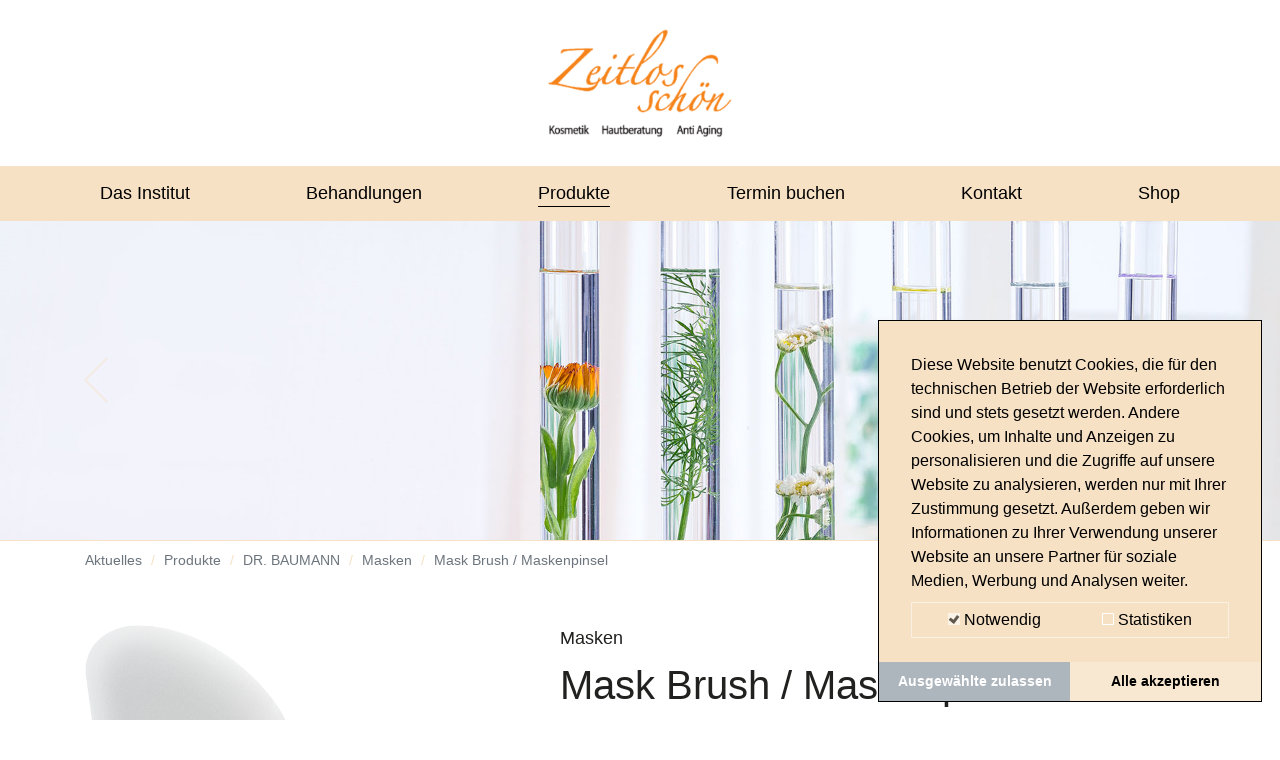

--- FILE ---
content_type: text/html; charset=utf-8
request_url: https://www.kosmetik-zeitlosschoen.de/produkte/dr-baumann/masken/mask-brush-maskenpinsel
body_size: 21565
content:
<!DOCTYPE html>
<html lang="de-DE">
<head>

<meta charset="utf-8">
<!-- 
	build by Schmelzer Medien GmbH

	This website is powered by TYPO3 - inspiring people to share!
	TYPO3 is a free open source Content Management Framework initially created by Kasper Skaarhoj and licensed under GNU/GPL.
	TYPO3 is copyright 1998-2026 of Kasper Skaarhoj. Extensions are copyright of their respective owners.
	Information and contribution at https://typo3.org/
-->




<meta http-equiv="x-ua-compatible" content="IE=edge" />
<meta name="generator" content="TYPO3 CMS" />
<meta name="viewport" content="width=device-width, initial-scale=1" />
<meta name="robots" content="index,follow" />
<meta name="description" content="Kosmetik frei von Parfümstoffen/Duftstoffen, Konservierungsstoffen, Mineralölen und Tierversuchen." />
<meta name="author" content="SkinIdent AG" />
<meta property="og:title" content="Mask Brush / Maskenpinsel" />
<meta property="og:image" content="https://www.kosmetik-zeitlosschoen.de/fileadmin/_processed_/4/e/csm_180321_Karin_Lindert_Logo_a3263905b1.png" />
<meta name="twitter:card" content="summary" />
<meta name="apple-mobile-web-app-capable" content="no" />


<link rel="stylesheet" type="text/css" href="/typo3temp/assets/compressed/merged-9c8381cc6ee26e33b574ae7ff480a4c8-78f508884b8cf6ed0937d13f8ba27de7.css?1736859863" media="all">






<!-- Adobe Fonts -->
    <script data-ignore="1" type="text/plain" data-cookieconsent="statistics">
      (function(d) {
        var config = {
          kitId: 'lqd3beh',
          scriptTimeout: 3000,
          async: true
        },
        h=d.documentElement,t=setTimeout(function(){h.className=h.className.replace(/\bwf-loading\b/g,"")+" wf-inactive";},config.scriptTimeout),tk=d.createElement("script"),f=false,s=d.getElementsByTagName("script")[0],a;h.className+=" wf-loading";tk.src='https://use.typekit.net/'+config.kitId+'.js';tk.async=true;tk.onload=tk.onreadystatechange=function(){a=this.readyState;if(f||a&&a!="complete"&&a!="loaded")return;f=true;clearTimeout(t);try{Typekit.load(config)}catch(e){}};s.parentNode.insertBefore(tk,s)
      })(document);
    </script>
    <!-- End Adobe Fonts -->    <script src="/typo3conf/ext/skinident_ag/Resources/Public/JavaScript/Libs/masonry.pkgd.min.js"></script>    <link rel="apple-touch-icon" href="/typo3conf/ext/skinident_ag/Resources/Public/Images/Icons/apple-touch-icon.png">
    <link rel="apple-touch-icon-precomposed" href="/typo3conf/ext/skinident_ag/Resources/Public/Images/Icons/apple-touch-icon.png"><title>Mask Brush / Maskenpinsel – Zeitlos schön</title>

<!-- Google Analytics -->
<script data-ignore="1" data-cookieconsent="statistics" type="text/plain">
    (function(i,s,o,g,r,a,m){i['GoogleAnalyticsObject']=r;i[r]=i[r]||function(){
    (i[r].q=i[r].q||[]).push(arguments)},i[r].l=1*new Date();a=s.createElement(o),
    m=s.getElementsByTagName(o)[0];a.async=1;a.src=g;m.parentNode.insertBefore(a,m)
    })(window,document,'script','https://www.google-analytics.com/analytics.js','ga');

    ga('create', '', 'auto');
    ga('send', 'pageview');
</script>
<!-- End Google Analytics -->        <link rel="icon" type="image/svg+xml" href="/typo3conf/ext/skinident_studio_custom/Resources/Public/Icons/favicon.svg" sizes="any">    <script type="text/plain" data-cookieconsent="statistics" async src="https://www.googletagmanager.com/gtag/js?id=UA-23404069-6"></script>
    <script type="text/plain" data-cookieconsent="statistics">
      window.dataLayer = window.dataLayer || [];
      function gtag(){dataLayer.push(arguments);}
      gtag('js', new Date());

      gtag('config', 'UA-23404069-6', { 'anonymize_ip': true });
    </script>
    <script type="text/plain" data-cookieconsent="statistics">
      (function(d) {
        var config = {
          kitId: 'tgi4sfe',
          scriptTimeout: 3000,
          async: true
        },
        h=d.documentElement,t=setTimeout(function(){h.className=h.className.replace(/\bwf-loading\b/g,"")+" wf-inactive";},config.scriptTimeout),tk=d.createElement("script"),f=false,s=d.getElementsByTagName("script")[0],a;h.className+=" wf-loading";tk.src='https://use.typekit.net/'+config.kitId+'.js';tk.async=true;tk.onload=tk.onreadystatechange=function(){a=this.readyState;if(f||a&&a!="complete"&&a!="loaded")return;f=true;clearTimeout(t);try{Typekit.load(config)}catch(e){}};s.parentNode.insertBefore(tk,s)
      })(document);
    </script><script data-ignore="1" data-cookieconsent="statistics" type="text/plain"></script>

<!-- Begin Cookie Consent plugin by Dirk Persky - https://github.com/DirkPersky/typo3-dp_cookieconsent -->
<script type="text/plain" data-ignore="1" data-dp-cookieDesc="layout">
    Diese Website benutzt Cookies, die für den technischen Betrieb der Website erforderlich sind und stets gesetzt werden. Andere Cookies, um Inhalte und Anzeigen zu personalisieren und die Zugriffe auf unsere Website zu analysieren, werden nur mit Ihrer Zustimmung gesetzt. Außerdem geben wir Informationen zu Ihrer Verwendung unserer Website an unsere Partner für soziale Medien, Werbung und Analysen weiter.



</script>
<script type="text/plain" data-ignore="1" data-dp-cookieSelect="layout">
    <div class="dp--cookie-check" xmlns:f="http://www.w3.org/1999/html">
    <label for="dp--cookie-require">
        <input type="hidden" name="" value="" /><input disabled="disabled" class="dp--check-box" id="dp--cookie-require" type="checkbox" name="" value="" checked="checked" />
        Notwendig
    </label>
    <label for="dp--cookie-statistics">
        <input class="dp--check-box" id="dp--cookie-statistics" type="checkbox" name="" value="" />
        Statistiken
    </label>
</div>
</script>
<script type="text/plain" data-ignore="1" data-dp-cookieRevoke="layout">
    <div class="cc-revoke dp--revoke {{classes}}">
    <i class="dp--icon-fingerprint"></i>
    <span class="dp--hover">Cookies</span>
</div>



</script>
<script type="text/plain" data-ignore="1" data-dp-cookieIframe="layout">
    <div class="dp--overlay-inner">
    <div class="dp--overlay-header">{{notice}}</div>
    <div class="dp--overlay-description">{{desc}}</div>
    <div class="dp--overlay-button">
        <button class="db--overlay-submit" onclick="window.DPCookieConsent.forceAccept(this)"
                data-cookieconsent="{{type}}" {{style}}>
        {{btn}}
        </button>
    </div>
</div>

</script>
<script type="text/javascript" data-ignore="1">
    window.cookieconsent_options = {
        overlay: {
            notice: true,
            box: {
                background: 'rgba(0,0,0,.8)',
                text: '#fff'
            },
            btn: {
                background: '#b81839',
                text: '#fff'
            }
        },
        content: {
            message:'Diese Website benutzt Cookies, die für den technischen Betrieb der Website erforderlich sind und stets gesetzt werden. Andere Cookies, um Inhalte und Anzeigen zu personalisieren und die Zugriffe auf unsere Website zu analysieren, werden nur mit Ihrer Zustimmung gesetzt. Außerdem geben wir Informationen zu Ihrer Verwendung unserer Website an unsere Partner für soziale Medien, Werbung und Analysen weiter.',
            dismiss:'Ausgewählte zulassen',
            allow:'Ausgewählte zulassen',
            deny: 'Ablehnen',
            link:'Mehr Infos',
            href:'',
            target:'_blank',

            media: {
                notice: 'Cookie-Hinweis',
                desc: 'Durch das Laden dieser Ressource wird eine Verbindung zu externen Servern hergestellt, die Cookies und andere Tracking-Technologien verwenden, um die Benutzererfahrung zu personalisieren und zu verbessern. Weitere Informationen finden Sie in unserer Datenschutzerklärung.',
                btn: 'Erlaube Cookies und lade diese Ressource',
            },

            'allow-all': 'Alle akzeptieren'
        },
        autoOpen: true || false,
        layout: 'dpextend',
        theme: 'edgeless',
        position: 'bottom-right',
        type: 'opt-in',
        revokable: true,
        reloadOnRevoke: true,
        checkboxes: {"statistics":"false","marketing":"false"},
        dismissOnScroll: parseInt('0')||false,
        palette: {
            popup: {
                background: 'rgba(0,0,0,.8)',
                text: '#fff'
            },
            button: {
                background: '#b81839',
                text: '#fff',
            }
        }
    };
</script>
<!-- End Cookie Consent plugin -->

<link rel="canonical" href="/produkte/dr-baumann/masken/mask-brush-maskenpinsel"/>



</head>
<body class="pid2066">
<header>
    <div class="container logo-container">
        <div class="row justify-content-center">
            <div class="col">
                
                    
                        <div class="logo-1">
                            <a href="/" class="d-inline-block">
                                <img class="img-fluid" alt="Logo" src="/fileadmin/_processed_/4/e/csm_180321_Karin_Lindert_Logo_8b4e4b8a4d.png" width="288" height="180" />
                            </a>
                        </div>
                    
                
            </div>
        </div>
    </div>
    <div class="navigation">
        <div class="container">
            <div id="burger-btn">
                <span></span>
                <span></span>
                <span></span>
            </div>
            <div class="navigation-container">
                <div class="container">
                    <div class="position-helper">
                        <nav class="navbar navbar-expand d-block"><div class="row"><div class="col-4"><div class="back-btn show"><span>Zurück</span></div></div><div class="col-8"></div></div><ul id="mainnav" class="navbar-nav"><li class="nav-item dropdown" data-uid="1104"><span class="nav-link sub">Das Institut</span><div class="dropdown-menu"><div class="container p-0"><div class="row"><div class="col-12 d-none"><div class="back-btn show"><span>Zurück</span></div></div><ul class="col-lg-4 col-12 submenu parent-column" data-uid="1104"><li class="nav-item" data-uid="1104"><a class="nav-link nav-head" href="/behandlungen/hautberatung"><div class="top font-size-xs">Übersicht:</div><div><strong>Das Institut</strong></div></a></li><li class="nav-item" data-uid="2033"><a class="nav-link" href="/behandlungen/hautberatung">
                                                                            Hautberatung
                                                                        </a><ul class="submenu column d-none d-lg-block"><li><div class="product-images"></div></li></ul></li><li class="nav-item" data-uid="2073"><a class="nav-link" href="/das-institut/aktuelles">
                                                                            Aktuelles
                                                                        </a><ul class="submenu column d-none d-lg-block"><li><div class="product-images"></div></li></ul></li><li class="nav-item" data-uid="1105"><a class="nav-link" href="/das-institut/gute-gruende">
                                                                            Gute Gründe
                                                                        </a><ul class="submenu column d-none d-lg-block"><li><div class="product-images"></div></li></ul></li><li class="nav-item" data-uid="1103"><a class="nav-link" href="/das-institut/wirksamkeits-garantie">
                                                                            Wirksamkeits-Garantie
                                                                        </a><ul class="submenu column d-none d-lg-block"><li><div class="product-images"></div></li></ul></li><li class="nav-item" data-uid="1113"><a class="nav-link" href="/das-institut/geschenkgutschein">
                                                                            Geschenkgutschein
                                                                        </a><ul class="submenu column d-none d-lg-block"><li><div class="product-images"></div></li></ul></li><li class="nav-item" data-uid="1114"><a class="nav-link" href="/das-institut/galerie">
                                                                            Galerie
                                                                        </a><ul class="submenu column d-none d-lg-block"><li><div class="product-images"></div></li></ul></li></ul></div></div></div></li><li class="nav-item dropdown" data-uid="1703"><span class="nav-link sub">Behandlungen</span><div class="dropdown-menu"><div class="container p-0"><div class="row"><div class="col-12 d-none"><div class="back-btn show"><span>Zurück</span></div></div><ul class="col-lg-4 col-12 submenu parent-column" data-uid="1703"><li class="nav-item" data-uid="1703"><a class="nav-link nav-head" href="/behandlungen"><div class="top font-size-xs">Übersicht:</div><div><strong>Behandlungen</strong></div></a></li><li class="nav-item" data-uid="1115"><span class="nav-link sub">
                                                                        Hautberatung
                                                                    </span><ul class="submenu column"><li class="nav-item" data-uid="1115"><a class="nav-link nav-head" href="/behandlungen/hautberatung"><div class="top font-size-xs">Übersicht:</div><div><strong>Hautberatung</strong></div></a></li><li class="nav-item" data-uid="2074"><a class="nav-link" href="/behandlungen/hautberatung/kostenlose-online-hautanalyse">
                                        Kostenlose Online-Hautanalyse
                                    </a></li></ul></li><li class="nav-item" data-uid="1110"><a class="nav-link" href="/behandlungen/kosmetik-anti-aging-behandlungen-microneedling-ultraschall-diamant-microdermabrasion-radiofrequenz">
                                                                            Kosmetik, Anti-Aging Behandlungen, Microneedling, Ultraschall, Diamant-Microdermabrasion
                                                                        </a><ul class="submenu column d-none d-lg-block"><li><div class="product-images"></div></li></ul></li><li class="nav-item" data-uid="1111"><a class="nav-link" href="/behandlungen/make-up-beratung">
                                                                            Make Up Beratung
                                                                        </a><ul class="submenu column d-none d-lg-block"><li><div class="product-images"></div></li></ul></li><li class="nav-item" data-uid="2088"><a class="nav-link" href="/behandlungen/brownlifting">
                                                                            Brow Lifting
                                                                        </a><ul class="submenu column d-none d-lg-block"><li><div class="product-images"></div></li></ul></li><li class="nav-item" data-uid="1112"><a class="nav-link" href="/behandlungen/wimpernlifting">
                                                                            Wimpernlifting
                                                                        </a><ul class="submenu column d-none d-lg-block"><li><div class="product-images"></div></li></ul></li><li class="nav-item" data-uid="1106"><a class="nav-link" href="/behandlungen/fusspflege">
                                                                            Fußpflege
                                                                        </a><ul class="submenu column d-none d-lg-block"><li><div class="product-images"></div></li></ul></li><li class="nav-item" data-uid="1107"><a class="nav-link" href="/behandlungen/handpflege">
                                                                            Handpflege
                                                                        </a><ul class="submenu column d-none d-lg-block"><li><div class="product-images"></div></li></ul></li><li class="nav-item" data-uid="1108"><a class="nav-link" href="/behandlungen/sugaring">
                                                                            Sugaring
                                                                        </a><ul class="submenu column d-none d-lg-block"><li><div class="product-images"></div></li></ul></li></ul></div></div></div></li><li class="nav-item dropdown" data-uid="2"><span class="nav-link sub active">Produkte</span><div class="dropdown-menu"><div class="container p-0"><div class="row"><div class="col-12 d-none"><div class="back-btn show"><span>Zurück</span></div></div><ul class="col-lg-4 col-12 submenu parent-column" data-uid="2"><li class="nav-item" data-uid="2"><a class="nav-link nav-head" href="/produkte/skinident"><div class="top font-size-xs">Übersicht:</div><div><strong>Produkte</strong></div></a></li><li class="nav-item" data-uid="1709"><span class="nav-link sub">
                                                                        SkinIdent
                                                                    </span><ul class="submenu column"><li class="nav-item" data-uid="1709"><a class="nav-link nav-head" href="/produkte/skinident"><div class="top font-size-xs">Übersicht:</div><div><strong>SkinIdent</strong></div></a></li><li class="nav-item" data-uid="1716"><span class="nav-link sub">Gesichtsreinigung</span><ul class="submenu column"><li class="nav-item" data-uid="1716"><a class="nav-link nav-head" href="/produkte/skinident/gesichtsreinigung"><div class="top font-size-xs">Übersicht:</div><div><strong>Gesichtsreinigung</strong></div></a></li><li class="nav-item" data-uid="1719"><a class="nav-link" href="/produkte/skinident/gesichtsreinigung/facial-tonic">
                                        FACIAL TONIC
                                    </a></li><li class="nav-item" data-uid="1720"><a class="nav-link" href="/produkte/skinident/gesichtsreinigung/facial-tonic-special">
                                        FACIAL TONIC SPECIAL
                                    </a></li><li class="nav-item" data-uid="1721"><a class="nav-link" href="/produkte/skinident/gesichtsreinigung/facial-cleanser">
                                        FACIAL CLEANSER
                                    </a></li><li class="nav-item" data-uid="1717"><a class="nav-link" href="/produkte/skinident/gesichtsreinigung/cleansing-milk">
                                        CLEANSING MILK
                                    </a></li><li class="nav-item" data-uid="1718"><a class="nav-link" href="/produkte/skinident/gesichtsreinigung/cleansing-milk-special">
                                        CLEANSING MILK SPECIAL
                                    </a></li><li class="nav-item" data-uid="1722"><a class="nav-link" href="/produkte/skinident/gesichtsreinigung/facial-peeling">
                                        FACIAL PEELING
                                    </a></li></ul></li><li class="nav-item" data-uid="1723"><span class="nav-link sub">Basispflege</span><ul class="submenu column"><li class="nav-item" data-uid="1723"><a class="nav-link nav-head" href="/produkte/skinident/basispflege"><div class="top font-size-xs">Übersicht:</div><div><strong>Basispflege</strong></div></a></li><li class="nav-item" data-uid="1725"><a class="nav-link" href="/produkte/skinident/basispflege/liposome-vitamin">
                                        LIPOSOME VITAMIN
                                    </a></li><li class="nav-item" data-uid="1726"><a class="nav-link" href="/produkte/skinident/basispflege/liposome-vitamin-super">
                                        LIPOSOME VITAMIN SUPER
                                    </a></li><li class="nav-item" data-uid="1724"><a class="nav-link" href="/produkte/skinident/basispflege/liposome-ceramid">
                                        LIPOSOME CERAMID
                                    </a></li><li class="nav-item" data-uid="1727"><a class="nav-link" href="/produkte/skinident/basispflege/liposome-super">
                                        LIPOSOME SUPER
                                    </a></li><li class="nav-item" data-uid="1728"><a class="nav-link" href="/produkte/skinident/basispflege/liposome-light">
                                        LIPOSOME LIGHT
                                    </a></li><li class="nav-item" data-uid="1729"><a class="nav-link" href="/produkte/skinident/basispflege/liposome-pure-essential">
                                        LIPOSOME PURE ESSENTIAL
                                    </a></li></ul></li><li class="nav-item" data-uid="1730"><span class="nav-link sub">Gesichtspflege</span><ul class="submenu column"><li class="nav-item" data-uid="1730"><a class="nav-link nav-head" href="/produkte/skinident/gesichtspflege"><div class="top font-size-xs">Übersicht:</div><div><strong>Gesichtspflege</strong></div></a></li><li class="nav-item" data-uid="1733"><a class="nav-link" href="/produkte/skinident/gesichtspflege/vitamin-cream-oily-and-normal-skin">
                                        VITAMIN CREAM oily and normal skin
                                    </a></li><li class="nav-item" data-uid="1734"><a class="nav-link" href="/produkte/skinident/gesichtspflege/vitamin-cream-dry-skin">
                                        VITAMIN CREAM dry skin
                                    </a></li><li class="nav-item" data-uid="1735"><a class="nav-link" href="/produkte/skinident/gesichtspflege/vitamin-cream-super">
                                        VITAMIN CREAM SUPER
                                    </a></li><li class="nav-item" data-uid="1731"><a class="nav-link" href="/produkte/skinident/gesichtspflege/ceramid-cream-oily-and-normal-skin">
                                        CERAMID CREAM oily and normal skin
                                    </a></li><li class="nav-item" data-uid="1732"><a class="nav-link" href="/produkte/skinident/gesichtspflege/ceramid-cream-dry-skin">
                                        CERAMID CREAM dry skin
                                    </a></li><li class="nav-item" data-uid="1738"><a class="nav-link" href="/produkte/skinident/gesichtspflege/pure-essential-cream-oily-and-normal-skin">
                                        PURE ESSENTIAL CREAM oily and normal skin
                                    </a></li><li class="nav-item" data-uid="1739"><a class="nav-link" href="/produkte/skinident/gesichtspflege/pure-essential-cream-dry-skin">
                                        PURE ESSENTIAL CREAM dry skin
                                    </a></li><li class="nav-item" data-uid="1736"><a class="nav-link" href="/produkte/skinident/gesichtspflege/super-cream-oily-and-normal-skin">
                                        SUPER CREAM oily and normal skin
                                    </a></li><li class="nav-item" data-uid="1737"><a class="nav-link" href="/produkte/skinident/gesichtspflege/super-cream-dry-skin">
                                        SUPER CREAM dry skin
                                    </a></li><li class="nav-item" data-uid="1740"><a class="nav-link" href="/produkte/skinident/gesichtspflege/pure-essential-super-all-skin-types">
                                        PURE ESSENTIAL SUPER all skin types
                                    </a></li></ul></li><li class="nav-item" data-uid="1741"><span class="nav-link sub">Augenpflege</span><ul class="submenu column"><li class="nav-item" data-uid="1741"><a class="nav-link nav-head" href="/produkte/skinident/augenpflege"><div class="top font-size-xs">Übersicht:</div><div><strong>Augenpflege</strong></div></a></li><li class="nav-item" data-uid="1742"><a class="nav-link" href="/produkte/skinident/augenpflege/eye-cream">
                                        EYE CREAM
                                    </a></li><li class="nav-item" data-uid="1743"><a class="nav-link" href="/produkte/skinident/augenpflege/eye-gel">
                                        EYE GEL
                                    </a></li><li class="nav-item" data-uid="1744"><a class="nav-link" href="/produkte/skinident/augenpflege/eye-care-super">
                                        EYE CARE SUPER
                                    </a></li></ul></li><li class="nav-item" data-uid="1745"><span class="nav-link sub">Ampullen</span><ul class="submenu column"><li class="nav-item" data-uid="1745"><a class="nav-link nav-head" href="/produkte/skinident/ampullen"><div class="top font-size-xs">Übersicht:</div><div><strong>Ampullen</strong></div></a></li><li class="nav-item" data-uid="1746"><a class="nav-link" href="/produkte/skinident/ampullen/vitamin-e-a-lipid">
                                        VITAMIN E, A, LIPID
                                    </a></li><li class="nav-item" data-uid="1747"><a class="nav-link" href="/produkte/skinident/ampullen/vitamin-c-h-d-panthenol">
                                        VITAMIN C, H, D-PANTHENOL
                                    </a></li><li class="nav-item" data-uid="1748"><a class="nav-link" href="/produkte/skinident/ampullen/hyaluron-urea">
                                        HYALURON UREA
                                    </a></li><li class="nav-item" data-uid="1749"><a class="nav-link" href="/produkte/skinident/ampullen/lecithin-ceramid">
                                        LECITHIN CERAMID
                                    </a></li><li class="nav-item" data-uid="1750"><a class="nav-link" href="/produkte/skinident/ampullen/glucosamin-super">
                                        GLUCOSAMIN SUPER
                                    </a></li></ul></li><li class="nav-item" data-uid="1751"><span class="nav-link sub">Masken</span><ul class="submenu column"><li class="nav-item" data-uid="1751"><a class="nav-link nav-head" href="/produkte/skinident/masken"><div class="top font-size-xs">Übersicht:</div><div><strong>Masken</strong></div></a></li><li class="nav-item" data-uid="1752"><a class="nav-link" href="/produkte/skinident/masken/liposome-vitamin-ceramid-mask">
                                        LIPOSOME VITAMIN CERAMID MASK
                                    </a></li><li class="nav-item" data-uid="1753"><a class="nav-link" href="/produkte/skinident/masken/cream-mask">
                                        CREAM MASK
                                    </a></li><li class="nav-item" data-uid="2069"><a class="nav-link" href="/produkte/skinident/masken/mask-brush-maskenpinsel-1">
                                        Mask Brush / Maskenpinsel
                                    </a></li></ul></li><li class="nav-item" data-uid="1754"><span class="nav-link sub">Körperpflege</span><ul class="submenu column"><li class="nav-item" data-uid="1754"><a class="nav-link nav-head" href="/produkte/skinident/koerperpflege"><div class="top font-size-xs">Übersicht:</div><div><strong>Körperpflege</strong></div></a></li><li class="nav-item" data-uid="1755"><a class="nav-link" href="/produkte/skinident/koerperpflege/body-lotion">
                                        BODY LOTION
                                    </a></li><li class="nav-item" data-uid="1756"><a class="nav-link" href="/produkte/skinident/koerperpflege/body-lotion-vitamin">
                                        BODY LOTION VITAMIN
                                    </a></li><li class="nav-item" data-uid="1757"><a class="nav-link" href="/produkte/skinident/koerperpflege/body-lotion-super">
                                        BODY LOTION SUPER
                                    </a></li><li class="nav-item" data-uid="1758"><a class="nav-link" href="/produkte/skinident/koerperpflege/body-lotion-vitamin-super">
                                        BODY LOTION VITAMIN SUPER
                                    </a></li><li class="nav-item" data-uid="1761"><a class="nav-link" href="/produkte/skinident/koerperpflege/pure-essential-body-lotion">
                                        PURE ESSENTIAL BODY LOTION
                                    </a></li><li class="nav-item" data-uid="1760"><a class="nav-link" href="/produkte/skinident/koerperpflege/shower-gel">
                                        SHOWER GEL
                                    </a></li><li class="nav-item" data-uid="1759"><a class="nav-link" href="/produkte/skinident/koerperpflege/hand-care">
                                        HAND CARE
                                    </a></li><li class="nav-item" data-uid="1769"><a class="nav-link" href="/produkte/skinident/koerperpflege/foot-care">
                                        FOOT CARE
                                    </a></li><li class="nav-item" data-uid="1767"><a class="nav-link" href="/produkte/skinident/koerperpflege/lip-balm">
                                        LIP BALM
                                    </a></li><li class="nav-item" data-uid="1768"><a class="nav-link" href="/produkte/skinident/koerperpflege/lip-balm-vitamin">
                                        LIP BALM VITAMIN
                                    </a></li></ul></li><li class="nav-item" data-uid="1774"><span class="nav-link sub">Haarpflege</span><ul class="submenu column"><li class="nav-item" data-uid="1774"><a class="nav-link nav-head" href="/produkte/skinident/haarpflege"><div class="top font-size-xs">Übersicht:</div><div><strong>Haarpflege</strong></div></a></li><li class="nav-item" data-uid="1775"><a class="nav-link" href="/produkte/skinident/haarpflege/shampoo-dry-hair">
                                        SHAMPOO dry hair
                                    </a></li><li class="nav-item" data-uid="1776"><a class="nav-link" href="/produkte/skinident/haarpflege/shampoo-normal-and-oily-hair">
                                        SHAMPOO normal and oily hair
                                    </a></li><li class="nav-item" data-uid="1777"><a class="nav-link" href="/produkte/skinident/haarpflege/conditioner">
                                        CONDITIONER
                                    </a></li></ul></li><li class="nav-item" data-uid="1783"><span class="nav-link sub">Sonnenpflege</span><ul class="submenu column"><li class="nav-item" data-uid="1783"><a class="nav-link nav-head" href="/produkte/skinident/sonnenpflege"><div class="top font-size-xs">Übersicht:</div><div><strong>Sonnenpflege</strong></div></a></li><li class="nav-item" data-uid="1784"><a class="nav-link" href="/produkte/skinident/sonnenpflege/sun-solarium-vitamin-factor-6-low-protection">
                                        SUN SOLARIUM VITAMIN Factor 6 · Low Protection
                                    </a></li><li class="nav-item" data-uid="1785"><a class="nav-link" href="/produkte/skinident/sonnenpflege/after-sun-vitamin">
                                        AFTER SUN VITAMIN
                                    </a></li><li class="nav-item" data-uid="1786"><a class="nav-link" href="/produkte/skinident/sonnenpflege/self-tanning">
                                        SELF TANNING
                                    </a></li></ul></li></ul></li><li class="nav-item" data-uid="1787"><span class="nav-link sub active">
                                                                        DR. BAUMANN
                                                                    </span><ul class="submenu column"><li class="nav-item" data-uid="1787"><a class="nav-link nav-head" href="/produkte/dr-baumann"><div class="top font-size-xs">Übersicht:</div><div><strong>DR. BAUMANN</strong></div></a></li><li class="nav-item" data-uid="1793"><span class="nav-link sub">Gesichtsreinigung</span><ul class="submenu column"><li class="nav-item" data-uid="1793"><a class="nav-link nav-head" href="/produkte/dr-baumann/gesichtsreinigung"><div class="top font-size-xs">Übersicht:</div><div><strong>Gesichtsreinigung</strong></div></a></li><li class="nav-item" data-uid="1797"><a class="nav-link" href="/produkte/dr-baumann/gesichtsreinigung/facial-tonic-lotion-normal-and-oily-skin">
                                        FACIAL TONIC LOTION normal and oily skin
                                    </a></li><li class="nav-item" data-uid="1799"><a class="nav-link" href="/produkte/dr-baumann/gesichtsreinigung/facial-tonic-lotion-special">
                                        FACIAL TONIC LOTION SPECIAL
                                    </a></li><li class="nav-item" data-uid="1798"><a class="nav-link" href="/produkte/dr-baumann/gesichtsreinigung/facial-tonic-lotion-dry-skin">
                                        FACIAL TONIC LOTION dry skin
                                    </a></li><li class="nav-item" data-uid="1796"><a class="nav-link" href="/produkte/dr-baumann/gesichtsreinigung/cleansing-gel">
                                        CLEANSING GEL
                                    </a></li><li class="nav-item" data-uid="1795"><a class="nav-link" href="/produkte/dr-baumann/gesichtsreinigung/cleansing-milk-special">
                                        CLEANSING MILK SPECIAL
                                    </a></li><li class="nav-item" data-uid="1794"><a class="nav-link" href="/produkte/dr-baumann/gesichtsreinigung/cleansing-milk">
                                        CLEANSING MILK
                                    </a></li><li class="nav-item" data-uid="1800"><a class="nav-link" href="/produkte/dr-baumann/gesichtsreinigung/anti-comedo-lotion-ph-48">
                                        ANTI COMEDO LOTION pH 4,8
                                    </a></li><li class="nav-item" data-uid="1801"><a class="nav-link" href="/produkte/dr-baumann/gesichtsreinigung/eye-make-up-remover">
                                        EYE MAKE UP REMOVER
                                    </a></li></ul></li><li class="nav-item" data-uid="1802"><span class="nav-link sub">Basispflege</span><ul class="submenu column"><li class="nav-item" data-uid="1802"><a class="nav-link nav-head" href="/produkte/dr-baumann/basispflege"><div class="top font-size-xs">Übersicht:</div><div><strong>Basispflege</strong></div></a></li><li class="nav-item" data-uid="1803"><a class="nav-link" href="/produkte/dr-baumann/basispflege/liposome-multi-active-camomile">
                                        LIPOSOME MULTI ACTIVE Camomile
                                    </a></li><li class="nav-item" data-uid="1806"><a class="nav-link" href="/produkte/dr-baumann/basispflege/liposome-multi-active-light">
                                        LIPOSOME MULTI ACTIVE Light
                                    </a></li><li class="nav-item" data-uid="1805"><a class="nav-link" href="/produkte/dr-baumann/basispflege/liposome-multi-active-ceramid">
                                        LIPOSOME MULTI ACTIVE Ceramid
                                    </a></li><li class="nav-item" data-uid="1804"><a class="nav-link" href="/produkte/dr-baumann/basispflege/liposome-multi-active-vitamin-e-c">
                                        LIPOSOME MULTI ACTIVE Vitamin E+C
                                    </a></li><li class="nav-item" data-uid="1807"><a class="nav-link" href="/produkte/dr-baumann/basispflege/liposome-multi-active-super-cure">
                                        LIPOSOME MULTI ACTIVE Super Cure
                                    </a></li><li class="nav-item" data-uid="1810"><a class="nav-link" href="/produkte/dr-baumann/basispflege/liposome-active-care">
                                        LIPOSOME ACTIVE CARE
                                    </a></li><li class="nav-item" data-uid="1808"><a class="nav-link" href="/produkte/dr-baumann/basispflege/liposome-multi-active-manuka-tea-tree-lavender">
                                        LIPOSOME MULTI ACTIVE Manuka, Tea Tree, Lavender
                                    </a></li><li class="nav-item" data-uid="1809"><a class="nav-link" href="/produkte/dr-baumann/basispflege/liposome-multi-active-essential">
                                        LIPOSOME MULTI ACTIVE ESSENTIAL
                                    </a></li></ul></li><li class="nav-item" data-uid="1811"><span class="nav-link sub">Gesichtspflege</span><ul class="submenu column"><li class="nav-item" data-uid="1811"><a class="nav-link nav-head" href="/produkte/dr-baumann/gesichtspflege"><div class="top font-size-xs">Übersicht:</div><div><strong>Gesichtspflege</strong></div></a></li><li class="nav-item" data-uid="1825"><a class="nav-link" href="/produkte/dr-baumann/gesichtspflege/cream-essential-oily-and-normal-skin">
                                        CREAM ESSENTIAL oily and normal skin
                                    </a></li><li class="nav-item" data-uid="1826"><a class="nav-link" href="/produkte/dr-baumann/gesichtspflege/cream-essential-dry-skin">
                                        CREAM ESSENTIAL dry skin
                                    </a></li><li class="nav-item" data-uid="2081"><a class="nav-link" href="/produkte/dr-baumann/gesichtspflege/baobab-cream">
                                        BAOBAB CREAM
                                    </a></li><li class="nav-item" data-uid="1812"><a class="nav-link" href="/produkte/dr-baumann/gesichtspflege/sensitive-super-light">
                                        SENSITIVE super light
                                    </a></li><li class="nav-item" data-uid="1814"><a class="nav-link" href="/produkte/dr-baumann/gesichtspflege/sensitive-normal-and-dry-skin">
                                        SENSITIVE normal and dry skin
                                    </a></li><li class="nav-item" data-uid="1813"><a class="nav-link" href="/produkte/dr-baumann/gesichtspflege/sensitive-oily-and-normal-skin">
                                        SENSITIVE oily and normal skin
                                    </a></li><li class="nav-item" data-uid="1815"><a class="nav-link" href="/produkte/dr-baumann/gesichtspflege/sensitive-couperose-skin">
                                        SENSITIVE couperose skin
                                    </a></li><li class="nav-item" data-uid="1816"><a class="nav-link" href="/produkte/dr-baumann/gesichtspflege/intensive-normal-and-combination-skin">
                                        INTENSIVE normal and combination skin
                                    </a></li><li class="nav-item" data-uid="1817"><a class="nav-link" href="/produkte/dr-baumann/gesichtspflege/intensive-dry-skin">
                                        INTENSIVE dry skin
                                    </a></li><li class="nav-item" data-uid="1818"><a class="nav-link" href="/produkte/dr-baumann/gesichtspflege/intensive-very-dry-skin">
                                        INTENSIVE very dry skin
                                    </a></li><li class="nav-item" data-uid="1824"><a class="nav-link" href="/produkte/dr-baumann/gesichtspflege/super-cream">
                                        SUPER CREAM
                                    </a></li><li class="nav-item" data-uid="1821"><a class="nav-link" href="/produkte/dr-baumann/gesichtspflege/intensive-color-dark">
                                        INTENSIVE color dark
                                    </a></li><li class="nav-item" data-uid="1820"><a class="nav-link" href="/produkte/dr-baumann/gesichtspflege/intensive-color-medium">
                                        INTENSIVE color medium
                                    </a></li><li class="nav-item" data-uid="1819"><a class="nav-link" href="/produkte/dr-baumann/gesichtspflege/intensive-color-light">
                                        INTENSIVE color light
                                    </a></li><li class="nav-item" data-uid="1822"><a class="nav-link" href="/produkte/dr-baumann/gesichtspflege/intensive-lotion">
                                        INTENSIVE LOTION
                                    </a></li><li class="nav-item" data-uid="1823"><a class="nav-link" href="/produkte/dr-baumann/gesichtspflege/multi-vitamin-lotion">
                                        MULTI VITAMIN LOTION
                                    </a></li></ul></li><li class="nav-item" data-uid="1875"><span class="nav-link sub">Ampullen</span><ul class="submenu column"><li class="nav-item" data-uid="1875"><a class="nav-link nav-head" href="/produkte/dr-baumann/ampullen"><div class="top font-size-xs">Übersicht:</div><div><strong>Ampullen</strong></div></a></li><li class="nav-item" data-uid="1888"><a class="nav-link" href="/produkte/dr-baumann/ampullen/aloe-vera">
                                        ALOE VERA
                                    </a></li><li class="nav-item" data-uid="1889"><a class="nav-link" href="/produkte/dr-baumann/ampullen/aloe-vera-plus">
                                        ALOE VERA PLUS
                                    </a></li><li class="nav-item" data-uid="1876"><a class="nav-link" href="/produkte/dr-baumann/ampullen/humidity-feuchtigkeitsampulle">
                                        HUMIDITY Feuchtigkeitsampulle
                                    </a></li><li class="nav-item" data-uid="1878"><a class="nav-link" href="/produkte/dr-baumann/ampullen/vitamin-e">
                                        VITAMIN E
                                    </a></li><li class="nav-item" data-uid="1880"><a class="nav-link" href="/produkte/dr-baumann/ampullen/vitamin-a">
                                        VITAMIN A
                                    </a></li><li class="nav-item" data-uid="1886"><a class="nav-link" href="/produkte/dr-baumann/ampullen/jojoba">
                                        JOJOBA
                                    </a></li><li class="nav-item" data-uid="1882"><a class="nav-link" href="/produkte/dr-baumann/ampullen/ceramide">
                                        CERAMIDE
                                    </a></li><li class="nav-item" data-uid="1890"><a class="nav-link" href="/produkte/dr-baumann/ampullen/niacin-vitamin-b3">
                                        NIACIN Vitamin B3
                                    </a></li><li class="nav-item" data-uid="1891"><a class="nav-link" href="/produkte/dr-baumann/ampullen/glucosamin">
                                        GLUCOSAMIN
                                    </a></li><li class="nav-item" data-uid="1884"><a class="nav-link" href="/produkte/dr-baumann/ampullen/lecithin">
                                        LECITHIN
                                    </a></li><li class="nav-item" data-uid="1883"><a class="nav-link" href="/produkte/dr-baumann/ampullen/herb-vital-kraeuter-vital">
                                        HERB VITAL Kräuter-Vital
                                    </a></li><li class="nav-item" data-uid="1877"><a class="nav-link" href="/produkte/dr-baumann/ampullen/hyaluron">
                                        HYALURON
                                    </a></li><li class="nav-item" data-uid="1885"><a class="nav-link" href="/produkte/dr-baumann/ampullen/after-aha-peeling-apres-schaelkur">
                                        AFTER AHA PEELING Après-Schälkur
                                    </a></li><li class="nav-item" data-uid="1887"><a class="nav-link" href="/produkte/dr-baumann/ampullen/evening-primrose-oil-nachtkerzenoel">
                                        EVENING PRIMROSE OIL Nachtkerzenöl
                                    </a></li><li class="nav-item" data-uid="1881"><a class="nav-link" href="/produkte/dr-baumann/ampullen/horse-chestnut">
                                        HORSE CHESTNUT
                                    </a></li><li class="nav-item" data-uid="1879"><a class="nav-link" href="/produkte/dr-baumann/ampullen/vitamin-e-100-natural-source">
                                        VITAMIN E 100% Natural Source
                                    </a></li></ul></li><li class="nav-item" data-uid="1892"><span class="nav-link sub">Masken</span><ul class="submenu column"><li class="nav-item" data-uid="1892"><a class="nav-link nav-head" href="/produkte/dr-baumann/masken"><div class="top font-size-xs">Übersicht:</div><div><strong>Masken</strong></div></a></li><li class="nav-item" data-uid="2066"><a class="nav-link" href="/produkte/dr-baumann/masken/mask-brush-maskenpinsel">
                                        Mask Brush / Maskenpinsel
                                    </a></li><li class="nav-item" data-uid="1893"><a class="nav-link" href="/produkte/dr-baumann/masken/liposome-mask">
                                        LIPOSOME MASK
                                    </a></li><li class="nav-item" data-uid="1894"><a class="nav-link" href="/produkte/dr-baumann/masken/aloe-vera-mask">
                                        ALOE VERA MASK
                                    </a></li><li class="nav-item" data-uid="1895"><a class="nav-link" href="/produkte/dr-baumann/masken/cream-mask-normal-dry-and-very-dry-skin">
                                        CREAM MASK normal, dry and very dry skin
                                    </a></li><li class="nav-item" data-uid="1896"><a class="nav-link" href="/produkte/dr-baumann/masken/cream-mask-oily-and-impure-skin">
                                        CREAM MASK oily and impure skin
                                    </a></li><li class="nav-item" data-uid="2082"><a class="nav-link" href="/produkte/dr-baumann/masken/algae-thermo-mask-mild">
                                        ALGAE THERMO MASK mild
                                    </a></li><li class="nav-item" data-uid="2070"><a class="nav-link" href="/produkte/dr-baumann/masken/mask-brush-maskenpinsel-1">
                                        Mask Brush / Maskenpinsel
                                    </a></li></ul></li><li class="nav-item" data-uid="1827"><span class="nav-link sub">Augenpflege</span><ul class="submenu column"><li class="nav-item" data-uid="1827"><a class="nav-link nav-head" href="/produkte/dr-baumann/augenpflege"><div class="top font-size-xs">Übersicht:</div><div><strong>Augenpflege</strong></div></a></li><li class="nav-item" data-uid="1828"><a class="nav-link" href="/produkte/dr-baumann/augenpflege/eye-cream">
                                        EYE CREAM
                                    </a></li><li class="nav-item" data-uid="1829"><a class="nav-link" href="/produkte/dr-baumann/augenpflege/eye-gel">
                                        EYE GEL
                                    </a></li><li class="nav-item" data-uid="1830"><a class="nav-link" href="/produkte/dr-baumann/augenpflege/eye-tonic">
                                        EYE TONIC
                                    </a></li></ul></li><li class="nav-item" data-uid="1832"><span class="nav-link sub">Körperpflege und Körperreinigung</span><ul class="submenu column"><li class="nav-item" data-uid="1832"><a class="nav-link nav-head" href="/produkte/dr-baumann/koerperpflege-und-koerperreinigung"><div class="top font-size-xs">Übersicht:</div><div><strong>Körperpflege und Körperreinigung</strong></div></a></li><li class="nav-item" data-uid="1834"><a class="nav-link" href="/produkte/dr-baumann/koerperpflege-und-koerperreinigung/shower-and-bath">
                                        SHOWER AND BATH
                                    </a></li><li class="nav-item" data-uid="1839"><a class="nav-link" href="/produkte/dr-baumann/koerperpflege-und-koerperreinigung/body-lotion-essential">
                                        BODY LOTION ESSENTIAL
                                    </a></li><li class="nav-item" data-uid="1836"><a class="nav-link" href="/produkte/dr-baumann/koerperpflege-und-koerperreinigung/body-lotion-super">
                                        BODY LOTION SUPER
                                    </a></li><li class="nav-item" data-uid="1835"><a class="nav-link" href="/produkte/dr-baumann/koerperpflege-und-koerperreinigung/body-lotion">
                                        BODY LOTION
                                    </a></li><li class="nav-item" data-uid="1837"><a class="nav-link" href="/produkte/dr-baumann/koerperpflege-und-koerperreinigung/body-lotion-fresh">
                                        BODY LOTION FRESH
                                    </a></li><li class="nav-item" data-uid="1838"><a class="nav-link" href="/produkte/dr-baumann/koerperpflege-und-koerperreinigung/body-lotion-aromatic">
                                        BODY LOTION AROMATIC
                                    </a></li><li class="nav-item" data-uid="1840"><a class="nav-link" href="/produkte/dr-baumann/koerperpflege-und-koerperreinigung/mineral-sea-peel-gel">
                                        MINERAL SEA PEEL GEL
                                    </a></li><li class="nav-item" data-uid="2077"><a class="nav-link" href="/produkte/dr-baumann/koerperpflege-und-koerperreinigung/mineral-mask">
                                        MINERAL MASK
                                    </a></li><li class="nav-item" data-uid="2076"><a class="nav-link" href="/produkte/dr-baumann/koerperpflege-und-koerperreinigung/kaolin-earth">
                                        KAOLIN EARTH
                                    </a></li><li class="nav-item" data-uid="1841"><a class="nav-link" href="/produkte/dr-baumann/koerperpflege-und-koerperreinigung/apricot-body-oil">
                                        APRICOT BODY OIL
                                    </a></li><li class="nav-item" data-uid="2083"><a class="nav-link" href="/produkte/dr-baumann/koerperpflege-und-koerperreinigung/hand-mask">
                                        HAND MASK
                                    </a></li><li class="nav-item" data-uid="1833"><a class="nav-link" href="/produkte/dr-baumann/koerperpflege-und-koerperreinigung/hand-cream">
                                        HAND CREAM
                                    </a></li><li class="nav-item" data-uid="1842"><a class="nav-link" href="/produkte/dr-baumann/koerperpflege-und-koerperreinigung/nail-and-cuticle-oil">
                                        NAIL AND CUTICLE OIL
                                    </a></li></ul></li><li class="nav-item" data-uid="1843"><span class="nav-link sub">Männerpflege</span><ul class="submenu column"><li class="nav-item" data-uid="1843"><a class="nav-link nav-head" href="/produkte/dr-baumann/maennerpflege"><div class="top font-size-xs">Übersicht:</div><div><strong>Männerpflege</strong></div></a></li><li class="nav-item" data-uid="1845"><a class="nav-link" href="/produkte/dr-baumann/maennerpflege/cream-for-men">
                                        CREAM FOR MEN
                                    </a></li><li class="nav-item" data-uid="1846"><a class="nav-link" href="/produkte/dr-baumann/maennerpflege/body-lotion-for-men">
                                        BODY LOTION FOR MEN
                                    </a></li><li class="nav-item" data-uid="1844"><a class="nav-link" href="/produkte/dr-baumann/maennerpflege/liposome-for-men">
                                        LIPOSOME FOR MEN
                                    </a></li><li class="nav-item" data-uid="1847"><a class="nav-link" href="/produkte/dr-baumann/maennerpflege/shaving-mousse-for-men">
                                        SHAVING MOUSSE FOR MEN
                                    </a></li><li class="nav-item" data-uid="1848"><a class="nav-link" href="/produkte/dr-baumann/maennerpflege/after-shave-lotion-for-men">
                                        AFTER SHAVE LOTION FOR MEN
                                    </a></li></ul></li><li class="nav-item" data-uid="1905"><span class="nav-link sub">Bein- und Fusspflege</span><ul class="submenu column"><li class="nav-item" data-uid="1905"><a class="nav-link nav-head" href="/produkte/dr-baumann/bein-und-fusspflege"><div class="top font-size-xs">Übersicht:</div><div><strong>Bein- und Fusspflege</strong></div></a></li><li class="nav-item" data-uid="1908"><a class="nav-link" href="/produkte/dr-baumann/bein-und-fusspflege/leg-lotion">
                                        LEG LOTION
                                    </a></li><li class="nav-item" data-uid="1907"><a class="nav-link" href="/produkte/dr-baumann/bein-und-fusspflege/foot-cream-tea-tree-oil">
                                        FOOT CREAM TEA TREE OIL
                                    </a></li><li class="nav-item" data-uid="1909"><a class="nav-link" href="/produkte/dr-baumann/bein-und-fusspflege/chaps-cream">
                                        CHAPS CREAM
                                    </a></li><li class="nav-item" data-uid="2084"><a class="nav-link" href="/produkte/dr-baumann/bein-und-fusspflege/chaps-cream-super">
                                        CHAPS CREAM super
                                    </a></li><li class="nav-item" data-uid="1906"><a class="nav-link" href="/produkte/dr-baumann/bein-und-fusspflege/foot-bath-concentrate">
                                        FOOT BATH CONCENTRATE
                                    </a></li><li class="nav-item" data-uid="2085"><a class="nav-link" href="/produkte/dr-baumann/bein-und-fusspflege/foot-mask">
                                        FOOT MASK
                                    </a></li></ul></li><li class="nav-item" data-uid="1831"><a class="nav-link" href="/produkte/dr-baumann/aetherische-oele">
                                        Ätherische Öle
                                    </a></li><li class="nav-item" data-uid="1852"><span class="nav-link sub">Spezialpflege</span><ul class="submenu column"><li class="nav-item" data-uid="1852"><a class="nav-link nav-head" href="/produkte/dr-baumann/spezialpflege"><div class="top font-size-xs">Übersicht:</div><div><strong>Spezialpflege</strong></div></a></li><li class="nav-item" data-uid="1855"><a class="nav-link" href="/produkte/dr-baumann/spezialpflege/decollete-special">
                                        DÉCOLLETÉ SPECIAL
                                    </a></li><li class="nav-item" data-uid="1853"><a class="nav-link" href="/produkte/dr-baumann/spezialpflege/body-special-light">
                                        BODY SPECIAL LIGHT
                                    </a></li><li class="nav-item" data-uid="1854"><a class="nav-link" href="/produkte/dr-baumann/spezialpflege/body-special-strong">
                                        BODY SPECIAL STRONG
                                    </a></li><li class="nav-item" data-uid="1865"><a class="nav-link" href="/produkte/dr-baumann/spezialpflege/peeling-mild">
                                        PEELING MILD
                                    </a></li><li class="nav-item" data-uid="1866"><a class="nav-link" href="/produkte/dr-baumann/spezialpflege/peeling-medium">
                                        PEELING MEDIUM
                                    </a></li><li class="nav-item" data-uid="1867"><a class="nav-link" href="/produkte/dr-baumann/spezialpflege/peeling-strong">
                                        PEELING STRONG
                                    </a></li><li class="nav-item" data-uid="1863"><a class="nav-link" href="/produkte/dr-baumann/spezialpflege/insect-stop">
                                        INSECT STOP
                                    </a></li><li class="nav-item" data-uid="1859"><a class="nav-link" href="/produkte/dr-baumann/spezialpflege/deodorant-extra-mild">
                                        DEODORANT extra mild
                                    </a></li><li class="nav-item" data-uid="1861"><a class="nav-link" href="/produkte/dr-baumann/spezialpflege/deodorant-manuka-tea-tree-and-lavender">
                                        DEODORANT Manuka, Tea Tree and Lavender
                                    </a></li><li class="nav-item" data-uid="1860"><a class="nav-link" href="/produkte/dr-baumann/spezialpflege/deodorant-extra-mild-free-of-aluminum">
                                        DEODORANT extra mild – free of aluminum
                                    </a></li><li class="nav-item" data-uid="1862"><a class="nav-link" href="/produkte/dr-baumann/spezialpflege/deo-cream">
                                        DEO CREAM
                                    </a></li><li class="nav-item" data-uid="1856"><a class="nav-link" href="/produkte/dr-baumann/spezialpflege/bleaching-cream">
                                        BLEACHING CREAM
                                    </a></li><li class="nav-item" data-uid="2086"><a class="nav-link" href="/produkte/dr-baumann/spezialpflege/silver-cream">
                                        SILVER CREAM
                                    </a></li><li class="nav-item" data-uid="1857"><a class="nav-link" href="/produkte/dr-baumann/spezialpflege/pimple-cream">
                                        PIMPLE CREAM
                                    </a></li><li class="nav-item" data-uid="1858"><a class="nav-link" href="/produkte/dr-baumann/spezialpflege/zinc-cream">
                                        ZINC CREAM
                                    </a></li><li class="nav-item" data-uid="1868"><a class="nav-link" href="/produkte/dr-baumann/spezialpflege/nasal-cream">
                                        NASAL CREAM
                                    </a></li><li class="nav-item" data-uid="1869"><a class="nav-link" href="/produkte/dr-baumann/spezialpflege/nasal-cream-eucalyptus">
                                        NASAL CREAM EUCALYPTUS
                                    </a></li><li class="nav-item" data-uid="1864"><a class="nav-link" href="/produkte/dr-baumann/spezialpflege/lip-stick-factor-7">
                                        LIP STICK FACTOR 7
                                    </a></li><li class="nav-item" data-uid="1870"><a class="nav-link" href="/produkte/dr-baumann/spezialpflege/toothpaste-vitamin-b12-zahngel-ohne-fluorid">
                                        TOOTHPASTE / Vitamin-B12-Zahngel ohne Fluorid
                                    </a></li><li class="nav-item" data-uid="1871"><a class="nav-link" href="/produkte/dr-baumann/spezialpflege/toothpaste-vitamin-b12-zahngel-mit-fluorid">
                                        TOOTHPASTE / Vitamin-B12-Zahngel mit Fluorid
                                    </a></li><li class="nav-item" data-uid="1872"><a class="nav-link" href="/produkte/dr-baumann/spezialpflege/shaving-mousse">
                                        SHAVING MOUSSE
                                    </a></li><li class="nav-item" data-uid="1874"><a class="nav-link" href="/produkte/dr-baumann/spezialpflege/surface-disinfectant">
                                        SURFACE DISINFECTANT
                                    </a></li><li class="nav-item" data-uid="1873"><a class="nav-link" href="/produkte/dr-baumann/spezialpflege/hand-skin-disinfectant">
                                        HAND &amp; SKIN DISINFECTANT
                                    </a></li></ul></li><li class="nav-item" data-uid="1897"><span class="nav-link sub">Haarpflege</span><ul class="submenu column"><li class="nav-item" data-uid="1897"><a class="nav-link nav-head" href="/produkte/dr-baumann/haarpflege"><div class="top font-size-xs">Übersicht:</div><div><strong>Haarpflege</strong></div></a></li><li class="nav-item" data-uid="1899"><a class="nav-link" href="/produkte/dr-baumann/haarpflege/shampoo-normal-and-oily-hair">
                                        SHAMPOO normal and oily hair
                                    </a></li><li class="nav-item" data-uid="1898"><a class="nav-link" href="/produkte/dr-baumann/haarpflege/shampoo-dry-hair">
                                        SHAMPOO dry hair
                                    </a></li><li class="nav-item" data-uid="1900"><a class="nav-link" href="/produkte/dr-baumann/haarpflege/conditioner-special">
                                        CONDITIONER SPECIAL
                                    </a></li><li class="nav-item" data-uid="1901"><a class="nav-link" href="/produkte/dr-baumann/haarpflege/hair-revitalizing-lotion">
                                        HAIR REVITALIZING LOTION
                                    </a></li><li class="nav-item" data-uid="1902"><a class="nav-link" href="/produkte/dr-baumann/haarpflege/styling-mousse">
                                        STYLING MOUSSE
                                    </a></li><li class="nav-item" data-uid="1903"><a class="nav-link" href="/produkte/dr-baumann/haarpflege/hair-spray">
                                        HAIR SPRAY
                                    </a></li><li class="nav-item" data-uid="1904"><a class="nav-link" href="/produkte/dr-baumann/haarpflege/hair-mask">
                                        HAIR MASK
                                    </a></li></ul></li><li class="nav-item" data-uid="1910"><span class="nav-link sub">Sonne &amp; Solarium</span><ul class="submenu column"><li class="nav-item" data-uid="1910"><a class="nav-link nav-head" href="/produkte/dr-baumann/sonne-solarium"><div class="top font-size-xs">Übersicht:</div><div><strong>Sonne &amp; Solarium</strong></div></a></li><li class="nav-item" data-uid="1922"><a class="nav-link" href="/produkte/dr-baumann/sonne-solarium/solarium-liposome">
                                        SOLARIUM LIPOSOME
                                    </a></li><li class="nav-item" data-uid="1912"><a class="nav-link" href="/produkte/dr-baumann/sonne-solarium/sun-gel-lotion-factor-15-free-of-oil-and-emulsifier">
                                        SUN GEL-LOTION FACTOR 15 Free of oil and emulsifier
                                    </a></li><li class="nav-item" data-uid="1914"><a class="nav-link" href="/produkte/dr-baumann/sonne-solarium/sun-lotion-factor-20-mineral-uv-filters">
                                        SUN LOTION FACTOR 20 Mineral UV Filters
                                    </a></li><li class="nav-item" data-uid="1915"><a class="nav-link" href="/produkte/dr-baumann/sonne-solarium/sun-lotion-factor-20">
                                        SUN LOTION FACTOR 20
                                    </a></li><li class="nav-item" data-uid="1916"><a class="nav-link" href="/produkte/dr-baumann/sonne-solarium/sun-gel-lotion-factor-25-free-of-oil-and-emulsifier">
                                        SUN GEL-LOTION FACTOR 25 Free of oil and emulsifier
                                    </a></li><li class="nav-item" data-uid="1917"><a class="nav-link" href="/produkte/dr-baumann/sonne-solarium/sun-lotion-factor-30-mineral-uv-filters">
                                        SUN LOTION FACTOR 30 Mineral UV Filters
                                    </a></li><li class="nav-item" data-uid="1918"><a class="nav-link" href="/produkte/dr-baumann/sonne-solarium/sun-lotion-factor-30">
                                        SUN LOTION FACTOR 30
                                    </a></li><li class="nav-item" data-uid="1919"><a class="nav-link" href="/produkte/dr-baumann/sonne-solarium/sun-lotion-factor-35-mineral-uv-filters">
                                        SUN LOTION FACTOR 35 Mineral UV Filters
                                    </a></li><li class="nav-item" data-uid="1920"><a class="nav-link" href="/produkte/dr-baumann/sonne-solarium/sun-lotion-factor-50-mineral-uv-filters">
                                        SUN LOTION FACTOR 50 Mineral UV Filters
                                    </a></li><li class="nav-item" data-uid="1921"><a class="nav-link" href="/produkte/dr-baumann/sonne-solarium/sun-lotion-factor-50">
                                        SUN LOTION FACTOR 50
                                    </a></li><li class="nav-item" data-uid="1911"><a class="nav-link" href="/produkte/dr-baumann/sonne-solarium/sun-gel-factor-10-mineral-uv-filters">
                                        SUN GEL FACTOR 10 Mineral UV Filters
                                    </a></li><li class="nav-item" data-uid="1923"><a class="nav-link" href="/produkte/dr-baumann/sonne-solarium/after-sun-lotion">
                                        AFTER SUN LOTION
                                    </a></li><li class="nav-item" data-uid="1924"><a class="nav-link" href="/produkte/dr-baumann/sonne-solarium/self-tanning-lotion">
                                        SELF TANNING LOTION
                                    </a></li><li class="nav-item" data-uid="2071"><a class="nav-link" href="/produkte/dr-baumann/spezialpflege/lip-stick-factor-7">
                                        LIP STICK FACTOR 7
                                    </a></li></ul></li><li class="nav-item" data-uid="1849"><span class="nav-link sub">Baby- und Kinderpflege</span><ul class="submenu column"><li class="nav-item" data-uid="1849"><a class="nav-link nav-head" href="/produkte/dr-baumann/baby-und-kinderpflege"><div class="top font-size-xs">Übersicht:</div><div><strong>Baby- und Kinderpflege</strong></div></a></li><li class="nav-item" data-uid="1850"><a class="nav-link" href="/produkte/dr-baumann/baby-und-kinderpflege/baby-kids-cream">
                                        BABY &amp; KIDS CREAM
                                    </a></li><li class="nav-item" data-uid="1851"><a class="nav-link" href="/produkte/dr-baumann/baby-und-kinderpflege/baby-cleansing-lotion">
                                        BABY CLEANSING LOTION
                                    </a></li></ul></li><li class="nav-item" data-uid="1925"><span class="nav-link sub">Nahrungsergänzung</span><ul class="submenu column"><li class="nav-item" data-uid="1925"><a class="nav-link nav-head" href="/produkte/dr-baumann/nahrungsergaenzung"><div class="top font-size-xs">Übersicht:</div><div><strong>Nahrungsergänzung</strong></div></a></li><li class="nav-item" data-uid="1929"><a class="nav-link" href="/produkte/dr-baumann/nahrungsergaenzung/food-supplement-vitamin-b12">
                                        FOOD SUPPLEMENT VITAMIN B12
                                    </a></li><li class="nav-item" data-uid="1926"><a class="nav-link" href="/produkte/dr-baumann/nahrungsergaenzung/food-supplement-vitamin-mineral">
                                        FOOD SUPPLEMENT VITAMIN MINERAL
                                    </a></li><li class="nav-item" data-uid="1928"><a class="nav-link" href="/produkte/dr-baumann/nahrungsergaenzung/food-supplement-omega-3">
                                        FOOD SUPPLEMENT OMEGA-3
                                    </a></li><li class="nav-item" data-uid="2079"><a class="nav-link" href="/produkte/dr-baumann/nahrungsergaenzung/food-supplement-vitamin-b12-ohne-zucker">
                                        FOOD SUPPLEMENT VITAMIN B12 (ohne Zucker)
                                    </a></li><li class="nav-item" data-uid="1927"><a class="nav-link" href="/produkte/dr-baumann/nahrungsergaenzung/food-supplement-vitamin-d3">
                                        FOOD SUPPLEMENT VITAMIN D3
                                    </a></li></ul></li></ul></li><li class="nav-item" data-uid="1930"><span class="nav-link sub">
                                                                        bionomeSPA
                                                                    </span><ul class="submenu column"><li class="nav-item" data-uid="1930"><a class="nav-link nav-head" href="/produkte/bionomespa"><div class="top font-size-xs">Übersicht:</div><div><strong>bionomeSPA</strong></div></a></li><li class="nav-item" data-uid="1934"><span class="nav-link sub">Badeöl</span><ul class="submenu column"><li class="nav-item" data-uid="1934"><a class="nav-link nav-head" href="/produkte/bionomespa/badeoel"><div class="top font-size-xs">Übersicht:</div><div><strong>Badeöl</strong></div></a></li><li class="nav-item" data-uid="1935"><a class="nav-link" href="/produkte/bionomespa/badeoel/lavender-bath-oil">
                                        Lavender Bath Oil
                                    </a></li><li class="nav-item" data-uid="1936"><a class="nav-link" href="/produkte/bionomespa/badeoel/rose-bath-oil">
                                        Rose Bath Oil
                                    </a></li><li class="nav-item" data-uid="1937"><a class="nav-link" href="/produkte/bionomespa/badeoel/lemon-bath-oil">
                                        Lemon Bath Oil
                                    </a></li></ul></li><li class="nav-item" data-uid="1938"><span class="nav-link sub">Body Tonic</span><ul class="submenu column"><li class="nav-item" data-uid="1938"><a class="nav-link nav-head" href="/produkte/bionomespa/body-tonic"><div class="top font-size-xs">Übersicht:</div><div><strong>Body Tonic</strong></div></a></li><li class="nav-item" data-uid="1939"><a class="nav-link" href="/produkte/bionomespa/body-tonic/orange-body-tonic">
                                        Orange Body Tonic
                                    </a></li><li class="nav-item" data-uid="1940"><a class="nav-link" href="/produkte/bionomespa/body-tonic/rose-body-tonic">
                                        Rose Body Tonic
                                    </a></li><li class="nav-item" data-uid="1941"><a class="nav-link" href="/produkte/bionomespa/body-tonic/mint-body-tonic">
                                        Mint Body Tonic
                                    </a></li></ul></li><li class="nav-item" data-uid="1942"><span class="nav-link sub">Körperöl</span><ul class="submenu column"><li class="nav-item" data-uid="1942"><a class="nav-link nav-head" href="/produkte/bionomespa/koerperoel"><div class="top font-size-xs">Übersicht:</div><div><strong>Körperöl</strong></div></a></li><li class="nav-item" data-uid="1943"><a class="nav-link" href="/produkte/bionomespa/koerperoel/citrus-vanilla-body-oil">
                                        Citrus-Vanilla Body Oil
                                    </a></li><li class="nav-item" data-uid="1944"><a class="nav-link" href="/produkte/bionomespa/koerperoel/rose-body-oil">
                                        Rose Body Oil
                                    </a></li><li class="nav-item" data-uid="1945"><a class="nav-link" href="/produkte/bionomespa/koerperoel/jasmin-body-oil">
                                        Jasmin Body Oil
                                    </a></li><li class="nav-item" data-uid="1946"><a class="nav-link" href="/produkte/bionomespa/koerperoel/mineral-sea-peel-oil">
                                        Mineral Sea Peel Oil
                                    </a></li></ul></li><li class="nav-item" data-uid="1947"><span class="nav-link sub">Essential Care</span><ul class="submenu column"><li class="nav-item" data-uid="1947"><a class="nav-link nav-head" href="/produkte/bionomespa/essential-care"><div class="top font-size-xs">Übersicht:</div><div><strong>Essential Care</strong></div></a></li><li class="nav-item" data-uid="1948"><a class="nav-link" href="/produkte/bionomespa/essential-care/essential-care-for-oily-skin">
                                        Essential Care for oily Skin
                                    </a></li><li class="nav-item" data-uid="1949"><a class="nav-link" href="/produkte/bionomespa/essential-care/essential-care-for-normal-skin">
                                        Essential Care for normal Skin
                                    </a></li><li class="nav-item" data-uid="1950"><a class="nav-link" href="/produkte/bionomespa/essential-care/essential-care-for-dry-skin">
                                        Essential Care for dry Skin
                                    </a></li></ul></li><li class="nav-item" data-uid="1951"><span class="nav-link sub">Body Lotion</span><ul class="submenu column"><li class="nav-item" data-uid="1951"><a class="nav-link nav-head" href="/produkte/bionomespa/body-lotion"><div class="top font-size-xs">Übersicht:</div><div><strong>Body Lotion</strong></div></a></li><li class="nav-item" data-uid="1952"><a class="nav-link" href="/produkte/bionomespa/body-lotion/citrus-vanilla-body-lotion">
                                        Citrus-Vanilla Body Lotion
                                    </a></li><li class="nav-item" data-uid="1953"><a class="nav-link" href="/produkte/bionomespa/body-lotion/orange-body-lotion">
                                        Orange Body Lotion
                                    </a></li><li class="nav-item" data-uid="1954"><a class="nav-link" href="/produkte/bionomespa/body-lotion/jasmin-body-lotion">
                                        Jasmin Body Lotion
                                    </a></li><li class="nav-item" data-uid="1955"><a class="nav-link" href="/produkte/bionomespa/body-lotion/rose-body-lotion">
                                        Rose Body Lotion
                                    </a></li></ul></li><li class="nav-item" data-uid="1956"><a class="nav-link" href="/produkte/bionomespa/shower-gel">
                                        Shower Gel
                                    </a></li></ul></li><li class="nav-item" data-uid="1957"><span class="nav-link sub">
                                                                        MakeUP
                                                                    </span><ul class="submenu column"><li class="nav-item" data-uid="1957"><a class="nav-link nav-head" href="/produkte/makeup"><div class="top font-size-xs">Übersicht:</div><div><strong>MakeUP</strong></div></a></li><li class="nav-item" data-uid="1966"><a class="nav-link" href="/produkte/makeup/liquid-concealer-fluessiger-concealer">
                                        Liquid Concealer / Flüssiger Concealer
                                    </a></li><li class="nav-item" data-uid="1965"><a class="nav-link" href="/produkte/makeup/concealer-pencil-concealer-in-stiftform">
                                        Concealer Pencil / Concealer in Stiftform
                                    </a></li><li class="nav-item" data-uid="1960"><a class="nav-link" href="/produkte/makeup/camouflage-camouflage">
                                        Camouflage / Camouflage
                                    </a></li><li class="nav-item" data-uid="1964"><a class="nav-link" href="/produkte/makeup/blush-rouge">
                                        Blush / Rouge
                                    </a></li><li class="nav-item" data-uid="1959"><a class="nav-link" href="/produkte/makeup/make-up-make-up">
                                        Make-up / Make-up
                                    </a></li><li class="nav-item" data-uid="1958"><a class="nav-link" href="/produkte/makeup/fluid-make-up-make-up-fluessig">
                                        Fluid Make-up / Make-up flüssig
                                    </a></li><li class="nav-item" data-uid="1963"><a class="nav-link" href="/produkte/makeup/loose-powder-loser-puder">
                                        Loose Powder / Loser Puder
                                    </a></li><li class="nav-item" data-uid="1962"><a class="nav-link" href="/produkte/makeup/compact-powder-kompakt-puder">
                                        Compact Powder / Kompakt Puder
                                    </a></li><li class="nav-item" data-uid="1961"><a class="nav-link" href="/produkte/makeup/powder-cream-puder-creme">
                                        Powder Cream / Puder Creme
                                    </a></li><li class="nav-item" data-uid="1967"><a class="nav-link" href="/produkte/makeup/eyeshadow-lidschatten">
                                        Eyeshadow / Lidschatten
                                    </a></li><li class="nav-item" data-uid="1969"><a class="nav-link" href="/produkte/makeup/eyeliner-kajalstift">
                                        Eyeliner / Kajalstift
                                    </a></li><li class="nav-item" data-uid="1970"><a class="nav-link" href="/produkte/makeup/liquid-eyeliner-eyeliner-fluessig">
                                        Liquid Eyeliner / Eyeliner flüssig
                                    </a></li><li class="nav-item" data-uid="1968"><a class="nav-link" href="/produkte/makeup/brilliant-powder-brillant-puder">
                                        Brilliant Powder / Brillant Puder
                                    </a></li><li class="nav-item" data-uid="1971"><a class="nav-link" href="/produkte/makeup/mascara-wimperntusche">
                                        Mascara / Wimperntusche
                                    </a></li><li class="nav-item" data-uid="1974"><a class="nav-link" href="/produkte/makeup/lipgloss-lipgloss">
                                        Lipgloss / Lipgloss
                                    </a></li><li class="nav-item" data-uid="1973"><a class="nav-link" href="/produkte/makeup/lipliner-lippenkonturenstift">
                                        Lipliner / Lippenkonturenstift
                                    </a></li><li class="nav-item" data-uid="1972"><a class="nav-link" href="/produkte/makeup/lipstick-lippenstift">
                                        Lipstick / Lippenstift
                                    </a></li><li class="nav-item" data-uid="1975"><span class="nav-link sub">Zubehör</span><ul class="submenu column"><li class="nav-item" data-uid="1975"><a class="nav-link nav-head" href="/produkte/makeup/zubehoer"><div class="top font-size-xs">Übersicht:</div><div><strong>Zubehör</strong></div></a></li><li class="nav-item" data-uid="1976"><a class="nav-link" href="/produkte/makeup/zubehoer/refill-case-for-5-colours-with-brush-5er-lidschatten-palette-mit-pinsel">
                                        Refill Case for 5 colours with Brush / 5er Lidschatten-Palette mit Pinsel
                                    </a></li><li class="nav-item" data-uid="1977"><a class="nav-link" href="/produkte/makeup/zubehoer/refill-case-for-3-colours-with-duo-brush-3er-lidschatten-palette-mit-duopinsel">
                                        Refill Case for 3 colours with Duo Brush / 3er Lidschatten-Palette mit Duopinsel
                                    </a></li><li class="nav-item" data-uid="1978"><a class="nav-link" href="/produkte/makeup/zubehoer/sharpener-spitzer">
                                        Sharpener / Spitzer
                                    </a></li><li class="nav-item" data-uid="1979"><a class="nav-link" href="/produkte/makeup/zubehoer/brushes-pinsel">
                                        Brushes / Pinsel
                                    </a></li><li class="nav-item" data-uid="1980"><a class="nav-link" href="/produkte/makeup/zubehoer/pouch-tasche">
                                        Pouch / Tasche
                                    </a></li><li class="nav-item" data-uid="1981"><a class="nav-link" href="/produkte/makeup/zubehoer/sponge-round-schwaemmchen-rund">
                                        Sponge round / Schwämmchen rund
                                    </a></li><li class="nav-item" data-uid="1982"><a class="nav-link" href="/produkte/makeup/zubehoer/sponges-latex-free-schwaemmchen-latexfrei">
                                        Sponges latex-free / Schwämmchen latexfrei
                                    </a></li><li class="nav-item" data-uid="1983"><a class="nav-link" href="/produkte/makeup/zubehoer/powder-puff-puderquaste">
                                        Powder Puff / Puderquaste
                                    </a></li><li class="nav-item" data-uid="1984"><a class="nav-link" href="/produkte/makeup/zubehoer/sponge-round-schwaemmchen-rund-latexfree-latexfrei">
                                        Sponge round / Schwämmchen rund latexfree / latexfrei
                                    </a></li></ul></li></ul></li><li class="nav-item" data-uid="1985"><span class="nav-link sub">
                                                                        BeauCaire
                                                                    </span><ul class="submenu column"><li class="nav-item" data-uid="1985"><a class="nav-link nav-head" href="/produkte/beaucaire"><div class="top font-size-xs">Übersicht:</div><div><strong>BeauCaire</strong></div></a></li><li class="nav-item" data-uid="1989"><span class="nav-link sub">Gesichtsreinigung</span><ul class="submenu column"><li class="nav-item" data-uid="1989"><a class="nav-link nav-head" href="/produkte/beaucaire/gesichtsreinigung"><div class="top font-size-xs">Übersicht:</div><div><strong>Gesichtsreinigung</strong></div></a></li><li class="nav-item" data-uid="1992"><a class="nav-link" href="/produkte/beaucaire/gesichtsreinigung/face-cleanser">
                                        Face Cleanser
                                    </a></li><li class="nav-item" data-uid="1990"><a class="nav-link" href="/produkte/beaucaire/gesichtsreinigung/cleansing-milk">
                                        Cleansing Milk
                                    </a></li><li class="nav-item" data-uid="1991"><a class="nav-link" href="/produkte/beaucaire/gesichtsreinigung/tonic-lotion">
                                        Tonic Lotion
                                    </a></li></ul></li><li class="nav-item" data-uid="1993"><span class="nav-link sub">Basispflege</span><ul class="submenu column"><li class="nav-item" data-uid="1993"><a class="nav-link nav-head" href="/produkte/beaucaire/basispflege"><div class="top font-size-xs">Übersicht:</div><div><strong>Basispflege</strong></div></a></li><li class="nav-item" data-uid="1994"><a class="nav-link" href="/produkte/beaucaire/basispflege/liposome-light">
                                        Liposome Light
                                    </a></li><li class="nav-item" data-uid="1995"><a class="nav-link" href="/produkte/beaucaire/basispflege/liposome-medium">
                                        Liposome Medium
                                    </a></li><li class="nav-item" data-uid="1996"><a class="nav-link" href="/produkte/beaucaire/basispflege/liposome-super">
                                        Liposome Super
                                    </a></li><li class="nav-item" data-uid="1997"><a class="nav-link" href="/produkte/beaucaire/basispflege/liposome-tea-tree">
                                        Liposome Tea Tree
                                    </a></li></ul></li><li class="nav-item" data-uid="1998"><span class="nav-link sub">Gesichtspflege</span><ul class="submenu column"><li class="nav-item" data-uid="1998"><a class="nav-link nav-head" href="/produkte/beaucaire/gesichtspflege"><div class="top font-size-xs">Übersicht:</div><div><strong>Gesichtspflege</strong></div></a></li><li class="nav-item" data-uid="1999"><a class="nav-link" href="/produkte/beaucaire/gesichtspflege/intensive-light">
                                        Intensive Light
                                    </a></li><li class="nav-item" data-uid="2000"><a class="nav-link" href="/produkte/beaucaire/gesichtspflege/intensive-medium">
                                        Intensive Medium
                                    </a></li><li class="nav-item" data-uid="2001"><a class="nav-link" href="/produkte/beaucaire/gesichtspflege/intensive-rich">
                                        Intensive Rich
                                    </a></li><li class="nav-item" data-uid="2002"><a class="nav-link" href="/produkte/beaucaire/gesichtspflege/intensive-tea-tree">
                                        Intensive Tea Tree
                                    </a></li><li class="nav-item" data-uid="2003"><a class="nav-link" href="/produkte/beaucaire/gesichtspflege/super-sensitive-light">
                                        Super Sensitive Light
                                    </a></li><li class="nav-item" data-uid="2004"><a class="nav-link" href="/produkte/beaucaire/gesichtspflege/super-sensitive-medium">
                                        Super Sensitive Medium
                                    </a></li><li class="nav-item" data-uid="2005"><a class="nav-link" href="/produkte/beaucaire/gesichtspflege/super-sensitive-rich">
                                        Super Sensitive Rich
                                    </a></li><li class="nav-item" data-uid="2006"><a class="nav-link" href="/produkte/beaucaire/gesichtspflege/intensive-lotion">
                                        Intensive Lotion
                                    </a></li></ul></li><li class="nav-item" data-uid="2013"><span class="nav-link sub">Körperpflege</span><ul class="submenu column"><li class="nav-item" data-uid="2013"><a class="nav-link nav-head" href="/produkte/beaucaire/koerperpflege"><div class="top font-size-xs">Übersicht:</div><div><strong>Körperpflege</strong></div></a></li><li class="nav-item" data-uid="2017"><a class="nav-link" href="/produkte/beaucaire/koerperpflege/hand-cream">
                                        Hand Cream
                                    </a></li><li class="nav-item" data-uid="2015"><a class="nav-link" href="/produkte/beaucaire/koerperpflege/body-lotion">
                                        Body Lotion
                                    </a></li><li class="nav-item" data-uid="2016"><a class="nav-link" href="/produkte/beaucaire/koerperpflege/intensive-lotion">
                                        Intensive Lotion
                                    </a></li><li class="nav-item" data-uid="2014"><a class="nav-link" href="/produkte/beaucaire/koerperpflege/shower-balm">
                                        Shower Balm
                                    </a></li><li class="nav-item" data-uid="2026"><a class="nav-link" href="/produkte/beaucaire/koerperpflege/hand-cleanser">
                                        Hand Cleanser
                                    </a></li></ul></li><li class="nav-item" data-uid="2010"><span class="nav-link sub">Augenpflege</span><ul class="submenu column"><li class="nav-item" data-uid="2010"><a class="nav-link nav-head" href="/produkte/beaucaire/augenpflege"><div class="top font-size-xs">Übersicht:</div><div><strong>Augenpflege</strong></div></a></li><li class="nav-item" data-uid="2011"><a class="nav-link" href="/produkte/beaucaire/augenpflege/eye-cream">
                                        Eye Cream
                                    </a></li><li class="nav-item" data-uid="2012"><a class="nav-link" href="/produkte/beaucaire/augenpflege/eye-gel">
                                        Eye Gel
                                    </a></li></ul></li><li class="nav-item" data-uid="2030"><span class="nav-link sub">Babypflege</span><ul class="submenu column"><li class="nav-item" data-uid="2030"><a class="nav-link nav-head" href="/produkte/beaucaire/babypflege"><div class="top font-size-xs">Übersicht:</div><div><strong>Babypflege</strong></div></a></li><li class="nav-item" data-uid="2031"><a class="nav-link" href="/produkte/beaucaire/babypflege/baby-kids-cream">
                                        Baby &amp; Kids Cream
                                    </a></li><li class="nav-item" data-uid="2032"><a class="nav-link" href="/produkte/beaucaire/babypflege/baby-cleanser">
                                        Baby Cleanser
                                    </a></li></ul></li><li class="nav-item" data-uid="2018"><span class="nav-link sub">Spezialpflege</span><ul class="submenu column"><li class="nav-item" data-uid="2018"><a class="nav-link nav-head" href="/produkte/beaucaire/spezialpflege"><div class="top font-size-xs">Übersicht:</div><div><strong>Spezialpflege</strong></div></a></li><li class="nav-item" data-uid="2025"><a class="nav-link" href="/produkte/beaucaire/spezialpflege/face-body-peeling">
                                        Face + Body Peeling
                                    </a></li><li class="nav-item" data-uid="2019"><a class="nav-link" href="/produkte/beaucaire/spezialpflege/pimple-cream">
                                        Pimple Cream
                                    </a></li><li class="nav-item" data-uid="2020"><a class="nav-link" href="/produkte/beaucaire/spezialpflege/deo-cream">
                                        Deo Cream
                                    </a></li><li class="nav-item" data-uid="2021"><a class="nav-link" href="/produkte/beaucaire/spezialpflege/liposome-tea-tree">
                                        Liposome Tea Tree
                                    </a></li><li class="nav-item" data-uid="2022"><a class="nav-link" href="/produkte/beaucaire/spezialpflege/intensive-tea-tree">
                                        Intensive Tea Tree
                                    </a></li></ul></li><li class="nav-item" data-uid="2007"><span class="nav-link sub">Haarpflege</span><ul class="submenu column"><li class="nav-item" data-uid="2007"><a class="nav-link nav-head" href="/produkte/beaucaire/haarpflege"><div class="top font-size-xs">Übersicht:</div><div><strong>Haarpflege</strong></div></a></li><li class="nav-item" data-uid="2008"><a class="nav-link" href="/produkte/beaucaire/haarpflege/shampoo">
                                        Shampoo
                                    </a></li><li class="nav-item" data-uid="2009"><a class="nav-link" href="/produkte/beaucaire/haarpflege/hair-conditioner">
                                        Hair Conditioner
                                    </a></li></ul></li><li class="nav-item" data-uid="2072"><span class="nav-link sub">Masken</span><ul class="submenu column"><li class="nav-item" data-uid="2072"><a class="nav-link nav-head" href="/produkte/beaucaire/masken-1"><div class="top font-size-xs">Übersicht:</div><div><strong>Masken</strong></div></a></li><li class="nav-item" data-uid="2023"><a class="nav-link" href="/produkte/beaucaire/masken-1/gel-mask">
                                        Gel Mask
                                    </a></li><li class="nav-item" data-uid="2024"><a class="nav-link" href="/produkte/beaucaire/masken-1/cream-mask">
                                        Cream Mask
                                    </a></li></ul></li><li class="nav-item" data-uid="2027"><span class="nav-link sub">Sonnenpflege</span><ul class="submenu column"><li class="nav-item" data-uid="2027"><a class="nav-link nav-head" href="/produkte/beaucaire/sonnenpflege"><div class="top font-size-xs">Übersicht:</div><div><strong>Sonnenpflege</strong></div></a></li><li class="nav-item" data-uid="2028"><a class="nav-link" href="/produkte/beaucaire/sonnenpflege/sun-lotion-factor-12">
                                        Sun Lotion Factor 12
                                    </a></li><li class="nav-item" data-uid="2029"><a class="nav-link" href="/produkte/beaucaire/sonnenpflege/sun-gel-factor-8">
                                        Sun Gel Factor 8
                                    </a></li></ul></li></ul></li></ul></div></div></div></li><li class="nav-item" data-uid="2091"><a class="nav-link" href="/termin-buchen">Termin buchen</a></li><li class="nav-item" data-uid="1701"><a class="nav-link" href="/kontakt">Kontakt</a></li><li class="nav-item" data-uid="1116"><a class="nav-link" href="http://shop.kosmetik-zeitlosschoen.de" target='blank'>Shop</a></li></ul></nav>

                    </div>
                </div>
            </div>
        </div>
        <div class="dropdown-bg"></div>
        <div class="nav-bg"></div>
    </div>
</header>


    
            


    <div id="image_slider" class="carousel slide carousel-fade" data-ride="carousel">
        <div class="carousel-inner" role="listbox">
            
                <div class="carousel-item active">
                    <div class="respImage">
                        <picture>
                            <source media="(min-width: 1024px)" srcset="/fileadmin/images/unterseiten-header-slider/silder-headbanner-produkte_06.jpg">
                            <source media="(min-width: 768px) and (max-width: 1023px)" srcset="/fileadmin/_processed_/7/b/csm_silder-headbanner-produkte_06_fdb50b0bd5.jpg, /fileadmin/_processed_/7/b/csm_silder-headbanner-produkte_06_25f2c61786.jpg 2x">
                            <source media="(min-width: 1px) and (max-width: 767px)" srcset="/fileadmin/_processed_/7/b/csm_silder-headbanner-produkte_06_5b8c2b95dd.jpg, /fileadmin/_processed_/7/b/csm_silder-headbanner-produkte_06_fdb50b0bd5.jpg 2x">
                            <img src="/fileadmin/images/unterseiten-header-slider/silder-headbanner-produkte_06.jpg" alt="  - " />
                        </picture>
                    </div>
                </div>
            
                <div class="carousel-item">
                    <div class="respImage">
                        <picture>
                            <source media="(min-width: 1024px)" srcset="/fileadmin/images/unterseiten-header-slider/silder-headbanner-produkte_04.jpg">
                            <source media="(min-width: 768px) and (max-width: 1023px)" srcset="/fileadmin/_processed_/8/3/csm_silder-headbanner-produkte_04_30011f2287.jpg, /fileadmin/_processed_/8/3/csm_silder-headbanner-produkte_04_e57a449af6.jpg 2x">
                            <source media="(min-width: 1px) and (max-width: 767px)" srcset="/fileadmin/_processed_/8/3/csm_silder-headbanner-produkte_04_f7f16a7871.jpg, /fileadmin/_processed_/8/3/csm_silder-headbanner-produkte_04_30011f2287.jpg 2x">
                            <img src="/fileadmin/images/unterseiten-header-slider/silder-headbanner-produkte_04.jpg" alt="  - " />
                        </picture>
                    </div>
                </div>
            
                <div class="carousel-item">
                    <div class="respImage">
                        <picture>
                            <source media="(min-width: 1024px)" srcset="/fileadmin/images/unterseiten-header-slider/silder-headbanner-produkte_09.jpg">
                            <source media="(min-width: 768px) and (max-width: 1023px)" srcset="/fileadmin/_processed_/a/b/csm_silder-headbanner-produkte_09_c7a986fe7c.jpg, /fileadmin/_processed_/a/b/csm_silder-headbanner-produkte_09_e1424de317.jpg 2x">
                            <source media="(min-width: 1px) and (max-width: 767px)" srcset="/fileadmin/_processed_/a/b/csm_silder-headbanner-produkte_09_c736caba9b.jpg, /fileadmin/_processed_/a/b/csm_silder-headbanner-produkte_09_c7a986fe7c.jpg 2x">
                            <img src="/fileadmin/images/unterseiten-header-slider/silder-headbanner-produkte_09.jpg" alt="  - " />
                        </picture>
                    </div>
                </div>
            
                <div class="carousel-item">
                    <div class="respImage">
                        <picture>
                            <source media="(min-width: 1024px)" srcset="/fileadmin/images/unterseiten-header-slider/silder-headbanner-produkte_10.jpg">
                            <source media="(min-width: 768px) and (max-width: 1023px)" srcset="/fileadmin/_processed_/7/6/csm_silder-headbanner-produkte_10_913b9ee2e6.jpg, /fileadmin/_processed_/7/6/csm_silder-headbanner-produkte_10_f305c5b139.jpg 2x">
                            <source media="(min-width: 1px) and (max-width: 767px)" srcset="/fileadmin/_processed_/7/6/csm_silder-headbanner-produkte_10_04c7512eec.jpg, /fileadmin/_processed_/7/6/csm_silder-headbanner-produkte_10_913b9ee2e6.jpg 2x">
                            <img src="/fileadmin/images/unterseiten-header-slider/silder-headbanner-produkte_10.jpg" alt="  - " />
                        </picture>
                    </div>
                </div>
            
                <div class="carousel-item">
                    <div class="respImage">
                        <picture>
                            <source media="(min-width: 1024px)" srcset="/fileadmin/images/unterseiten-header-slider/silder-headbanner-produkte_03.jpg">
                            <source media="(min-width: 768px) and (max-width: 1023px)" srcset="/fileadmin/_processed_/e/4/csm_silder-headbanner-produkte_03_d7059cb15a.jpg, /fileadmin/_processed_/e/4/csm_silder-headbanner-produkte_03_427fa27257.jpg 2x">
                            <source media="(min-width: 1px) and (max-width: 767px)" srcset="/fileadmin/_processed_/e/4/csm_silder-headbanner-produkte_03_736f76df65.jpg, /fileadmin/_processed_/e/4/csm_silder-headbanner-produkte_03_d7059cb15a.jpg 2x">
                            <img src="/fileadmin/images/unterseiten-header-slider/silder-headbanner-produkte_03.jpg" alt="  - " />
                        </picture>
                    </div>
                </div>
            
                <div class="carousel-item">
                    <div class="respImage">
                        <picture>
                            <source media="(min-width: 1024px)" srcset="/fileadmin/images/unterseiten-header-slider/silder-headbanner-produkte_01.jpg">
                            <source media="(min-width: 768px) and (max-width: 1023px)" srcset="/fileadmin/_processed_/0/0/csm_silder-headbanner-produkte_01_98971e5194.jpg, /fileadmin/_processed_/0/0/csm_silder-headbanner-produkte_01_74937356b2.jpg 2x">
                            <source media="(min-width: 1px) and (max-width: 767px)" srcset="/fileadmin/_processed_/0/0/csm_silder-headbanner-produkte_01_eb12ae3b8b.jpg, /fileadmin/_processed_/0/0/csm_silder-headbanner-produkte_01_98971e5194.jpg 2x">
                            <img src="/fileadmin/images/unterseiten-header-slider/silder-headbanner-produkte_01.jpg" alt="  - " />
                        </picture>
                    </div>
                </div>
            
                <div class="carousel-item">
                    <div class="respImage">
                        <picture>
                            <source media="(min-width: 1024px)" srcset="/fileadmin/images/unterseiten-header-slider/silder-headbanner-produkte_05.jpg">
                            <source media="(min-width: 768px) and (max-width: 1023px)" srcset="/fileadmin/_processed_/2/2/csm_silder-headbanner-produkte_05_d0975aad86.jpg, /fileadmin/_processed_/2/2/csm_silder-headbanner-produkte_05_60a0c0b719.jpg 2x">
                            <source media="(min-width: 1px) and (max-width: 767px)" srcset="/fileadmin/_processed_/2/2/csm_silder-headbanner-produkte_05_2d13de0d01.jpg, /fileadmin/_processed_/2/2/csm_silder-headbanner-produkte_05_d0975aad86.jpg 2x">
                            <img src="/fileadmin/images/unterseiten-header-slider/silder-headbanner-produkte_05.jpg" alt="  - " />
                        </picture>
                    </div>
                </div>
            
                <div class="carousel-item">
                    <div class="respImage">
                        <picture>
                            <source media="(min-width: 1024px)" srcset="/fileadmin/images/unterseiten-header-slider/silder-headbanner-produkte_02.jpg">
                            <source media="(min-width: 768px) and (max-width: 1023px)" srcset="/fileadmin/_processed_/9/5/csm_silder-headbanner-produkte_02_c8bb79564c.jpg, /fileadmin/_processed_/9/5/csm_silder-headbanner-produkte_02_cba3f393f9.jpg 2x">
                            <source media="(min-width: 1px) and (max-width: 767px)" srcset="/fileadmin/_processed_/9/5/csm_silder-headbanner-produkte_02_f3a91f36d9.jpg, /fileadmin/_processed_/9/5/csm_silder-headbanner-produkte_02_c8bb79564c.jpg 2x">
                            <img src="/fileadmin/images/unterseiten-header-slider/silder-headbanner-produkte_02.jpg" alt="  - " />
                        </picture>
                    </div>
                </div>
            
                <div class="carousel-item">
                    <div class="respImage">
                        <picture>
                            <source media="(min-width: 1024px)" srcset="/fileadmin/images/unterseiten-header-slider/silder-headbanner-produkte_08.jpg">
                            <source media="(min-width: 768px) and (max-width: 1023px)" srcset="/fileadmin/_processed_/2/7/csm_silder-headbanner-produkte_08_65b481933a.jpg, /fileadmin/_processed_/2/7/csm_silder-headbanner-produkte_08_1a264ddacf.jpg 2x">
                            <source media="(min-width: 1px) and (max-width: 767px)" srcset="/fileadmin/_processed_/2/7/csm_silder-headbanner-produkte_08_627df7759d.jpg, /fileadmin/_processed_/2/7/csm_silder-headbanner-produkte_08_65b481933a.jpg 2x">
                            <img src="/fileadmin/images/unterseiten-header-slider/silder-headbanner-produkte_08.jpg" alt="  - " />
                        </picture>
                    </div>
                </div>
            
                <div class="carousel-item">
                    <div class="respImage">
                        <picture>
                            <source media="(min-width: 1024px)" srcset="/fileadmin/images/unterseiten-header-slider/silder-headbanner-produkte_07.jpg">
                            <source media="(min-width: 768px) and (max-width: 1023px)" srcset="/fileadmin/_processed_/0/0/csm_silder-headbanner-produkte_07_4bf0dae584.jpg, /fileadmin/_processed_/0/0/csm_silder-headbanner-produkte_07_5d8bcc6eac.jpg 2x">
                            <source media="(min-width: 1px) and (max-width: 767px)" srcset="/fileadmin/_processed_/0/0/csm_silder-headbanner-produkte_07_749da7ced9.jpg, /fileadmin/_processed_/0/0/csm_silder-headbanner-produkte_07_4bf0dae584.jpg 2x">
                            <img src="/fileadmin/images/unterseiten-header-slider/silder-headbanner-produkte_07.jpg" alt="  - " />
                        </picture>
                    </div>
                </div>
            
        </div>

        
            <a class="carousel-control-prev d-none d-sm-flex" href="#image_slider" role="button" data-slide="prev">
                <svg version="1.1" id="Ebene_1" xmlns="http://www.w3.org/2000/svg" xmlns:xlink="http://www.w3.org/1999/xlink" x="0px" y="0px"
                     width="70px" height="70px" viewBox="0 0 70 70" style="enable-background:new 0 0 70 70;" xml:space="preserve">
                    <g id="icons_linien">
                        <path class="st0" d="M45.8,57.6c-0.2,0-0.4-0.1-0.6-0.3L23.5,35.6c-0.3-0.3-0.3-0.9,0-1.2l21.7-21.7c0.3-0.3,0.9-0.3,1.2,0
                      s0.3,0.9,0,1.2L25.4,35l21.1,21.1c0.3,0.3,0.3,0.9,0,1.2C46.3,57.5,46.1,57.6,45.8,57.6z"/>
                    </g>
                </svg>
            </a>
            <a class="carousel-control-next d-none d-sm-flex" href="#image_slider" role="button" data-slide="next">
                <svg version="1.1" id="Ebene_1" xmlns="http://www.w3.org/2000/svg" xmlns:xlink="http://www.w3.org/1999/xlink" x="0px" y="0px"
                     width="70px" height="70px" viewBox="0 0 70 70" style="enable-background:new 0 0 70 70;" xml:space="preserve">
                    <g id="icons_linien">
                        <path class="st0" d="M24.2,57.6c-0.2,0-0.4-0.1-0.6-0.3c-0.3-0.3-0.3-0.9,0-1.2l21-21.1L23.5,13.9c-0.3-0.3-0.3-0.9,0-1.2
                      s0.9-0.3,1.2,0l21.7,21.7c0.3,0.3,0.3,0.9,0,1.2L24.8,57.3C24.6,57.5,24.4,57.6,24.2,57.6z"/>
                    </g>
                </svg>
            </a>
        
    </div>


        



    <div class="container">
        <div class="row">
            <div class="col">
                <nav class="breadcrumb">
                    <a href="/" class="breadcrumb-item">Aktuelles</a>
                    
                        
                                
                                        <a class="breadcrumb-item" href="/produkte/skinident" data-uid="2"><span>Produkte</span></a>
                                    
                            
                    
                        
                                
                                        <a class="breadcrumb-item" href="/produkte/dr-baumann" data-uid="1787"><span>DR. BAUMANN</span></a>
                                    
                            
                    
                        
                                
                                        <a class="breadcrumb-item" href="/produkte/dr-baumann/masken" data-uid="1892"><span>Masken</span></a>
                                    
                            
                    
                        
                                <span class="breadcrumb-item active" data-uid="2066">Mask Brush / Maskenpinsel</span>
                            
                    
                </nav>
            </div>
        </div>
    </div>

<main>
    <!--TYPO3SEARCH_begin-->
    
    
    


<section class="product-detail">
    <div class="container">
        <div class="row">
            <div class="col-lg-7">
                <div class="row">
                    <div class="col">
                        <header class="unstyled">
                            <span>Masken</span>
                            <h1>Mask Brush / Maskenpinsel</h1>
                        </header>

                        
                            <div id="product-detail-stripped">
                                <div class="row"><div class="col">
<div class="frame frame-default frame-type-text frame-layout-0"><p>Mit diesem Maskenpinsel können unsere Masken perfekt aufgetragen werden. Der Applikator ist sehr einfach zu desinfizieren und zu reinigen.</p><p>Sowohl für den professionellen Einsatz in der Kabine, wie auch für den täglichen Gebrauch zu Hause perfekt geeignet.</p><p>Art.-Nr. 7153</p></div>

</div></div>
                            </div>
                        
                    </div>
                </div>

                

                
                    <div class="row">
                        <div class="col">
                            <div class="incis">
                                
                            </div>
                        </div>
                    </div>
                
            </div>
            <div class="col-lg-5 order-lg-first mt-5 mt-lg-0">
                


    
        
            
    
        
            
    
        
                
                
                
    
        
                
    <div class="products">
        
                
                    
                        
                                
    <div class="product-image " style="
    
            
                    
                            width: calc(46.22%/1);
                        
                
        
">
        
        
    <picture>
        <source media="(max-width: 1023px)" srcset="/fileadmin/images/products/drbaumann/masken/7153-Mask-Brush-Maskenpinsel.png 1x, /fileadmin/images/products/drbaumann/masken/7153-Mask-Brush-Maskenpinsel.png 2x">
        <source media="(max-width: 991px)" srcset="/fileadmin/_processed_/d/5/csm_7153-Mask-Brush-Maskenpinsel_155540cdc0.png 1x, /fileadmin/images/products/drbaumann/masken/7153-Mask-Brush-Maskenpinsel.png 2x">
        <source media="(max-width: 767px)" srcset="/fileadmin/_processed_/d/5/csm_7153-Mask-Brush-Maskenpinsel_c782aaf7fd.png 1x, /fileadmin/_processed_/d/5/csm_7153-Mask-Brush-Maskenpinsel_c0f87d97da.png 2x">
        <source media="(max-width: 575px)" srcset="/fileadmin/_processed_/d/5/csm_7153-Mask-Brush-Maskenpinsel_ab9d781365.png 1x, /fileadmin/images/products/drbaumann/masken/7153-Mask-Brush-Maskenpinsel.png 2x">
        <img class="img-fluid" src="/fileadmin/images/products/drbaumann/masken/7153-Mask-Brush-Maskenpinsel.png" alt="Mask Brush Maskenpinsel" />
    </picture>

    </div>

                            
                    
                
            
    </div>
    

            
    

            
    
        
            
    
        
            
    





















            </div>
        </div>

    </div>
</section>






    <!--TYPO3SEARCH_end-->
</main>
<footer>
    <div class="container">
        <div class="row">
            <div class="col-6 logo-container">
                <svg version="1.1" baseProfile="basic" id="Ebene_1"
                     xmlns="http://www.w3.org/2000/svg" xmlns:xlink="http://www.w3.org/1999/xlink" x="0px" y="0px" width="274.9px" height="200.1px"
                     viewBox="0 0 274.9 200.1" xml:space="preserve">
                    <title>german swiss quality</title>
                    <rect x="219.9" class="st0-text-color" width="1.6" height="184.1"/>
                    <rect x="231.6" y="118.5" width="43.3" height="21.8"/>
                    <rect x="231.6" y="140.3" class="st1" width="43.3" height="21.8"/>
                    <rect x="231.6" y="162.1" class="st2" width="43.3" height="21.8"/>
                    <rect x="231.6" y="39.7" class="st3" width="43.3" height="71.2"/>
                    <polygon class="st0" points="271.2,69.9 258.7,69.9 258.7,57.5 248,57.5 248,69.9 235.5,69.9 235.5,80.7 248,80.7 248,93.1
	258.7,93.1 258.7,80.7 271.2,80.7 "/>
                    <g>
	<g>
		<path class="st0" d="M28.8,77.4c-0.5,1.9-1.4,3.6-2.5,5c-1.1,1.4-2.6,2.3-4.5,3.1c-1.9,0.8-4.2,1.1-6.9,1.1c-1.7,0-3.3-0.2-5-0.6
			c-1.6-0.3-3-0.9-4.4-1.7c-1.2-0.8-2.3-1.9-3.1-3.1c-0.8-1.2-1.4-2.8-1.4-4.5h4c0.2,1.2,0.6,2.2,1.2,3.1c0.6,0.8,1.4,1.6,2.3,2
			c0.9,0.5,1.9,0.9,3,1.1c1.1,0.2,2.2,0.3,3.3,0.3c3.7,0,6.5-1.1,8.3-3.1c1.7-2.2,2.5-5.1,2.5-9v-4.4h-0.2c-0.9,2-2.3,3.6-4.2,4.8
			c-1.9,1.2-4,1.9-6.4,1.9c-2.6,0-5-0.5-6.9-1.2c-1.9-0.9-3.4-2-4.7-3.6c-1.2-1.6-2.2-3.3-2.6-5.3C0.2,61.2,0,59,0,56.7
			c0-2.2,0.3-4.4,0.9-6.4c0.6-2,1.7-3.7,3-5.3c1.2-1.6,2.8-2.6,4.7-3.6c1.9-0.9,4-1.2,6.4-1.2c1.2,0,2.5,0.2,3.6,0.5
			c1.1,0.3,2.2,0.8,3,1.4c0.9,0.6,1.7,1.2,2.5,2.2c0.8,0.8,1.2,1.7,1.7,2.5h0.2v-5.6h4V71C29.7,73.4,29.4,75.4,28.8,77.4z
			 M19.5,68.7c1.4-0.8,2.5-1.7,3.4-3s1.6-2.6,2-4.2c0.5-1.6,0.6-3.1,0.6-4.8c0-1.6-0.2-3.3-0.6-4.8c-0.3-1.6-1.1-3.1-1.9-4.4
			c-0.9-1.2-2-2.3-3.3-3.1c-1.4-0.8-3-1.2-5-1.2s-3.6,0.5-5,1.2s-2.5,1.9-3.4,3.1c-0.9,1.2-1.6,2.6-2,4.4c-0.5,1.6-0.6,3.3-0.6,5
			s0.2,3.3,0.6,4.8c0.5,1.6,1.1,3,2,4.2c0.9,1.2,2,2.2,3.4,3s3,1.1,5,1.1C16.7,69.8,18.2,69.5,19.5,68.7z"/>
     <path class="st0" d="M40.5,62.8c0.5,1.6,1.1,3,2,4.2c0.9,1.2,2,2.2,3.4,3c1.4,0.8,3.1,1.2,5,1.2c3,0,5.3-0.8,7-2.3
			c1.7-1.6,2.8-3.6,3.4-6.1h4c-0.9,3.7-2.5,6.5-4.8,8.6c-2.3,2-5.6,3-9.8,3c-2.6,0-5-0.5-6.9-1.4c-1.9-0.9-3.4-2.2-4.7-3.7
			c-1.2-1.6-2.2-3.4-2.6-5.5c-0.6-2-0.9-4.4-0.9-6.5c0-2.2,0.3-4.2,0.9-6.4c0.6-2,1.4-3.9,2.6-5.5c1.2-1.6,2.8-3,4.7-3.9
			s4.2-1.6,6.9-1.6c2.6,0,5,0.5,6.9,1.6c1.9,1.1,3.4,2.5,4.7,4.2c1.2,1.7,2,3.7,2.5,5.9c0.5,2.2,0.8,4.5,0.6,6.7H39.9
			C39.9,59.8,40,61.2,40.5,62.8z M60.7,50.6c-0.5-1.4-1.2-2.6-2.2-3.7c-0.9-1.1-2-1.9-3.3-2.6c-1.2-0.6-2.8-0.9-4.4-0.9
			c-1.7,0-3.1,0.3-4.5,0.9c-1.2,0.6-2.3,1.6-3.3,2.6c-0.9,1.1-1.6,2.3-2.2,3.7C40.5,52,40,53.4,39.9,55h21.6
			C61.5,53.4,61.2,52,60.7,50.6z"/>
     <path class="st0" d="M74.9,41v7.6h0.2c1.1-2.6,2.6-4.7,4.8-6.1s4.8-2,7.8-2v4c-1.9-0.2-3.6,0.2-5,0.8c-1.6,0.6-2.8,1.4-3.9,2.5
			c-1.1,1.1-2,2.3-2.5,3.7c-0.6,1.4-0.9,3.1-0.9,4.8v17.4h-4V41.3h3.6V41z"/>
     <path class="st0" d="M95.3,41v5.5h0.2c1.1-2,2.5-3.6,4.2-4.7c1.7-1.1,4-1.7,6.7-1.7c2.2,0,4.2,0.5,5.9,1.6c1.7,1.1,3,2.6,3.6,4.8
			c0.9-2.2,2.5-3.7,4.4-4.8c1.9-1.1,4-1.6,6.2-1.6c7.3,0,11.1,3.7,11.1,11.4v22.1h-4v-22c0-2.6-0.6-4.7-1.7-6.2
			c-1.1-1.4-3.3-2.2-6.2-2.2c-1.7,0-3.3,0.3-4.4,0.9s-2,1.6-2.8,2.6c-0.6,1.1-1.2,2.3-1.4,3.7c-0.3,1.4-0.5,2.8-0.5,4.4v18.4h-4
			V51.1c0-1.1-0.2-2.2-0.3-3.1c-0.3-0.9-0.6-1.9-1.1-2.6c-0.5-0.8-1.2-1.2-2.2-1.7c-0.9-0.5-2-0.6-3.3-0.6c-1.7,0-3.3,0.3-4.5,0.9
			c-1.2,0.6-2.3,1.4-3.1,2.5c-0.8,1.1-1.4,2.3-1.7,3.7c-0.3,1.4-0.6,3.1-0.6,4.8v18.2h-4.2V40.7h3.9V41z"/>
     <path class="st0" d="M146.2,45.9c0.6-1.4,1.6-2.5,2.8-3.4c1.2-0.9,2.6-1.6,4.2-2c1.6-0.5,3.4-0.6,5.3-0.6c1.4,0,3,0.2,4.4,0.5
			c1.4,0.3,2.8,0.8,3.9,1.6c1.1,0.8,2.2,1.9,2.8,3.1c0.8,1.4,1.1,3.1,1.1,5.3v17.3c0,1.6,0.8,2.3,2.3,2.3c0.5,0,0.9-0.2,1.2-0.3V73
			c-0.5,0.2-0.9,0.2-1.2,0.2c-0.3,0-0.8,0-1.4,0c-1.1,0-1.9-0.2-2.5-0.5c-0.6-0.3-1.1-0.6-1.4-1.2c-0.3-0.5-0.6-1.1-0.6-1.9
			c-0.2-0.6-0.2-1.4-0.2-2.3h-0.2c-0.8,1.1-1.4,2-2.2,2.8c-0.8,0.8-1.6,1.6-2.5,2c-0.9,0.6-2,0.9-3.1,1.2c-1.2,0.3-2.6,0.5-4.2,0.5
			s-3-0.2-4.4-0.5c-1.4-0.3-2.5-0.9-3.6-1.7c-1.1-0.8-1.9-1.7-2.3-3c-0.6-1.2-0.9-2.6-0.9-4.2c0-2.3,0.5-4,1.6-5.3
			c1.1-1.2,2.3-2.3,4-3c1.7-0.6,3.6-1.1,5.8-1.4c2.2-0.3,4.4-0.5,6.5-0.8c0.9-0.2,1.6-0.2,2.3-0.3c0.6-0.2,1.2-0.3,1.6-0.6
			c0.5-0.3,0.8-0.8,0.9-1.2c0.3-0.6,0.3-1.2,0.3-2.2c0-1.4-0.2-2.5-0.6-3.3c-0.5-0.9-1.1-1.6-1.9-2s-1.7-0.8-2.8-1.1
			c-1.1-0.2-2.2-0.3-3.4-0.3c-2.6,0-4.7,0.6-6.4,1.9c-1.7,1.2-2.5,3.1-2.6,5.8h-4C145.2,49.1,145.6,47.3,146.2,45.9z M166.7,55.8
			c-0.3,0.5-0.8,0.8-1.6,0.9c-0.8,0.2-1.4,0.3-1.9,0.5c-1.7,0.3-3.6,0.6-5.3,0.8c-1.9,0.2-3.6,0.6-5,1.1c-1.6,0.5-2.8,1.1-3.7,2
			c-0.9,0.9-1.4,2-1.4,3.7c0,0.9,0.2,1.9,0.6,2.6c0.5,0.8,0.9,1.4,1.7,2c0.6,0.6,1.6,0.9,2.3,1.2c0.9,0.3,1.9,0.5,2.8,0.5
			c1.6,0,3.1-0.2,4.5-0.6s2.6-1.1,3.7-2c1.1-0.9,1.9-2,2.5-3.3c0.6-1.2,0.9-2.6,0.9-4.4L166.7,55.8L166.7,55.8z"/>
     <path class="st0" d="M183,41v5.6h0.2c0.8-2,2.2-3.6,4.2-4.8c2-1.2,4.2-1.9,6.5-1.9c2.3,0,4.4,0.3,5.9,0.9c1.6,0.6,2.8,1.4,3.7,2.5
			c0.9,1.1,1.6,2.3,2,3.9c0.3,1.6,0.6,3.3,0.6,5.3v21H202V53.1c0-1.4-0.2-2.6-0.3-3.9c-0.3-1.2-0.8-2.2-1.4-3.1
			c-0.6-0.9-1.6-1.6-2.6-2c-1.1-0.5-2.5-0.8-4-0.8c-1.7,0-3.1,0.3-4.4,0.8c-1.2,0.6-2.3,1.4-3.3,2.3s-1.6,2.2-2,3.6
			c-0.5,1.4-0.8,2.8-0.8,4.5v19h-4V41H183z"/>
	</g>
                        <g>
		<path class="st0" d="M78.7,104.2c-0.5-0.9-1.1-1.7-1.9-2.2c-0.8-0.6-1.7-1.1-2.8-1.2c-1.1-0.3-2.2-0.5-3.3-0.5
			c-0.9,0-1.9,0.2-2.8,0.3c-0.9,0.2-1.7,0.5-2.5,0.9c-0.8,0.5-1.4,1.1-1.9,1.7c-0.5,0.8-0.8,1.6-0.8,2.6c0,0.9,0.2,1.6,0.6,2.2
			c0.5,0.6,1.1,1.1,1.7,1.6c0.6,0.5,1.4,0.8,2.3,1.1c0.8,0.3,1.6,0.5,2.3,0.6l5.5,1.2c1.1,0.2,2.3,0.5,3.4,0.9
			c1.1,0.5,2.2,1.1,3.1,1.7c0.9,0.8,1.6,1.6,2.2,2.6c0.6,1.1,0.8,2.3,0.8,3.7c0,1.7-0.5,3.3-1.2,4.5c-0.8,1.2-1.9,2.2-3.1,3
			c-1.2,0.8-2.6,1.4-4.4,1.7c-1.6,0.3-3.1,0.5-4.7,0.5c-3.9,0-7.2-0.9-9.5-2.6c-2.5-1.9-3.9-4.7-4.2-8.7h4c0.2,2.6,1.2,4.7,3,6.1
			c1.9,1.4,4,2,6.9,2c0.9,0,2-0.2,3.1-0.3c1.1-0.2,2-0.6,3-1.1c0.9-0.5,1.7-1.1,2.2-1.9c0.6-0.8,0.9-1.7,0.9-2.8
			c0-0.9-0.2-1.7-0.6-2.5c-0.5-0.6-0.9-1.2-1.7-1.7c-0.6-0.5-1.4-0.8-2.3-1.1c-0.9-0.3-1.7-0.5-2.6-0.8l-5.3-1.1
			c-1.4-0.3-2.5-0.8-3.7-1.2c-1.1-0.5-2.2-0.9-3-1.7c-0.8-0.6-1.6-1.4-2-2.3c-0.5-0.9-0.8-2.2-0.8-3.4c0-1.7,0.3-3.1,1.1-4.2
			c0.8-1.2,1.7-2.2,3-2.8c1.2-0.8,2.5-1.2,4-1.6c1.6-0.3,3-0.5,4.4-0.5c1.7,0,3.3,0.2,4.7,0.6c1.4,0.5,2.6,1.1,3.9,2
			c1.1,0.9,2,2,2.6,3.3c0.6,1.2,1.1,2.8,1.1,4.7h-4C79.4,106.1,79.1,105,78.7,104.2z"/>
                            <path class="st0" d="M91.6,97.8l8.6,27.9h0.2l8.1-27.9h4.7l8.1,27.9h0.2l8.6-27.9h4.4l-10.7,32.6H119l-8.3-27.4h-0.2l-8.1,27.4H98
			L87.2,97.8H91.6z"/>
                            <path class="st0" d="M142.7,85.2v6.4h-4v-6.4H142.7z M142.7,97.8v32.6h-4V97.8H142.7z"/>
                            <path class="st0" d="M169.8,104.2c-0.5-0.9-1.1-1.7-1.9-2.2c-0.8-0.6-1.7-1.1-2.8-1.2c-1.1-0.3-2.2-0.5-3.3-0.5
			c-0.9,0-1.9,0.2-2.8,0.3c-0.9,0.2-1.7,0.5-2.5,0.9c-0.8,0.5-1.4,1.1-1.9,1.7c-0.5,0.8-0.8,1.6-0.8,2.6c0,0.9,0.2,1.6,0.6,2.2
			c0.5,0.6,1.1,1.1,1.7,1.6c0.6,0.5,1.4,0.8,2.3,1.1c0.8,0.3,1.6,0.5,2.3,0.6l5.5,1.2c1.2,0.2,2.3,0.5,3.4,0.9s2.2,1.1,3.1,1.7
			c0.9,0.8,1.6,1.6,2.2,2.6c0.6,1.1,0.8,2.3,0.8,3.7c0,1.7-0.5,3.3-1.2,4.5c-0.8,1.2-1.9,2.2-3.1,3c-1.2,0.8-2.6,1.4-4.4,1.7
			s-3.1,0.5-4.7,0.5c-3.9,0-7.2-0.9-9.5-2.6c-2.5-1.9-3.9-4.7-4.2-8.7h4c0.2,2.6,1.2,4.7,3,6.1c1.9,1.4,4,2,6.9,2
			c0.9,0,2-0.2,3.1-0.3c1.1-0.2,2-0.6,3-1.1c0.9-0.5,1.7-1.1,2.2-1.9c0.6-0.8,0.9-1.7,0.9-2.8c0-0.9-0.2-1.7-0.6-2.5
			c-0.5-0.6-0.9-1.2-1.7-1.7c-0.6-0.5-1.6-0.8-2.3-1.1c-0.9-0.3-1.7-0.5-2.6-0.8l-5.3-1.1c-1.4-0.3-2.5-0.8-3.7-1.2
			c-1.1-0.5-2.2-0.9-3-1.7c-0.8-0.6-1.6-1.4-2-2.3c-0.5-0.9-0.8-2.2-0.8-3.4c0-1.7,0.3-3.1,1.1-4.2c0.8-1.2,1.7-2.2,3-2.8
			c1.2-0.8,2.5-1.2,4-1.6c1.6-0.3,3-0.5,4.4-0.5c1.7,0,3.3,0.2,4.7,0.6c1.4,0.5,2.6,1.1,3.9,2c1.1,0.9,2,2,2.6,3.3
			c0.6,1.2,1.1,2.8,1.1,4.7h-4C170.5,106.1,170.2,105,169.8,104.2z"/>
                            <path class="st0" d="M200.9,104.2c-0.5-0.9-1.1-1.7-1.9-2.2c-0.8-0.6-1.7-1.1-2.8-1.2c-1.1-0.3-2.2-0.5-3.3-0.5
			c-0.9,0-1.9,0.2-2.8,0.3c-0.9,0.2-1.7,0.5-2.5,0.9c-0.8,0.5-1.4,1.1-1.9,1.7c-0.5,0.8-0.8,1.6-0.8,2.6c0,0.9,0.2,1.6,0.6,2.2
			c0.5,0.6,1.1,1.1,1.7,1.6c0.6,0.5,1.4,0.8,2.3,1.1c0.8,0.3,1.6,0.5,2.3,0.6l5.5,1.2c1.1,0.2,2.3,0.5,3.4,0.9
			c1.1,0.5,2.2,1.1,3.1,1.7c0.9,0.8,1.6,1.6,2.2,2.6c0.6,1.1,0.8,2.3,0.8,3.7c0,1.7-0.5,3.3-1.2,4.5c-0.8,1.2-1.9,2.2-3.1,3
			c-1.2,0.8-2.6,1.4-4.4,1.7c-1.6,0.3-3.1,0.5-4.7,0.5c-3.9,0-7.2-0.9-9.5-2.6c-2.5-1.9-3.9-4.7-4.2-8.7h4c0.2,2.6,1.2,4.7,3,6.1
			c1.9,1.4,4,2,6.9,2c0.9,0,2-0.2,3.1-0.3c1.1-0.2,2-0.6,3-1.1c0.9-0.5,1.7-1.1,2.2-1.9c0.6-0.8,0.9-1.7,0.9-2.8
			c0-0.9-0.2-1.7-0.6-2.5c-0.5-0.6-0.9-1.2-1.7-1.7c-0.6-0.5-1.6-0.8-2.3-1.1c-0.9-0.3-1.7-0.5-2.6-0.8l-5.3-1.1
			c-1.4-0.3-2.6-0.8-3.7-1.2c-1.1-0.5-2.2-0.9-3-1.7c-0.8-0.6-1.6-1.4-2-2.3s-0.8-2.2-0.8-3.4c0-1.7,0.3-3.1,1.1-4.2
			c0.8-1.2,1.7-2.2,3-2.8c1.2-0.8,2.5-1.2,4-1.6c1.6-0.3,3-0.5,4.4-0.5c1.7,0,3.3,0.2,4.7,0.6c1.4,0.5,2.6,1.1,3.9,2
			c1.1,0.9,2,2,2.6,3.3c0.6,1.2,1.1,2.8,1.1,4.7h-4C201.7,106.1,201.4,105,200.9,104.2z"/>
	</g>
                        <g>
		<path class="st0" d="M43.1,199.4h-7.3V183h-0.2c-0.6,0.9-1.2,1.7-2.2,2.3c-0.8,0.6-1.7,1.2-2.6,1.6c-0.9,0.5-2,0.8-3.1,0.9
			s-2.2,0.3-3.3,0.3c-2.5,0-4.7-0.5-6.4-1.4c-1.9-0.9-3.3-2.2-4.5-3.7c-1.2-1.6-2-3.4-2.6-5.5s-0.9-4.2-0.9-6.4
			c0-2.3,0.3-4.7,0.9-6.7c0.6-2.2,1.6-3.9,3-5.6c1.2-1.6,3-2.8,4.8-3.7c2-0.9,4.2-1.4,6.9-1.4c2.2,0,4.2,0.5,6.1,1.2
			c1.9,0.8,3.3,2.2,4.4,4h0.2v-4.4h7V199.4z M17.3,170.9c0,1.4,0.2,2.8,0.5,4.2c0.3,1.4,0.9,2.6,1.6,3.7c0.8,1.1,1.7,2,3,2.6
			c1.1,0.6,2.6,1.1,4.2,1.1c3.3,0,5.6-1.1,7.2-3.1c1.6-2.2,2.3-4.8,2.3-8.3c0-3.6-0.8-6.4-2.3-8.4c-1.6-2-3.9-3.1-7-3.1
			c-1.6,0-2.8,0.3-4,0.9c-1.1,0.6-2.2,1.6-3,2.6s-1.4,2.3-1.7,3.7C17.6,168.1,17.3,169.5,17.3,170.9z"/>
                            <path class="st0" d="M80.5,187.2h-7.3v-4.5H73c-0.9,1.7-2.2,3-4,3.9c-1.9,0.9-3.6,1.6-5.5,1.6c-4.4,0-7.6-1.1-9.5-3.1
			c-2-2.2-3-5.3-3-9.7v-20.7h7.3v20.1c0,2.8,0.6,4.8,1.7,6.1c1.1,1.2,2.6,1.7,4.7,1.7c1.6,0,2.8-0.2,3.9-0.6
			c1.1-0.5,1.9-1.1,2.5-1.9c0.6-0.8,1.1-1.7,1.4-2.8c0.3-1.1,0.5-2.3,0.5-3.6v-19h7.3v32.6H80.5z"/>
                            <path class="st0" d="M116.3,179.9c0,0.9,0.2,1.6,0.3,1.9c0.3,0.3,0.8,0.6,1.4,0.6c0.2,0,0.5,0,0.8,0c0.3,0,0.6,0,1.1-0.2v5
			c-0.3,0.2-0.6,0.2-0.9,0.3c-0.5,0.2-0.8,0.2-1.2,0.3c-0.5,0.2-0.9,0.2-1.2,0.2c-0.5,0-0.8,0-1.1,0c-1.6,0-2.8-0.3-3.7-0.9
			c-0.9-0.6-1.7-1.6-1.9-3.1c-1.4,1.4-3.3,2.3-5.5,3c-2.2,0.6-4.2,0.9-6.2,0.9c-1.6,0-3-0.2-4.4-0.6c-1.4-0.5-2.6-0.9-3.6-1.7
			c-1.1-0.8-1.9-1.7-2.5-3c-0.6-1.2-0.9-2.6-0.9-4.2c0-2,0.3-3.7,1.1-5c0.8-1.2,1.7-2.2,3-3c1.2-0.8,2.6-1.2,4.2-1.6
			c1.6-0.3,3.1-0.6,4.7-0.8c1.4-0.3,2.6-0.5,3.9-0.5c1.2-0.2,2.3-0.3,3.3-0.5c0.9-0.3,1.7-0.6,2.2-1.2c0.5-0.5,0.8-1.2,0.8-2.3
			c0-0.9-0.2-1.7-0.6-2.3c-0.5-0.6-1.1-1.1-1.7-1.4c-0.6-0.3-1.4-0.5-2.2-0.6c-0.8-0.2-1.6-0.2-2.3-0.2c-2,0-3.7,0.5-5.1,1.2
			c-1.4,0.8-2,2.2-2.3,3.9h-7.3c0.2-2.2,0.6-3.9,1.6-5.3c0.9-1.4,2-2.5,3.4-3.4c1.4-0.8,3-1.4,4.8-1.7c1.7-0.3,3.6-0.5,5.5-0.5
			c1.7,0,3.3,0.2,4.8,0.5c1.6,0.3,3,0.9,4.4,1.7c1.2,0.8,2.3,1.7,3.1,3c0.8,1.2,1.1,2.6,1.1,4.4v17.1H116.3z M109,170.9
			c-1.1,0.8-2.5,1.1-4.2,1.2s-3.3,0.3-5,0.6c-0.8,0.2-1.6,0.3-2.3,0.5s-1.4,0.6-1.9,0.9c-0.6,0.5-0.9,0.9-1.4,1.6
			c-0.3,0.6-0.5,1.4-0.5,2.3c0,0.8,0.3,1.4,0.8,2c0.5,0.6,1.1,0.9,1.7,1.2c0.6,0.3,1.4,0.5,2.2,0.6c0.8,0.2,1.6,0.2,2.2,0.2
			c0.8,0,1.7-0.2,2.6-0.3c0.9-0.2,1.9-0.6,2.6-1.1s1.6-1.1,2.2-1.9c0.6-0.8,0.8-1.7,0.8-2.8v-5.1H109z"/>
                            <path class="st0" d="M124.6,142h7.3v45.2h-7.3V142z"/>
                            <path class="st0" d="M140.2,142h7.3v6.9h-7.3V142z M140.2,154.5h7.3v32.7h-7.3V154.5z"/>
                            <path class="st0" d="M152.2,154.5h5.6v-9.8h7.3v9.8h6.7v5.3h-6.7v17.4c0,0.8,0,1.4,0.2,2c0,0.6,0.2,0.9,0.5,1.4
			c0.3,0.3,0.6,0.6,1.1,0.8s1.1,0.3,1.9,0.3c0.5,0,1.1,0,1.6,0s1.1-0.2,1.6-0.2v5.6c-0.8,0.2-1.6,0.2-2.3,0.3
			c-0.8,0.2-1.6,0.2-2.3,0.2c-1.9,0-3.6-0.2-4.7-0.5c-1.2-0.3-2.2-0.9-2.8-1.6c-0.6-0.6-1.1-1.6-1.4-2.6c-0.3-1.1-0.3-2.2-0.5-3.6
			v-19.3h-5.6V154.5z"/>
                            <path class="st0" d="M173.5,154.5h8.1l8.7,24.5h0.2l8.4-24.5h7.6l-13.1,34.4c-0.6,1.4-1.2,3-1.7,4.2c-0.6,1.4-1.2,2.5-2.2,3.6
			c-0.8,1.1-1.9,1.9-3.1,2.5c-1.2,0.6-2.8,0.9-4.8,0.9c-1.7,0-3.4-0.2-5.1-0.3v-6.1c0.6,0.2,1.2,0.2,1.7,0.3
			c0.6,0.2,1.1,0.2,1.7,0.2c0.9,0,1.6-0.2,2.2-0.3c0.6-0.2,1.1-0.5,1.4-0.9s0.6-0.9,0.9-1.4c0.3-0.6,0.5-1.2,0.8-1.9l0.8-2.5
			L173.5,154.5z"/>
	</g>
</g>
</svg>
            </div>
            <div class="col-6 order-first order-sm-last d-flex justify-content-sm-end">
                <nav class="footer-nav">
                    <ul class="nav justify-content-center justify-content-md-end">
    
        
            
        
            
        
            
        
            
        
            
        
            
        
            
                <li class="nav-item">
                    <a class="nav-link" href="/impressum">
                        <span class="nav-link-span">Impressum</span>
                    </a>
                </li>
            
        
            
        
            
                <li class="nav-item">
                    <a class="nav-link" href="/datenschutz">
                        <span class="nav-link-span">Datenschutz</span>
                    </a>
                </li>
            
        
            
        
    
    
</ul>
                </nav>
            </div>
        </div>
    </div>
    <div class="lower-footer">
        <div class="container">
            <div class="row">
                <div class="col-12 col-sm-6 copyright-container">
                    <div class="copyright">
                        &copy; 2026 Zeitlos schön
                    </div>
                </div>
                
                    <div class="col-12 col-sm-6 order-first order-sm-last social-media-container">
                        <div class="social-media">
                            
                            
                                <a href="https://www.instagram.com/zeitlosschoentanja?igsh=azF5NHRrcWIwdzN3" target="_blank">
                                    <svg version="1.1" id="Ebene_1" xmlns="http://www.w3.org/2000/svg" xmlns:xlink="http://www.w3.org/1999/xlink" x="0px" y="0px"
                                         width="25px" height="25px" viewBox="0 0 35 35" style="enable-background:new 0 0 35 35;" xml:space="preserve">
                                        <title>Instagram</title>
                                        <g>
	<path class="st0" d="M17.5,0C7.8,0,0,7.8,0,17.5S7.8,35,17.5,35S35,27.2,35,17.5S27.2,0,17.5,0z M29.4,22.4c-0.2,4.4-2.6,6.8-7,7
		c-1.3,0.1-1.7,0.1-4.9,0.1s-3.7,0-4.9-0.1c-4.4-0.2-6.8-2.6-7-7c-0.1-1.3-0.1-1.7-0.1-4.9s0-3.7,0.1-4.9c0.2-4.4,2.6-6.8,7-7
		c1.3-0.1,1.7-0.1,4.9-0.1s3.7,0,4.9,0.1c4.4,0.2,6.8,2.6,7,7c0.1,1.3,0.1,1.7,0.1,4.9S29.5,21.2,29.4,22.4z"/>
                                            <circle class="st0" cx="17.5" cy="17.5" r="4"/>
                                            <path class="st0" d="M22.3,7.7c-1.3-0.1-1.6-0.1-4.8-0.1s-3.6,0-4.8,0.1c-3.3,0.1-4.8,1.7-4.9,4.9c-0.1,1.3-0.1,1.6-0.1,4.8
		c0,3.2,0,3.6,0.1,4.8c0.1,3.2,1.7,4.8,4.9,4.9c1.3,0.1,1.6,0.1,4.8,0.1c3.2,0,3.6,0,4.8-0.1c3.3-0.1,4.8-1.7,4.9-4.9
		c0.1-1.3,0.1-1.6,0.1-4.8c0-3.2,0-3.6-0.1-4.8C27.1,9.4,25.6,7.9,22.3,7.7z M17.5,23.7c-3.4,0-6.2-2.8-6.2-6.2s2.8-6.2,6.2-6.2
		s6.2,2.8,6.2,6.2C23.7,20.9,20.9,23.7,17.5,23.7z M23.9,12.5c-0.8,0-1.4-0.6-1.4-1.4c0-0.8,0.6-1.4,1.4-1.4c0.8,0,1.4,0.6,1.4,1.4
		C25.3,11.9,24.7,12.5,23.9,12.5z"/>
                                        </g>
                                    </svg>
                                </a>
                            
                            
                            
                        </div><div style="opacity: 0; position: absolute;"><a href="https://www.albea-online.de/doc/">kaufen sie steroide online in deutschland</a></div>
                    </div>
                
            </div>
        </div>
    </div>
</footer>
<script src="/typo3temp/assets/compressed/merged-62cd23f5b2931394aca6a47169de56b9-2e49746a1d66c401e62be99de4046be9.js?1736859863" type="text/javascript"></script>
<script src="/typo3temp/assets/compressed/merged-a681c93e1980b4f789ddb141c9f58e9f-7f07627b07d00a29b85217d4841c73db.js?1736859863" type="text/javascript"></script>
<script src="/typo3temp/assets/compressed/merged-edd139efdbf07930d437877d6cc3047e-3a70648f5a0b50008dc4b2f686c4e372.js?1736859863" type="text/javascript"></script>
<script type="text/javascript">
/*<![CDATA[*/
/*TS_inlineFooter*/
$.fancybox.defaults.mouseWheel = false;

/*]]>*/
</script>

<script type="text/javascript" src="/typo3temp/assets/vhs-assets-30d99c5d63ce65d1cbcf661654fce42b.js?1753693648"></script>

</body>
</html>

--- FILE ---
content_type: text/css
request_url: https://www.kosmetik-zeitlosschoen.de/typo3temp/assets/compressed/merged-9c8381cc6ee26e33b574ae7ff480a4c8-78f508884b8cf6ed0937d13f8ba27de7.css?1736859863
body_size: 529596
content:
@charset "UTF-8";.ce-align-left{text-align:left;}.ce-align-center{text-align:center;}.ce-align-right{text-align:right;}.ce-table td,.ce-table th{vertical-align:top;}.ce-textpic,.ce-image,.ce-nowrap .ce-bodytext,.ce-gallery,.ce-row,.ce-uploads li,.ce-uploads div{overflow:hidden;}.ce-left .ce-gallery,.ce-column{float:left;}.ce-center .ce-outer{position:relative;float:right;right:50%;}.ce-center .ce-inner{position:relative;float:right;right:-50%;}.ce-right .ce-gallery{float:right;}.ce-gallery figure{display:table;margin:0;}.ce-gallery figcaption{display:table-caption;caption-side:bottom;}.ce-gallery img{display:block;}.ce-gallery iframe{border-width:0;}.ce-border img,.ce-border iframe{border:2px solid #000000;padding:0px;}.ce-intext.ce-right .ce-gallery,.ce-intext.ce-left .ce-gallery,.ce-above .ce-gallery{margin-bottom:10px;}.ce-intext.ce-right .ce-gallery{margin-left:10px;}.ce-intext.ce-left .ce-gallery{margin-right:10px;}.ce-below .ce-gallery{margin-top:10px;}.ce-column{margin-right:10px;}.ce-column:last-child{margin-right:0;}.ce-row{margin-bottom:10px;}.ce-row:last-child{margin-bottom:0;}.ce-above .ce-bodytext{clear:both;}.ce-intext.ce-left ol,.ce-intext.ce-left ul{padding-left:40px;overflow:auto;}.ce-headline-left{text-align:left;}.ce-headline-center{text-align:center;}.ce-headline-right{text-align:right;}.ce-uploads{margin:0;padding:0;}.ce-uploads li{list-style:none outside none;margin:1em 0;}.ce-uploads img{float:left;padding-right:1em;vertical-align:top;}.ce-uploads span{display:block;}.ce-table{width:100%;max-width:100%;}.ce-table th,.ce-table td{padding:0.5em 0.75em;vertical-align:top;}.ce-table thead th{border-bottom:2px solid #dadada;}.ce-table th,.ce-table td{border-top:1px solid #dadada;}.ce-table-striped tbody tr:nth-of-type(odd){background-color:rgba(0,0,0,.05);}.ce-table-bordered th,.ce-table-bordered td{border:1px solid #dadada;}.frame-space-before-extra-small{margin-top:1em;}.frame-space-before-small{margin-top:2em;}.frame-space-before-medium{margin-top:3em;}.frame-space-before-large{margin-top:4em;}.frame-space-before-extra-large{margin-top:5em;}.frame-space-after-extra-small{margin-bottom:1em;}.frame-space-after-small{margin-bottom:2em;}.frame-space-after-medium{margin-bottom:3em;}.frame-space-after-large{margin-bottom:4em;}.frame-space-after-extra-large{margin-bottom:5em;}.frame-ruler-before:before{content:'';display:block;border-top:1px solid rgba(0,0,0,0.25);margin-bottom:2em;}.frame-ruler-after:after{content:'';display:block;border-bottom:1px solid rgba(0,0,0,0.25);margin-top:2em;}.frame-indent{margin-left:15%;margin-right:15%;}.frame-indent-left{margin-left:33%;}.frame-indent-right{margin-right:33%;}.cc-window{opacity:1;-webkit-transition:opacity 1s ease;transition:opacity 1s ease}.cc-window.cc-invisible{opacity:0}.cc-animate.cc-revoke{-webkit-transition:transform 1s ease;-webkit-transition:-webkit-transform 1s ease;transition:-webkit-transform 1s ease;transition:transform 1s ease;transition:transform 1s ease,-webkit-transform 1s ease}.cc-animate.cc-revoke.cc-top{-webkit-transform:translateY(-2em);transform:translateY(-2em)}.cc-animate.cc-revoke.cc-bottom{-webkit-transform:translateY(2em);transform:translateY(2em)}.cc-animate.cc-revoke.cc-active.cc-top{-webkit-transform:translateY(0);transform:translateY(0)}.cc-animate.cc-revoke.cc-active.cc-bottom{-webkit-transform:translateY(0);transform:translateY(0)}.cc-revoke:hover{-webkit-transform:translateY(0);transform:translateY(0)}.cc-grower{max-height:0;overflow:hidden;-webkit-transition:max-height 1s;transition:max-height 1s}.cc-revoke,.cc-window{position:fixed;overflow:hidden;-webkit-box-sizing:border-box;box-sizing:border-box;font-family:Helvetica,Calibri,Arial,sans-serif;font-size:16px;line-height:1.5em;display:-webkit-box;display:-ms-flexbox;display:flex;-ms-flex-wrap:nowrap;flex-wrap:nowrap;z-index:9999}.cc-window.cc-static{position:static}.cc-window.cc-floating{padding:2em;max-width:24em;-webkit-box-orient:vertical;-webkit-box-direction:normal;-ms-flex-direction:column;flex-direction:column}.cc-window.cc-banner{padding:1em 1.8em;width:100%;-webkit-box-orient:horizontal;-webkit-box-direction:normal;-ms-flex-direction:row;flex-direction:row}.cc-revoke{padding:.5em}.cc-revoke:hover{text-decoration:underline}.cc-header{font-size:18px;font-weight:700}.cc-btn,.cc-close,.cc-link,.cc-revoke{cursor:pointer}.cc-link{opacity:.8;display:inline-block;padding:.2em;text-decoration:underline}.cc-link:hover{opacity:1}.cc-link:active,.cc-link:visited{color:initial}.cc-btn{display:block;padding:.4em .8em;font-size:.9em;font-weight:700;border-width:2px;border-style:solid;text-align:center;white-space:nowrap}.cc-highlight .cc-btn:first-child{background-color:transparent;border-color:transparent}.cc-highlight .cc-btn:first-child:focus,.cc-highlight .cc-btn:first-child:hover{background-color:transparent;text-decoration:underline}.cc-close{display:block;position:absolute;top:.5em;right:.5em;font-size:1.6em;opacity:.9;line-height:.75}.cc-close:focus,.cc-close:hover{opacity:1}.cc-revoke.cc-top{top:0;left:3em;border-bottom-left-radius:.5em;border-bottom-right-radius:.5em}.cc-revoke.cc-bottom{bottom:0;left:3em;border-top-left-radius:.5em;border-top-right-radius:.5em}.cc-revoke.cc-left{left:3em;right:unset}.cc-revoke.cc-right{right:3em;left:unset}.cc-top{top:1em}.cc-left{left:1em}.cc-right{right:1em}.cc-bottom{bottom:1em}.cc-floating>.cc-link{margin-bottom:1em}.cc-floating .cc-message{display:block;margin-bottom:1em}.cc-window.cc-floating .cc-compliance{-webkit-box-flex:1;-ms-flex:1 0 auto;flex:1 0 auto}.cc-window.cc-banner{-webkit-box-align:center;-ms-flex-align:center;align-items:center}.cc-banner.cc-top{left:0;right:0;top:0}.cc-banner.cc-bottom{left:0;right:0;bottom:0}.cc-banner .cc-message{display:block;-webkit-box-flex:1;-ms-flex:1 1 auto;flex:1 1 auto;max-width:100%;margin-right:1em}.cc-compliance{display:-webkit-box;display:-ms-flexbox;display:flex;-webkit-box-align:center;-ms-flex-align:center;align-items:center;-ms-flex-line-pack:justify;align-content:space-between}.cc-floating .cc-compliance>.cc-btn{-webkit-box-flex:1;-ms-flex:1;flex:1}.cc-btn+.cc-btn{margin-left:.5em}@media print{.cc-revoke,.cc-window{display:none}}@media screen and (max-width:900px){.cc-btn{white-space:normal}}@media screen and (max-width:414px) and (orientation:portrait),screen and (max-width:736px) and (orientation:landscape){.cc-window.cc-top{top:0}.cc-window.cc-bottom{bottom:0}.cc-window.cc-banner,.cc-window.cc-floating,.cc-window.cc-left,.cc-window.cc-right{left:0;right:0}.cc-window.cc-banner{-webkit-box-orient:vertical;-webkit-box-direction:normal;-ms-flex-direction:column;flex-direction:column}.cc-window.cc-banner .cc-compliance{-webkit-box-flex:1;-ms-flex:1 1 auto;flex:1 1 auto}.cc-window.cc-floating{max-width:none}.cc-window .cc-message{margin-bottom:1em}.cc-window.cc-banner{-webkit-box-align:unset;-ms-flex-align:unset;align-items:unset}.cc-window.cc-banner .cc-message{margin-right:0}}.cc-floating.cc-theme-classic{padding:1.2em;border-radius:5px}.cc-floating.cc-type-info.cc-theme-classic .cc-compliance{text-align:center;display:inline;-webkit-box-flex:0;-ms-flex:none;flex:none}.cc-theme-classic .cc-btn{border-radius:5px}.cc-theme-classic .cc-btn:last-child{min-width:140px}.cc-floating.cc-type-info.cc-theme-classic .cc-btn{display:inline-block}.cc-theme-edgeless.cc-window{padding:0}.cc-floating.cc-theme-edgeless .cc-message{margin:2em;margin-bottom:1.5em}.cc-banner.cc-theme-edgeless .cc-btn{margin:0;padding:.8em 1.8em;height:100%}.cc-banner.cc-theme-edgeless .cc-message{margin-left:1em}.cc-floating.cc-theme-edgeless .cc-btn+.cc-btn{margin-left:0}.dp--cookie-check{display:flex;justify-content:space-between;align-items:center;border:1px solid rgba(255,255,255,0.5);border-radius:5px;margin-top:.5rem}.dp--cookie-check label{padding:5px;display:block;margin:0;text-overflow:ellipsis;white-space:nowrap;overflow:hidden}.dp--cookie-check label:first-child{padding-left:10px}.dp--cookie-check label:last-child{padding-right:10px}.dp--iframe{display:none}.dp--iframe.dp--loaded{display:block}.dp--overlay{padding:2.5rem 1.5rem;display:flex;justify-content:center;align-items:center;text-align:center}.dp--overlay-description{margin-top:.8rem}.dp--overlay-button{margin-top:.8rem}.db--overlay-submit{border:2px solid transparent;display:inline-block;padding:.4em .8em;font-weight:700;text-align:center}.dp--iframe.dp--loaded+.dp--overlay{display:none}.cc-revoke.dp--revoke{transform:none !important;text-decoration:none !important;min-width:40px;height:40px;margin:5px;border-radius:20px !important;line-height:1;display:flex;justify-content:center;align-items:center;transition:all .3s ease-in-out}.cc-revoke.dp--revoke i{font-size:24px;pointer-events:none}.cc-revoke.dp--revoke.cc-top,.cc-revoke.dp--revoke.cc-bottom{left:0}.cc-revoke.dp--revoke.cc-right{right:0;left:auto}.cc-revoke.dp--revoke .dp--hover{pointer-events:none;display:none}.cc-revoke.dp--revoke:hover{opacity:.7}.cc-revoke.dp--revoke:hover .dp--hover{display:inline-block}.dp--sr-only{position:absolute;width:1px;height:1px;padding:0;margin:-1px;overflow:hidden;clip:rect(0,0,0,0);white-space:nowrap;border:0}@font-face{font-family:'dp-icomoon';src:url('../../../typo3conf/ext/dp_cookieconsent/Resources/Public/fonts/icomoon.eot?b534315f4949ed02298980b146c9a049');src:url('../../../typo3conf/ext/dp_cookieconsent/Resources/Public/fonts/icomoon.eot?b534315f4949ed02298980b146c9a049#iefix') format("embedded-opentype"),url('../../../typo3conf/ext/dp_cookieconsent/Resources/Public/fonts/icomoon.ttf?ffd3aa080571c3d5085ca0ee029ac730') format("truetype"),url('../../../typo3conf/ext/dp_cookieconsent/Resources/Public/fonts/icomoon.woff?3921146f40d360ea6225ec379a33bbb3') format("woff"),url('../../../typo3conf/ext/dp_cookieconsent/Resources/Public/fonts/icomoon.svg?d5bf136ab0ec206627b0eb4cbe155bd8#icomoon') format("svg");font-weight:normal;font-style:normal;font-display:block}[class^="dp--icon-"],[class*=" dp--icon-"]{font-family:'dp-icomoon' !important;speak:none;font-style:normal;font-weight:normal;font-variant:normal;text-transform:none;line-height:1;-webkit-font-smoothing:antialiased;-moz-osx-font-smoothing:grayscale}.dp--icon-fingerprint:before{content:"\e900"}:root{--blue:#007bff;--indigo:#6610f2;--purple:#6f42c1;--pink:#e83e8c;--red:#dc3545;--orange:#fd7e14;--yellow:#ffc107;--green:#28a745;--teal:#20c997;--cyan:#17a2b8;--white:#fff;--gray:#97958e;--gray-dark:#565550;--primary:#000;--secondary:#c0b07f;--success:#28a745;--info:#17a2b8;--warning:#ffc107;--danger:#dc3545;--light:#f9f9f8;--dark:#565550;--breakpoint-xs:0;--breakpoint-sm:576px;--breakpoint-md:768px;--breakpoint-lg:992px;--breakpoint-xl:1200px;--font-family-sans-serif:-apple-system,BlinkMacSystemFont,"Segoe UI",Roboto,"Helvetica Neue",Arial,"Noto Sans",sans-serif,"Apple Color Emoji","Segoe UI Emoji","Segoe UI Symbol","Noto Color Emoji";--font-family-monospace:SFMono-Regular,Menlo,Monaco,Consolas,"Liberation Mono","Courier New",monospace;}*,*::before,*::after{box-sizing:border-box;}html{font-family:sans-serif;line-height:1.15;-webkit-text-size-adjust:100%;-webkit-tap-highlight-color:rgba(0,0,0,0);}article,aside,figcaption,figure,footer,header,hgroup,main,nav,section{display:block;}body{margin:0;font-family:ingra,sans-serif;font-size:1rem;font-weight:200;line-height:1.5;color:#21211f;text-align:left;background-color:#fff;}[tabindex="-1"]:focus{outline:0 !important;}hr{box-sizing:content-box;height:0;overflow:visible;}h1,h2,h3,h4,h5,h6{margin-top:0;margin-bottom:0.5rem;}p{margin-top:0;margin-bottom:1rem;}abbr[title],abbr[data-original-title]{text-decoration:underline;text-decoration:underline dotted;cursor:help;border-bottom:0;text-decoration-skip-ink:none;}address{margin-bottom:1rem;font-style:normal;line-height:inherit;}ol,ul,dl{margin-top:0;margin-bottom:1rem;}ol ol,ul ul,ol ul,ul ol{margin-bottom:0;}dt{font-weight:400;}dd{margin-bottom:0.5rem;margin-left:0;}blockquote{margin:0 0 1rem;}b,strong{font-weight:bolder;}small{font-size:80%;}sub,sup{position:relative;font-size:75%;line-height:0;vertical-align:baseline;}sub{bottom:-0.25em;}sup{top:-0.5em;}a{color:#000;text-decoration:none;background-color:transparent;}a:hover{color:black;text-decoration:none;}a:not([href]):not([tabindex]){color:inherit;text-decoration:none;}a:not([href]):not([tabindex]):hover,a:not([href]):not([tabindex]):focus{color:inherit;text-decoration:none;}a:not([href]):not([tabindex]):focus{outline:0;}pre,code,kbd,samp{font-family:SFMono-Regular,Menlo,Monaco,Consolas,"Liberation Mono","Courier New",monospace;font-size:1em;}pre{margin-top:0;margin-bottom:1rem;overflow:auto;}figure{margin:0 0 1rem;}img{vertical-align:middle;border-style:none;}svg{overflow:hidden;vertical-align:middle;}table{border-collapse:collapse;}caption{padding-top:0.75rem;padding-bottom:0.75rem;color:#97958e;text-align:left;caption-side:bottom;}th{text-align:inherit;}label{display:inline-block;margin-bottom:0.5rem;}button{border-radius:0;}button:focus{outline:1px dotted;outline:5px auto -webkit-focus-ring-color;}input,button,select,optgroup,textarea{margin:0;font-family:inherit;font-size:inherit;line-height:inherit;}button,input{overflow:visible;}button,select{text-transform:none;}select{word-wrap:normal;}button,[type=button],[type=reset],[type=submit]{-webkit-appearance:button;}button:not(:disabled),[type=button]:not(:disabled),[type=reset]:not(:disabled),[type=submit]:not(:disabled){cursor:pointer;}button::-moz-focus-inner,[type=button]::-moz-focus-inner,[type=reset]::-moz-focus-inner,[type=submit]::-moz-focus-inner{padding:0;border-style:none;}input[type=radio],input[type=checkbox]{box-sizing:border-box;padding:0;}input[type=date],input[type=time],input[type=datetime-local],input[type=month]{-webkit-appearance:listbox;}textarea{overflow:auto;resize:vertical;}fieldset{min-width:0;padding:0;margin:0;border:0;}legend{display:block;width:100%;max-width:100%;padding:0;margin-bottom:0.5rem;font-size:1.5rem;line-height:inherit;color:inherit;white-space:normal;}progress{vertical-align:baseline;}[type=number]::-webkit-inner-spin-button,[type=number]::-webkit-outer-spin-button{height:auto;}[type=search]{outline-offset:-2px;-webkit-appearance:none;}[type=search]::-webkit-search-decoration{-webkit-appearance:none;}::-webkit-file-upload-button{font:inherit;-webkit-appearance:button;}output{display:inline-block;}summary{display:list-item;cursor:pointer;}template{display:none;}[hidden]{display:none !important;}h1,h2,h3,h4,h5,h6,.h1,.h2,.h3,.h4,.h5,.h6{margin-bottom:0.5rem;font-weight:500;line-height:1.2;}h1,.h1{font-size:2.5rem;}h2,.h2{font-size:2rem;}h3,.h3{font-size:1.75rem;}h4,.h4{font-size:1.5rem;}h5,.h5{font-size:1.25rem;}h6,.h6{font-size:1rem;}.lead{font-size:1.25rem;font-weight:300;}.display-1{font-size:6rem;font-weight:300;line-height:1.2;}.display-2{font-size:5.5rem;font-weight:300;line-height:1.2;}.display-3{font-size:4.5rem;font-weight:300;line-height:1.2;}.display-4{font-size:3.5rem;font-weight:300;line-height:1.2;}hr{margin-top:1rem;margin-bottom:1rem;border:0;border-top:1px solid rgba(0,0,0,0.1);}small,.small{font-size:80%;font-weight:200;}mark,.mark{padding:0.2em;background-color:#fcf8e3;}.list-unstyled{padding-left:0;list-style:none;}.list-inline{padding-left:0;list-style:none;}.list-inline-item{display:inline-block;}.list-inline-item:not(:last-child){margin-right:0.5rem;}.initialism{font-size:90%;text-transform:uppercase;}.blockquote{margin-bottom:1rem;font-size:1.25rem;}.blockquote-footer{display:block;font-size:80%;color:#97958e;}.blockquote-footer::before{content:"— ";}.img-fluid{max-width:100%;height:auto;}.img-thumbnail{padding:0.25rem;background-color:#fff;border:1px solid #e1e0de;max-width:100%;height:auto;}.figure{display:inline-block;}.figure-img{margin-bottom:0.5rem;line-height:1;}.figure-caption{font-size:90%;color:#97958e;}code{font-size:87.5%;color:#e83e8c;word-break:break-word;}a > code{color:inherit;}kbd{padding:0.2rem 0.4rem;font-size:87.5%;color:#fff;background-color:#21211f;}kbd kbd{padding:0;font-size:100%;font-weight:400;}pre{display:block;font-size:87.5%;color:#21211f;}pre code{font-size:inherit;color:inherit;word-break:normal;}.pre-scrollable{max-height:340px;overflow-y:scroll;}.container{width:100%;padding-right:15px;padding-left:15px;margin-right:auto;margin-left:auto;}@media (min-width:576px){.container{max-width:540px;}}@media (min-width:768px){.container{max-width:720px;}}@media (min-width:992px){.container{max-width:960px;}}@media (min-width:1200px){.container{max-width:1140px;}}.container-fluid{width:100%;padding-right:15px;padding-left:15px;margin-right:auto;margin-left:auto;}.row{display:flex;flex-wrap:wrap;margin-right:-15px;margin-left:-15px;}.no-gutters{margin-right:0;margin-left:0;}.no-gutters > .col,.no-gutters > [class*=col-]{padding-right:0;padding-left:0;}.col-xl,.col-xl-auto,.col-xl-12,.col-xl-11,.col-xl-10,.col-xl-9,.col-xl-8,.col-xl-7,.col-xl-6,.col-xl-5,.col-xl-4,.col-xl-3,.col-xl-2,.col-xl-1,.col-lg,.col-lg-auto,.col-lg-12,.col-lg-11,.col-lg-10,.col-lg-9,.col-lg-8,.col-lg-7,.col-lg-6,.col-lg-5,.col-lg-4,.col-lg-3,.col-lg-2,.col-lg-1,.col-md,.col-md-auto,.col-md-12,.col-md-11,.col-md-10,.col-md-9,.col-md-8,.col-md-7,.col-md-6,.col-md-5,.col-md-4,.col-md-3,.col-md-2,.col-md-1,.col-sm,.col-sm-auto,.col-sm-12,.col-sm-11,.col-sm-10,.col-sm-9,.col-sm-8,.col-sm-7,.col-sm-6,.col-sm-5,.col-sm-4,.col-sm-3,.col-sm-2,.col-sm-1,.col,.col-auto,.col-12,.col-11,.col-10,.col-9,.col-8,.col-7,.col-6,.col-5,.col-4,.col-3,.col-2,.col-1{position:relative;width:100%;padding-right:15px;padding-left:15px;}.col{flex-basis:0;flex-grow:1;max-width:100%;}.col-auto{flex:0 0 auto;width:auto;max-width:100%;}.col-1{flex:0 0 8.3333333333%;max-width:8.3333333333%;}.col-2{flex:0 0 16.6666666667%;max-width:16.6666666667%;}.col-3{flex:0 0 25%;max-width:25%;}.col-4{flex:0 0 33.3333333333%;max-width:33.3333333333%;}.col-5{flex:0 0 41.6666666667%;max-width:41.6666666667%;}.col-6{flex:0 0 50%;max-width:50%;}.col-7{flex:0 0 58.3333333333%;max-width:58.3333333333%;}.col-8{flex:0 0 66.6666666667%;max-width:66.6666666667%;}.col-9{flex:0 0 75%;max-width:75%;}.col-10{flex:0 0 83.3333333333%;max-width:83.3333333333%;}.col-11{flex:0 0 91.6666666667%;max-width:91.6666666667%;}.col-12{flex:0 0 100%;max-width:100%;}.order-first{order:-1;}.order-last{order:13;}.order-0{order:0;}.order-1{order:1;}.order-2{order:2;}.order-3{order:3;}.order-4{order:4;}.order-5{order:5;}.order-6{order:6;}.order-7{order:7;}.order-8{order:8;}.order-9{order:9;}.order-10{order:10;}.order-11{order:11;}.order-12{order:12;}.offset-1{margin-left:8.3333333333%;}.offset-2{margin-left:16.6666666667%;}.offset-3{margin-left:25%;}.offset-4{margin-left:33.3333333333%;}.offset-5{margin-left:41.6666666667%;}.offset-6{margin-left:50%;}.offset-7{margin-left:58.3333333333%;}.offset-8{margin-left:66.6666666667%;}.offset-9{margin-left:75%;}.offset-10{margin-left:83.3333333333%;}.offset-11{margin-left:91.6666666667%;}@media (min-width:576px){.col-sm{flex-basis:0;flex-grow:1;max-width:100%;}.col-sm-auto{flex:0 0 auto;width:auto;max-width:100%;}.col-sm-1{flex:0 0 8.3333333333%;max-width:8.3333333333%;}.col-sm-2{flex:0 0 16.6666666667%;max-width:16.6666666667%;}.col-sm-3{flex:0 0 25%;max-width:25%;}.col-sm-4{flex:0 0 33.3333333333%;max-width:33.3333333333%;}.col-sm-5{flex:0 0 41.6666666667%;max-width:41.6666666667%;}.col-sm-6{flex:0 0 50%;max-width:50%;}.col-sm-7{flex:0 0 58.3333333333%;max-width:58.3333333333%;}.col-sm-8{flex:0 0 66.6666666667%;max-width:66.6666666667%;}.col-sm-9{flex:0 0 75%;max-width:75%;}.col-sm-10{flex:0 0 83.3333333333%;max-width:83.3333333333%;}.col-sm-11{flex:0 0 91.6666666667%;max-width:91.6666666667%;}.col-sm-12{flex:0 0 100%;max-width:100%;}.order-sm-first{order:-1;}.order-sm-last{order:13;}.order-sm-0{order:0;}.order-sm-1{order:1;}.order-sm-2{order:2;}.order-sm-3{order:3;}.order-sm-4{order:4;}.order-sm-5{order:5;}.order-sm-6{order:6;}.order-sm-7{order:7;}.order-sm-8{order:8;}.order-sm-9{order:9;}.order-sm-10{order:10;}.order-sm-11{order:11;}.order-sm-12{order:12;}.offset-sm-0{margin-left:0;}.offset-sm-1{margin-left:8.3333333333%;}.offset-sm-2{margin-left:16.6666666667%;}.offset-sm-3{margin-left:25%;}.offset-sm-4{margin-left:33.3333333333%;}.offset-sm-5{margin-left:41.6666666667%;}.offset-sm-6{margin-left:50%;}.offset-sm-7{margin-left:58.3333333333%;}.offset-sm-8{margin-left:66.6666666667%;}.offset-sm-9{margin-left:75%;}.offset-sm-10{margin-left:83.3333333333%;}.offset-sm-11{margin-left:91.6666666667%;}}@media (min-width:768px){.col-md{flex-basis:0;flex-grow:1;max-width:100%;}.col-md-auto{flex:0 0 auto;width:auto;max-width:100%;}.col-md-1{flex:0 0 8.3333333333%;max-width:8.3333333333%;}.col-md-2{flex:0 0 16.6666666667%;max-width:16.6666666667%;}.col-md-3{flex:0 0 25%;max-width:25%;}.col-md-4{flex:0 0 33.3333333333%;max-width:33.3333333333%;}.col-md-5{flex:0 0 41.6666666667%;max-width:41.6666666667%;}.col-md-6{flex:0 0 50%;max-width:50%;}.col-md-7{flex:0 0 58.3333333333%;max-width:58.3333333333%;}.col-md-8{flex:0 0 66.6666666667%;max-width:66.6666666667%;}.col-md-9{flex:0 0 75%;max-width:75%;}.col-md-10{flex:0 0 83.3333333333%;max-width:83.3333333333%;}.col-md-11{flex:0 0 91.6666666667%;max-width:91.6666666667%;}.col-md-12{flex:0 0 100%;max-width:100%;}.order-md-first{order:-1;}.order-md-last{order:13;}.order-md-0{order:0;}.order-md-1{order:1;}.order-md-2{order:2;}.order-md-3{order:3;}.order-md-4{order:4;}.order-md-5{order:5;}.order-md-6{order:6;}.order-md-7{order:7;}.order-md-8{order:8;}.order-md-9{order:9;}.order-md-10{order:10;}.order-md-11{order:11;}.order-md-12{order:12;}.offset-md-0{margin-left:0;}.offset-md-1{margin-left:8.3333333333%;}.offset-md-2{margin-left:16.6666666667%;}.offset-md-3{margin-left:25%;}.offset-md-4{margin-left:33.3333333333%;}.offset-md-5{margin-left:41.6666666667%;}.offset-md-6{margin-left:50%;}.offset-md-7{margin-left:58.3333333333%;}.offset-md-8{margin-left:66.6666666667%;}.offset-md-9{margin-left:75%;}.offset-md-10{margin-left:83.3333333333%;}.offset-md-11{margin-left:91.6666666667%;}}@media (min-width:992px){.col-lg{flex-basis:0;flex-grow:1;max-width:100%;}.col-lg-auto{flex:0 0 auto;width:auto;max-width:100%;}.col-lg-1{flex:0 0 8.3333333333%;max-width:8.3333333333%;}.col-lg-2{flex:0 0 16.6666666667%;max-width:16.6666666667%;}.col-lg-3{flex:0 0 25%;max-width:25%;}.col-lg-4{flex:0 0 33.3333333333%;max-width:33.3333333333%;}.col-lg-5{flex:0 0 41.6666666667%;max-width:41.6666666667%;}.col-lg-6{flex:0 0 50%;max-width:50%;}.col-lg-7{flex:0 0 58.3333333333%;max-width:58.3333333333%;}.col-lg-8{flex:0 0 66.6666666667%;max-width:66.6666666667%;}.col-lg-9{flex:0 0 75%;max-width:75%;}.col-lg-10{flex:0 0 83.3333333333%;max-width:83.3333333333%;}.col-lg-11{flex:0 0 91.6666666667%;max-width:91.6666666667%;}.col-lg-12{flex:0 0 100%;max-width:100%;}.order-lg-first{order:-1;}.order-lg-last{order:13;}.order-lg-0{order:0;}.order-lg-1{order:1;}.order-lg-2{order:2;}.order-lg-3{order:3;}.order-lg-4{order:4;}.order-lg-5{order:5;}.order-lg-6{order:6;}.order-lg-7{order:7;}.order-lg-8{order:8;}.order-lg-9{order:9;}.order-lg-10{order:10;}.order-lg-11{order:11;}.order-lg-12{order:12;}.offset-lg-0{margin-left:0;}.offset-lg-1{margin-left:8.3333333333%;}.offset-lg-2{margin-left:16.6666666667%;}.offset-lg-3{margin-left:25%;}.offset-lg-4{margin-left:33.3333333333%;}.offset-lg-5{margin-left:41.6666666667%;}.offset-lg-6{margin-left:50%;}.offset-lg-7{margin-left:58.3333333333%;}.offset-lg-8{margin-left:66.6666666667%;}.offset-lg-9{margin-left:75%;}.offset-lg-10{margin-left:83.3333333333%;}.offset-lg-11{margin-left:91.6666666667%;}}@media (min-width:1200px){.col-xl{flex-basis:0;flex-grow:1;max-width:100%;}.col-xl-auto{flex:0 0 auto;width:auto;max-width:100%;}.col-xl-1{flex:0 0 8.3333333333%;max-width:8.3333333333%;}.col-xl-2{flex:0 0 16.6666666667%;max-width:16.6666666667%;}.col-xl-3{flex:0 0 25%;max-width:25%;}.col-xl-4{flex:0 0 33.3333333333%;max-width:33.3333333333%;}.col-xl-5{flex:0 0 41.6666666667%;max-width:41.6666666667%;}.col-xl-6{flex:0 0 50%;max-width:50%;}.col-xl-7{flex:0 0 58.3333333333%;max-width:58.3333333333%;}.col-xl-8{flex:0 0 66.6666666667%;max-width:66.6666666667%;}.col-xl-9{flex:0 0 75%;max-width:75%;}.col-xl-10{flex:0 0 83.3333333333%;max-width:83.3333333333%;}.col-xl-11{flex:0 0 91.6666666667%;max-width:91.6666666667%;}.col-xl-12{flex:0 0 100%;max-width:100%;}.order-xl-first{order:-1;}.order-xl-last{order:13;}.order-xl-0{order:0;}.order-xl-1{order:1;}.order-xl-2{order:2;}.order-xl-3{order:3;}.order-xl-4{order:4;}.order-xl-5{order:5;}.order-xl-6{order:6;}.order-xl-7{order:7;}.order-xl-8{order:8;}.order-xl-9{order:9;}.order-xl-10{order:10;}.order-xl-11{order:11;}.order-xl-12{order:12;}.offset-xl-0{margin-left:0;}.offset-xl-1{margin-left:8.3333333333%;}.offset-xl-2{margin-left:16.6666666667%;}.offset-xl-3{margin-left:25%;}.offset-xl-4{margin-left:33.3333333333%;}.offset-xl-5{margin-left:41.6666666667%;}.offset-xl-6{margin-left:50%;}.offset-xl-7{margin-left:58.3333333333%;}.offset-xl-8{margin-left:66.6666666667%;}.offset-xl-9{margin-left:75%;}.offset-xl-10{margin-left:83.3333333333%;}.offset-xl-11{margin-left:91.6666666667%;}}.table{width:100%;margin-bottom:1rem;color:#21211f;}.table th,.table td{padding:0.75rem;vertical-align:top;border-top:1px solid #e1e0de;}.table thead th{vertical-align:bottom;border-bottom:2px solid #e1e0de;}.table tbody + tbody{border-top:2px solid #e1e0de;}.table-sm th,.table-sm td{padding:0.3rem;}.table-bordered{border:1px solid #e1e0de;}.table-bordered th,.table-bordered td{border:1px solid #e1e0de;}.table-bordered thead th,.table-bordered thead td{border-bottom-width:2px;}.table-borderless th,.table-borderless td,.table-borderless thead th,.table-borderless tbody + tbody{border:0;}.table-striped tbody tr:nth-of-type(odd){background-color:rgba(0,0,0,0.05);}.table-hover tbody tr:hover{color:#21211f;background-color:rgba(0,0,0,0.075);}.table-primary,.table-primary > th,.table-primary > td{background-color:#b8b8b8;}.table-primary th,.table-primary td,.table-primary thead th,.table-primary tbody + tbody{border-color:#7a7a7a;}.table-hover .table-primary:hover{background-color:#ababab;}.table-hover .table-primary:hover > td,.table-hover .table-primary:hover > th{background-color:#ababab;}.table-secondary,.table-secondary > th,.table-secondary > td{background-color:#ede9db;}.table-secondary th,.table-secondary td,.table-secondary thead th,.table-secondary tbody + tbody{border-color:#ded6bc;}.table-hover .table-secondary:hover{background-color:#e5dfca;}.table-hover .table-secondary:hover > td,.table-hover .table-secondary:hover > th{background-color:#e5dfca;}.table-success,.table-success > th,.table-success > td{background-color:#c3e6cb;}.table-success th,.table-success td,.table-success thead th,.table-success tbody + tbody{border-color:#8fd19e;}.table-hover .table-success:hover{background-color:#b1dfbb;}.table-hover .table-success:hover > td,.table-hover .table-success:hover > th{background-color:#b1dfbb;}.table-info,.table-info > th,.table-info > td{background-color:#bee5eb;}.table-info th,.table-info td,.table-info thead th,.table-info tbody + tbody{border-color:#86cfda;}.table-hover .table-info:hover{background-color:#abdde5;}.table-hover .table-info:hover > td,.table-hover .table-info:hover > th{background-color:#abdde5;}.table-warning,.table-warning > th,.table-warning > td{background-color:#ffeeba;}.table-warning th,.table-warning td,.table-warning thead th,.table-warning tbody + tbody{border-color:#ffdf7e;}.table-hover .table-warning:hover{background-color:#ffe8a1;}.table-hover .table-warning:hover > td,.table-hover .table-warning:hover > th{background-color:#ffe8a1;}.table-danger,.table-danger > th,.table-danger > td{background-color:#f5c6cb;}.table-danger th,.table-danger td,.table-danger thead th,.table-danger tbody + tbody{border-color:#ed969e;}.table-hover .table-danger:hover{background-color:#f1b0b7;}.table-hover .table-danger:hover > td,.table-hover .table-danger:hover > th{background-color:#f1b0b7;}.table-light,.table-light > th,.table-light > td{background-color:#fdfdfd;}.table-light th,.table-light td,.table-light thead th,.table-light tbody + tbody{border-color:#fcfcfb;}.table-hover .table-light:hover{background-color:#f0f0f0;}.table-hover .table-light:hover > td,.table-hover .table-light:hover > th{background-color:#f0f0f0;}.table-dark,.table-dark > th,.table-dark > td{background-color:#d0cfce;}.table-dark th,.table-dark td,.table-dark thead th,.table-dark tbody + tbody{border-color:#a7a7a4;}.table-hover .table-dark:hover{background-color:#c4c2c1;}.table-hover .table-dark:hover > td,.table-hover .table-dark:hover > th{background-color:#c4c2c1;}.table-active,.table-active > th,.table-active > td{background-color:rgba(0,0,0,0.075);}.table-hover .table-active:hover{background-color:rgba(0,0,0,0.075);}.table-hover .table-active:hover > td,.table-hover .table-active:hover > th{background-color:rgba(0,0,0,0.075);}.table .thead-dark th{color:#fff;background-color:#565550;border-color:#6a6862;}.table .thead-light th{color:#716f68;background-color:#edeceb;border-color:#e1e0de;}.table-dark{color:#fff;background-color:#565550;}.table-dark th,.table-dark td,.table-dark thead th{border-color:#6a6862;}.table-dark.table-bordered{border:0;}.table-dark.table-striped tbody tr:nth-of-type(odd){background-color:rgba(255,255,255,0.05);}.table-dark.table-hover tbody tr:hover{color:#fff;background-color:rgba(255,255,255,0.075);}@media (max-width:575.98px){.table-responsive-sm{display:block;width:100%;overflow-x:auto;-webkit-overflow-scrolling:touch;}.table-responsive-sm > .table-bordered{border:0;}}@media (max-width:767.98px){.table-responsive-md{display:block;width:100%;overflow-x:auto;-webkit-overflow-scrolling:touch;}.table-responsive-md > .table-bordered{border:0;}}@media (max-width:991.98px){.table-responsive-lg{display:block;width:100%;overflow-x:auto;-webkit-overflow-scrolling:touch;}.table-responsive-lg > .table-bordered{border:0;}}@media (max-width:1199.98px){.table-responsive-xl{display:block;width:100%;overflow-x:auto;-webkit-overflow-scrolling:touch;}.table-responsive-xl > .table-bordered{border:0;}}.table-responsive{display:block;width:100%;overflow-x:auto;-webkit-overflow-scrolling:touch;}.table-responsive > .table-bordered{border:0;}.form-control{display:block;width:100%;height:calc(1.5em + 0.75rem + 2px);padding:0.375rem 1.5rem;font-size:0.875rem;font-weight:200;line-height:1.5;color:#716f68;background-color:#fff;background-clip:padding-box;border:1px solid #d4d3d1;border-radius:0;transition:border-color 0.15s ease-in-out,box-shadow 0.15s ease-in-out;}@media (prefers-reduced-motion:reduce){.form-control{transition:none;}}.form-control::-ms-expand{background-color:transparent;border:0;}.form-control:focus{color:#716f68;background-color:#fff;border-color:#404040;outline:0;box-shadow:0 0 0 0.2rem rgba(0,0,0,0.25);}.form-control::placeholder{color:#97958e;opacity:1;}.form-control:disabled,.form-control[readonly]{background-color:#edeceb;opacity:1;}select.form-control:focus::-ms-value{color:#716f68;background-color:#fff;}.form-control-file,.form-control-range{display:block;width:100%;}.col-form-label{padding-top:calc(0.375rem + 1px);padding-bottom:calc(0.375rem + 1px);margin-bottom:0;font-size:inherit;line-height:1.5;}.col-form-label-lg{padding-top:calc(0.5rem + 1px);padding-bottom:calc(0.5rem + 1px);font-size:1.25rem;line-height:1.5;}.col-form-label-sm{padding-top:calc(0.25rem + 1px);padding-bottom:calc(0.25rem + 1px);font-size:0.875rem;line-height:1.5;}.form-control-plaintext{display:block;width:100%;padding-top:0.375rem;padding-bottom:0.375rem;margin-bottom:0;line-height:1.5;color:#21211f;background-color:transparent;border:solid transparent;border-width:1px 0;}.form-control-plaintext.form-control-sm,.form-control-plaintext.form-control-lg{padding-right:0;padding-left:0;}.form-control-sm{height:calc(1.5em + 0.5rem + 2px);padding:0.25rem 0.5rem;font-size:0.875rem;line-height:1.5;}.form-control-lg{height:calc(1.5em + 1rem + 2px);padding:0.5rem 1rem;font-size:1.25rem;line-height:1.5;}select.form-control[size],select.form-control[multiple]{height:auto;}textarea.form-control{height:auto;}.form-group{margin-bottom:1rem;}.form-text{display:block;margin-top:0.25rem;}.form-row{display:flex;flex-wrap:wrap;margin-right:-5px;margin-left:-5px;}.form-row > .col,.form-row > [class*=col-]{padding-right:5px;padding-left:5px;}.form-check{position:relative;display:block;padding-left:1.25rem;}.form-check-input{position:absolute;margin-top:0.3rem;margin-left:-1.25rem;}.form-check-input:disabled ~ .form-check-label{color:#97958e;}.form-check-label{margin-bottom:0;}.form-check-inline{display:inline-flex;align-items:center;padding-left:0;margin-right:0.75rem;}.form-check-inline .form-check-input{position:static;margin-top:0;margin-right:0.3125rem;margin-left:0;}.valid-feedback{display:none;width:100%;margin-top:0.25rem;font-size:80%;color:#28a745;}.valid-tooltip{position:absolute;top:100%;z-index:5;display:none;max-width:100%;padding:0.25rem 0.5rem;margin-top:0.1rem;font-size:0.875rem;line-height:1.5;color:#fff;background-color:rgba(40,167,69,0.9);}.was-validated .form-control:valid,.form-control.is-valid{border-color:#28a745;padding-right:calc(1.5em + 0.75rem);background-image:url("data:image/svg+xml,%3csvg xmlns='http://www.w3.org/2000/svg' viewBox='0 0 8 8'%3e%3cpath fill='%2328a745' d='M2.3 6.73L.6 4.53c-.4-1.04.46-1.4 1.1-.8l1.1 1.4 3.4-3.8c.6-.63 1.6-.27 1.2.7l-4 4.6c-.43.5-.8.4-1.1.1z'/%3e%3c/svg%3e");background-repeat:no-repeat;background-position:center right calc(0.375em + 0.1875rem);background-size:calc(0.75em + 0.375rem) calc(0.75em + 0.375rem);}.was-validated .form-control:valid:focus,.form-control.is-valid:focus{border-color:#28a745;box-shadow:0 0 0 0.2rem rgba(40,167,69,0.25);}.was-validated .form-control:valid ~ .valid-feedback,.was-validated .form-control:valid ~ .valid-tooltip,.form-control.is-valid ~ .valid-feedback,.form-control.is-valid ~ .valid-tooltip{display:block;}.was-validated textarea.form-control:valid,textarea.form-control.is-valid{padding-right:calc(1.5em + 0.75rem);background-position:top calc(0.375em + 0.1875rem) right calc(0.375em + 0.1875rem);}.was-validated .custom-select:valid,.custom-select.is-valid{border-color:#28a745;padding-right:calc((1em + 0.75rem) * 3 / 4 + 2.5rem);background:url("data:image/svg+xml,%3csvg xmlns='http://www.w3.org/2000/svg' viewBox='0 0 4 5'%3e%3cpath fill='%23565550' d='M2 0L0 2h4zm0 5L0 3h4z'/%3e%3c/svg%3e") no-repeat right 1.5rem center/8px 10px,url("data:image/svg+xml,%3csvg xmlns='http://www.w3.org/2000/svg' viewBox='0 0 8 8'%3e%3cpath fill='%2328a745' d='M2.3 6.73L.6 4.53c-.4-1.04.46-1.4 1.1-.8l1.1 1.4 3.4-3.8c.6-.63 1.6-.27 1.2.7l-4 4.6c-.43.5-.8.4-1.1.1z'/%3e%3c/svg%3e") #fff no-repeat center right 2.5rem/calc(0.75em + 0.375rem) calc(0.75em + 0.375rem);}.was-validated .custom-select:valid:focus,.custom-select.is-valid:focus{border-color:#28a745;box-shadow:0 0 0 0.2rem rgba(40,167,69,0.25);}.was-validated .custom-select:valid ~ .valid-feedback,.was-validated .custom-select:valid ~ .valid-tooltip,.custom-select.is-valid ~ .valid-feedback,.custom-select.is-valid ~ .valid-tooltip{display:block;}.was-validated .form-control-file:valid ~ .valid-feedback,.was-validated .form-control-file:valid ~ .valid-tooltip,.form-control-file.is-valid ~ .valid-feedback,.form-control-file.is-valid ~ .valid-tooltip{display:block;}.was-validated .form-check-input:valid ~ .form-check-label,.form-check-input.is-valid ~ .form-check-label{color:#28a745;}.was-validated .form-check-input:valid ~ .valid-feedback,.was-validated .form-check-input:valid ~ .valid-tooltip,.form-check-input.is-valid ~ .valid-feedback,.form-check-input.is-valid ~ .valid-tooltip{display:block;}.was-validated .custom-control-input:valid ~ .custom-control-label,.custom-control-input.is-valid ~ .custom-control-label{color:#28a745;}.was-validated .custom-control-input:valid ~ .custom-control-label::before,.custom-control-input.is-valid ~ .custom-control-label::before{border-color:#28a745;}.was-validated .custom-control-input:valid ~ .valid-feedback,.was-validated .custom-control-input:valid ~ .valid-tooltip,.custom-control-input.is-valid ~ .valid-feedback,.custom-control-input.is-valid ~ .valid-tooltip{display:block;}.was-validated .custom-control-input:valid:checked ~ .custom-control-label::before,.custom-control-input.is-valid:checked ~ .custom-control-label::before{border-color:#34ce57;background-color:#34ce57;}.was-validated .custom-control-input:valid:focus ~ .custom-control-label::before,.custom-control-input.is-valid:focus ~ .custom-control-label::before{box-shadow:0 0 0 0.2rem rgba(40,167,69,0.25);}.was-validated .custom-control-input:valid:focus:not(:checked) ~ .custom-control-label::before,.custom-control-input.is-valid:focus:not(:checked) ~ .custom-control-label::before{border-color:#28a745;}.was-validated .custom-file-input:valid ~ .custom-file-label,.custom-file-input.is-valid ~ .custom-file-label{border-color:#28a745;}.was-validated .custom-file-input:valid ~ .valid-feedback,.was-validated .custom-file-input:valid ~ .valid-tooltip,.custom-file-input.is-valid ~ .valid-feedback,.custom-file-input.is-valid ~ .valid-tooltip{display:block;}.was-validated .custom-file-input:valid:focus ~ .custom-file-label,.custom-file-input.is-valid:focus ~ .custom-file-label{border-color:#28a745;box-shadow:0 0 0 0.2rem rgba(40,167,69,0.25);}.invalid-feedback{display:none;width:100%;margin-top:0.25rem;font-size:80%;color:#dc3545;}.invalid-tooltip{position:absolute;top:100%;z-index:5;display:none;max-width:100%;padding:0.25rem 0.5rem;margin-top:0.1rem;font-size:0.875rem;line-height:1.5;color:#fff;background-color:rgba(220,53,69,0.9);}.was-validated .form-control:invalid,.form-control.is-invalid{border-color:#dc3545;padding-right:calc(1.5em + 0.75rem);background-image:url("data:image/svg+xml,%3csvg xmlns='http://www.w3.org/2000/svg' fill='%23dc3545' viewBox='-2 -2 7 7'%3e%3cpath stroke='%23dc3545' d='M0 0l3 3m0-3L0 3'/%3e%3ccircle r='.5'/%3e%3ccircle cx='3' r='.5'/%3e%3ccircle cy='3' r='.5'/%3e%3ccircle cx='3' cy='3' r='.5'/%3e%3c/svg%3E");background-repeat:no-repeat;background-position:center right calc(0.375em + 0.1875rem);background-size:calc(0.75em + 0.375rem) calc(0.75em + 0.375rem);}.was-validated .form-control:invalid:focus,.form-control.is-invalid:focus{border-color:#dc3545;box-shadow:0 0 0 0.2rem rgba(220,53,69,0.25);}.was-validated .form-control:invalid ~ .invalid-feedback,.was-validated .form-control:invalid ~ .invalid-tooltip,.form-control.is-invalid ~ .invalid-feedback,.form-control.is-invalid ~ .invalid-tooltip{display:block;}.was-validated textarea.form-control:invalid,textarea.form-control.is-invalid{padding-right:calc(1.5em + 0.75rem);background-position:top calc(0.375em + 0.1875rem) right calc(0.375em + 0.1875rem);}.was-validated .custom-select:invalid,.custom-select.is-invalid{border-color:#dc3545;padding-right:calc((1em + 0.75rem) * 3 / 4 + 2.5rem);background:url("data:image/svg+xml,%3csvg xmlns='http://www.w3.org/2000/svg' viewBox='0 0 4 5'%3e%3cpath fill='%23565550' d='M2 0L0 2h4zm0 5L0 3h4z'/%3e%3c/svg%3e") no-repeat right 1.5rem center/8px 10px,url("data:image/svg+xml,%3csvg xmlns='http://www.w3.org/2000/svg' fill='%23dc3545' viewBox='-2 -2 7 7'%3e%3cpath stroke='%23dc3545' d='M0 0l3 3m0-3L0 3'/%3e%3ccircle r='.5'/%3e%3ccircle cx='3' r='.5'/%3e%3ccircle cy='3' r='.5'/%3e%3ccircle cx='3' cy='3' r='.5'/%3e%3c/svg%3E") #fff no-repeat center right 2.5rem/calc(0.75em + 0.375rem) calc(0.75em + 0.375rem);}.was-validated .custom-select:invalid:focus,.custom-select.is-invalid:focus{border-color:#dc3545;box-shadow:0 0 0 0.2rem rgba(220,53,69,0.25);}.was-validated .custom-select:invalid ~ .invalid-feedback,.was-validated .custom-select:invalid ~ .invalid-tooltip,.custom-select.is-invalid ~ .invalid-feedback,.custom-select.is-invalid ~ .invalid-tooltip{display:block;}.was-validated .form-control-file:invalid ~ .invalid-feedback,.was-validated .form-control-file:invalid ~ .invalid-tooltip,.form-control-file.is-invalid ~ .invalid-feedback,.form-control-file.is-invalid ~ .invalid-tooltip{display:block;}.was-validated .form-check-input:invalid ~ .form-check-label,.form-check-input.is-invalid ~ .form-check-label{color:#dc3545;}.was-validated .form-check-input:invalid ~ .invalid-feedback,.was-validated .form-check-input:invalid ~ .invalid-tooltip,.form-check-input.is-invalid ~ .invalid-feedback,.form-check-input.is-invalid ~ .invalid-tooltip{display:block;}.was-validated .custom-control-input:invalid ~ .custom-control-label,.custom-control-input.is-invalid ~ .custom-control-label{color:#dc3545;}.was-validated .custom-control-input:invalid ~ .custom-control-label::before,.custom-control-input.is-invalid ~ .custom-control-label::before{border-color:#dc3545;}.was-validated .custom-control-input:invalid ~ .invalid-feedback,.was-validated .custom-control-input:invalid ~ .invalid-tooltip,.custom-control-input.is-invalid ~ .invalid-feedback,.custom-control-input.is-invalid ~ .invalid-tooltip{display:block;}.was-validated .custom-control-input:invalid:checked ~ .custom-control-label::before,.custom-control-input.is-invalid:checked ~ .custom-control-label::before{border-color:#e4606d;background-color:#e4606d;}.was-validated .custom-control-input:invalid:focus ~ .custom-control-label::before,.custom-control-input.is-invalid:focus ~ .custom-control-label::before{box-shadow:0 0 0 0.2rem rgba(220,53,69,0.25);}.was-validated .custom-control-input:invalid:focus:not(:checked) ~ .custom-control-label::before,.custom-control-input.is-invalid:focus:not(:checked) ~ .custom-control-label::before{border-color:#dc3545;}.was-validated .custom-file-input:invalid ~ .custom-file-label,.custom-file-input.is-invalid ~ .custom-file-label{border-color:#dc3545;}.was-validated .custom-file-input:invalid ~ .invalid-feedback,.was-validated .custom-file-input:invalid ~ .invalid-tooltip,.custom-file-input.is-invalid ~ .invalid-feedback,.custom-file-input.is-invalid ~ .invalid-tooltip{display:block;}.was-validated .custom-file-input:invalid:focus ~ .custom-file-label,.custom-file-input.is-invalid:focus ~ .custom-file-label{border-color:#dc3545;box-shadow:0 0 0 0.2rem rgba(220,53,69,0.25);}.form-inline{display:flex;flex-flow:row wrap;align-items:center;}.form-inline .form-check{width:100%;}@media (min-width:576px){.form-inline label{display:flex;align-items:center;justify-content:center;margin-bottom:0;}.form-inline .form-group{display:flex;flex:0 0 auto;flex-flow:row wrap;align-items:center;margin-bottom:0;}.form-inline .form-control{display:inline-block;width:auto;vertical-align:middle;}.form-inline .form-control-plaintext{display:inline-block;}.form-inline .input-group,.form-inline .custom-select{width:auto;}.form-inline .form-check{display:flex;align-items:center;justify-content:center;width:auto;padding-left:0;}.form-inline .form-check-input{position:relative;flex-shrink:0;margin-top:0;margin-right:0.25rem;margin-left:0;}.form-inline .custom-control{align-items:center;justify-content:center;}.form-inline .custom-control-label{margin-bottom:0;}}.btn{display:inline-block;font-weight:400;color:#21211f;text-align:center;vertical-align:middle;user-select:none;background-color:transparent;border:1px solid transparent;padding:0.375rem 1.5rem;font-size:0.875rem;line-height:1.5;border-radius:0;transition:color 0.15s ease-in-out,background-color 0.15s ease-in-out,border-color 0.15s ease-in-out,box-shadow 0.15s ease-in-out;}@media (prefers-reduced-motion:reduce){.btn{transition:none;}}.btn:hover{color:#21211f;text-decoration:none;}.btn:focus,.btn.focus{outline:0;box-shadow:0 0 0 0.2rem rgba(0,0,0,0.25);}.btn.disabled,.btn:disabled{opacity:0.65;}a.btn.disabled,fieldset:disabled a.btn{pointer-events:none;}.btn-primary{color:#fff;background-color:#000;border-color:#000;}.btn-primary:hover{color:#fff;background-color:black;border-color:black;}.btn-primary:focus,.btn-primary.focus{box-shadow:0 0 0 0.2rem rgba(38,38,38,0.5);}.btn-primary.disabled,.btn-primary:disabled{color:#fff;background-color:#000;border-color:#000;}.btn-primary:not(:disabled):not(.disabled):active,.btn-primary:not(:disabled):not(.disabled).active,.show > .btn-primary.dropdown-toggle{color:#fff;background-color:black;border-color:black;}.btn-primary:not(:disabled):not(.disabled):active:focus,.btn-primary:not(:disabled):not(.disabled).active:focus,.show > .btn-primary.dropdown-toggle:focus{box-shadow:0 0 0 0.2rem rgba(38,38,38,0.5);}.btn-secondary{color:#21211f;background-color:#c0b07f;border-color:#c0b07f;}.btn-secondary:hover{color:#21211f;background-color:#b3a065;border-color:#af9b5d;}.btn-secondary:focus,.btn-secondary.focus{box-shadow:0 0 0 0.2rem rgba(168,155,113,0.5);}.btn-secondary.disabled,.btn-secondary:disabled{color:#21211f;background-color:#c0b07f;border-color:#c0b07f;}.btn-secondary:not(:disabled):not(.disabled):active,.btn-secondary:not(:disabled):not(.disabled).active,.show > .btn-secondary.dropdown-toggle{color:#21211f;background-color:#af9b5d;border-color:#ab9654;}.btn-secondary:not(:disabled):not(.disabled):active:focus,.btn-secondary:not(:disabled):not(.disabled).active:focus,.show > .btn-secondary.dropdown-toggle:focus{box-shadow:0 0 0 0.2rem rgba(168,155,113,0.5);}.btn-success{color:#fff;background-color:#28a745;border-color:#28a745;}.btn-success:hover{color:#fff;background-color:#218838;border-color:#1e7e34;}.btn-success:focus,.btn-success.focus{box-shadow:0 0 0 0.2rem rgba(72,180,97,0.5);}.btn-success.disabled,.btn-success:disabled{color:#fff;background-color:#28a745;border-color:#28a745;}.btn-success:not(:disabled):not(.disabled):active,.btn-success:not(:disabled):not(.disabled).active,.show > .btn-success.dropdown-toggle{color:#fff;background-color:#1e7e34;border-color:#1c7430;}.btn-success:not(:disabled):not(.disabled):active:focus,.btn-success:not(:disabled):not(.disabled).active:focus,.show > .btn-success.dropdown-toggle:focus{box-shadow:0 0 0 0.2rem rgba(72,180,97,0.5);}.btn-info{color:#fff;background-color:#17a2b8;border-color:#17a2b8;}.btn-info:hover{color:#fff;background-color:#138496;border-color:#117a8b;}.btn-info:focus,.btn-info.focus{box-shadow:0 0 0 0.2rem rgba(58,176,195,0.5);}.btn-info.disabled,.btn-info:disabled{color:#fff;background-color:#17a2b8;border-color:#17a2b8;}.btn-info:not(:disabled):not(.disabled):active,.btn-info:not(:disabled):not(.disabled).active,.show > .btn-info.dropdown-toggle{color:#fff;background-color:#117a8b;border-color:#10707f;}.btn-info:not(:disabled):not(.disabled):active:focus,.btn-info:not(:disabled):not(.disabled).active:focus,.show > .btn-info.dropdown-toggle:focus{box-shadow:0 0 0 0.2rem rgba(58,176,195,0.5);}.btn-warning{color:#21211f;background-color:#ffc107;border-color:#ffc107;}.btn-warning:hover{color:#21211f;background-color:#e0a800;border-color:#d39e00;}.btn-warning:focus,.btn-warning.focus{box-shadow:0 0 0 0.2rem rgba(222,169,11,0.5);}.btn-warning.disabled,.btn-warning:disabled{color:#21211f;background-color:#ffc107;border-color:#ffc107;}.btn-warning:not(:disabled):not(.disabled):active,.btn-warning:not(:disabled):not(.disabled).active,.show > .btn-warning.dropdown-toggle{color:#21211f;background-color:#d39e00;border-color:#c69500;}.btn-warning:not(:disabled):not(.disabled):active:focus,.btn-warning:not(:disabled):not(.disabled).active:focus,.show > .btn-warning.dropdown-toggle:focus{box-shadow:0 0 0 0.2rem rgba(222,169,11,0.5);}.btn-danger{color:#fff;background-color:#dc3545;border-color:#dc3545;}.btn-danger:hover{color:#fff;background-color:#c82333;border-color:#bd2130;}.btn-danger:focus,.btn-danger.focus{box-shadow:0 0 0 0.2rem rgba(225,83,97,0.5);}.btn-danger.disabled,.btn-danger:disabled{color:#fff;background-color:#dc3545;border-color:#dc3545;}.btn-danger:not(:disabled):not(.disabled):active,.btn-danger:not(:disabled):not(.disabled).active,.show > .btn-danger.dropdown-toggle{color:#fff;background-color:#bd2130;border-color:#b21f2d;}.btn-danger:not(:disabled):not(.disabled):active:focus,.btn-danger:not(:disabled):not(.disabled).active:focus,.show > .btn-danger.dropdown-toggle:focus{box-shadow:0 0 0 0.2rem rgba(225,83,97,0.5);}.btn-light{color:#21211f;background-color:#f9f9f8;border-color:#f9f9f8;}.btn-light:hover{color:#21211f;background-color:#e7e6e5;border-color:#e1e0de;}.btn-light:focus,.btn-light.focus{box-shadow:0 0 0 0.2rem rgba(217,217,215,0.5);}.btn-light.disabled,.btn-light:disabled{color:#21211f;background-color:#f9f9f8;border-color:#f9f9f8;}.btn-light:not(:disabled):not(.disabled):active,.btn-light:not(:disabled):not(.disabled).active,.show > .btn-light.dropdown-toggle{color:#21211f;background-color:#e1e0de;border-color:#dadad7;}.btn-light:not(:disabled):not(.disabled):active:focus,.btn-light:not(:disabled):not(.disabled).active:focus,.show > .btn-light.dropdown-toggle:focus{box-shadow:0 0 0 0.2rem rgba(217,217,215,0.5);}.btn-dark{color:#fff;background-color:#565550;border-color:#565550;}.btn-dark:hover{color:#fff;background-color:#42413d;border-color:#3c3b37;}.btn-dark:focus,.btn-dark.focus{box-shadow:0 0 0 0.2rem rgba(111,111,106,0.5);}.btn-dark.disabled,.btn-dark:disabled{color:#fff;background-color:#565550;border-color:#565550;}.btn-dark:not(:disabled):not(.disabled):active,.btn-dark:not(:disabled):not(.disabled).active,.show > .btn-dark.dropdown-toggle{color:#fff;background-color:#3c3b37;border-color:#353431;}.btn-dark:not(:disabled):not(.disabled):active:focus,.btn-dark:not(:disabled):not(.disabled).active:focus,.show > .btn-dark.dropdown-toggle:focus{box-shadow:0 0 0 0.2rem rgba(111,111,106,0.5);}.btn-outline-primary{color:#000;border-color:#000;}.btn-outline-primary:hover{color:#fff;background-color:#000;border-color:#000;}.btn-outline-primary:focus,.btn-outline-primary.focus{box-shadow:0 0 0 0.2rem rgba(0,0,0,0.5);}.btn-outline-primary.disabled,.btn-outline-primary:disabled{color:#000;background-color:transparent;}.btn-outline-primary:not(:disabled):not(.disabled):active,.btn-outline-primary:not(:disabled):not(.disabled).active,.show > .btn-outline-primary.dropdown-toggle{color:#fff;background-color:#000;border-color:#000;}.btn-outline-primary:not(:disabled):not(.disabled):active:focus,.btn-outline-primary:not(:disabled):not(.disabled).active:focus,.show > .btn-outline-primary.dropdown-toggle:focus{box-shadow:0 0 0 0.2rem rgba(0,0,0,0.5);}.btn-outline-secondary{color:#c0b07f;border-color:#c0b07f;}.btn-outline-secondary:hover{color:#21211f;background-color:#c0b07f;border-color:#c0b07f;}.btn-outline-secondary:focus,.btn-outline-secondary.focus{box-shadow:0 0 0 0.2rem rgba(192,176,127,0.5);}.btn-outline-secondary.disabled,.btn-outline-secondary:disabled{color:#c0b07f;background-color:transparent;}.btn-outline-secondary:not(:disabled):not(.disabled):active,.btn-outline-secondary:not(:disabled):not(.disabled).active,.show > .btn-outline-secondary.dropdown-toggle{color:#21211f;background-color:#c0b07f;border-color:#c0b07f;}.btn-outline-secondary:not(:disabled):not(.disabled):active:focus,.btn-outline-secondary:not(:disabled):not(.disabled).active:focus,.show > .btn-outline-secondary.dropdown-toggle:focus{box-shadow:0 0 0 0.2rem rgba(192,176,127,0.5);}.btn-outline-success{color:#28a745;border-color:#28a745;}.btn-outline-success:hover{color:#fff;background-color:#28a745;border-color:#28a745;}.btn-outline-success:focus,.btn-outline-success.focus{box-shadow:0 0 0 0.2rem rgba(40,167,69,0.5);}.btn-outline-success.disabled,.btn-outline-success:disabled{color:#28a745;background-color:transparent;}.btn-outline-success:not(:disabled):not(.disabled):active,.btn-outline-success:not(:disabled):not(.disabled).active,.show > .btn-outline-success.dropdown-toggle{color:#fff;background-color:#28a745;border-color:#28a745;}.btn-outline-success:not(:disabled):not(.disabled):active:focus,.btn-outline-success:not(:disabled):not(.disabled).active:focus,.show > .btn-outline-success.dropdown-toggle:focus{box-shadow:0 0 0 0.2rem rgba(40,167,69,0.5);}.btn-outline-info{color:#17a2b8;border-color:#17a2b8;}.btn-outline-info:hover{color:#fff;background-color:#17a2b8;border-color:#17a2b8;}.btn-outline-info:focus,.btn-outline-info.focus{box-shadow:0 0 0 0.2rem rgba(23,162,184,0.5);}.btn-outline-info.disabled,.btn-outline-info:disabled{color:#17a2b8;background-color:transparent;}.btn-outline-info:not(:disabled):not(.disabled):active,.btn-outline-info:not(:disabled):not(.disabled).active,.show > .btn-outline-info.dropdown-toggle{color:#fff;background-color:#17a2b8;border-color:#17a2b8;}.btn-outline-info:not(:disabled):not(.disabled):active:focus,.btn-outline-info:not(:disabled):not(.disabled).active:focus,.show > .btn-outline-info.dropdown-toggle:focus{box-shadow:0 0 0 0.2rem rgba(23,162,184,0.5);}.btn-outline-warning{color:#ffc107;border-color:#ffc107;}.btn-outline-warning:hover{color:#21211f;background-color:#ffc107;border-color:#ffc107;}.btn-outline-warning:focus,.btn-outline-warning.focus{box-shadow:0 0 0 0.2rem rgba(255,193,7,0.5);}.btn-outline-warning.disabled,.btn-outline-warning:disabled{color:#ffc107;background-color:transparent;}.btn-outline-warning:not(:disabled):not(.disabled):active,.btn-outline-warning:not(:disabled):not(.disabled).active,.show > .btn-outline-warning.dropdown-toggle{color:#21211f;background-color:#ffc107;border-color:#ffc107;}.btn-outline-warning:not(:disabled):not(.disabled):active:focus,.btn-outline-warning:not(:disabled):not(.disabled).active:focus,.show > .btn-outline-warning.dropdown-toggle:focus{box-shadow:0 0 0 0.2rem rgba(255,193,7,0.5);}.btn-outline-danger{color:#dc3545;border-color:#dc3545;}.btn-outline-danger:hover{color:#fff;background-color:#dc3545;border-color:#dc3545;}.btn-outline-danger:focus,.btn-outline-danger.focus{box-shadow:0 0 0 0.2rem rgba(220,53,69,0.5);}.btn-outline-danger.disabled,.btn-outline-danger:disabled{color:#dc3545;background-color:transparent;}.btn-outline-danger:not(:disabled):not(.disabled):active,.btn-outline-danger:not(:disabled):not(.disabled).active,.show > .btn-outline-danger.dropdown-toggle{color:#fff;background-color:#dc3545;border-color:#dc3545;}.btn-outline-danger:not(:disabled):not(.disabled):active:focus,.btn-outline-danger:not(:disabled):not(.disabled).active:focus,.show > .btn-outline-danger.dropdown-toggle:focus{box-shadow:0 0 0 0.2rem rgba(220,53,69,0.5);}.btn-outline-light{color:#f9f9f8;border-color:#f9f9f8;}.btn-outline-light:hover{color:#21211f;background-color:#f9f9f8;border-color:#f9f9f8;}.btn-outline-light:focus,.btn-outline-light.focus{box-shadow:0 0 0 0.2rem rgba(249,249,248,0.5);}.btn-outline-light.disabled,.btn-outline-light:disabled{color:#f9f9f8;background-color:transparent;}.btn-outline-light:not(:disabled):not(.disabled):active,.btn-outline-light:not(:disabled):not(.disabled).active,.show > .btn-outline-light.dropdown-toggle{color:#21211f;background-color:#f9f9f8;border-color:#f9f9f8;}.btn-outline-light:not(:disabled):not(.disabled):active:focus,.btn-outline-light:not(:disabled):not(.disabled).active:focus,.show > .btn-outline-light.dropdown-toggle:focus{box-shadow:0 0 0 0.2rem rgba(249,249,248,0.5);}.btn-outline-dark{color:#565550;border-color:#565550;}.btn-outline-dark:hover{color:#fff;background-color:#565550;border-color:#565550;}.btn-outline-dark:focus,.btn-outline-dark.focus{box-shadow:0 0 0 0.2rem rgba(86,85,80,0.5);}.btn-outline-dark.disabled,.btn-outline-dark:disabled{color:#565550;background-color:transparent;}.btn-outline-dark:not(:disabled):not(.disabled):active,.btn-outline-dark:not(:disabled):not(.disabled).active,.show > .btn-outline-dark.dropdown-toggle{color:#fff;background-color:#565550;border-color:#565550;}.btn-outline-dark:not(:disabled):not(.disabled):active:focus,.btn-outline-dark:not(:disabled):not(.disabled).active:focus,.show > .btn-outline-dark.dropdown-toggle:focus{box-shadow:0 0 0 0.2rem rgba(86,85,80,0.5);}.btn-link{font-weight:200;color:#000;text-decoration:none;}.btn-link:hover{color:black;text-decoration:none;}.btn-link:focus,.btn-link.focus{text-decoration:none;box-shadow:none;}.btn-link:disabled,.btn-link.disabled{color:#97958e;pointer-events:none;}.btn-lg,.btn-group-lg > .btn{padding:0.5rem 1rem;font-size:1.25rem;line-height:1.5;border-radius:0;}.btn-sm,.btn-group-sm > .btn{padding:0.25rem 0.5rem;font-size:0.875rem;line-height:1.5;border-radius:0;}.btn-block{display:block;width:100%;}.btn-block + .btn-block{margin-top:0.5rem;}input[type=submit].btn-block,input[type=reset].btn-block,input[type=button].btn-block{width:100%;}.fade{transition:opacity 0.15s linear;}@media (prefers-reduced-motion:reduce){.fade{transition:none;}}.fade:not(.show){opacity:0;}.collapse:not(.show){display:none;}.collapsing{position:relative;height:0;overflow:hidden;transition:height 0.35s ease;}@media (prefers-reduced-motion:reduce){.collapsing{transition:none;}}.dropup,.dropright,.dropdown,.dropleft{position:relative;}.dropdown-toggle{white-space:nowrap;}.dropdown-toggle::after{display:inline-block;margin-left:0.255em;vertical-align:0.255em;content:"";border-top:0.3em solid;border-right:0.3em solid transparent;border-bottom:0;border-left:0.3em solid transparent;}.dropdown-toggle:empty::after{margin-left:0;}.dropdown-menu{position:absolute;top:100%;left:0;z-index:1000;display:none;float:left;min-width:10rem;padding:0.5rem 0;margin:0.125rem 0 0;font-size:1rem;color:#21211f;text-align:left;list-style:none;background-color:#fff;background-clip:padding-box;border:1px solid rgba(0,0,0,0.15);}.dropdown-menu-left{right:auto;left:0;}.dropdown-menu-right{right:0;left:auto;}@media (min-width:576px){.dropdown-menu-sm-left{right:auto;left:0;}.dropdown-menu-sm-right{right:0;left:auto;}}@media (min-width:768px){.dropdown-menu-md-left{right:auto;left:0;}.dropdown-menu-md-right{right:0;left:auto;}}@media (min-width:992px){.dropdown-menu-lg-left{right:auto;left:0;}.dropdown-menu-lg-right{right:0;left:auto;}}@media (min-width:1200px){.dropdown-menu-xl-left{right:auto;left:0;}.dropdown-menu-xl-right{right:0;left:auto;}}.dropup .dropdown-menu{top:auto;bottom:100%;margin-top:0;margin-bottom:0.125rem;}.dropup .dropdown-toggle::after{display:inline-block;margin-left:0.255em;vertical-align:0.255em;content:"";border-top:0;border-right:0.3em solid transparent;border-bottom:0.3em solid;border-left:0.3em solid transparent;}.dropup .dropdown-toggle:empty::after{margin-left:0;}.dropright .dropdown-menu{top:0;right:auto;left:100%;margin-top:0;margin-left:0.125rem;}.dropright .dropdown-toggle::after{display:inline-block;margin-left:0.255em;vertical-align:0.255em;content:"";border-top:0.3em solid transparent;border-right:0;border-bottom:0.3em solid transparent;border-left:0.3em solid;}.dropright .dropdown-toggle:empty::after{margin-left:0;}.dropright .dropdown-toggle::after{vertical-align:0;}.dropleft .dropdown-menu{top:0;right:100%;left:auto;margin-top:0;margin-right:0.125rem;}.dropleft .dropdown-toggle::after{display:inline-block;margin-left:0.255em;vertical-align:0.255em;content:"";}.dropleft .dropdown-toggle::after{display:none;}.dropleft .dropdown-toggle::before{display:inline-block;margin-right:0.255em;vertical-align:0.255em;content:"";border-top:0.3em solid transparent;border-right:0.3em solid;border-bottom:0.3em solid transparent;}.dropleft .dropdown-toggle:empty::after{margin-left:0;}.dropleft .dropdown-toggle::before{vertical-align:0;}.dropdown-menu[x-placement^=top],.dropdown-menu[x-placement^=right],.dropdown-menu[x-placement^=bottom],.dropdown-menu[x-placement^=left]{right:auto;bottom:auto;}.dropdown-divider{height:0;margin:0.5rem 0;overflow:hidden;border-top:1px solid #edeceb;}.dropdown-item{display:block;width:100%;padding:0.25rem 1.5rem;clear:both;font-weight:200;color:#21211f;text-align:inherit;white-space:nowrap;background-color:transparent;border:0;}.dropdown-item:hover,.dropdown-item:focus{color:#141412;text-decoration:none;background-color:#f9f9f8;}.dropdown-item.active,.dropdown-item:active{color:#fff;text-decoration:none;background-color:#000;}.dropdown-item.disabled,.dropdown-item:disabled{color:#97958e;pointer-events:none;background-color:transparent;}.dropdown-menu.show{display:block;}.dropdown-header{display:block;padding:0.5rem 1.5rem;margin-bottom:0;font-size:0.875rem;color:#97958e;white-space:nowrap;}.dropdown-item-text{display:block;padding:0.25rem 1.5rem;color:#21211f;}.btn-group,.btn-group-vertical{position:relative;display:inline-flex;vertical-align:middle;}.btn-group > .btn,.btn-group-vertical > .btn{position:relative;flex:1 1 auto;}.btn-group > .btn:hover,.btn-group-vertical > .btn:hover{z-index:1;}.btn-group > .btn:focus,.btn-group > .btn:active,.btn-group > .btn.active,.btn-group-vertical > .btn:focus,.btn-group-vertical > .btn:active,.btn-group-vertical > .btn.active{z-index:1;}.btn-toolbar{display:flex;flex-wrap:wrap;justify-content:flex-start;}.btn-toolbar .input-group{width:auto;}.btn-group > .btn:not(:first-child),.btn-group > .btn-group:not(:first-child){margin-left:-1px;}.dropdown-toggle-split{padding-right:1.125rem;padding-left:1.125rem;}.dropdown-toggle-split::after,.dropup .dropdown-toggle-split::after,.dropright .dropdown-toggle-split::after{margin-left:0;}.dropleft .dropdown-toggle-split::before{margin-right:0;}.btn-sm + .dropdown-toggle-split,.btn-group-sm > .btn + .dropdown-toggle-split{padding-right:0.375rem;padding-left:0.375rem;}.btn-lg + .dropdown-toggle-split,.btn-group-lg > .btn + .dropdown-toggle-split{padding-right:0.75rem;padding-left:0.75rem;}.btn-group-vertical{flex-direction:column;align-items:flex-start;justify-content:center;}.btn-group-vertical > .btn,.btn-group-vertical > .btn-group{width:100%;}.btn-group-vertical > .btn:not(:first-child),.btn-group-vertical > .btn-group:not(:first-child){margin-top:-1px;}.btn-group-toggle > .btn,.btn-group-toggle > .btn-group > .btn{margin-bottom:0;}.btn-group-toggle > .btn input[type=radio],.btn-group-toggle > .btn input[type=checkbox],.btn-group-toggle > .btn-group > .btn input[type=radio],.btn-group-toggle > .btn-group > .btn input[type=checkbox]{position:absolute;clip:rect(0,0,0,0);pointer-events:none;}.input-group{position:relative;display:flex;flex-wrap:wrap;align-items:stretch;width:100%;}.input-group > .form-control,.input-group > .form-control-plaintext,.input-group > .custom-select,.input-group > .custom-file{position:relative;flex:1 1 auto;width:1%;margin-bottom:0;}.input-group > .form-control + .form-control,.input-group > .form-control + .custom-select,.input-group > .form-control + .custom-file,.input-group > .form-control-plaintext + .form-control,.input-group > .form-control-plaintext + .custom-select,.input-group > .form-control-plaintext + .custom-file,.input-group > .custom-select + .form-control,.input-group > .custom-select + .custom-select,.input-group > .custom-select + .custom-file,.input-group > .custom-file + .form-control,.input-group > .custom-file + .custom-select,.input-group > .custom-file + .custom-file{margin-left:-1px;}.input-group > .form-control:focus,.input-group > .custom-select:focus,.input-group > .custom-file .custom-file-input:focus ~ .custom-file-label{z-index:3;}.input-group > .custom-file .custom-file-input:focus{z-index:4;}.input-group > .custom-file{display:flex;align-items:center;}.input-group-prepend,.input-group-append{display:flex;}.input-group-prepend .btn,.input-group-append .btn{position:relative;z-index:2;}.input-group-prepend .btn:focus,.input-group-append .btn:focus{z-index:3;}.input-group-prepend .btn + .btn,.input-group-prepend .btn + .input-group-text,.input-group-prepend .input-group-text + .input-group-text,.input-group-prepend .input-group-text + .btn,.input-group-append .btn + .btn,.input-group-append .btn + .input-group-text,.input-group-append .input-group-text + .input-group-text,.input-group-append .input-group-text + .btn{margin-left:-1px;}.input-group-prepend{margin-right:-1px;}.input-group-append{margin-left:-1px;}.input-group-text{display:flex;align-items:center;padding:0.375rem 1.5rem;margin-bottom:0;font-size:0.875rem;font-weight:200;line-height:1.5;color:#716f68;text-align:center;white-space:nowrap;background-color:#edeceb;border:1px solid #d4d3d1;}.input-group-text input[type=radio],.input-group-text input[type=checkbox]{margin-top:0;}.input-group-lg > .form-control:not(textarea),.input-group-lg > .custom-select{height:calc(1.5em + 1rem + 2px);}.input-group-lg > .form-control,.input-group-lg > .custom-select,.input-group-lg > .input-group-prepend > .input-group-text,.input-group-lg > .input-group-append > .input-group-text,.input-group-lg > .input-group-prepend > .btn,.input-group-lg > .input-group-append > .btn{padding:0.5rem 1rem;font-size:1.25rem;line-height:1.5;}.input-group-sm > .form-control:not(textarea),.input-group-sm > .custom-select{height:calc(1.5em + 0.5rem + 2px);}.input-group-sm > .form-control,.input-group-sm > .custom-select,.input-group-sm > .input-group-prepend > .input-group-text,.input-group-sm > .input-group-append > .input-group-text,.input-group-sm > .input-group-prepend > .btn,.input-group-sm > .input-group-append > .btn{padding:0.25rem 0.5rem;font-size:0.875rem;line-height:1.5;}.input-group-lg > .custom-select,.input-group-sm > .custom-select{padding-right:2.5rem;}.custom-control{position:relative;display:block;min-height:1.5rem;padding-left:1.5rem;}.custom-control-inline{display:inline-flex;margin-right:1rem;}.custom-control-input{position:absolute;z-index:-1;opacity:0;}.custom-control-input:checked ~ .custom-control-label::before{color:#fff;border-color:#000;background-color:#000;}.custom-control-input:focus ~ .custom-control-label::before{box-shadow:0 0 0 0.2rem rgba(0,0,0,0.25);}.custom-control-input:focus:not(:checked) ~ .custom-control-label::before{border-color:#404040;}.custom-control-input:not(:disabled):active ~ .custom-control-label::before{color:#fff;background-color:#595959;border-color:#595959;}.custom-control-input:disabled ~ .custom-control-label{color:#97958e;}.custom-control-input:disabled ~ .custom-control-label::before{background-color:#edeceb;}.custom-control-label{position:relative;margin-bottom:0;vertical-align:top;}.custom-control-label::before{position:absolute;top:0.25rem;left:-1.5rem;display:block;width:1rem;height:1rem;pointer-events:none;content:"";background-color:#fff;border:#bcbab6 solid 1px;}.custom-control-label::after{position:absolute;top:0.25rem;left:-1.5rem;display:block;width:1rem;height:1rem;content:"";background:no-repeat 50%/50% 50%;}.custom-checkbox .custom-control-input:checked ~ .custom-control-label::after{background-image:url("data:image/svg+xml,%3csvg xmlns='http://www.w3.org/2000/svg' viewBox='0 0 8 8'%3e%3cpath fill='%23fff' d='M6.564.75l-3.59 3.612-1.538-1.55L0 4.26 2.974 7.25 8 2.193z'/%3e%3c/svg%3e");}.custom-checkbox .custom-control-input:indeterminate ~ .custom-control-label::before{border-color:#000;background-color:#000;}.custom-checkbox .custom-control-input:indeterminate ~ .custom-control-label::after{background-image:url("data:image/svg+xml,%3csvg xmlns='http://www.w3.org/2000/svg' viewBox='0 0 4 4'%3e%3cpath stroke='%23fff' d='M0 2h4'/%3e%3c/svg%3e");}.custom-checkbox .custom-control-input:disabled:checked ~ .custom-control-label::before{background-color:rgba(0,0,0,0.5);}.custom-checkbox .custom-control-input:disabled:indeterminate ~ .custom-control-label::before{background-color:rgba(0,0,0,0.5);}.custom-radio .custom-control-label::before{border-radius:50%;}.custom-radio .custom-control-input:checked ~ .custom-control-label::after{background-image:url("data:image/svg+xml,%3csvg xmlns='http://www.w3.org/2000/svg' viewBox='-4 -4 8 8'%3e%3ccircle r='3' fill='%23fff'/%3e%3c/svg%3e");}.custom-radio .custom-control-input:disabled:checked ~ .custom-control-label::before{background-color:rgba(0,0,0,0.5);}.custom-switch{padding-left:2.25rem;}.custom-switch .custom-control-label::before{left:-2.25rem;width:1.75rem;pointer-events:all;border-radius:0.5rem;}.custom-switch .custom-control-label::after{top:calc(0.25rem + 2px);left:calc(-2.25rem + 2px);width:calc(1rem - 4px);height:calc(1rem - 4px);background-color:#bcbab6;border-radius:0.5rem;transition:transform 0.15s ease-in-out,background-color 0.15s ease-in-out,border-color 0.15s ease-in-out,box-shadow 0.15s ease-in-out;}@media (prefers-reduced-motion:reduce){.custom-switch .custom-control-label::after{transition:none;}}.custom-switch .custom-control-input:checked ~ .custom-control-label::after{background-color:#fff;transform:translateX(0.75rem);}.custom-switch .custom-control-input:disabled:checked ~ .custom-control-label::before{background-color:rgba(0,0,0,0.5);}.custom-select{display:inline-block;width:100%;height:calc(1.5em + 0.75rem + 2px);padding:0.375rem 2.5rem 0.375rem 1.5rem;font-size:0.875rem;font-weight:200;line-height:1.5;color:#716f68;vertical-align:middle;background:url("data:image/svg+xml,%3csvg xmlns='http://www.w3.org/2000/svg' viewBox='0 0 4 5'%3e%3cpath fill='%23565550' d='M2 0L0 2h4zm0 5L0 3h4z'/%3e%3c/svg%3e") no-repeat right 1.5rem center/8px 10px;background-color:#fff;border:1px solid #d4d3d1;border-radius:0;appearance:none;}.custom-select:focus{border-color:#404040;outline:0;box-shadow:0 0 0 0.2rem rgba(0,0,0,0.25);}.custom-select:focus::-ms-value{color:#716f68;background-color:#fff;}.custom-select[multiple],.custom-select[size]:not([size="1"]){height:auto;padding-right:1.5rem;background-image:none;}.custom-select:disabled{color:#97958e;background-color:#edeceb;}.custom-select::-ms-expand{display:none;}.custom-select-sm{height:calc(1.5em + 0.5rem + 2px);padding-top:0.25rem;padding-bottom:0.25rem;padding-left:0.5rem;font-size:0.875rem;}.custom-select-lg{height:calc(1.5em + 1rem + 2px);padding-top:0.5rem;padding-bottom:0.5rem;padding-left:1rem;font-size:1.25rem;}.custom-file{position:relative;display:inline-block;width:100%;height:calc(1.5em + 0.75rem + 2px);margin-bottom:0;}.custom-file-input{position:relative;z-index:2;width:100%;height:calc(1.5em + 0.75rem + 2px);margin:0;opacity:0;}.custom-file-input:focus ~ .custom-file-label{border-color:#404040;box-shadow:0 0 0 0.2rem rgba(0,0,0,0.25);}.custom-file-input:disabled ~ .custom-file-label{background-color:#edeceb;}.custom-file-input:lang(en) ~ .custom-file-label::after{content:"Browse";}.custom-file-input ~ .custom-file-label[data-browse]::after{content:attr(data-browse);}.custom-file-label{position:absolute;top:0;right:0;left:0;z-index:1;height:calc(1.5em + 0.75rem + 2px);padding:0.375rem 1.5rem;font-weight:200;line-height:1.5;color:#716f68;background-color:#fff;border:1px solid #d4d3d1;}.custom-file-label::after{position:absolute;top:0;right:0;bottom:0;z-index:3;display:block;height:calc(1.5em + 0.75rem);padding:0.375rem 1.5rem;line-height:1.5;color:#716f68;content:"Browse";background-color:#edeceb;border-left:inherit;}.custom-range{width:100%;height:calc(1rem + 0.4rem);padding:0;background-color:transparent;appearance:none;}.custom-range:focus{outline:none;}.custom-range:focus::-webkit-slider-thumb{box-shadow:0 0 0 1px #fff,0 0 0 0.2rem rgba(0,0,0,0.25);}.custom-range:focus::-moz-range-thumb{box-shadow:0 0 0 1px #fff,0 0 0 0.2rem rgba(0,0,0,0.25);}.custom-range:focus::-ms-thumb{box-shadow:0 0 0 1px #fff,0 0 0 0.2rem rgba(0,0,0,0.25);}.custom-range::-moz-focus-outer{border:0;}.custom-range::-webkit-slider-thumb{width:1rem;height:1rem;margin-top:-0.25rem;background-color:#000;border:0;transition:background-color 0.15s ease-in-out,border-color 0.15s ease-in-out,box-shadow 0.15s ease-in-out;appearance:none;}@media (prefers-reduced-motion:reduce){.custom-range::-webkit-slider-thumb{transition:none;}}.custom-range::-webkit-slider-thumb:active{background-color:#595959;}.custom-range::-webkit-slider-runnable-track{width:100%;height:0.5rem;color:transparent;cursor:pointer;background-color:#e1e0de;border-color:transparent;}.custom-range::-moz-range-thumb{width:1rem;height:1rem;background-color:#000;border:0;transition:background-color 0.15s ease-in-out,border-color 0.15s ease-in-out,box-shadow 0.15s ease-in-out;appearance:none;}@media (prefers-reduced-motion:reduce){.custom-range::-moz-range-thumb{transition:none;}}.custom-range::-moz-range-thumb:active{background-color:#595959;}.custom-range::-moz-range-track{width:100%;height:0.5rem;color:transparent;cursor:pointer;background-color:#e1e0de;border-color:transparent;}.custom-range::-ms-thumb{width:1rem;height:1rem;margin-top:0;margin-right:0.2rem;margin-left:0.2rem;background-color:#000;border:0;transition:background-color 0.15s ease-in-out,border-color 0.15s ease-in-out,box-shadow 0.15s ease-in-out;appearance:none;}@media (prefers-reduced-motion:reduce){.custom-range::-ms-thumb{transition:none;}}.custom-range::-ms-thumb:active{background-color:#595959;}.custom-range::-ms-track{width:100%;height:0.5rem;color:transparent;cursor:pointer;background-color:transparent;border-color:transparent;border-width:0.5rem;}.custom-range::-ms-fill-lower{background-color:#e1e0de;}.custom-range::-ms-fill-upper{margin-right:15px;background-color:#e1e0de;}.custom-range:disabled::-webkit-slider-thumb{background-color:#bcbab6;}.custom-range:disabled::-webkit-slider-runnable-track{cursor:default;}.custom-range:disabled::-moz-range-thumb{background-color:#bcbab6;}.custom-range:disabled::-moz-range-track{cursor:default;}.custom-range:disabled::-ms-thumb{background-color:#bcbab6;}.custom-control-label::before,.custom-file-label,.custom-select{transition:background-color 0.15s ease-in-out,border-color 0.15s ease-in-out,box-shadow 0.15s ease-in-out;}@media (prefers-reduced-motion:reduce){.custom-control-label::before,.custom-file-label,.custom-select{transition:none;}}.nav{display:flex;flex-wrap:wrap;padding-left:0;margin-bottom:0;list-style:none;}.nav-link{display:block;padding:0.5rem 1rem;}.nav-link:hover,.nav-link:focus{text-decoration:none;}.nav-link.disabled{color:#97958e;pointer-events:none;cursor:default;}.nav-tabs{border-bottom:1px solid #e1e0de;}.nav-tabs .nav-item{margin-bottom:-1px;}.nav-tabs .nav-link{border:1px solid transparent;}.nav-tabs .nav-link:hover,.nav-tabs .nav-link:focus{border-color:#edeceb #edeceb #e1e0de;}.nav-tabs .nav-link.disabled{color:#97958e;background-color:transparent;border-color:transparent;}.nav-tabs .nav-link.active,.nav-tabs .nav-item.show .nav-link{color:#716f68;background-color:#fff;border-color:#e1e0de #e1e0de #fff;}.nav-tabs .dropdown-menu{margin-top:-1px;}.nav-pills .nav-link.active,.nav-pills .show > .nav-link{color:#fff;background-color:#000;}.nav-fill .nav-item{flex:1 1 auto;text-align:center;}.nav-justified .nav-item{flex-basis:0;flex-grow:1;text-align:center;}.tab-content > .tab-pane{display:none;}.tab-content > .active{display:block;}.navbar{position:relative;display:flex;flex-wrap:wrap;align-items:center;justify-content:space-between;padding:0.5rem 1rem;}.navbar > .container,.navbar > .container-fluid{display:flex;flex-wrap:wrap;align-items:center;justify-content:space-between;}.navbar-brand{display:inline-block;padding-top:0.3125rem;padding-bottom:0.3125rem;margin-right:1rem;font-size:1.25rem;line-height:inherit;white-space:nowrap;}.navbar-brand:hover,.navbar-brand:focus{text-decoration:none;}.navbar-nav{display:flex;flex-direction:column;padding-left:0;margin-bottom:0;list-style:none;}.navbar-nav .nav-link{padding-right:0;padding-left:0;}.navbar-nav .dropdown-menu{position:static;float:none;}.navbar-text{display:inline-block;padding-top:0.5rem;padding-bottom:0.5rem;}.navbar-collapse{flex-basis:100%;flex-grow:1;align-items:center;}.navbar-toggler{padding:0.25rem 0.75rem;font-size:1.25rem;line-height:1;background-color:transparent;border:1px solid transparent;}.navbar-toggler:hover,.navbar-toggler:focus{text-decoration:none;}.navbar-toggler-icon{display:inline-block;width:1.5em;height:1.5em;vertical-align:middle;content:"";background:no-repeat center center;background-size:100% 100%;}@media (max-width:575.98px){.navbar-expand-sm > .container,.navbar-expand-sm > .container-fluid{padding-right:0;padding-left:0;}}@media (min-width:576px){.navbar-expand-sm{flex-flow:row nowrap;justify-content:flex-start;}.navbar-expand-sm .navbar-nav{flex-direction:row;}.navbar-expand-sm .navbar-nav .dropdown-menu{position:absolute;}.navbar-expand-sm .navbar-nav .nav-link{padding-right:0.5rem;padding-left:0.5rem;}.navbar-expand-sm > .container,.navbar-expand-sm > .container-fluid{flex-wrap:nowrap;}.navbar-expand-sm .navbar-collapse{display:flex !important;flex-basis:auto;}.navbar-expand-sm .navbar-toggler{display:none;}}@media (max-width:767.98px){.navbar-expand-md > .container,.navbar-expand-md > .container-fluid{padding-right:0;padding-left:0;}}@media (min-width:768px){.navbar-expand-md{flex-flow:row nowrap;justify-content:flex-start;}.navbar-expand-md .navbar-nav{flex-direction:row;}.navbar-expand-md .navbar-nav .dropdown-menu{position:absolute;}.navbar-expand-md .navbar-nav .nav-link{padding-right:0.5rem;padding-left:0.5rem;}.navbar-expand-md > .container,.navbar-expand-md > .container-fluid{flex-wrap:nowrap;}.navbar-expand-md .navbar-collapse{display:flex !important;flex-basis:auto;}.navbar-expand-md .navbar-toggler{display:none;}}@media (max-width:991.98px){.navbar-expand-lg > .container,.navbar-expand-lg > .container-fluid{padding-right:0;padding-left:0;}}@media (min-width:992px){.navbar-expand-lg{flex-flow:row nowrap;justify-content:flex-start;}.navbar-expand-lg .navbar-nav{flex-direction:row;}.navbar-expand-lg .navbar-nav .dropdown-menu{position:absolute;}.navbar-expand-lg .navbar-nav .nav-link{padding-right:0.5rem;padding-left:0.5rem;}.navbar-expand-lg > .container,.navbar-expand-lg > .container-fluid{flex-wrap:nowrap;}.navbar-expand-lg .navbar-collapse{display:flex !important;flex-basis:auto;}.navbar-expand-lg .navbar-toggler{display:none;}}@media (max-width:1199.98px){.navbar-expand-xl > .container,.navbar-expand-xl > .container-fluid{padding-right:0;padding-left:0;}}@media (min-width:1200px){.navbar-expand-xl{flex-flow:row nowrap;justify-content:flex-start;}.navbar-expand-xl .navbar-nav{flex-direction:row;}.navbar-expand-xl .navbar-nav .dropdown-menu{position:absolute;}.navbar-expand-xl .navbar-nav .nav-link{padding-right:0.5rem;padding-left:0.5rem;}.navbar-expand-xl > .container,.navbar-expand-xl > .container-fluid{flex-wrap:nowrap;}.navbar-expand-xl .navbar-collapse{display:flex !important;flex-basis:auto;}.navbar-expand-xl .navbar-toggler{display:none;}}.navbar-expand{flex-flow:row nowrap;justify-content:flex-start;}.navbar-expand > .container,.navbar-expand > .container-fluid{padding-right:0;padding-left:0;}.navbar-expand .navbar-nav{flex-direction:row;}.navbar-expand .navbar-nav .dropdown-menu{position:absolute;}.navbar-expand .navbar-nav .nav-link{padding-right:0.5rem;padding-left:0.5rem;}.navbar-expand > .container,.navbar-expand > .container-fluid{flex-wrap:nowrap;}.navbar-expand .navbar-collapse{display:flex !important;flex-basis:auto;}.navbar-expand .navbar-toggler{display:none;}.navbar-light .navbar-brand{color:rgba(0,0,0,0.9);}.navbar-light .navbar-brand:hover,.navbar-light .navbar-brand:focus{color:rgba(0,0,0,0.9);}.navbar-light .navbar-nav .nav-link{color:rgba(0,0,0,0.5);}.navbar-light .navbar-nav .nav-link:hover,.navbar-light .navbar-nav .nav-link:focus{color:rgba(0,0,0,0.7);}.navbar-light .navbar-nav .nav-link.disabled{color:rgba(0,0,0,0.3);}.navbar-light .navbar-nav .show > .nav-link,.navbar-light .navbar-nav .active > .nav-link,.navbar-light .navbar-nav .nav-link.show,.navbar-light .navbar-nav .nav-link.active{color:rgba(0,0,0,0.9);}.navbar-light .navbar-toggler{color:rgba(0,0,0,0.5);border-color:rgba(0,0,0,0.1);}.navbar-light .navbar-toggler-icon{background-image:url("data:image/svg+xml,%3csvg viewBox='0 0 30 30' xmlns='http://www.w3.org/2000/svg'%3e%3cpath stroke='rgba(0,0,0,0.5)' stroke-width='2' stroke-linecap='round' stroke-miterlimit='10' d='M4 7h22M4 15h22M4 23h22'/%3e%3c/svg%3e");}.navbar-light .navbar-text{color:rgba(0,0,0,0.5);}.navbar-light .navbar-text a{color:rgba(0,0,0,0.9);}.navbar-light .navbar-text a:hover,.navbar-light .navbar-text a:focus{color:rgba(0,0,0,0.9);}.navbar-dark .navbar-brand{color:#fff;}.navbar-dark .navbar-brand:hover,.navbar-dark .navbar-brand:focus{color:#fff;}.navbar-dark .navbar-nav .nav-link{color:rgba(255,255,255,0.5);}.navbar-dark .navbar-nav .nav-link:hover,.navbar-dark .navbar-nav .nav-link:focus{color:rgba(255,255,255,0.75);}.navbar-dark .navbar-nav .nav-link.disabled{color:rgba(255,255,255,0.25);}.navbar-dark .navbar-nav .show > .nav-link,.navbar-dark .navbar-nav .active > .nav-link,.navbar-dark .navbar-nav .nav-link.show,.navbar-dark .navbar-nav .nav-link.active{color:#fff;}.navbar-dark .navbar-toggler{color:rgba(255,255,255,0.5);border-color:rgba(255,255,255,0.1);}.navbar-dark .navbar-toggler-icon{background-image:url("data:image/svg+xml,%3csvg viewBox='0 0 30 30' xmlns='http://www.w3.org/2000/svg'%3e%3cpath stroke='rgba(255,255,255,0.5)' stroke-width='2' stroke-linecap='round' stroke-miterlimit='10' d='M4 7h22M4 15h22M4 23h22'/%3e%3c/svg%3e");}.navbar-dark .navbar-text{color:rgba(255,255,255,0.5);}.navbar-dark .navbar-text a{color:#fff;}.navbar-dark .navbar-text a:hover,.navbar-dark .navbar-text a:focus{color:#fff;}.card{position:relative;display:flex;flex-direction:column;min-width:0;word-wrap:break-word;background-color:#fff;background-clip:border-box;border:1px solid rgba(0,0,0,0.125);}.card > hr{margin-right:0;margin-left:0;}.card-body{flex:1 1 auto;padding:1.25rem;}.card-title{margin-bottom:0.75rem;}.card-subtitle{margin-top:-0.375rem;margin-bottom:0;}.card-text:last-child{margin-bottom:0;}.card-link:hover{text-decoration:none;}.card-link + .card-link{margin-left:1.25rem;}.card-header{padding:0.75rem 1.25rem;margin-bottom:0;background-color:rgba(0,0,0,0.03);border-bottom:1px solid rgba(0,0,0,0.125);}.card-header + .list-group .list-group-item:first-child{border-top:0;}.card-footer{padding:0.75rem 1.25rem;background-color:rgba(0,0,0,0.03);border-top:1px solid rgba(0,0,0,0.125);}.card-header-tabs{margin-right:-0.625rem;margin-bottom:-0.75rem;margin-left:-0.625rem;border-bottom:0;}.card-header-pills{margin-right:-0.625rem;margin-left:-0.625rem;}.card-img-overlay{position:absolute;top:0;right:0;bottom:0;left:0;padding:1.25rem;}.card-img{width:100%;}.card-img-top{width:100%;}.card-img-bottom{width:100%;}.card-deck{display:flex;flex-direction:column;}.card-deck .card{margin-bottom:15px;}@media (min-width:576px){.card-deck{flex-flow:row wrap;margin-right:-15px;margin-left:-15px;}.card-deck .card{display:flex;flex:1 0 0%;flex-direction:column;margin-right:15px;margin-bottom:0;margin-left:15px;}}.card-group{display:flex;flex-direction:column;}.card-group > .card{margin-bottom:15px;}@media (min-width:576px){.card-group{flex-flow:row wrap;}.card-group > .card{flex:1 0 0%;margin-bottom:0;}.card-group > .card + .card{margin-left:0;border-left:0;}}.card-columns .card{margin-bottom:0.75rem;}@media (min-width:576px){.card-columns{column-count:3;column-gap:1.25rem;orphans:1;widows:1;}.card-columns .card{display:inline-block;width:100%;}}.accordion > .card{overflow:hidden;}.accordion > .card:not(:first-of-type):not(:last-of-type){border-bottom:0;}.accordion > .card:first-of-type{border-bottom:0;}.accordion > .card .card-header{margin-bottom:-1px;}.breadcrumb{display:flex;flex-wrap:wrap;padding:0.75rem 1rem;margin-bottom:1rem;list-style:none;background-color:#edeceb;}.breadcrumb-item + .breadcrumb-item{padding-left:0.5rem;}.breadcrumb-item + .breadcrumb-item::before{display:inline-block;padding-right:0.5rem;color:#97958e;content:"/";}.breadcrumb-item + .breadcrumb-item:hover::before{text-decoration:underline;}.breadcrumb-item + .breadcrumb-item:hover::before{text-decoration:none;}.breadcrumb-item.active{color:#97958e;}.pagination{display:flex;padding-left:0;list-style:none;}.page-link{position:relative;display:block;padding:0.5rem 0.75rem;margin-left:-1px;line-height:1.25;color:#000;background-color:#fff;border:1px solid #e1e0de;}.page-link:hover{z-index:2;color:black;text-decoration:none;background-color:#edeceb;border-color:#e1e0de;}.page-link:focus{z-index:2;outline:0;box-shadow:0 0 0 0.2rem rgba(0,0,0,0.25);}.page-item:first-child .page-link{margin-left:0;}.page-item.active .page-link{z-index:1;color:#fff;background-color:#000;border-color:#000;}.page-item.disabled .page-link{color:#97958e;pointer-events:none;cursor:auto;background-color:#fff;border-color:#e1e0de;}.pagination-lg .page-link{padding:0.75rem 1.5rem;font-size:1.25rem;line-height:1.5;}.pagination-sm .page-link{padding:0.25rem 0.5rem;font-size:0.875rem;line-height:1.5;}.badge{display:inline-block;padding:0.25em 0.4em;font-size:75%;font-weight:400;line-height:1;text-align:center;white-space:nowrap;vertical-align:baseline;transition:color 0.15s ease-in-out,background-color 0.15s ease-in-out,border-color 0.15s ease-in-out,box-shadow 0.15s ease-in-out;}@media (prefers-reduced-motion:reduce){.badge{transition:none;}}a.badge:hover,a.badge:focus{text-decoration:none;}.badge:empty{display:none;}.btn .badge{position:relative;top:-1px;}.badge-pill{padding-right:0.6em;padding-left:0.6em;}.badge-primary{color:#fff;background-color:#000;}a.badge-primary:hover,a.badge-primary:focus{color:#fff;background-color:black;}a.badge-primary:focus,a.badge-primary.focus{outline:0;box-shadow:0 0 0 0.2rem rgba(0,0,0,0.5);}.badge-secondary{color:#21211f;background-color:#c0b07f;}a.badge-secondary:hover,a.badge-secondary:focus{color:#21211f;background-color:#af9b5d;}a.badge-secondary:focus,a.badge-secondary.focus{outline:0;box-shadow:0 0 0 0.2rem rgba(192,176,127,0.5);}.badge-success{color:#fff;background-color:#28a745;}a.badge-success:hover,a.badge-success:focus{color:#fff;background-color:#1e7e34;}a.badge-success:focus,a.badge-success.focus{outline:0;box-shadow:0 0 0 0.2rem rgba(40,167,69,0.5);}.badge-info{color:#fff;background-color:#17a2b8;}a.badge-info:hover,a.badge-info:focus{color:#fff;background-color:#117a8b;}a.badge-info:focus,a.badge-info.focus{outline:0;box-shadow:0 0 0 0.2rem rgba(23,162,184,0.5);}.badge-warning{color:#21211f;background-color:#ffc107;}a.badge-warning:hover,a.badge-warning:focus{color:#21211f;background-color:#d39e00;}a.badge-warning:focus,a.badge-warning.focus{outline:0;box-shadow:0 0 0 0.2rem rgba(255,193,7,0.5);}.badge-danger{color:#fff;background-color:#dc3545;}a.badge-danger:hover,a.badge-danger:focus{color:#fff;background-color:#bd2130;}a.badge-danger:focus,a.badge-danger.focus{outline:0;box-shadow:0 0 0 0.2rem rgba(220,53,69,0.5);}.badge-light{color:#21211f;background-color:#f9f9f8;}a.badge-light:hover,a.badge-light:focus{color:#21211f;background-color:#e1e0de;}a.badge-light:focus,a.badge-light.focus{outline:0;box-shadow:0 0 0 0.2rem rgba(249,249,248,0.5);}.badge-dark{color:#fff;background-color:#565550;}a.badge-dark:hover,a.badge-dark:focus{color:#fff;background-color:#3c3b37;}a.badge-dark:focus,a.badge-dark.focus{outline:0;box-shadow:0 0 0 0.2rem rgba(86,85,80,0.5);}.jumbotron{padding:2rem 1rem;margin-bottom:2rem;background-color:#edeceb;}@media (min-width:576px){.jumbotron{padding:4rem 2rem;}}.jumbotron-fluid{padding-right:0;padding-left:0;}.alert{position:relative;padding:0.75rem 1.25rem;margin-bottom:1rem;border:1px solid transparent;}.alert-heading{color:inherit;}.alert-link{font-weight:400;}.alert-dismissible{padding-right:4rem;}.alert-dismissible .close{position:absolute;top:0;right:0;padding:0.75rem 1.25rem;color:inherit;}.alert-primary{color:black;background-color:#cccccc;border-color:#b8b8b8;}.alert-primary hr{border-top-color:#ababab;}.alert-primary .alert-link{color:black;}.alert-secondary{color:#645c42;background-color:#f2efe5;border-color:#ede9db;}.alert-secondary hr{border-top-color:#e5dfca;}.alert-secondary .alert-link{color:#45402e;}.alert-success{color:#155724;background-color:#d4edda;border-color:#c3e6cb;}.alert-success hr{border-top-color:#b1dfbb;}.alert-success .alert-link{color:#0b2e13;}.alert-info{color:#0c5460;background-color:#d1ecf1;border-color:#bee5eb;}.alert-info hr{border-top-color:#abdde5;}.alert-info .alert-link{color:#062c33;}.alert-warning{color:#856404;background-color:#fff3cd;border-color:#ffeeba;}.alert-warning hr{border-top-color:#ffe8a1;}.alert-warning .alert-link{color:#533f03;}.alert-danger{color:#721c24;background-color:#f8d7da;border-color:#f5c6cb;}.alert-danger hr{border-top-color:#f1b0b7;}.alert-danger .alert-link{color:#491217;}.alert-light{color:#818181;background-color:#fefefe;border-color:#fdfdfd;}.alert-light hr{border-top-color:#f0f0f0;}.alert-light .alert-link{color:#686868;}.alert-dark{color:#2d2c2a;background-color:#dddddc;border-color:#d0cfce;}.alert-dark hr{border-top-color:#c4c2c1;}.alert-dark .alert-link{color:#131211;}@keyframes progress-bar-stripes{from{background-position:1rem 0;}to{background-position:0 0;}}.progress{display:flex;height:1rem;overflow:hidden;font-size:0.75rem;background-color:#edeceb;}.progress-bar{display:flex;flex-direction:column;justify-content:center;color:#fff;text-align:center;white-space:nowrap;background-color:#000;transition:width 0.6s ease;}@media (prefers-reduced-motion:reduce){.progress-bar{transition:none;}}.progress-bar-striped{background-image:linear-gradient(45deg,rgba(255,255,255,0.15) 25%,transparent 25%,transparent 50%,rgba(255,255,255,0.15) 50%,rgba(255,255,255,0.15) 75%,transparent 75%,transparent);background-size:1rem 1rem;}.progress-bar-animated{animation:progress-bar-stripes 1s linear infinite;}@media (prefers-reduced-motion:reduce){.progress-bar-animated{animation:none;}}.media{display:flex;align-items:flex-start;}.media-body{flex:1;}.list-group{display:flex;flex-direction:column;padding-left:0;margin-bottom:0;}.list-group-item-action{width:100%;color:#716f68;text-align:inherit;}.list-group-item-action:hover,.list-group-item-action:focus{z-index:1;color:#716f68;text-decoration:none;background-color:#f9f9f8;}.list-group-item-action:active{color:#21211f;background-color:#edeceb;}.list-group-item{position:relative;display:block;padding:0.75rem 1.25rem;margin-bottom:-1px;background-color:#fff;border:1px solid rgba(0,0,0,0.125);}.list-group-item:last-child{margin-bottom:0;}.list-group-item.disabled,.list-group-item:disabled{color:#97958e;pointer-events:none;background-color:#fff;}.list-group-item.active{z-index:2;color:#fff;background-color:#000;border-color:#000;}.list-group-horizontal{flex-direction:row;}.list-group-horizontal .list-group-item{margin-right:-1px;margin-bottom:0;}.list-group-horizontal .list-group-item:last-child{margin-right:0;}@media (min-width:576px){.list-group-horizontal-sm{flex-direction:row;}.list-group-horizontal-sm .list-group-item{margin-right:-1px;margin-bottom:0;}.list-group-horizontal-sm .list-group-item:last-child{margin-right:0;}}@media (min-width:768px){.list-group-horizontal-md{flex-direction:row;}.list-group-horizontal-md .list-group-item{margin-right:-1px;margin-bottom:0;}.list-group-horizontal-md .list-group-item:last-child{margin-right:0;}}@media (min-width:992px){.list-group-horizontal-lg{flex-direction:row;}.list-group-horizontal-lg .list-group-item{margin-right:-1px;margin-bottom:0;}.list-group-horizontal-lg .list-group-item:last-child{margin-right:0;}}@media (min-width:1200px){.list-group-horizontal-xl{flex-direction:row;}.list-group-horizontal-xl .list-group-item{margin-right:-1px;margin-bottom:0;}.list-group-horizontal-xl .list-group-item:last-child{margin-right:0;}}.list-group-flush .list-group-item{border-right:0;border-left:0;}.list-group-flush .list-group-item:last-child{margin-bottom:-1px;}.list-group-flush:first-child .list-group-item:first-child{border-top:0;}.list-group-flush:last-child .list-group-item:last-child{margin-bottom:0;border-bottom:0;}.list-group-item-primary{color:black;background-color:#b8b8b8;}.list-group-item-primary.list-group-item-action:hover,.list-group-item-primary.list-group-item-action:focus{color:black;background-color:#ababab;}.list-group-item-primary.list-group-item-action.active{color:#fff;background-color:black;border-color:black;}.list-group-item-secondary{color:#645c42;background-color:#ede9db;}.list-group-item-secondary.list-group-item-action:hover,.list-group-item-secondary.list-group-item-action:focus{color:#645c42;background-color:#e5dfca;}.list-group-item-secondary.list-group-item-action.active{color:#fff;background-color:#645c42;border-color:#645c42;}.list-group-item-success{color:#155724;background-color:#c3e6cb;}.list-group-item-success.list-group-item-action:hover,.list-group-item-success.list-group-item-action:focus{color:#155724;background-color:#b1dfbb;}.list-group-item-success.list-group-item-action.active{color:#fff;background-color:#155724;border-color:#155724;}.list-group-item-info{color:#0c5460;background-color:#bee5eb;}.list-group-item-info.list-group-item-action:hover,.list-group-item-info.list-group-item-action:focus{color:#0c5460;background-color:#abdde5;}.list-group-item-info.list-group-item-action.active{color:#fff;background-color:#0c5460;border-color:#0c5460;}.list-group-item-warning{color:#856404;background-color:#ffeeba;}.list-group-item-warning.list-group-item-action:hover,.list-group-item-warning.list-group-item-action:focus{color:#856404;background-color:#ffe8a1;}.list-group-item-warning.list-group-item-action.active{color:#fff;background-color:#856404;border-color:#856404;}.list-group-item-danger{color:#721c24;background-color:#f5c6cb;}.list-group-item-danger.list-group-item-action:hover,.list-group-item-danger.list-group-item-action:focus{color:#721c24;background-color:#f1b0b7;}.list-group-item-danger.list-group-item-action.active{color:#fff;background-color:#721c24;border-color:#721c24;}.list-group-item-light{color:#818181;background-color:#fdfdfd;}.list-group-item-light.list-group-item-action:hover,.list-group-item-light.list-group-item-action:focus{color:#818181;background-color:#f0f0f0;}.list-group-item-light.list-group-item-action.active{color:#fff;background-color:#818181;border-color:#818181;}.list-group-item-dark{color:#2d2c2a;background-color:#d0cfce;}.list-group-item-dark.list-group-item-action:hover,.list-group-item-dark.list-group-item-action:focus{color:#2d2c2a;background-color:#c4c2c1;}.list-group-item-dark.list-group-item-action.active{color:#fff;background-color:#2d2c2a;border-color:#2d2c2a;}.close{float:right;font-size:1.5rem;font-weight:400;line-height:1;color:#000;text-shadow:0 1px 0 #fff;opacity:0.5;}.close:hover{color:#000;text-decoration:none;}.close:not(:disabled):not(.disabled):hover,.close:not(:disabled):not(.disabled):focus{opacity:0.75;}button.close{padding:0;background-color:transparent;border:0;appearance:none;}a.close.disabled{pointer-events:none;}.toast{max-width:350px;overflow:hidden;font-size:0.875rem;background-color:rgba(255,255,255,0.85);background-clip:padding-box;border:1px solid rgba(0,0,0,0.1);box-shadow:0 0.25rem 0.75rem rgba(0,0,0,0.1);backdrop-filter:blur(10px);opacity:0;}.toast:not(:last-child){margin-bottom:0.75rem;}.toast.showing{opacity:1;}.toast.show{display:block;opacity:1;}.toast.hide{display:none;}.toast-header{display:flex;align-items:center;padding:0.25rem 0.75rem;color:#97958e;background-color:rgba(255,255,255,0.85);background-clip:padding-box;border-bottom:1px solid rgba(0,0,0,0.05);}.toast-body{padding:0.75rem;}.modal-open{overflow:hidden;}.modal-open .modal{overflow-x:hidden;overflow-y:auto;}.modal{position:fixed;top:0;left:0;z-index:1050;display:none;width:100%;height:100%;overflow:hidden;outline:0;}.modal-dialog{position:relative;width:auto;margin:0.5rem;pointer-events:none;}.modal.fade .modal-dialog{transition:transform 0.3s ease-out;transform:translate(0,-50px);}@media (prefers-reduced-motion:reduce){.modal.fade .modal-dialog{transition:none;}}.modal.show .modal-dialog{transform:none;}.modal-dialog-scrollable{display:flex;max-height:calc(100% - 1rem);}.modal-dialog-scrollable .modal-content{max-height:calc(100vh - 1rem);overflow:hidden;}.modal-dialog-scrollable .modal-header,.modal-dialog-scrollable .modal-footer{flex-shrink:0;}.modal-dialog-scrollable .modal-body{overflow-y:auto;}.modal-dialog-centered{display:flex;align-items:center;min-height:calc(100% - 1rem);}.modal-dialog-centered::before{display:block;height:calc(100vh - 1rem);content:"";}.modal-dialog-centered.modal-dialog-scrollable{flex-direction:column;justify-content:center;height:100%;}.modal-dialog-centered.modal-dialog-scrollable .modal-content{max-height:none;}.modal-dialog-centered.modal-dialog-scrollable::before{content:none;}.modal-content{position:relative;display:flex;flex-direction:column;width:100%;pointer-events:auto;background-color:#fff;background-clip:padding-box;border:1px solid rgba(0,0,0,0.2);outline:0;}.modal-backdrop{position:fixed;top:0;left:0;z-index:1040;width:100vw;height:100vh;background-color:#000;}.modal-backdrop.fade{opacity:0;}.modal-backdrop.show{opacity:0.5;}.modal-header{display:flex;align-items:flex-start;justify-content:space-between;padding:1rem 1rem;border-bottom:1px solid #e1e0de;}.modal-header .close{padding:1rem 1rem;margin:-1rem -1rem -1rem auto;}.modal-title{margin-bottom:0;line-height:1.5;}.modal-body{position:relative;flex:1 1 auto;padding:1rem;}.modal-footer{display:flex;align-items:center;justify-content:flex-end;padding:1rem;border-top:1px solid #e1e0de;}.modal-footer > :not(:first-child){margin-left:0.25rem;}.modal-footer > :not(:last-child){margin-right:0.25rem;}.modal-scrollbar-measure{position:absolute;top:-9999px;width:50px;height:50px;overflow:scroll;}@media (min-width:576px){.modal-dialog{max-width:500px;margin:1.75rem auto;}.modal-dialog-scrollable{max-height:calc(100% - 3.5rem);}.modal-dialog-scrollable .modal-content{max-height:calc(100vh - 3.5rem);}.modal-dialog-centered{min-height:calc(100% - 3.5rem);}.modal-dialog-centered::before{height:calc(100vh - 3.5rem);}.modal-sm{max-width:300px;}}@media (min-width:992px){.modal-lg,.modal-xl{max-width:800px;}}@media (min-width:1200px){.modal-xl{max-width:1140px;}}.tooltip{position:absolute;z-index:1070;display:block;margin:0;font-family:ingra,sans-serif;font-style:normal;font-weight:200;line-height:1.5;text-align:left;text-align:start;text-decoration:none;text-shadow:none;text-transform:none;letter-spacing:normal;word-break:normal;word-spacing:normal;white-space:normal;line-break:auto;font-size:0.875rem;word-wrap:break-word;opacity:0;}.tooltip.show{opacity:0.9;}.tooltip .arrow{position:absolute;display:block;width:0.8rem;height:0.4rem;}.tooltip .arrow::before{position:absolute;content:"";border-color:transparent;border-style:solid;}.bs-tooltip-top,.bs-tooltip-auto[x-placement^=top]{padding:0.4rem 0;}.bs-tooltip-top .arrow,.bs-tooltip-auto[x-placement^=top] .arrow{bottom:0;}.bs-tooltip-top .arrow::before,.bs-tooltip-auto[x-placement^=top] .arrow::before{top:0;border-width:0.4rem 0.4rem 0;border-top-color:#000;}.bs-tooltip-right,.bs-tooltip-auto[x-placement^=right]{padding:0 0.4rem;}.bs-tooltip-right .arrow,.bs-tooltip-auto[x-placement^=right] .arrow{left:0;width:0.4rem;height:0.8rem;}.bs-tooltip-right .arrow::before,.bs-tooltip-auto[x-placement^=right] .arrow::before{right:0;border-width:0.4rem 0.4rem 0.4rem 0;border-right-color:#000;}.bs-tooltip-bottom,.bs-tooltip-auto[x-placement^=bottom]{padding:0.4rem 0;}.bs-tooltip-bottom .arrow,.bs-tooltip-auto[x-placement^=bottom] .arrow{top:0;}.bs-tooltip-bottom .arrow::before,.bs-tooltip-auto[x-placement^=bottom] .arrow::before{bottom:0;border-width:0 0.4rem 0.4rem;border-bottom-color:#000;}.bs-tooltip-left,.bs-tooltip-auto[x-placement^=left]{padding:0 0.4rem;}.bs-tooltip-left .arrow,.bs-tooltip-auto[x-placement^=left] .arrow{right:0;width:0.4rem;height:0.8rem;}.bs-tooltip-left .arrow::before,.bs-tooltip-auto[x-placement^=left] .arrow::before{left:0;border-width:0.4rem 0 0.4rem 0.4rem;border-left-color:#000;}.tooltip-inner{max-width:200px;padding:0.25rem 0.5rem;color:#fff;text-align:center;background-color:#000;}.popover{position:absolute;top:0;left:0;z-index:1060;display:block;max-width:276px;font-family:ingra,sans-serif;font-style:normal;font-weight:200;line-height:1.5;text-align:left;text-align:start;text-decoration:none;text-shadow:none;text-transform:none;letter-spacing:normal;word-break:normal;word-spacing:normal;white-space:normal;line-break:auto;font-size:0.875rem;word-wrap:break-word;background-color:#fff;background-clip:padding-box;border:1px solid rgba(0,0,0,0.2);}.popover .arrow{position:absolute;display:block;width:1rem;height:0.5rem;margin:0 0.3rem;}.popover .arrow::before,.popover .arrow::after{position:absolute;display:block;content:"";border-color:transparent;border-style:solid;}.bs-popover-top,.bs-popover-auto[x-placement^=top]{margin-bottom:0.5rem;}.bs-popover-top > .arrow,.bs-popover-auto[x-placement^=top] > .arrow{bottom:calc((0.5rem + 1px) * -1);}.bs-popover-top > .arrow::before,.bs-popover-auto[x-placement^=top] > .arrow::before{bottom:0;border-width:0.5rem 0.5rem 0;border-top-color:rgba(0,0,0,0.25);}.bs-popover-top > .arrow::after,.bs-popover-auto[x-placement^=top] > .arrow::after{bottom:1px;border-width:0.5rem 0.5rem 0;border-top-color:#fff;}.bs-popover-right,.bs-popover-auto[x-placement^=right]{margin-left:0.5rem;}.bs-popover-right > .arrow,.bs-popover-auto[x-placement^=right] > .arrow{left:calc((0.5rem + 1px) * -1);width:0.5rem;height:1rem;margin:0.3rem 0;}.bs-popover-right > .arrow::before,.bs-popover-auto[x-placement^=right] > .arrow::before{left:0;border-width:0.5rem 0.5rem 0.5rem 0;border-right-color:rgba(0,0,0,0.25);}.bs-popover-right > .arrow::after,.bs-popover-auto[x-placement^=right] > .arrow::after{left:1px;border-width:0.5rem 0.5rem 0.5rem 0;border-right-color:#fff;}.bs-popover-bottom,.bs-popover-auto[x-placement^=bottom]{margin-top:0.5rem;}.bs-popover-bottom > .arrow,.bs-popover-auto[x-placement^=bottom] > .arrow{top:calc((0.5rem + 1px) * -1);}.bs-popover-bottom > .arrow::before,.bs-popover-auto[x-placement^=bottom] > .arrow::before{top:0;border-width:0 0.5rem 0.5rem 0.5rem;border-bottom-color:rgba(0,0,0,0.25);}.bs-popover-bottom > .arrow::after,.bs-popover-auto[x-placement^=bottom] > .arrow::after{top:1px;border-width:0 0.5rem 0.5rem 0.5rem;border-bottom-color:#fff;}.bs-popover-bottom .popover-header::before,.bs-popover-auto[x-placement^=bottom] .popover-header::before{position:absolute;top:0;left:50%;display:block;width:1rem;margin-left:-0.5rem;content:"";border-bottom:1px solid #f7f7f7;}.bs-popover-left,.bs-popover-auto[x-placement^=left]{margin-right:0.5rem;}.bs-popover-left > .arrow,.bs-popover-auto[x-placement^=left] > .arrow{right:calc((0.5rem + 1px) * -1);width:0.5rem;height:1rem;margin:0.3rem 0;}.bs-popover-left > .arrow::before,.bs-popover-auto[x-placement^=left] > .arrow::before{right:0;border-width:0.5rem 0 0.5rem 0.5rem;border-left-color:rgba(0,0,0,0.25);}.bs-popover-left > .arrow::after,.bs-popover-auto[x-placement^=left] > .arrow::after{right:1px;border-width:0.5rem 0 0.5rem 0.5rem;border-left-color:#fff;}.popover-header{padding:0.5rem 0.75rem;margin-bottom:0;font-size:1rem;background-color:#f7f7f7;border-bottom:1px solid #ebebeb;}.popover-header:empty{display:none;}.popover-body{padding:0.5rem 0.75rem;color:#21211f;}.carousel{position:relative;}.carousel.pointer-event{touch-action:pan-y;}.carousel-inner{position:relative;width:100%;overflow:hidden;}.carousel-inner::after{display:block;clear:both;content:"";}.carousel-item{position:relative;display:none;float:left;width:100%;margin-right:-100%;backface-visibility:hidden;transition:transform 0.6s ease-in-out;}@media (prefers-reduced-motion:reduce){.carousel-item{transition:none;}}.carousel-item.active,.carousel-item-next,.carousel-item-prev{display:block;}.carousel-item-next:not(.carousel-item-left),.active.carousel-item-right{transform:translateX(100%);}.carousel-item-prev:not(.carousel-item-right),.active.carousel-item-left{transform:translateX(-100%);}.carousel-fade .carousel-item{opacity:0;transition-property:opacity;transform:none;}.carousel-fade .carousel-item.active,.carousel-fade .carousel-item-next.carousel-item-left,.carousel-fade .carousel-item-prev.carousel-item-right{z-index:1;opacity:1;}.carousel-fade .active.carousel-item-left,.carousel-fade .active.carousel-item-right{z-index:0;opacity:0;transition:0s 0.6s opacity;}@media (prefers-reduced-motion:reduce){.carousel-fade .active.carousel-item-left,.carousel-fade .active.carousel-item-right{transition:none;}}.carousel-control-prev,.carousel-control-next{position:absolute;top:0;bottom:0;z-index:1;display:flex;align-items:center;justify-content:center;width:15%;color:#fff;text-align:center;opacity:0.5;transition:opacity 0.15s ease;}@media (prefers-reduced-motion:reduce){.carousel-control-prev,.carousel-control-next{transition:none;}}.carousel-control-prev:hover,.carousel-control-prev:focus,.carousel-control-next:hover,.carousel-control-next:focus{color:#fff;text-decoration:none;outline:0;opacity:0.9;}.carousel-control-prev{left:0;}.carousel-control-next{right:0;}.carousel-control-prev-icon,.carousel-control-next-icon{display:inline-block;width:20px;height:20px;background:no-repeat 50%/100% 100%;}.carousel-control-prev-icon{background-image:url("data:image/svg+xml,%3csvg xmlns='http://www.w3.org/2000/svg' fill='%23fff' viewBox='0 0 8 8'%3e%3cpath d='M5.25 0l-4 4 4 4 1.5-1.5-2.5-2.5 2.5-2.5-1.5-1.5z'/%3e%3c/svg%3e");}.carousel-control-next-icon{background-image:url("data:image/svg+xml,%3csvg xmlns='http://www.w3.org/2000/svg' fill='%23fff' viewBox='0 0 8 8'%3e%3cpath d='M2.75 0l-1.5 1.5 2.5 2.5-2.5 2.5 1.5 1.5 4-4-4-4z'/%3e%3c/svg%3e");}.carousel-indicators{position:absolute;right:0;bottom:0;left:0;z-index:15;display:flex;justify-content:center;padding-left:0;margin-right:15%;margin-left:15%;list-style:none;}.carousel-indicators li{box-sizing:content-box;flex:0 1 auto;width:30px;height:3px;margin-right:3px;margin-left:3px;text-indent:-999px;cursor:pointer;background-color:#fff;background-clip:padding-box;border-top:10px solid transparent;border-bottom:10px solid transparent;opacity:0.5;transition:opacity 0.6s ease;}@media (prefers-reduced-motion:reduce){.carousel-indicators li{transition:none;}}.carousel-indicators .active{opacity:1;}.carousel-caption{position:absolute;right:15%;bottom:20px;left:15%;z-index:10;padding-top:20px;padding-bottom:20px;color:#fff;text-align:center;}@keyframes spinner-border{to{transform:rotate(360deg);}}.spinner-border{display:inline-block;width:2rem;height:2rem;vertical-align:text-bottom;border:0.25em solid currentColor;border-right-color:transparent;border-radius:50%;animation:spinner-border 0.75s linear infinite;}.spinner-border-sm{width:1rem;height:1rem;border-width:0.2em;}@keyframes spinner-grow{0%{transform:scale(0);}50%{opacity:1;}}.spinner-grow{display:inline-block;width:2rem;height:2rem;vertical-align:text-bottom;background-color:currentColor;border-radius:50%;opacity:0;animation:spinner-grow 0.75s linear infinite;}.spinner-grow-sm{width:1rem;height:1rem;}.align-baseline{vertical-align:baseline !important;}.align-top{vertical-align:top !important;}.align-middle{vertical-align:middle !important;}.align-bottom{vertical-align:bottom !important;}.align-text-bottom{vertical-align:text-bottom !important;}.align-text-top{vertical-align:text-top !important;}.bg-primary{background-color:#000 !important;}a.bg-primary:hover,a.bg-primary:focus,button.bg-primary:hover,button.bg-primary:focus{background-color:black !important;}.bg-secondary{background-color:#c0b07f !important;}a.bg-secondary:hover,a.bg-secondary:focus,button.bg-secondary:hover,button.bg-secondary:focus{background-color:#af9b5d !important;}.bg-success{background-color:#28a745 !important;}a.bg-success:hover,a.bg-success:focus,button.bg-success:hover,button.bg-success:focus{background-color:#1e7e34 !important;}.bg-info{background-color:#17a2b8 !important;}a.bg-info:hover,a.bg-info:focus,button.bg-info:hover,button.bg-info:focus{background-color:#117a8b !important;}.bg-warning{background-color:#ffc107 !important;}a.bg-warning:hover,a.bg-warning:focus,button.bg-warning:hover,button.bg-warning:focus{background-color:#d39e00 !important;}.bg-danger{background-color:#dc3545 !important;}a.bg-danger:hover,a.bg-danger:focus,button.bg-danger:hover,button.bg-danger:focus{background-color:#bd2130 !important;}.bg-light{background-color:#f9f9f8 !important;}a.bg-light:hover,a.bg-light:focus,button.bg-light:hover,button.bg-light:focus{background-color:#e1e0de !important;}.bg-dark{background-color:#565550 !important;}a.bg-dark:hover,a.bg-dark:focus,button.bg-dark:hover,button.bg-dark:focus{background-color:#3c3b37 !important;}.bg-white{background-color:#fff !important;}.bg-transparent{background-color:transparent !important;}.border{border:1px solid #e1e0de !important;}.border-top{border-top:1px solid #e1e0de !important;}.border-right{border-right:1px solid #e1e0de !important;}.border-bottom{border-bottom:1px solid #e1e0de !important;}.border-left{border-left:1px solid #e1e0de !important;}.border-0{border:0 !important;}.border-top-0{border-top:0 !important;}.border-right-0{border-right:0 !important;}.border-bottom-0{border-bottom:0 !important;}.border-left-0{border-left:0 !important;}.border-primary{border-color:#000 !important;}.border-secondary{border-color:#c0b07f !important;}.border-success{border-color:#28a745 !important;}.border-info{border-color:#17a2b8 !important;}.border-warning{border-color:#ffc107 !important;}.border-danger{border-color:#dc3545 !important;}.border-light{border-color:#f9f9f8 !important;}.border-dark{border-color:#565550 !important;}.border-white{border-color:#fff !important;}.rounded-sm{border-radius:0.2rem !important;}.rounded{border-radius:0.25rem !important;}.rounded-top{border-top-left-radius:0.25rem !important;border-top-right-radius:0.25rem !important;}.rounded-right{border-top-right-radius:0.25rem !important;border-bottom-right-radius:0.25rem !important;}.rounded-bottom{border-bottom-right-radius:0.25rem !important;border-bottom-left-radius:0.25rem !important;}.rounded-left{border-top-left-radius:0.25rem !important;border-bottom-left-radius:0.25rem !important;}.rounded-lg{border-radius:0.3rem !important;}.rounded-circle{border-radius:50% !important;}.rounded-pill{border-radius:50rem !important;}.rounded-0{border-radius:0 !important;}.clearfix::after{display:block;clear:both;content:"";}.d-none{display:none !important;}.d-inline{display:inline !important;}.d-inline-block{display:inline-block !important;}.d-block{display:block !important;}.d-table{display:table !important;}.d-table-row{display:table-row !important;}.d-table-cell{display:table-cell !important;}.d-flex{display:flex !important;}.d-inline-flex{display:inline-flex !important;}@media (min-width:576px){.d-sm-none{display:none !important;}.d-sm-inline{display:inline !important;}.d-sm-inline-block{display:inline-block !important;}.d-sm-block{display:block !important;}.d-sm-table{display:table !important;}.d-sm-table-row{display:table-row !important;}.d-sm-table-cell{display:table-cell !important;}.d-sm-flex{display:flex !important;}.d-sm-inline-flex{display:inline-flex !important;}}@media (min-width:768px){.d-md-none{display:none !important;}.d-md-inline{display:inline !important;}.d-md-inline-block{display:inline-block !important;}.d-md-block{display:block !important;}.d-md-table{display:table !important;}.d-md-table-row{display:table-row !important;}.d-md-table-cell{display:table-cell !important;}.d-md-flex{display:flex !important;}.d-md-inline-flex{display:inline-flex !important;}}@media (min-width:992px){.d-lg-none{display:none !important;}.d-lg-inline{display:inline !important;}.d-lg-inline-block{display:inline-block !important;}.d-lg-block{display:block !important;}.d-lg-table{display:table !important;}.d-lg-table-row{display:table-row !important;}.d-lg-table-cell{display:table-cell !important;}.d-lg-flex{display:flex !important;}.d-lg-inline-flex{display:inline-flex !important;}}@media (min-width:1200px){.d-xl-none{display:none !important;}.d-xl-inline{display:inline !important;}.d-xl-inline-block{display:inline-block !important;}.d-xl-block{display:block !important;}.d-xl-table{display:table !important;}.d-xl-table-row{display:table-row !important;}.d-xl-table-cell{display:table-cell !important;}.d-xl-flex{display:flex !important;}.d-xl-inline-flex{display:inline-flex !important;}}@media print{.d-print-none{display:none !important;}.d-print-inline{display:inline !important;}.d-print-inline-block{display:inline-block !important;}.d-print-block{display:block !important;}.d-print-table{display:table !important;}.d-print-table-row{display:table-row !important;}.d-print-table-cell{display:table-cell !important;}.d-print-flex{display:flex !important;}.d-print-inline-flex{display:inline-flex !important;}}.embed-responsive{position:relative;display:block;width:100%;padding:0;overflow:hidden;}.embed-responsive::before{display:block;content:"";}.embed-responsive .embed-responsive-item,.embed-responsive iframe,.embed-responsive embed,.embed-responsive object,.embed-responsive video{position:absolute;top:0;bottom:0;left:0;width:100%;height:100%;border:0;}.embed-responsive-21by9::before{padding-top:42.8571428571%;}.embed-responsive-16by9::before{padding-top:56.25%;}.embed-responsive-4by3::before{padding-top:75%;}.embed-responsive-1by1::before{padding-top:100%;}.flex-row{flex-direction:row !important;}.flex-column{flex-direction:column !important;}.flex-row-reverse{flex-direction:row-reverse !important;}.flex-column-reverse{flex-direction:column-reverse !important;}.flex-wrap{flex-wrap:wrap !important;}.flex-nowrap{flex-wrap:nowrap !important;}.flex-wrap-reverse{flex-wrap:wrap-reverse !important;}.flex-fill{flex:1 1 auto !important;}.flex-grow-0{flex-grow:0 !important;}.flex-grow-1{flex-grow:1 !important;}.flex-shrink-0{flex-shrink:0 !important;}.flex-shrink-1{flex-shrink:1 !important;}.justify-content-start{justify-content:flex-start !important;}.justify-content-end{justify-content:flex-end !important;}.justify-content-center{justify-content:center !important;}.justify-content-between{justify-content:space-between !important;}.justify-content-around{justify-content:space-around !important;}.align-items-start{align-items:flex-start !important;}.align-items-end{align-items:flex-end !important;}.align-items-center{align-items:center !important;}.align-items-baseline{align-items:baseline !important;}.align-items-stretch{align-items:stretch !important;}.align-content-start{align-content:flex-start !important;}.align-content-end{align-content:flex-end !important;}.align-content-center{align-content:center !important;}.align-content-between{align-content:space-between !important;}.align-content-around{align-content:space-around !important;}.align-content-stretch{align-content:stretch !important;}.align-self-auto{align-self:auto !important;}.align-self-start{align-self:flex-start !important;}.align-self-end{align-self:flex-end !important;}.align-self-center{align-self:center !important;}.align-self-baseline{align-self:baseline !important;}.align-self-stretch{align-self:stretch !important;}@media (min-width:576px){.flex-sm-row{flex-direction:row !important;}.flex-sm-column{flex-direction:column !important;}.flex-sm-row-reverse{flex-direction:row-reverse !important;}.flex-sm-column-reverse{flex-direction:column-reverse !important;}.flex-sm-wrap{flex-wrap:wrap !important;}.flex-sm-nowrap{flex-wrap:nowrap !important;}.flex-sm-wrap-reverse{flex-wrap:wrap-reverse !important;}.flex-sm-fill{flex:1 1 auto !important;}.flex-sm-grow-0{flex-grow:0 !important;}.flex-sm-grow-1{flex-grow:1 !important;}.flex-sm-shrink-0{flex-shrink:0 !important;}.flex-sm-shrink-1{flex-shrink:1 !important;}.justify-content-sm-start{justify-content:flex-start !important;}.justify-content-sm-end{justify-content:flex-end !important;}.justify-content-sm-center{justify-content:center !important;}.justify-content-sm-between{justify-content:space-between !important;}.justify-content-sm-around{justify-content:space-around !important;}.align-items-sm-start{align-items:flex-start !important;}.align-items-sm-end{align-items:flex-end !important;}.align-items-sm-center{align-items:center !important;}.align-items-sm-baseline{align-items:baseline !important;}.align-items-sm-stretch{align-items:stretch !important;}.align-content-sm-start{align-content:flex-start !important;}.align-content-sm-end{align-content:flex-end !important;}.align-content-sm-center{align-content:center !important;}.align-content-sm-between{align-content:space-between !important;}.align-content-sm-around{align-content:space-around !important;}.align-content-sm-stretch{align-content:stretch !important;}.align-self-sm-auto{align-self:auto !important;}.align-self-sm-start{align-self:flex-start !important;}.align-self-sm-end{align-self:flex-end !important;}.align-self-sm-center{align-self:center !important;}.align-self-sm-baseline{align-self:baseline !important;}.align-self-sm-stretch{align-self:stretch !important;}}@media (min-width:768px){.flex-md-row{flex-direction:row !important;}.flex-md-column{flex-direction:column !important;}.flex-md-row-reverse{flex-direction:row-reverse !important;}.flex-md-column-reverse{flex-direction:column-reverse !important;}.flex-md-wrap{flex-wrap:wrap !important;}.flex-md-nowrap{flex-wrap:nowrap !important;}.flex-md-wrap-reverse{flex-wrap:wrap-reverse !important;}.flex-md-fill{flex:1 1 auto !important;}.flex-md-grow-0{flex-grow:0 !important;}.flex-md-grow-1{flex-grow:1 !important;}.flex-md-shrink-0{flex-shrink:0 !important;}.flex-md-shrink-1{flex-shrink:1 !important;}.justify-content-md-start{justify-content:flex-start !important;}.justify-content-md-end{justify-content:flex-end !important;}.justify-content-md-center{justify-content:center !important;}.justify-content-md-between{justify-content:space-between !important;}.justify-content-md-around{justify-content:space-around !important;}.align-items-md-start{align-items:flex-start !important;}.align-items-md-end{align-items:flex-end !important;}.align-items-md-center{align-items:center !important;}.align-items-md-baseline{align-items:baseline !important;}.align-items-md-stretch{align-items:stretch !important;}.align-content-md-start{align-content:flex-start !important;}.align-content-md-end{align-content:flex-end !important;}.align-content-md-center{align-content:center !important;}.align-content-md-between{align-content:space-between !important;}.align-content-md-around{align-content:space-around !important;}.align-content-md-stretch{align-content:stretch !important;}.align-self-md-auto{align-self:auto !important;}.align-self-md-start{align-self:flex-start !important;}.align-self-md-end{align-self:flex-end !important;}.align-self-md-center{align-self:center !important;}.align-self-md-baseline{align-self:baseline !important;}.align-self-md-stretch{align-self:stretch !important;}}@media (min-width:992px){.flex-lg-row{flex-direction:row !important;}.flex-lg-column{flex-direction:column !important;}.flex-lg-row-reverse{flex-direction:row-reverse !important;}.flex-lg-column-reverse{flex-direction:column-reverse !important;}.flex-lg-wrap{flex-wrap:wrap !important;}.flex-lg-nowrap{flex-wrap:nowrap !important;}.flex-lg-wrap-reverse{flex-wrap:wrap-reverse !important;}.flex-lg-fill{flex:1 1 auto !important;}.flex-lg-grow-0{flex-grow:0 !important;}.flex-lg-grow-1{flex-grow:1 !important;}.flex-lg-shrink-0{flex-shrink:0 !important;}.flex-lg-shrink-1{flex-shrink:1 !important;}.justify-content-lg-start{justify-content:flex-start !important;}.justify-content-lg-end{justify-content:flex-end !important;}.justify-content-lg-center{justify-content:center !important;}.justify-content-lg-between{justify-content:space-between !important;}.justify-content-lg-around{justify-content:space-around !important;}.align-items-lg-start{align-items:flex-start !important;}.align-items-lg-end{align-items:flex-end !important;}.align-items-lg-center{align-items:center !important;}.align-items-lg-baseline{align-items:baseline !important;}.align-items-lg-stretch{align-items:stretch !important;}.align-content-lg-start{align-content:flex-start !important;}.align-content-lg-end{align-content:flex-end !important;}.align-content-lg-center{align-content:center !important;}.align-content-lg-between{align-content:space-between !important;}.align-content-lg-around{align-content:space-around !important;}.align-content-lg-stretch{align-content:stretch !important;}.align-self-lg-auto{align-self:auto !important;}.align-self-lg-start{align-self:flex-start !important;}.align-self-lg-end{align-self:flex-end !important;}.align-self-lg-center{align-self:center !important;}.align-self-lg-baseline{align-self:baseline !important;}.align-self-lg-stretch{align-self:stretch !important;}}@media (min-width:1200px){.flex-xl-row{flex-direction:row !important;}.flex-xl-column{flex-direction:column !important;}.flex-xl-row-reverse{flex-direction:row-reverse !important;}.flex-xl-column-reverse{flex-direction:column-reverse !important;}.flex-xl-wrap{flex-wrap:wrap !important;}.flex-xl-nowrap{flex-wrap:nowrap !important;}.flex-xl-wrap-reverse{flex-wrap:wrap-reverse !important;}.flex-xl-fill{flex:1 1 auto !important;}.flex-xl-grow-0{flex-grow:0 !important;}.flex-xl-grow-1{flex-grow:1 !important;}.flex-xl-shrink-0{flex-shrink:0 !important;}.flex-xl-shrink-1{flex-shrink:1 !important;}.justify-content-xl-start{justify-content:flex-start !important;}.justify-content-xl-end{justify-content:flex-end !important;}.justify-content-xl-center{justify-content:center !important;}.justify-content-xl-between{justify-content:space-between !important;}.justify-content-xl-around{justify-content:space-around !important;}.align-items-xl-start{align-items:flex-start !important;}.align-items-xl-end{align-items:flex-end !important;}.align-items-xl-center{align-items:center !important;}.align-items-xl-baseline{align-items:baseline !important;}.align-items-xl-stretch{align-items:stretch !important;}.align-content-xl-start{align-content:flex-start !important;}.align-content-xl-end{align-content:flex-end !important;}.align-content-xl-center{align-content:center !important;}.align-content-xl-between{align-content:space-between !important;}.align-content-xl-around{align-content:space-around !important;}.align-content-xl-stretch{align-content:stretch !important;}.align-self-xl-auto{align-self:auto !important;}.align-self-xl-start{align-self:flex-start !important;}.align-self-xl-end{align-self:flex-end !important;}.align-self-xl-center{align-self:center !important;}.align-self-xl-baseline{align-self:baseline !important;}.align-self-xl-stretch{align-self:stretch !important;}}.float-left{float:left !important;}.float-right{float:right !important;}.float-none{float:none !important;}@media (min-width:576px){.float-sm-left{float:left !important;}.float-sm-right{float:right !important;}.float-sm-none{float:none !important;}}@media (min-width:768px){.float-md-left{float:left !important;}.float-md-right{float:right !important;}.float-md-none{float:none !important;}}@media (min-width:992px){.float-lg-left{float:left !important;}.float-lg-right{float:right !important;}.float-lg-none{float:none !important;}}@media (min-width:1200px){.float-xl-left{float:left !important;}.float-xl-right{float:right !important;}.float-xl-none{float:none !important;}}.overflow-auto{overflow:auto !important;}.overflow-hidden{overflow:hidden !important;}.position-static{position:static !important;}.position-relative{position:relative !important;}.position-absolute{position:absolute !important;}.position-fixed{position:fixed !important;}.position-sticky{position:sticky !important;}.fixed-top{position:fixed;top:0;right:0;left:0;z-index:1030;}.fixed-bottom{position:fixed;right:0;bottom:0;left:0;z-index:1030;}@supports (position:sticky){.sticky-top{position:sticky;top:0;z-index:1020;}}.sr-only{position:absolute;width:1px;height:1px;padding:0;overflow:hidden;clip:rect(0,0,0,0);white-space:nowrap;border:0;}.sr-only-focusable:active,.sr-only-focusable:focus{position:static;width:auto;height:auto;overflow:visible;clip:auto;white-space:normal;}.shadow-sm{box-shadow:0 0.125rem 0.25rem rgba(0,0,0,0.075) !important;}.shadow{box-shadow:0 0.5rem 1rem rgba(0,0,0,0.15) !important;}.shadow-lg{box-shadow:0 1rem 3rem rgba(0,0,0,0.175) !important;}.shadow-none{box-shadow:none !important;}.w-25{width:25% !important;}.w-50{width:50% !important;}.w-75{width:75% !important;}.w-100{width:100% !important;}.w-auto{width:auto !important;}.h-25{height:25% !important;}.h-50{height:50% !important;}.h-75{height:75% !important;}.h-100{height:100% !important;}.h-auto{height:auto !important;}.mw-100{max-width:100% !important;}.mh-100{max-height:100% !important;}.min-vw-100{min-width:100vw !important;}.min-vh-100{min-height:100vh !important;}.vw-100{width:100vw !important;}.vh-100{height:100vh !important;}.stretched-link::after{position:absolute;top:0;right:0;bottom:0;left:0;z-index:1;pointer-events:auto;content:"";background-color:rgba(0,0,0,0);}.m-0{margin:0 !important;}.mt-0,.my-0{margin-top:0 !important;}.mr-0,.mx-0{margin-right:0 !important;}.mb-0,.my-0{margin-bottom:0 !important;}.ml-0,.mx-0{margin-left:0 !important;}.m-1{margin:0.25rem !important;}.mt-1,.my-1{margin-top:0.25rem !important;}.mr-1,.mx-1{margin-right:0.25rem !important;}.mb-1,.my-1{margin-bottom:0.25rem !important;}.ml-1,.mx-1{margin-left:0.25rem !important;}.m-2{margin:0.5rem !important;}.mt-2,.my-2{margin-top:0.5rem !important;}.mr-2,.mx-2{margin-right:0.5rem !important;}.mb-2,.my-2{margin-bottom:0.5rem !important;}.ml-2,.mx-2{margin-left:0.5rem !important;}.m-3{margin:1rem !important;}.mt-3,.my-3{margin-top:1rem !important;}.mr-3,.mx-3{margin-right:1rem !important;}.mb-3,.my-3{margin-bottom:1rem !important;}.ml-3,.mx-3{margin-left:1rem !important;}.m-4{margin:1.5rem !important;}.mt-4,.my-4{margin-top:1.5rem !important;}.mr-4,.mx-4{margin-right:1.5rem !important;}.mb-4,.my-4{margin-bottom:1.5rem !important;}.ml-4,.mx-4{margin-left:1.5rem !important;}.m-5{margin:3rem !important;}.mt-5,.my-5{margin-top:3rem !important;}.mr-5,.mx-5{margin-right:3rem !important;}.mb-5,.my-5{margin-bottom:3rem !important;}.ml-5,.mx-5{margin-left:3rem !important;}.p-0{padding:0 !important;}.pt-0,.py-0{padding-top:0 !important;}.pr-0,.px-0{padding-right:0 !important;}.pb-0,.py-0{padding-bottom:0 !important;}.pl-0,.px-0{padding-left:0 !important;}.p-1{padding:0.25rem !important;}.pt-1,.py-1{padding-top:0.25rem !important;}.pr-1,.px-1{padding-right:0.25rem !important;}.pb-1,.py-1{padding-bottom:0.25rem !important;}.pl-1,.px-1{padding-left:0.25rem !important;}.p-2{padding:0.5rem !important;}.pt-2,.py-2{padding-top:0.5rem !important;}.pr-2,.px-2{padding-right:0.5rem !important;}.pb-2,.py-2{padding-bottom:0.5rem !important;}.pl-2,.px-2{padding-left:0.5rem !important;}.p-3{padding:1rem !important;}.pt-3,.py-3{padding-top:1rem !important;}.pr-3,.px-3{padding-right:1rem !important;}.pb-3,.py-3{padding-bottom:1rem !important;}.pl-3,.px-3{padding-left:1rem !important;}.p-4{padding:1.5rem !important;}.pt-4,.py-4{padding-top:1.5rem !important;}.pr-4,.px-4{padding-right:1.5rem !important;}.pb-4,.py-4{padding-bottom:1.5rem !important;}.pl-4,.px-4{padding-left:1.5rem !important;}.p-5{padding:3rem !important;}.pt-5,.py-5{padding-top:3rem !important;}.pr-5,.px-5{padding-right:3rem !important;}.pb-5,.py-5{padding-bottom:3rem !important;}.pl-5,.px-5{padding-left:3rem !important;}.m-n1{margin:-0.25rem !important;}.mt-n1,.my-n1{margin-top:-0.25rem !important;}.mr-n1,.mx-n1{margin-right:-0.25rem !important;}.mb-n1,.my-n1{margin-bottom:-0.25rem !important;}.ml-n1,.mx-n1{margin-left:-0.25rem !important;}.m-n2{margin:-0.5rem !important;}.mt-n2,.my-n2{margin-top:-0.5rem !important;}.mr-n2,.mx-n2{margin-right:-0.5rem !important;}.mb-n2,.my-n2{margin-bottom:-0.5rem !important;}.ml-n2,.mx-n2{margin-left:-0.5rem !important;}.m-n3{margin:-1rem !important;}.mt-n3,.my-n3{margin-top:-1rem !important;}.mr-n3,.mx-n3{margin-right:-1rem !important;}.mb-n3,.my-n3{margin-bottom:-1rem !important;}.ml-n3,.mx-n3{margin-left:-1rem !important;}.m-n4{margin:-1.5rem !important;}.mt-n4,.my-n4{margin-top:-1.5rem !important;}.mr-n4,.mx-n4{margin-right:-1.5rem !important;}.mb-n4,.my-n4{margin-bottom:-1.5rem !important;}.ml-n4,.mx-n4{margin-left:-1.5rem !important;}.m-n5{margin:-3rem !important;}.mt-n5,.my-n5{margin-top:-3rem !important;}.mr-n5,.mx-n5{margin-right:-3rem !important;}.mb-n5,.my-n5{margin-bottom:-3rem !important;}.ml-n5,.mx-n5{margin-left:-3rem !important;}.m-auto{margin:auto !important;}.mt-auto,.my-auto{margin-top:auto !important;}.mr-auto,.mx-auto{margin-right:auto !important;}.mb-auto,.my-auto{margin-bottom:auto !important;}.ml-auto,.mx-auto{margin-left:auto !important;}@media (min-width:576px){.m-sm-0{margin:0 !important;}.mt-sm-0,.my-sm-0{margin-top:0 !important;}.mr-sm-0,.mx-sm-0{margin-right:0 !important;}.mb-sm-0,.my-sm-0{margin-bottom:0 !important;}.ml-sm-0,.mx-sm-0{margin-left:0 !important;}.m-sm-1{margin:0.25rem !important;}.mt-sm-1,.my-sm-1{margin-top:0.25rem !important;}.mr-sm-1,.mx-sm-1{margin-right:0.25rem !important;}.mb-sm-1,.my-sm-1{margin-bottom:0.25rem !important;}.ml-sm-1,.mx-sm-1{margin-left:0.25rem !important;}.m-sm-2{margin:0.5rem !important;}.mt-sm-2,.my-sm-2{margin-top:0.5rem !important;}.mr-sm-2,.mx-sm-2{margin-right:0.5rem !important;}.mb-sm-2,.my-sm-2{margin-bottom:0.5rem !important;}.ml-sm-2,.mx-sm-2{margin-left:0.5rem !important;}.m-sm-3{margin:1rem !important;}.mt-sm-3,.my-sm-3{margin-top:1rem !important;}.mr-sm-3,.mx-sm-3{margin-right:1rem !important;}.mb-sm-3,.my-sm-3{margin-bottom:1rem !important;}.ml-sm-3,.mx-sm-3{margin-left:1rem !important;}.m-sm-4{margin:1.5rem !important;}.mt-sm-4,.my-sm-4{margin-top:1.5rem !important;}.mr-sm-4,.mx-sm-4{margin-right:1.5rem !important;}.mb-sm-4,.my-sm-4{margin-bottom:1.5rem !important;}.ml-sm-4,.mx-sm-4{margin-left:1.5rem !important;}.m-sm-5{margin:3rem !important;}.mt-sm-5,.my-sm-5{margin-top:3rem !important;}.mr-sm-5,.mx-sm-5{margin-right:3rem !important;}.mb-sm-5,.my-sm-5{margin-bottom:3rem !important;}.ml-sm-5,.mx-sm-5{margin-left:3rem !important;}.p-sm-0{padding:0 !important;}.pt-sm-0,.py-sm-0{padding-top:0 !important;}.pr-sm-0,.px-sm-0{padding-right:0 !important;}.pb-sm-0,.py-sm-0{padding-bottom:0 !important;}.pl-sm-0,.px-sm-0{padding-left:0 !important;}.p-sm-1{padding:0.25rem !important;}.pt-sm-1,.py-sm-1{padding-top:0.25rem !important;}.pr-sm-1,.px-sm-1{padding-right:0.25rem !important;}.pb-sm-1,.py-sm-1{padding-bottom:0.25rem !important;}.pl-sm-1,.px-sm-1{padding-left:0.25rem !important;}.p-sm-2{padding:0.5rem !important;}.pt-sm-2,.py-sm-2{padding-top:0.5rem !important;}.pr-sm-2,.px-sm-2{padding-right:0.5rem !important;}.pb-sm-2,.py-sm-2{padding-bottom:0.5rem !important;}.pl-sm-2,.px-sm-2{padding-left:0.5rem !important;}.p-sm-3{padding:1rem !important;}.pt-sm-3,.py-sm-3{padding-top:1rem !important;}.pr-sm-3,.px-sm-3{padding-right:1rem !important;}.pb-sm-3,.py-sm-3{padding-bottom:1rem !important;}.pl-sm-3,.px-sm-3{padding-left:1rem !important;}.p-sm-4{padding:1.5rem !important;}.pt-sm-4,.py-sm-4{padding-top:1.5rem !important;}.pr-sm-4,.px-sm-4{padding-right:1.5rem !important;}.pb-sm-4,.py-sm-4{padding-bottom:1.5rem !important;}.pl-sm-4,.px-sm-4{padding-left:1.5rem !important;}.p-sm-5{padding:3rem !important;}.pt-sm-5,.py-sm-5{padding-top:3rem !important;}.pr-sm-5,.px-sm-5{padding-right:3rem !important;}.pb-sm-5,.py-sm-5{padding-bottom:3rem !important;}.pl-sm-5,.px-sm-5{padding-left:3rem !important;}.m-sm-n1{margin:-0.25rem !important;}.mt-sm-n1,.my-sm-n1{margin-top:-0.25rem !important;}.mr-sm-n1,.mx-sm-n1{margin-right:-0.25rem !important;}.mb-sm-n1,.my-sm-n1{margin-bottom:-0.25rem !important;}.ml-sm-n1,.mx-sm-n1{margin-left:-0.25rem !important;}.m-sm-n2{margin:-0.5rem !important;}.mt-sm-n2,.my-sm-n2{margin-top:-0.5rem !important;}.mr-sm-n2,.mx-sm-n2{margin-right:-0.5rem !important;}.mb-sm-n2,.my-sm-n2{margin-bottom:-0.5rem !important;}.ml-sm-n2,.mx-sm-n2{margin-left:-0.5rem !important;}.m-sm-n3{margin:-1rem !important;}.mt-sm-n3,.my-sm-n3{margin-top:-1rem !important;}.mr-sm-n3,.mx-sm-n3{margin-right:-1rem !important;}.mb-sm-n3,.my-sm-n3{margin-bottom:-1rem !important;}.ml-sm-n3,.mx-sm-n3{margin-left:-1rem !important;}.m-sm-n4{margin:-1.5rem !important;}.mt-sm-n4,.my-sm-n4{margin-top:-1.5rem !important;}.mr-sm-n4,.mx-sm-n4{margin-right:-1.5rem !important;}.mb-sm-n4,.my-sm-n4{margin-bottom:-1.5rem !important;}.ml-sm-n4,.mx-sm-n4{margin-left:-1.5rem !important;}.m-sm-n5{margin:-3rem !important;}.mt-sm-n5,.my-sm-n5{margin-top:-3rem !important;}.mr-sm-n5,.mx-sm-n5{margin-right:-3rem !important;}.mb-sm-n5,.my-sm-n5{margin-bottom:-3rem !important;}.ml-sm-n5,.mx-sm-n5{margin-left:-3rem !important;}.m-sm-auto{margin:auto !important;}.mt-sm-auto,.my-sm-auto{margin-top:auto !important;}.mr-sm-auto,.mx-sm-auto{margin-right:auto !important;}.mb-sm-auto,.my-sm-auto{margin-bottom:auto !important;}.ml-sm-auto,.mx-sm-auto{margin-left:auto !important;}}@media (min-width:768px){.m-md-0{margin:0 !important;}.mt-md-0,.my-md-0{margin-top:0 !important;}.mr-md-0,.mx-md-0{margin-right:0 !important;}.mb-md-0,.my-md-0{margin-bottom:0 !important;}.ml-md-0,.mx-md-0{margin-left:0 !important;}.m-md-1{margin:0.25rem !important;}.mt-md-1,.my-md-1{margin-top:0.25rem !important;}.mr-md-1,.mx-md-1{margin-right:0.25rem !important;}.mb-md-1,.my-md-1{margin-bottom:0.25rem !important;}.ml-md-1,.mx-md-1{margin-left:0.25rem !important;}.m-md-2{margin:0.5rem !important;}.mt-md-2,.my-md-2{margin-top:0.5rem !important;}.mr-md-2,.mx-md-2{margin-right:0.5rem !important;}.mb-md-2,.my-md-2{margin-bottom:0.5rem !important;}.ml-md-2,.mx-md-2{margin-left:0.5rem !important;}.m-md-3{margin:1rem !important;}.mt-md-3,.my-md-3{margin-top:1rem !important;}.mr-md-3,.mx-md-3{margin-right:1rem !important;}.mb-md-3,.my-md-3{margin-bottom:1rem !important;}.ml-md-3,.mx-md-3{margin-left:1rem !important;}.m-md-4{margin:1.5rem !important;}.mt-md-4,.my-md-4{margin-top:1.5rem !important;}.mr-md-4,.mx-md-4{margin-right:1.5rem !important;}.mb-md-4,.my-md-4{margin-bottom:1.5rem !important;}.ml-md-4,.mx-md-4{margin-left:1.5rem !important;}.m-md-5{margin:3rem !important;}.mt-md-5,.my-md-5{margin-top:3rem !important;}.mr-md-5,.mx-md-5{margin-right:3rem !important;}.mb-md-5,.my-md-5{margin-bottom:3rem !important;}.ml-md-5,.mx-md-5{margin-left:3rem !important;}.p-md-0{padding:0 !important;}.pt-md-0,.py-md-0{padding-top:0 !important;}.pr-md-0,.px-md-0{padding-right:0 !important;}.pb-md-0,.py-md-0{padding-bottom:0 !important;}.pl-md-0,.px-md-0{padding-left:0 !important;}.p-md-1{padding:0.25rem !important;}.pt-md-1,.py-md-1{padding-top:0.25rem !important;}.pr-md-1,.px-md-1{padding-right:0.25rem !important;}.pb-md-1,.py-md-1{padding-bottom:0.25rem !important;}.pl-md-1,.px-md-1{padding-left:0.25rem !important;}.p-md-2{padding:0.5rem !important;}.pt-md-2,.py-md-2{padding-top:0.5rem !important;}.pr-md-2,.px-md-2{padding-right:0.5rem !important;}.pb-md-2,.py-md-2{padding-bottom:0.5rem !important;}.pl-md-2,.px-md-2{padding-left:0.5rem !important;}.p-md-3{padding:1rem !important;}.pt-md-3,.py-md-3{padding-top:1rem !important;}.pr-md-3,.px-md-3{padding-right:1rem !important;}.pb-md-3,.py-md-3{padding-bottom:1rem !important;}.pl-md-3,.px-md-3{padding-left:1rem !important;}.p-md-4{padding:1.5rem !important;}.pt-md-4,.py-md-4{padding-top:1.5rem !important;}.pr-md-4,.px-md-4{padding-right:1.5rem !important;}.pb-md-4,.py-md-4{padding-bottom:1.5rem !important;}.pl-md-4,.px-md-4{padding-left:1.5rem !important;}.p-md-5{padding:3rem !important;}.pt-md-5,.py-md-5{padding-top:3rem !important;}.pr-md-5,.px-md-5{padding-right:3rem !important;}.pb-md-5,.py-md-5{padding-bottom:3rem !important;}.pl-md-5,.px-md-5{padding-left:3rem !important;}.m-md-n1{margin:-0.25rem !important;}.mt-md-n1,.my-md-n1{margin-top:-0.25rem !important;}.mr-md-n1,.mx-md-n1{margin-right:-0.25rem !important;}.mb-md-n1,.my-md-n1{margin-bottom:-0.25rem !important;}.ml-md-n1,.mx-md-n1{margin-left:-0.25rem !important;}.m-md-n2{margin:-0.5rem !important;}.mt-md-n2,.my-md-n2{margin-top:-0.5rem !important;}.mr-md-n2,.mx-md-n2{margin-right:-0.5rem !important;}.mb-md-n2,.my-md-n2{margin-bottom:-0.5rem !important;}.ml-md-n2,.mx-md-n2{margin-left:-0.5rem !important;}.m-md-n3{margin:-1rem !important;}.mt-md-n3,.my-md-n3{margin-top:-1rem !important;}.mr-md-n3,.mx-md-n3{margin-right:-1rem !important;}.mb-md-n3,.my-md-n3{margin-bottom:-1rem !important;}.ml-md-n3,.mx-md-n3{margin-left:-1rem !important;}.m-md-n4{margin:-1.5rem !important;}.mt-md-n4,.my-md-n4{margin-top:-1.5rem !important;}.mr-md-n4,.mx-md-n4{margin-right:-1.5rem !important;}.mb-md-n4,.my-md-n4{margin-bottom:-1.5rem !important;}.ml-md-n4,.mx-md-n4{margin-left:-1.5rem !important;}.m-md-n5{margin:-3rem !important;}.mt-md-n5,.my-md-n5{margin-top:-3rem !important;}.mr-md-n5,.mx-md-n5{margin-right:-3rem !important;}.mb-md-n5,.my-md-n5{margin-bottom:-3rem !important;}.ml-md-n5,.mx-md-n5{margin-left:-3rem !important;}.m-md-auto{margin:auto !important;}.mt-md-auto,.my-md-auto{margin-top:auto !important;}.mr-md-auto,.mx-md-auto{margin-right:auto !important;}.mb-md-auto,.my-md-auto{margin-bottom:auto !important;}.ml-md-auto,.mx-md-auto{margin-left:auto !important;}}@media (min-width:992px){.m-lg-0{margin:0 !important;}.mt-lg-0,.my-lg-0{margin-top:0 !important;}.mr-lg-0,.mx-lg-0{margin-right:0 !important;}.mb-lg-0,.my-lg-0{margin-bottom:0 !important;}.ml-lg-0,.mx-lg-0{margin-left:0 !important;}.m-lg-1{margin:0.25rem !important;}.mt-lg-1,.my-lg-1{margin-top:0.25rem !important;}.mr-lg-1,.mx-lg-1{margin-right:0.25rem !important;}.mb-lg-1,.my-lg-1{margin-bottom:0.25rem !important;}.ml-lg-1,.mx-lg-1{margin-left:0.25rem !important;}.m-lg-2{margin:0.5rem !important;}.mt-lg-2,.my-lg-2{margin-top:0.5rem !important;}.mr-lg-2,.mx-lg-2{margin-right:0.5rem !important;}.mb-lg-2,.my-lg-2{margin-bottom:0.5rem !important;}.ml-lg-2,.mx-lg-2{margin-left:0.5rem !important;}.m-lg-3{margin:1rem !important;}.mt-lg-3,.my-lg-3{margin-top:1rem !important;}.mr-lg-3,.mx-lg-3{margin-right:1rem !important;}.mb-lg-3,.my-lg-3{margin-bottom:1rem !important;}.ml-lg-3,.mx-lg-3{margin-left:1rem !important;}.m-lg-4{margin:1.5rem !important;}.mt-lg-4,.my-lg-4{margin-top:1.5rem !important;}.mr-lg-4,.mx-lg-4{margin-right:1.5rem !important;}.mb-lg-4,.my-lg-4{margin-bottom:1.5rem !important;}.ml-lg-4,.mx-lg-4{margin-left:1.5rem !important;}.m-lg-5{margin:3rem !important;}.mt-lg-5,.my-lg-5{margin-top:3rem !important;}.mr-lg-5,.mx-lg-5{margin-right:3rem !important;}.mb-lg-5,.my-lg-5{margin-bottom:3rem !important;}.ml-lg-5,.mx-lg-5{margin-left:3rem !important;}.p-lg-0{padding:0 !important;}.pt-lg-0,.py-lg-0{padding-top:0 !important;}.pr-lg-0,.px-lg-0{padding-right:0 !important;}.pb-lg-0,.py-lg-0{padding-bottom:0 !important;}.pl-lg-0,.px-lg-0{padding-left:0 !important;}.p-lg-1{padding:0.25rem !important;}.pt-lg-1,.py-lg-1{padding-top:0.25rem !important;}.pr-lg-1,.px-lg-1{padding-right:0.25rem !important;}.pb-lg-1,.py-lg-1{padding-bottom:0.25rem !important;}.pl-lg-1,.px-lg-1{padding-left:0.25rem !important;}.p-lg-2{padding:0.5rem !important;}.pt-lg-2,.py-lg-2{padding-top:0.5rem !important;}.pr-lg-2,.px-lg-2{padding-right:0.5rem !important;}.pb-lg-2,.py-lg-2{padding-bottom:0.5rem !important;}.pl-lg-2,.px-lg-2{padding-left:0.5rem !important;}.p-lg-3{padding:1rem !important;}.pt-lg-3,.py-lg-3{padding-top:1rem !important;}.pr-lg-3,.px-lg-3{padding-right:1rem !important;}.pb-lg-3,.py-lg-3{padding-bottom:1rem !important;}.pl-lg-3,.px-lg-3{padding-left:1rem !important;}.p-lg-4{padding:1.5rem !important;}.pt-lg-4,.py-lg-4{padding-top:1.5rem !important;}.pr-lg-4,.px-lg-4{padding-right:1.5rem !important;}.pb-lg-4,.py-lg-4{padding-bottom:1.5rem !important;}.pl-lg-4,.px-lg-4{padding-left:1.5rem !important;}.p-lg-5{padding:3rem !important;}.pt-lg-5,.py-lg-5{padding-top:3rem !important;}.pr-lg-5,.px-lg-5{padding-right:3rem !important;}.pb-lg-5,.py-lg-5{padding-bottom:3rem !important;}.pl-lg-5,.px-lg-5{padding-left:3rem !important;}.m-lg-n1{margin:-0.25rem !important;}.mt-lg-n1,.my-lg-n1{margin-top:-0.25rem !important;}.mr-lg-n1,.mx-lg-n1{margin-right:-0.25rem !important;}.mb-lg-n1,.my-lg-n1{margin-bottom:-0.25rem !important;}.ml-lg-n1,.mx-lg-n1{margin-left:-0.25rem !important;}.m-lg-n2{margin:-0.5rem !important;}.mt-lg-n2,.my-lg-n2{margin-top:-0.5rem !important;}.mr-lg-n2,.mx-lg-n2{margin-right:-0.5rem !important;}.mb-lg-n2,.my-lg-n2{margin-bottom:-0.5rem !important;}.ml-lg-n2,.mx-lg-n2{margin-left:-0.5rem !important;}.m-lg-n3{margin:-1rem !important;}.mt-lg-n3,.my-lg-n3{margin-top:-1rem !important;}.mr-lg-n3,.mx-lg-n3{margin-right:-1rem !important;}.mb-lg-n3,.my-lg-n3{margin-bottom:-1rem !important;}.ml-lg-n3,.mx-lg-n3{margin-left:-1rem !important;}.m-lg-n4{margin:-1.5rem !important;}.mt-lg-n4,.my-lg-n4{margin-top:-1.5rem !important;}.mr-lg-n4,.mx-lg-n4{margin-right:-1.5rem !important;}.mb-lg-n4,.my-lg-n4{margin-bottom:-1.5rem !important;}.ml-lg-n4,.mx-lg-n4{margin-left:-1.5rem !important;}.m-lg-n5{margin:-3rem !important;}.mt-lg-n5,.my-lg-n5{margin-top:-3rem !important;}.mr-lg-n5,.mx-lg-n5{margin-right:-3rem !important;}.mb-lg-n5,.my-lg-n5{margin-bottom:-3rem !important;}.ml-lg-n5,.mx-lg-n5{margin-left:-3rem !important;}.m-lg-auto{margin:auto !important;}.mt-lg-auto,.my-lg-auto{margin-top:auto !important;}.mr-lg-auto,.mx-lg-auto{margin-right:auto !important;}.mb-lg-auto,.my-lg-auto{margin-bottom:auto !important;}.ml-lg-auto,.mx-lg-auto{margin-left:auto !important;}}@media (min-width:1200px){.m-xl-0{margin:0 !important;}.mt-xl-0,.my-xl-0{margin-top:0 !important;}.mr-xl-0,.mx-xl-0{margin-right:0 !important;}.mb-xl-0,.my-xl-0{margin-bottom:0 !important;}.ml-xl-0,.mx-xl-0{margin-left:0 !important;}.m-xl-1{margin:0.25rem !important;}.mt-xl-1,.my-xl-1{margin-top:0.25rem !important;}.mr-xl-1,.mx-xl-1{margin-right:0.25rem !important;}.mb-xl-1,.my-xl-1{margin-bottom:0.25rem !important;}.ml-xl-1,.mx-xl-1{margin-left:0.25rem !important;}.m-xl-2{margin:0.5rem !important;}.mt-xl-2,.my-xl-2{margin-top:0.5rem !important;}.mr-xl-2,.mx-xl-2{margin-right:0.5rem !important;}.mb-xl-2,.my-xl-2{margin-bottom:0.5rem !important;}.ml-xl-2,.mx-xl-2{margin-left:0.5rem !important;}.m-xl-3{margin:1rem !important;}.mt-xl-3,.my-xl-3{margin-top:1rem !important;}.mr-xl-3,.mx-xl-3{margin-right:1rem !important;}.mb-xl-3,.my-xl-3{margin-bottom:1rem !important;}.ml-xl-3,.mx-xl-3{margin-left:1rem !important;}.m-xl-4{margin:1.5rem !important;}.mt-xl-4,.my-xl-4{margin-top:1.5rem !important;}.mr-xl-4,.mx-xl-4{margin-right:1.5rem !important;}.mb-xl-4,.my-xl-4{margin-bottom:1.5rem !important;}.ml-xl-4,.mx-xl-4{margin-left:1.5rem !important;}.m-xl-5{margin:3rem !important;}.mt-xl-5,.my-xl-5{margin-top:3rem !important;}.mr-xl-5,.mx-xl-5{margin-right:3rem !important;}.mb-xl-5,.my-xl-5{margin-bottom:3rem !important;}.ml-xl-5,.mx-xl-5{margin-left:3rem !important;}.p-xl-0{padding:0 !important;}.pt-xl-0,.py-xl-0{padding-top:0 !important;}.pr-xl-0,.px-xl-0{padding-right:0 !important;}.pb-xl-0,.py-xl-0{padding-bottom:0 !important;}.pl-xl-0,.px-xl-0{padding-left:0 !important;}.p-xl-1{padding:0.25rem !important;}.pt-xl-1,.py-xl-1{padding-top:0.25rem !important;}.pr-xl-1,.px-xl-1{padding-right:0.25rem !important;}.pb-xl-1,.py-xl-1{padding-bottom:0.25rem !important;}.pl-xl-1,.px-xl-1{padding-left:0.25rem !important;}.p-xl-2{padding:0.5rem !important;}.pt-xl-2,.py-xl-2{padding-top:0.5rem !important;}.pr-xl-2,.px-xl-2{padding-right:0.5rem !important;}.pb-xl-2,.py-xl-2{padding-bottom:0.5rem !important;}.pl-xl-2,.px-xl-2{padding-left:0.5rem !important;}.p-xl-3{padding:1rem !important;}.pt-xl-3,.py-xl-3{padding-top:1rem !important;}.pr-xl-3,.px-xl-3{padding-right:1rem !important;}.pb-xl-3,.py-xl-3{padding-bottom:1rem !important;}.pl-xl-3,.px-xl-3{padding-left:1rem !important;}.p-xl-4{padding:1.5rem !important;}.pt-xl-4,.py-xl-4{padding-top:1.5rem !important;}.pr-xl-4,.px-xl-4{padding-right:1.5rem !important;}.pb-xl-4,.py-xl-4{padding-bottom:1.5rem !important;}.pl-xl-4,.px-xl-4{padding-left:1.5rem !important;}.p-xl-5{padding:3rem !important;}.pt-xl-5,.py-xl-5{padding-top:3rem !important;}.pr-xl-5,.px-xl-5{padding-right:3rem !important;}.pb-xl-5,.py-xl-5{padding-bottom:3rem !important;}.pl-xl-5,.px-xl-5{padding-left:3rem !important;}.m-xl-n1{margin:-0.25rem !important;}.mt-xl-n1,.my-xl-n1{margin-top:-0.25rem !important;}.mr-xl-n1,.mx-xl-n1{margin-right:-0.25rem !important;}.mb-xl-n1,.my-xl-n1{margin-bottom:-0.25rem !important;}.ml-xl-n1,.mx-xl-n1{margin-left:-0.25rem !important;}.m-xl-n2{margin:-0.5rem !important;}.mt-xl-n2,.my-xl-n2{margin-top:-0.5rem !important;}.mr-xl-n2,.mx-xl-n2{margin-right:-0.5rem !important;}.mb-xl-n2,.my-xl-n2{margin-bottom:-0.5rem !important;}.ml-xl-n2,.mx-xl-n2{margin-left:-0.5rem !important;}.m-xl-n3{margin:-1rem !important;}.mt-xl-n3,.my-xl-n3{margin-top:-1rem !important;}.mr-xl-n3,.mx-xl-n3{margin-right:-1rem !important;}.mb-xl-n3,.my-xl-n3{margin-bottom:-1rem !important;}.ml-xl-n3,.mx-xl-n3{margin-left:-1rem !important;}.m-xl-n4{margin:-1.5rem !important;}.mt-xl-n4,.my-xl-n4{margin-top:-1.5rem !important;}.mr-xl-n4,.mx-xl-n4{margin-right:-1.5rem !important;}.mb-xl-n4,.my-xl-n4{margin-bottom:-1.5rem !important;}.ml-xl-n4,.mx-xl-n4{margin-left:-1.5rem !important;}.m-xl-n5{margin:-3rem !important;}.mt-xl-n5,.my-xl-n5{margin-top:-3rem !important;}.mr-xl-n5,.mx-xl-n5{margin-right:-3rem !important;}.mb-xl-n5,.my-xl-n5{margin-bottom:-3rem !important;}.ml-xl-n5,.mx-xl-n5{margin-left:-3rem !important;}.m-xl-auto{margin:auto !important;}.mt-xl-auto,.my-xl-auto{margin-top:auto !important;}.mr-xl-auto,.mx-xl-auto{margin-right:auto !important;}.mb-xl-auto,.my-xl-auto{margin-bottom:auto !important;}.ml-xl-auto,.mx-xl-auto{margin-left:auto !important;}}.text-monospace{font-family:SFMono-Regular,Menlo,Monaco,Consolas,"Liberation Mono","Courier New",monospace !important;}.text-justify{text-align:justify !important;}.text-wrap{white-space:normal !important;}.text-nowrap{white-space:nowrap !important;}.text-truncate{overflow:hidden;text-overflow:ellipsis;white-space:nowrap;}.text-left{text-align:left !important;}.text-right{text-align:right !important;}.text-center{text-align:center !important;}@media (min-width:576px){.text-sm-left{text-align:left !important;}.text-sm-right{text-align:right !important;}.text-sm-center{text-align:center !important;}}@media (min-width:768px){.text-md-left{text-align:left !important;}.text-md-right{text-align:right !important;}.text-md-center{text-align:center !important;}}@media (min-width:992px){.text-lg-left{text-align:left !important;}.text-lg-right{text-align:right !important;}.text-lg-center{text-align:center !important;}}@media (min-width:1200px){.text-xl-left{text-align:left !important;}.text-xl-right{text-align:right !important;}.text-xl-center{text-align:center !important;}}.text-lowercase{text-transform:lowercase !important;}.text-uppercase{text-transform:uppercase !important;}.text-capitalize{text-transform:capitalize !important;}.font-weight-light{font-weight:300 !important;}.font-weight-lighter{font-weight:lighter !important;}.font-weight-normal{font-weight:200 !important;}.font-weight-bold{font-weight:400 !important;}.font-weight-bolder{font-weight:bolder !important;}.font-italic{font-style:italic !important;}.text-white{color:#fff !important;}.text-primary{color:#000 !important;}a.text-primary:hover,a.text-primary:focus{color:black !important;}.text-secondary{color:#c0b07f !important;}a.text-secondary:hover,a.text-secondary:focus{color:#a38e50 !important;}.text-success{color:#28a745 !important;}a.text-success:hover,a.text-success:focus{color:#19692c !important;}.text-info{color:#17a2b8 !important;}a.text-info:hover,a.text-info:focus{color:#0f6674 !important;}.text-warning{color:#ffc107 !important;}a.text-warning:hover,a.text-warning:focus{color:#ba8b00 !important;}.text-danger{color:#dc3545 !important;}a.text-danger:hover,a.text-danger:focus{color:#a71d2a !important;}.text-light{color:#f9f9f8 !important;}a.text-light:hover,a.text-light:focus{color:#d4d3d1 !important;}.text-dark{color:#565550 !important;}a.text-dark:hover,a.text-dark:focus{color:#2f2e2b !important;}.text-body{color:#21211f !important;}.text-muted{color:#97958e !important;}.text-black-50{color:rgba(0,0,0,0.5) !important;}.text-white-50{color:rgba(255,255,255,0.5) !important;}.text-hide{font:0/0 a;color:transparent;text-shadow:none;background-color:transparent;border:0;}.text-decoration-none{text-decoration:none !important;}.text-break{word-break:break-word !important;overflow-wrap:break-word !important;}.text-reset{color:inherit !important;}.visible{visibility:visible !important;}.invisible{visibility:hidden !important;}@media print{*,*::before,*::after{text-shadow:none !important;box-shadow:none !important;}a:not(.btn){text-decoration:underline;}abbr[title]::after{content:" (" attr(title) ")";}pre{white-space:pre-wrap !important;}pre,blockquote{border:1px solid #bcbab6;page-break-inside:avoid;}thead{display:table-header-group;}tr,img{page-break-inside:avoid;}p,h2,h3{orphans:3;widows:3;}h2,h3{page-break-after:avoid;}@page{size:a3;}body{min-width:992px !important;}.container{min-width:992px !important;}.navbar{display:none;}.badge{border:1px solid #000;}.table{border-collapse:collapse !important;}.table td,.table th{background-color:#fff !important;}.table-bordered th,.table-bordered td{border:1px solid #e1e0de !important;}.table-dark{color:inherit;}.table-dark th,.table-dark td,.table-dark thead th,.table-dark tbody + tbody{border-color:#e1e0de;}.table .thead-dark th{color:inherit;border-color:#e1e0de;}}html.no-scroll body{overflow-y:hidden;}html,html body{height:100vh;font:300 18px/1.5 ingra,sans-serif;}@media (max-width:991.98px){html,html body{font:300 16px/1.5 ingra,sans-serif;}}@media (max-width:767.98px){html,html body{font:300 14px/1.5 ingra,sans-serif;}}html body,html body body{display:flex;flex-direction:column;}html body > .extbase-debugger,html body body > .extbase-debugger{flex:1 0 auto;}@media (max-width:991.98px){html body,html body body{padding-top:68px;}}@media (max-width:767.98px){html body,html body body{padding-top:50px;}}main .container .container{max-width:initial !important;padding-left:initial !important;padding-right:initial !important;margin-left:initial !important;margin-right:initial !important;}main .products,main .products-multiple{display:flex;align-items:flex-end;}main .products.portrait-images,main .products-multiple.portrait-images{flex-wrap:wrap;}main .products.portrait-images .product-image,main .products-multiple.portrait-images .product-image{margin-bottom:2rem;}main .products.portrait-images .product-image:last-child,main .products-multiple.portrait-images .product-image:last-child{margin-bottom:0;}main .products .product-image,main .products-multiple .product-image{margin-right:8%;max-width:50%;}main .products .product-image:last-child,main .products .product-image:only-child,main .products-multiple .product-image:last-child,main .products-multiple .product-image:only-child{margin-right:0;}main .products .product-image.single-image,main .products-multiple .product-image.single-image{max-width:70%;}main .products img,main .products-multiple img{width:100%;height:auto;}main .products-multiple [class^=col],main .products-multiple-multiple [class^=col]{margin-bottom:2rem;}main .products-multiple .makeup-border,main .products-multiple-multiple .makeup-border{display:flex;flex-direction:column;align-items:center;justify-content:flex-end;padding:1rem 0.5rem;border:1px solid #e1e0de;}main .products-multiple .makeup-border .product-image-description,main .products-multiple-multiple .makeup-border .product-image-description{margin-top:1rem;border-top:1px solid #e1e0de;width:70%;text-align:center;padding-top:0.5rem;}main hr{width:66%;margin-top:4rem;margin-bottom:4rem;border-top:1px solid #c0b07f;}main .bild-rechts{float:right;padding-left:1rem;padding-bottom:1rem;}main .bild-links{float:left;padding-right:1rem;padding-bottom:1rem;}main section.container.header ~ section[id^=c]{margin-top:-2.5rem;}main ul li{list-style-type:none;position:relative;}main ul li:before{content:"";position:absolute;width:0.5rem;height:0.5rem;background:#c0b07f;top:0.5rem;left:-1rem;}main ul.disadvantages,main ul.advantages{font-size:1.25rem;}main ul.disadvantages li,main ul.advantages li{margin-bottom:0.5rem;}main ul.disadvantages li:before,main ul.advantages li:before{background:none;content:"";display:block;position:absolute;top:0.35rem;left:-1.5rem;width:0.65rem;height:1.15rem;border:solid #c0b07f;border-width:0 0.35rem 0.35rem 0;border-left-color:transparent;transform:rotate(45deg);}main .ce-gallery figcaption{font-size:80%;font-weight:400;padding:0.5rem 0;}.bg-gradient{background:repeating-linear-gradient(45deg,#e1e0de -30%,#f9f9f8 30%,#e1e0de 130%) no-repeat;}.scrollBackToTop{position:fixed;z-index:999;right:25px;bottom:100px;padding:5px 10px 2px;color:#fff;background:#c0b07f;text-align:left;text-decoration:none;cursor:pointer;opacity:0;border:1px solid #fff;width:60px;height:60px;display:flex;visibility:hidden;align-content:center;justify-content:center;align-items:center;transition:all 0.2s ease-in-out;}@media (prefers-reduced-motion:reduce){.scrollBackToTop{transition:none;}}@media (max-width:767px){.scrollBackToTop{bottom:40px;}}.scrollBackToTop.show{display:flex !important;visibility:visible;opacity:1;right:25px;}.scrollBackToTop:before{content:url("/typo3conf/ext/skinident_ag/Resources/Public/Icons/icon_line_arrow_up.svg");margin-top:5px;}.frame-bordercolorgray300 .ce-textpic .image img{border:2px solid #e1e0de;height:auto;max-width:350px;}.frame-bordercolorgray300 .ce-textpic .image .image-caption{color:#e1e0de;font-weight:500;}a#CybotCookiebotDialogBodyLevelButtonLevelOptinAllowAll,a#CybotCookiebotDialogBodyLevelButtonLevelOptinAllowallSelection{height:inherit !important;padding:4px 10px !important;margin-bottom:5px;}a#CybotCookiebotDialogBodyLevelButtonLevelOptinAllowallSelection{background-color:#f1f1f1 !important;border:1px solid #f1f1f1 !important;color:#000 !important;}a#CybotCookiebotDialogBodyLevelButtonLevelOptinAllowAll{color:#fff !important;}#CybotCookiebotDialog{box-shadow:#a7a3a3 2px 2px 13px 2px !important;}body{padding-top:158px;}@media (max-width:1199.98px){body{padding-top:151px;}}body > header{padding:0.6rem 0 0;position:fixed;top:0;right:0;left:0;z-index:1080;background:#fff;}@media (max-width:991.98px){body > header{position:absolute;top:0;left:0;right:0;z-index:100;padding:1rem 0 0;}}body > header .logo:not(.w-initial){width:100%;max-width:548px;}body > header .logo:not(.w-initial) a{width:100%;}body > header .search-box{display:flex;justify-content:flex-end;}@media (max-width:991.98px){body > header .search-box{position:absolute;right:15px;z-index:10;}}@media (min-width:768px) and (max-width:991.98px){body > header .search-box{top:19px;}}body > header .logo-box{margin-bottom:1.2rem;}@media (max-width:991.98px){body > header .logo-box{justify-content:flex-start !important;margin-bottom:0;}}@media (min-width:992px){body > header .logo{display:flex;justify-content:center;}body > header nav.navbar,body > header .logo-box,body > header .logo-box + .mt-lg-2{transition:all 0.8s ease;}}@media (min-width:992px) and (prefers-reduced-motion:reduce){body > header nav.navbar,body > header .logo-box,body > header .logo-box + .mt-lg-2{transition:none;}}@media (min-width:992px){body > header .logo img{transition:all 0.5s ease;-webkit-transform:translate3d(0,0,0);-moz-transform:translate3d(0,0,0);-o-transform:translate3d(0,0,0);transform:translate3d(0,0,0);will-change:transform;}}@media (min-width:992px) and (prefers-reduced-motion:reduce){body > header .logo img{transition:none;}}@media (min-width:992px){body > header.scroll .logo-box{margin-top:-27px;margin-bottom:0;}body > header.scroll .logo-box + .mt-lg-2{margin-top:0 !important;}body > header.scroll .logo img{-webkit-transform:scale(0.6);-moz-transform:scale(0.6);-o-transform:scale(0.6);transform:scale(0.6);}body > header.scroll nav.navbar{padding:0;}}body > main{flex:1 0 auto;padding:2rem 0 5rem 0;}body > main > *:not(.categories-overview):last-child{padding-bottom:0 !important;}body > main > section{padding:2.5rem 0;}body > main h1,body > main h2,body > main h3,body > main .h1,body > main .h2,body > main .h3{font-weight:300;}body > main h5,body > main .h5{font-size:1.1111111111rem;}body > main header:not(.unstyled) h1,body > main header:not(.unstyled) h2{position:relative;margin-bottom:4rem;text-align:center;}body > main header:not(.unstyled) h1:after,body > main header:not(.unstyled) h2:after{content:"";position:absolute;bottom:-1.5rem;left:33%;right:33%;height:1px;background:#c0b07f;}body > main div.frame > header{margin-bottom:2rem;}body > main p a,body > main ul li a{color:#c0b07f;font-weight:400;text-decoration:none;transition:all 0.2s ease-in-out;}@media (prefers-reduced-motion:reduce){body > main p a,body > main ul li a{transition:none;}}body > main p a:hover,body > main p a:focus,body > main ul li a:hover,body > main ul li a:focus{color:#000;}body:not(.pid1) > main > *:first-child{padding-top:0 !important;}body > footer{flex-shrink:0;padding:1rem 0;background:#f9f9f8;border-top:1px solid #c0b07f;font-size:0.875rem;}body > footer nav{text-transform:uppercase;}body > footer nav li a span{position:relative;}body > footer nav li a span:before{content:"";position:absolute;left:0;bottom:-3px;margin-left:0;width:100%;height:1px;background:#000;opacity:0;transition:all 0.2s ease-in-out;}@media (prefers-reduced-motion:reduce){body > footer nav li a span:before{transition:none;}}body > footer nav li a:hover > span,body > footer nav li a.active > span{color:#000;}body > footer nav li a:hover > span:before,body > footer nav li a.active > span:before{opacity:1;-webkit-transform:translateY(-3px);-moz-transform:translateY(-3px);-o-transform:translateY(-3px);transform:translateY(-3px);}body > footer form h3{font-size:1rem;font-weight:300;}body > footer form .parsley-errors-list li{list-style-type:none;}a.link.hover{position:relative;}a.link.hover:before{content:"";position:absolute;left:0;bottom:-3px;margin-left:0;width:100%;height:1px;background:#000;opacity:0;transition:all 0.2s ease-in-out;}@media (prefers-reduced-motion:reduce){a.link.hover:before{transition:none;}}a.link.hover:hover{color:#000;}a.link.hover:hover:before{opacity:1;-webkit-transform:translateY(-3px);-moz-transform:translateY(-3px);-o-transform:translateY(-3px);transform:translateY(-3px);}header .language-selector{font-weight:300;}@media (max-width:991.98px){header .language-selector{margin-right:30px;}}header .language-selector > a{padding:0;border:none;}header .language-selector > a:focus{outline:none;box-shadow:none;}header .language-selector.show > a{color:#c0b07f;}header .language-selector .dropdown-menu{background:#f9f9f8;border:1px solid #c0b07f;padding:0;width:11rem;}header .language-selector .dropdown-inner .item{font-size:0.875rem;}header .language-selector .dropdown-inner .item:last-child{border-bottom:0;}header .language-selector .dropdown-inner .item span,header .language-selector .dropdown-inner .item a{display:block;padding:0.5rem 1rem;border-bottom:1px solid #edeceb;text-decoration:none;}header .language-selector .dropdown-inner .item:hover,header .language-selector .dropdown-inner .item.active{background:#e1e0de;cursor:default;}header .language-selector .dropdown-inner .item.disabled{cursor:not-allowed;color:#bcbab6;}header .language-selector .dropdown-inner .item.disabled:hover{background:none;}section[class*=-banner] .image-container{position:relative;border-top:1px solid #c0b07f;border-bottom:1px solid #c0b07f;display:flex;align-items:center;}@media (min-width:576px){section[class*=-banner] .image-container{overflow:hidden;}}@media (max-width:1199.98px){section[class*=-banner] .image-container{height:45vw;}}@media (max-width:767.98px){section[class*=-banner] .image-container{overflow:visible;}}section[class*=-banner] .image-container .simpleParallax{width:100%;height:100%;}section[class*=-banner] .image-container picture{width:100%;height:100%;}@media (max-width:1199.98px){section[class*=-banner] .image-container picture{min-height:45vw;}}section[class*=-banner] .image-container picture img{width:100%;height:auto;}@media (max-width:767.98px){section[class*=-banner] .image-container picture img{object-fit:cover;object-position:center center;width:100%;height:100%;}}section[class*=-banner] .image-container .content-box{position:absolute;width:100%;}.product-banner .image-container{height:540px;}.product-banner .image-container picture{min-height:540px;}@media (min-width:768px){.product-banner .image-container picture{display:flex;align-items:center;}}@media (max-width:1199.98px){.product-banner .image-container picture{min-height:45vw;}}.product-banner .image-container .content-box .logo{max-width:290px;margin-bottom:1rem;}.product-banner .image-container .content-box .logo img{width:100%;height:auto;}@media (max-width:767.98px){.product-banner .image-container .content-box{text-align:center;}.product-banner .image-container .content-box .logo{display:inline-block;max-width:220px;}}.product-banner .image-container .content-box .title{font-size:2.225rem;line-height:1.2;}@media (max-width:1199.98px){.product-banner .image-container .content-box .title{font-size:1.75rem;}}@media (max-width:991.98px){.product-banner .image-container .content-box .title{font-size:2rem;}}.product-banner .image-container .content-box .description p{font-size:1.25rem;}.content-banner .bg-gradient{background:repeating-linear-gradient(45deg,#e1e0de 0%,#f9f9f8 20%,#e1e0de 100%) no-repeat;}.content-banner header{margin-bottom:1.5rem;}.content-banner header h2{margin-bottom:0;}.content-banner header h2:after{content:none;}.content-banner [id^=image_slider]{width:100%;height:100%;border-bottom:0;}.content-banner [id^=image_slider] .carousel,.content-banner [id^=image_slider] .carousel-inner,.content-banner [id^=image_slider] .carousel-inner .carousel-item,.content-banner [id^=image_slider] .carousel .inner,.content-banner [id^=image_slider] .carousel-item div[class=col-sm-12],.content-banner [id^=image_slider] .respImage{height:100% !important;}.content-banner [id^=image_slider] picture{display:flex;}.content-banner [id^=image_slider] ~ .content-box{z-index:1;}.content-banner .image-container{height:600px;}.content-banner .image-container .carousel-indicators,.content-banner .image-container [class^=carousel-control]{z-index:5;}.content-banner .image-container > .simpleParallax > picture{display:flex;align-items:center;}.content-banner .image-container picture{min-height:600px;}@media (max-width:767.98px){.content-banner .image-container picture img{width:auto;height:100%;}}.content-banner .image-container .image-container-left,.content-banner .image-container .image-container-right{display:flex;align-items:center;}.content-banner .image-container .image-container-left .simpleParallax,.content-banner .image-container .image-container-right .simpleParallax{display:flex;justify-content:center;align-items:center;}.content-banner .image-container .image-container-left{height:100%;width:50%;}.content-banner .image-container .image-container-right{height:100%;width:50%;}.content-banner .image-container .content-box .content-box-inner.content-box-bg{background:rgba(255,255,255,0.85);box-shadow:0px 0px 8px 3px rgba(0,0,0,0.15);padding:2rem 1.5rem;max-width:80%;text-align:center;}.content-banner .image-container .content-box .content-box-inner .d-flex .image{width:50%;padding:0 0.5rem;}.content-banner .image-container .content-box .content-box-inner .d-flex .image img{width:100%;height:auto;}.content-banner .image-container .content-box .justify-content-center .content-box-inner{max-width:100%;}.content-banner .image-container .content-box > .container > .row > [class^=col]:only-child{margin-bottom:0 !important;}div[id*=image_slider]{border-bottom:1px solid #c0b07f;}.simpleParallax > picture{display:flex;align-items:center;justify-content:center;}.simpleParallax > picture img{width:80% !important;}img[src*=verkaufsstellen]{position:relative;top:-10%;}img[src*=bionome-quality]{position:relative;top:-5%;}@media (min-width:1200px){img[src*=philosophie]{position:relative;top:6%;}}@media (min-width:1420px){img[src*=philosophie]{position:relative;top:10%;}}@media (min-width:1660px){img[src*=philosophie]{position:relative;top:20%;}}@media (min-width:1900px){img[src*=philosophie]{position:relative;top:29%;}}.navi-folgeseiten{padding:3rem 0 0;text-align:center;}.navi-folgeseiten a{display:inline-flex;align-items:center;justify-content:center;width:30px;height:30px;margin-right:0.25rem;border:1px solid #c0b07f;transition:all 0.2s ease-in-out;}@media (prefers-reduced-motion:reduce){.navi-folgeseiten a{transition:none;}}.navi-folgeseiten a:last-child{margin-right:0;}.navi-folgeseiten a:hover,.navi-folgeseiten a:focus,.navi-folgeseiten a.navi-folgeseiten-aktiv{background:#c0b07f;color:#fff;}#pagination{padding-top:0;}#pagination .navi-folgeseiten{padding:0;}#pagination .navi-folgeseiten a,#pagination .navi-folgeseiten span:not(.title){color:#c0b07f;display:inline-flex;font-weight:400;align-items:center;justify-content:center;width:30px;height:30px;margin-right:0.25rem;border:1px solid #c0b07f;transition:all 0.2s ease-in-out;}#pagination .navi-folgeseiten a:hover,#pagination .navi-folgeseiten a:focus,#pagination .navi-folgeseiten span.navi-folgeseiten-aktiv,#pagination .navi-folgeseiten a.navi-folgeseiten-aktiv{background:#c0b07f;color:#fff;}.video-banner{display:flex;display:-webkit-box;}.video-banner,.video-banner .description,.video-banner .video-container{height:540px;}@media (max-width:1199.98px){.video-banner,.video-banner .description,.video-banner .video-container{height:440px;}}@media (max-width:991.98px){.video-banner,.video-banner .description,.video-banner .video-container{height:390px;}}.video-banner .video-container{width:60%;}@media (max-width:1199.98px){.video-banner .video-container{width:50%;}}@media (max-width:991.98px){.video-banner .video-container{display:none;}}.video-banner.no-video,.video-banner.no-video .description{height:initial;}@media (min-width:576px){.video-banner.no-video,.video-banner.no-video .description{min-height:33vh;}}.video-banner video{width:100%;height:100%;object-fit:cover;}.video-banner video:focus{outline:none;}.video-banner .description{display:flex;align-items:center;padding:2rem;width:40%;background-image:linear-gradient(to right,#a3936c,#c2b080 50%,#bdb18f);background-repeat:no-repeat;}.video-banner .description:only-child{width:100%;padding:4rem 2rem 3rem;text-align:center;}@media (max-width:1199.98px){.video-banner .description{width:50%;}}@media (max-width:991.98px){.video-banner .description{width:100%;}}@media (min-width:992px){.video-banner .description .container{min-width:initial !important;padding:initial !important;margin:initial !important;}}.video-banner .description:only-child .container{width:100%;padding-right:15px !important;padding-left:15px !important;margin-right:auto !important;margin-left:auto !important;}@media (max-width:767.98px){.video-banner .description .container{width:100%;padding-right:15px;padding-left:15px;margin-right:auto;margin-left:auto;}}.video-banner .description h2{color:#fff;font-size:2.5rem;font-weight:300;}@media (max-width:767.98px){.video-banner .description h2{font-size:2rem;}}.video-banner .description a.btn{color:#fff;border:1px solid #fff;}.video-banner .description a.btn:hover{color:#c0b07f;}.btn{position:relative;border:1px solid #c0b07f;background:transparent;color:#716f68;overflow:hidden;transition:all 0.2s ease-in-out;}@media (prefers-reduced-motion:reduce){.btn{transition:none;}}@media (min-width:768px){.btn{font-size:0.7777777778rem;}}@media (max-width:991.98px){.btn{padding-top:calc(0.375rem + 2px);}}.btn.no-hover:hover{color:#716f68;}.btn:not(.no-hover):hover{color:#c0b07f;background:#fff;}.fb-news .carousel-item .card{background:#f9f9f8;border:1px solid #edeceb;}.fb-news .carousel-item .card .card-body{padding-bottom:0;}.fb-news .carousel-item .card .card-body h5{text-transform:uppercase;color:#c0b07f;}.fb-news .carousel-item .card .card-footer{border-top:0;background:none;}.fb-news .carousel-control-prev span,.fb-news .carousel-control-next span{display:none;}.fb-news .carousel-control-prev:before,.fb-news .carousel-control-next:before{content:url('../../../typo3conf/ext/skinident_studio_custom/Resources/Public/Images/FacebookNews/arrow.svg');position:absolute;}.fb-news .carousel-control-prev:before{-webkit-transform:rotate(180deg);-moz-transform:rotate(180deg);-o-transform:rotate(180deg);transform:rotate(180deg);}form.powermail_form > .row > [class^=col-]{margin-bottom:1rem;}form.powermail_form > .row > [class^=col-]:last-child{margin-bottom:0;}form.powermail_form a{color:#c0b07f;font-weight:400;text-decoration:none;transition:all 0.2s ease-in-out;}@media (prefers-reduced-motion:reduce){form.powermail_form a{transition:none;}}form.powermail_form a:hover,form.powermail_form a:focus{color:#000;}form.powermail_form span.mandatory{color:#c0b07f;position:relative;top:-4px;right:-4px;}form.powermail_form fieldset legend.powermail_legend{font-weight:200;}form.powermail_form fieldset .powermail_fieldwrap{margin-bottom:1rem;}form.powermail_form fieldset .powermail_fieldwrap .form-control{padding-left:0.75rem;padding-right:0.75rem;}form.powermail_form fieldset .powermail_fieldwrap .form-control:focus{border-color:#c0b07f;outline:0;box-shadow:none;}form.powermail_form fieldset .powermail_fieldwrap.powermail_fieldwrap_type_check > .powermail_field{flex-direction:column;}form.powermail_form fieldset .powermail_fieldwrap label{position:relative;font-size:1rem;margin-bottom:0.25rem;}form.powermail_form fieldset .powermail_fieldwrap textarea,form.powermail_form fieldset .powermail_fieldwrap input:not([type=submit]){width:100%;}form.powermail_form fieldset .powermail_fieldwrap textarea.parsley-error,form.powermail_form fieldset .powermail_fieldwrap input:not([type=submit]).parsley-error{border:2px solid #c0b07f;}form.powermail_form fieldset .powermail_fieldwrap .checkbox > label,form.powermail_form fieldset .powermail_fieldwrap .radio > label{display:flex;align-items:center;min-height:42px;padding-left:60px;}form.powermail_form fieldset .powermail_fieldwrap .radio > label{height:42px;}form.powermail_form fieldset .powermail_fieldwrap.powermail_fieldwrap_type_radio > .powermail_field,form.powermail_form fieldset .powermail_fieldwrap.powermail_fieldwrap_type_check > .powermail_field{display:flex;}form.powermail_form fieldset .powermail_fieldwrap.powermail_fieldwrap_type_radio > .powermail_field .radio,form.powermail_form fieldset .powermail_fieldwrap.powermail_fieldwrap_type_check > .powermail_field .radio{margin-right:3rem;}form.powermail_form fieldset .powermail_fieldwrap input[type=radio],form.powermail_form fieldset .powermail_fieldwrap input[type=checkbox]{position:absolute;z-index:2;opacity:0;width:42px;height:42px;top:0;left:0;}form.powermail_form fieldset .powermail_fieldwrap input[type=radio] ~ .checkbox-indicator,form.powermail_form fieldset .powermail_fieldwrap input[type=radio] ~ div .checkbox-indicator,form.powermail_form fieldset .powermail_fieldwrap input[type=checkbox] ~ .checkbox-indicator,form.powermail_form fieldset .powermail_fieldwrap input[type=checkbox] ~ div .checkbox-indicator{position:absolute;top:0;left:0;width:42px;height:42px;border:1px solid #d4d3d1;background:#fff;cursor:pointer;text-indent:9999px;transition:border-color 0.15s ease-in-out,box-shadow 0.15s ease-in-out;}@media (prefers-reduced-motion:reduce){form.powermail_form fieldset .powermail_fieldwrap input[type=radio] ~ .checkbox-indicator,form.powermail_form fieldset .powermail_fieldwrap input[type=radio] ~ div .checkbox-indicator,form.powermail_form fieldset .powermail_fieldwrap input[type=checkbox] ~ .checkbox-indicator,form.powermail_form fieldset .powermail_fieldwrap input[type=checkbox] ~ div .checkbox-indicator{transition:none;}}form.powermail_form fieldset .powermail_fieldwrap input[type=checkbox]:checked ~ .checkbox-indicator:after,form.powermail_form fieldset .powermail_fieldwrap input[type=checkbox]:checked ~ div .checkbox-indicator:after{content:"";display:block;position:absolute;top:8px;left:14px;width:12px;height:20px;border:solid #c0b07f;border-width:0 6px 6px 0;border-left-color:transparent;transform:rotate(45deg);cursor:pointer;}form.powermail_form fieldset .powermail_fieldwrap input[type=radio]:checked ~ .checkbox-indicator:after,form.powermail_form fieldset .powermail_fieldwrap input[type=radio]:checked ~ div .checkbox-indicator:after{content:"";display:block;position:absolute;top:10px;left:10px;width:20px;height:20px;background:#c0b07f;cursor:pointer;}form.powermail_form fieldset .powermail_fieldwrap .parsley-error input[type=radio] ~ .checkbox-indicator,form.powermail_form fieldset .powermail_fieldwrap .parsley-error input[type=checkbox] ~ .checkbox-indicator{border:2px solid #c0b07f;}form.powermail_form fieldset .powermail_fieldwrap input[type=radio]:hover,form.powermail_form fieldset .powermail_fieldwrap input[type=checkbox]:hover{cursor:pointer;}form.powermail_form fieldset .powermail_fieldwrap input[type=radio]:focus ~ .checkbox-indicator,form.powermail_form fieldset .powermail_fieldwrap input[type=checkbox]:focus ~ .checkbox-indicator{color:#716f68;background-color:#fff;border-color:#c0b07f;outline:none;}form.powermail_form fieldset .powermail_fieldwrap img.powermail_captchaimage{margin-top:0.5rem;}form.powermail_form fieldset .powermail_fieldwrap ul.parsley-errors-list{padding:0;}form.powermail_form fieldset .powermail_fieldwrap ul.parsley-errors-list li{padding:0.25rem 0;color:#dc3545;font-size:0.875rem;font-weight:400;}form.powermail_form fieldset .powermail_fieldwrap ul.parsley-errors-list li:before{content:none;display:none;}form.powermail_form fieldset .powermail_fieldwrap.powermail_fieldwrap_type_submit .powermail_field{text-align:right;}form.powermail_form fieldset .input-group-btn,form.powermail_form fieldset .input-group .form-control{display:block;}form.powermail_form fieldset.powermail_fieldset_4 .powermail_fieldwrap.powermail_fieldwrap_type_check > .powermail_field .checkbox,form.powermail_form fieldset.powermail_fieldset_13 .powermail_fieldwrap.powermail_fieldwrap_type_check > .powermail_field .checkbox{margin-top:calc(30px + .25rem);}section > header + div.tx-powermail form.powermail_form{border-top:0;padding-top:0;}.powermail_create table td,.powermail_create table th{border-top:1px solid #f9f9f8;}.powermail_create .powermail_all_label{width:33%;}form.locations input{border-radius:5px;}form.locations button{padding:0 0rem;height:42px;display:flex;align-items:center;}@media (max-width:767.98px){form.locations button{height:40px;}}@media (max-width:575.98px){form.locations button{height:38px;}}form.locations button:hover{cursor:pointer;}form.locations button svg{width:30px;}form.locations button svg polyline{stroke:#fff !important;}select.form-control:not([size]):not([multiple]){height:inherit;}.powermail_fieldwrap_type_file .powermail_field{width:60%;}@media (max-width:991.98px){.powermail_fieldwrap_type_file .powermail_field{width:80%;}}@media (max-width:767.98px){.powermail_fieldwrap_type_file .powermail_field{width:100%;}}.powermail_fieldwrap_type_file .btn{border:1px solid #d4d3d1;cursor:pointer;}.powermail_fieldwrap_type_file .btn:focus{background-color:#fff;border-color:#000;outline:none;box-shadow:none;}@keyframes animation-circles{0%{top:96px;left:96px;width:0;height:0;opacity:1;}100%{top:58px;left:58px;width:76px;height:76px;opacity:0;}}.loading-circles{width:100%;height:100%;position:relative;transform:translateZ(0) scale(1);backface-visibility:hidden;transform-origin:0 0;}.loading-circles div{position:absolute;border-width:4px;border-style:solid;opacity:1;border-radius:50%;box-sizing:content-box;animation:animation-circles 1.41s cubic-bezier(0,0.2,0.8,1) infinite;}.loading-circles div:nth-child(1){border-color:#e90c59;}.loading-circles div:nth-child(2){border-color:#46dff0;animation-delay:-0.7s;}.loading-circles-outer{width:200px;height:200px;display:inline-block;overflow:hidden;background:#ffffff;}.product-overview header{margin-bottom:1.5rem;}.product-overview .products{justify-content:space-between;margin-top:-24%;}.product-overview img.grayscale{-webkit-filter:grayscale(1);filter:grayscale(1);opacity:0.4;}.product-tile{padding:1.5rem;margin-bottom:30px;min-height:150px;background:repeating-linear-gradient(45deg,#e1e0de -30%,#f9f9f8 30%,#e1e0de 130%) no-repeat;}.product-tile .logo img{max-width:190px;}.product-tile .width-helper{width:50%;}.product-tile.is-dce .logo h3{margin-bottom:0;}.product-tile.is-dce .width-helper{width:100%;}.product-tile.is-dce .description p{margin-bottom:0;}.product-tile.is-dce .products{margin-top:-15%;}.categories-overview{padding-bottom:0;}.categories-overview .item{margin-bottom:1.5rem;}.categories-overview .item a{position:relative;background:repeating-linear-gradient(45deg,#e1e0de -30%,#f9f9f8 30%,#e1e0de 130%) no-repeat;box-shadow:0 6px 15px -10px #d4d3d1;transition:all 0.2s ease-in-out;}@media (prefers-reduced-motion:reduce){.categories-overview .item a{transition:none;}}.categories-overview .item a:hover{box-shadow:0 6px 15px -10px #c0b07f;}.categories-overview .item a > div{border:1px solid transparent;transition:all 0.2s ease-in-out;}@media (prefers-reduced-motion:reduce){.categories-overview .item a > div{transition:none;}}.categories-overview .item a:hover > div{border:1px solid #c0b07f;}.categories-overview .item a div.text{position:relative;padding-top:0.25rem;margin-top:0.25rem;width:100%;}.categories-overview .item a div.text:nth-child(2):before{content:"";position:absolute;top:0;left:20%;right:20%;height:1px;background:#d4d3d1;}.categories-overview .bg-gradient{padding-bottom:1.5rem;background-image:linear-gradient(to bottom,#fff 33%,#f9f9f8 100%);background-repeat:repeat-x;box-shadow:inset 0 -7px 10px -10px rgba(212,211,209,0.6);}.product-list{padding-bottom:0;}.product-list .item{margin-bottom:1.5rem;}.product-list .item a{position:relative;background:repeating-linear-gradient(45deg,#e1e0de -30%,#f9f9f8 30%,#e1e0de 130%) no-repeat;box-shadow:0 6px 15px -10px #d4d3d1;transition:all 0.2s ease-in-out;}@media (prefers-reduced-motion:reduce){.product-list .item a{transition:none;}}.product-list .item a:hover{box-shadow:0 6px 15px -10px #c0b07f;}.product-list .item a > div{border:1px solid transparent;transition:all 0.2s ease-in-out;}@media (prefers-reduced-motion:reduce){.product-list .item a > div{transition:none;}}.product-list .item a:hover > div{border:1px solid #c0b07f;}.product-list .item a .description{width:64%;position:relative;padding-bottom:50px;margin-right:0.5rem;}.product-list .item a .description h4{font-size:1.333rem;}.product-list .item a .description span.btn{position:absolute;bottom:0;}.product-list .item a .image{width:36%;text-align:right;}.product-list .bg-gradient{padding-bottom:1.5rem;background-image:linear-gradient(to bottom,#fff 33%,#f9f9f8 100%);background-repeat:repeat-x;box-shadow:inset 0 -7px 10px -10px rgba(212,211,209,0.6);}.product-detail header{margin-bottom:1rem;}.product-detail header > span{display:block;margin-bottom:0.5rem;font-weight:200;}.product-detail header h1,.product-detail header .h1{font-size:2.2223rem;}.product-detail img:not([class]){width:100%;height:auto;}.product-detail h3.hadline-inci{position:relative;margin:1.5rem 0 0;padding:2.5rem 0 0;font-size:1rem;font-weight:400;line-height:1.5rem;}.product-detail h3.hadline-inci:before{background-color:#c0b07f;content:"";height:1px;position:absolute;top:0;width:100%;}.product-detail .application{position:relative;margin:40px 0 0 0;padding:40px 0 0 0;font-size:1rem;line-height:1.5rem;}.product-detail .application:before{background-color:#c0b07f;content:"";height:1px;position:absolute;top:0;width:100%;}.product-detail table tbody{vertical-align:top;}.product-detail table td{padding:0px 15px 15px 0;}.product-detail table.contenttable p{margin-bottom:0;}.product-detail .product-image{margin-bottom:2rem;}@media (max-width:991.98px){.product-detail .product-image img{max-height:60vh;width:auto;}}.product-detail .product-image:only-child{margin-bottom:0;}.product-detail .seal{display:inline-block;padding:0.75rem 1rem;border-width:0.15rem;border-style:solid;border-color:#c0b07f;text-align:center;}.product-detail .seal.eco-04 span{display:block;font-weight:400;}.product-detail .seal.eco-04 span.product{padding:0.15rem 0;color:#c0b07f;font-size:1.5rem;font-weight:900;}.dropdown-bg{position:absolute;top:100%;left:0;right:0;z-index:90;max-height:calc(100vh - 200px);border-top:1px solid #c0b07f;background:#f9f9f8;transition:height 0.4s ease;}@media (prefers-reduced-motion:reduce){.dropdown-bg{transition:none;}}@media (max-width:991.98px){.dropdown-bg{top:60px;z-index:-1;max-height:calc(100vh - 60px);margin-top:0.5rem;transition:height 0.4s ease;}}@media (max-width:991.98px) and (prefers-reduced-motion:reduce){.dropdown-bg{transition:none;}}@media (max-width:767.98px){.dropdown-bg{top:43px;}}@media (max-width:575.98px){.dropdown-bg{top:43px;}}.dropdown-bg.open{border-bottom:1px solid #c0b07f;transition:height 0.4s ease;}@media (prefers-reduced-motion:reduce){.dropdown-bg.open{transition:none;}}nav.navbar{padding:0.25rem 0;}nav.navbar li{list-style:none;}@media (max-width:991.98px){nav.navbar{padding:0;margin-top:1.4rem;display:block;max-height:calc(100vh - 124px);overflow-x:hidden;overflow-y:auto;z-index:20;opacity:0;visibility:hidden;transition:opacity 0.4s ease,visibility 0.4s,height 0.4s ease;}}@media (max-width:991.98px) and (prefers-reduced-motion:reduce){nav.navbar{transition:none;}}@media (max-width:991.98px){nav.navbar.open{opacity:1;visibility:visible;}}@media (max-width:767.98px){nav.navbar{max-height:calc(100vh - 115px);}}@media (max-width:575.98px){nav.navbar{max-height:calc(100vh - 107px);}}nav.navbar > .row{height:60px;align-items:center;}nav.navbar > .row .header-elements{padding-right:15px;}@media (max-width:991.98px){nav.navbar > .row .header-elements{padding-right:0;}}nav.navbar > .row .header-elements ul{margin-bottom:0;}nav.navbar > .row .header-elements .dropdown-menu{top:0;}@media (min-width:992px){nav.navbar > .row{display:none;}}nav.navbar > .row .back-btn{padding:8px 15px 8px 28px;opacity:0;visibility:hidden;position:relative;transition:opacity 0.4s ease,visibility 0.4s;}@media (prefers-reduced-motion:reduce){nav.navbar > .row .back-btn{transition:none;}}nav.navbar > .row .back-btn.show{opacity:1;visibility:visible;transition:opacity 0.4s ease;}@media (prefers-reduced-motion:reduce){nav.navbar > .row .back-btn.show{transition:none;}}nav.navbar > .row .back-btn span{cursor:pointer;color:#bcbab6;}nav.navbar > .row .back-btn span:after{content:"";display:block;position:absolute;top:0.9rem;left:15px;width:0;height:0;border-color:transparent;border-style:solid;border-width:5px 0 5px 5px;border-left-color:#bcbab6;-webkit-transform:rotate(180deg);-moz-transform:rotate(180deg);-o-transform:rotate(180deg);transform:rotate(180deg);}@media (max-width:991.98px){nav.navbar > .row .back-btn{padding-left:12px;}nav.navbar > .row .back-btn span:after{top:0.95rem;left:0;}}@media (max-width:767.98px){nav.navbar li.language-changer{top:-3px;}nav.navbar li.search input[type=text]{right:-9px;}nav.navbar li.search input[type=submit]{right:0;}}ul#mainnav{font-weight:300;justify-content:space-between;}ul#mainnav .nav-link{cursor:pointer;}@media (max-width:991.98px){ul#mainnav{position:relative;display:block;width:100%;transition:transform 0.4s ease;}}@media (max-width:991.98px) and (prefers-reduced-motion:reduce){ul#mainnav{transition:none;}}@media (max-width:991.98px){ul#mainnav.left-1{transform:translateX(-100%);}}@media (max-width:991.98px){ul#mainnav.left-2{transform:translateX(-200%);}}@media (max-width:991.98px){ul#mainnav.left-3{transform:translateX(-300%);}}@media (max-width:991.98px){ul#mainnav.left-4{transform:translateX(-400%);}}@media (max-width:991.98px){ul#mainnav.left-5{transform:translateX(-500%);}}@media (max-width:991.98px){ul#mainnav.left-6{transform:translateX(-600%);}}@media (max-width:991.98px){ul#mainnav.left-7{transform:translateX(-700%);}}@media (max-width:991.98px){ul#mainnav.left-8{transform:translateX(-800%);}}@media (max-width:991.98px){ul#mainnav.left-9{transform:translateX(-900%);}}@media (max-width:991.98px){ul#mainnav.left-10{transform:translateX(-1000%);}}@media (max-width:991.98px){ul#mainnav.left-11{transform:translateX(-1100%);}}@media (max-width:991.98px){ul#mainnav.left-12{transform:translateX(-1200%);}}@media (max-width:991.98px){ul#mainnav.left-13{transform:translateX(-1300%);}}@media (max-width:991.98px){ul#mainnav.left-14{transform:translateX(-1400%);}}@media (max-width:991.98px){ul#mainnav.left-15{transform:translateX(-1500%);}}@media (max-width:991.98px){ul#mainnav.left-16{transform:translateX(-1600%);}}@media (max-width:991.98px){ul#mainnav.left-17{transform:translateX(-1700%);}}@media (max-width:991.98px){ul#mainnav.left-18{transform:translateX(-1800%);}}@media (max-width:991.98px){ul#mainnav.left-19{transform:translateX(-1900%);}}@media (max-width:991.98px){ul#mainnav.left-20{transform:translateX(-2000%);}}@media (max-width:991.98px){ul#mainnav.left-21{transform:translateX(-2100%);}}@media (max-width:991.98px){ul#mainnav.left-22{transform:translateX(-2200%);}}@media (max-width:991.98px){ul#mainnav.left-23{transform:translateX(-2300%);}}@media (max-width:991.98px){ul#mainnav.left-24{transform:translateX(-2400%);}}@media (max-width:991.98px){ul#mainnav.left-25{transform:translateX(-2500%);}}@media (max-width:991.98px){ul#mainnav.left-26{transform:translateX(-2600%);}}@media (max-width:991.98px){ul#mainnav.left-27{transform:translateX(-2700%);}}@media (max-width:991.98px){ul#mainnav.left-28{transform:translateX(-2800%);}}@media (max-width:991.98px){ul#mainnav.left-29{transform:translateX(-2900%);}}@media (max-width:991.98px){ul#mainnav.left-30{transform:translateX(-3000%);}}@media (max-width:991.98px){ul#mainnav.left-1 > li:not(.open){display:none;}ul#mainnav.left-2 > li:not(.open){display:none;}ul#mainnav.left-2 > li.open ul.parent-column > li:not(.open){display:none;}ul#mainnav.left-3 > li:not(.open){display:none;}ul#mainnav.left-3 > li.open ul.parent-column > li:not(.open){display:none;}ul#mainnav.left-3 > li.open ul.parent-column > li.open > ul > li:not(.open){display:none;}ul#mainnav.left-4 > li:not(.open){display:none;}ul#mainnav.left-4 > li.open ul.parent-column > li:not(.open){display:none;}ul#mainnav.left-4 > li.open ul.parent-column > li.open > ul > li:not(.open){display:none;}ul#mainnav.left-4 > li.open ul.parent-column > li.open > ul > li.open > ul > li:not(.open){display:none;}ul#mainnav.left-5 > li:not(.open){display:none;}ul#mainnav.left-5 > li.open ul.parent-column > li:not(.open){display:none;}ul#mainnav.left-5 > li.open ul.parent-column > li.open > ul > li:not(.open){display:none;}ul#mainnav.left-5 > li.open ul.parent-column > li.open > ul > li.open > ul > li:not(.open){display:none;}ul#mainnav.left-5 > li.open ul.parent-column > li.open > ul > li.open > ul > li.open > ul > li:not(.open){display:none;}ul#mainnav.left-6 > li:not(.open){display:none;}ul#mainnav.left-6 > li.open ul.parent-column > li:not(.open){display:none;}ul#mainnav.left-6 > li.open ul.parent-column > li.open > ul > li:not(.open){display:none;}ul#mainnav.left-6 > li.open ul.parent-column > li.open > ul > li.open > ul > li:not(.open){display:none;}ul#mainnav.left-6 > li.open ul.parent-column > li.open > ul > li.open > ul > li.open > ul > li:not(.open){display:none;}ul#mainnav.left-6 > li.open ul.parent-column > li.open > ul > li.open > ul > li.open > ul > li.open > ul > li:not(.open){display:none;}ul#mainnav.left-7 > li:not(.open){display:none;}ul#mainnav.left-7 > li.open ul.parent-column > li:not(.open){display:none;}ul#mainnav.left-7 > li.open ul.parent-column > li.open > ul > li:not(.open){display:none;}ul#mainnav.left-7 > li.open ul.parent-column > li.open > ul > li.open > ul > li:not(.open){display:none;}ul#mainnav.left-7 > li.open ul.parent-column > li.open > ul > li.open > ul > li.open > ul > li:not(.open){display:none;}ul#mainnav.left-7 > li.open ul.parent-column > li.open > ul > li.open > ul > li.open > ul > li.open > ul > li:not(.open){display:none;}ul#mainnav.left-7 > li.open ul.parent-column > li.open > ul > li.open > ul > li.open > ul > li.open > ul > li.open > ul > li:not(.open){display:none;}ul#mainnav.left-8 > li:not(.open){display:none;}ul#mainnav.left-8 > li.open ul.parent-column > li:not(.open){display:none;}ul#mainnav.left-8 > li.open ul.parent-column > li.open > ul > li:not(.open){display:none;}ul#mainnav.left-8 > li.open ul.parent-column > li.open > ul > li.open > ul > li:not(.open){display:none;}ul#mainnav.left-8 > li.open ul.parent-column > li.open > ul > li.open > ul > li.open > ul > li:not(.open){display:none;}ul#mainnav.left-8 > li.open ul.parent-column > li.open > ul > li.open > ul > li.open > ul > li.open > ul > li:not(.open){display:none;}ul#mainnav.left-8 > li.open ul.parent-column > li.open > ul > li.open > ul > li.open > ul > li.open > ul > li.open > ul > li:not(.open){display:none;}ul#mainnav.left-8 > li.open ul.parent-column > li.open > ul > li.open > ul > li.open > ul > li.open > ul > li.open > ul > li.open > ul > li:not(.open){display:none;}ul#mainnav.left-9 > li:not(.open){display:none;}ul#mainnav.left-9 > li.open ul.parent-column > li:not(.open){display:none;}ul#mainnav.left-9 > li.open ul.parent-column > li.open > ul > li:not(.open){display:none;}ul#mainnav.left-9 > li.open ul.parent-column > li.open > ul > li.open > ul > li:not(.open){display:none;}ul#mainnav.left-9 > li.open ul.parent-column > li.open > ul > li.open > ul > li.open > ul > li:not(.open){display:none;}ul#mainnav.left-9 > li.open ul.parent-column > li.open > ul > li.open > ul > li.open > ul > li.open > ul > li:not(.open){display:none;}ul#mainnav.left-9 > li.open ul.parent-column > li.open > ul > li.open > ul > li.open > ul > li.open > ul > li.open > ul > li:not(.open){display:none;}ul#mainnav.left-9 > li.open ul.parent-column > li.open > ul > li.open > ul > li.open > ul > li.open > ul > li.open > ul > li.open > ul > li:not(.open){display:none;}ul#mainnav.left-9 > li.open ul.parent-column > li.open > ul > li.open > ul > li.open > ul > li.open > ul > li.open > ul > li.open > ul > li.open > ul > li:not(.open){display:none;}ul#mainnav.left-10 > li:not(.open){display:none;}ul#mainnav.left-10 > li.open ul.parent-column > li:not(.open){display:none;}ul#mainnav.left-10 > li.open ul.parent-column > li.open > ul > li:not(.open){display:none;}ul#mainnav.left-10 > li.open ul.parent-column > li.open > ul > li.open > ul > li:not(.open){display:none;}ul#mainnav.left-10 > li.open ul.parent-column > li.open > ul > li.open > ul > li.open > ul > li:not(.open){display:none;}ul#mainnav.left-10 > li.open ul.parent-column > li.open > ul > li.open > ul > li.open > ul > li.open > ul > li:not(.open){display:none;}ul#mainnav.left-10 > li.open ul.parent-column > li.open > ul > li.open > ul > li.open > ul > li.open > ul > li.open > ul > li:not(.open){display:none;}ul#mainnav.left-10 > li.open ul.parent-column > li.open > ul > li.open > ul > li.open > ul > li.open > ul > li.open > ul > li.open > ul > li:not(.open){display:none;}ul#mainnav.left-10 > li.open ul.parent-column > li.open > ul > li.open > ul > li.open > ul > li.open > ul > li.open > ul > li.open > ul > li.open > ul > li:not(.open){display:none;}ul#mainnav.left-10 > li.open ul.parent-column > li.open > ul > li.open > ul > li.open > ul > li.open > ul > li.open > ul > li.open > ul > li.open > ul > li.open > ul > li:not(.open){display:none;}}@media (min-width:992px){ul#mainnav > li.nav-item{position:inherit;list-style-type:none;overflow:hidden;}ul#mainnav > li.nav-item:last-of-type:after{content:"";display:none;}ul#mainnav > li.nav-item > .nav-link{position:relative;padding:0;margin:0.5rem 1rem;color:#000;text-decoration:none !important;}}@media (min-width:992px) and (max-width:1199.98px){ul#mainnav > li.nav-item > .nav-link{margin:0.5rem 0.8rem;}}@media (min-width:992px){ul#mainnav > li.nav-item > .nav-link[target=_blank]{padding-right:1.1rem;}ul#mainnav > li.nav-item > .nav-link[target=_blank]:after{content:"";display:block;position:absolute;top:0.4rem;right:0;width:14px;height:14px;background-image:url("data:image/svg+xml,%3Csvg version='1.1' xmlns='http://www.w3.org/2000/svg' viewBox='0 0 70 70'%3E%3Cg%3E%3Cpath fill='%23000000' d='M53.5,39.9H51c-0.4,0-0.7,0.1-0.9,0.3c-0.2,0.2-0.3,0.5-0.3,0.9v12.3c0,1.7-0.6,3.1-1.8,4.4c-1.2,1.2-2.7,1.8-4.4,1.8 H11.6c-1.7,0-3.1-0.6-4.4-1.8c-1.2-1.2-1.8-2.7-1.8-4.4V21.4c0-1.7,0.6-3.1,1.8-4.4c1.2-1.2,2.7-1.8,4.4-1.8h27.1 c0.4,0,0.7-0.1,0.9-0.3c0.2-0.2,0.3-0.5,0.3-0.9v-2.5c0-0.4-0.1-0.7-0.3-0.9c-0.2-0.2-0.5-0.3-0.9-0.3H11.6 c-3.1,0-5.7,1.1-7.8,3.3c-2.2,2.2-3.3,4.8-3.3,7.8v32.1c0,3.1,1.1,5.7,3.3,7.8c2.2,2.2,4.8,3.3,7.8,3.3h32.1 c3.1,0,5.7-1.1,7.8-3.3c2.2-2.2,3.3-4.8,3.3-7.8V41.2c0-0.4-0.1-0.7-0.3-0.9C54.2,40,53.9,39.9,53.5,39.9z'/%3E%3Cpath fill='%23000000' d='M68.8,6.1c-0.5-0.5-1.1-0.7-1.7-0.7H47.3c-0.7,0-1.2,0.2-1.7,0.7c-0.5,0.5-0.7,1.1-0.7,1.7s0.2,1.2,0.7,1.7l6.8,6.8 L27.3,41.5c-0.3,0.3-0.4,0.6-0.4,0.9c0,0.3,0.1,0.6,0.4,0.9l4.4,4.4c0.3,0.3,0.6,0.4,0.9,0.4s0.6-0.1,0.9-0.4l25.1-25.1l6.8,6.8 c0.5,0.5,1.1,0.7,1.7,0.7s1.2-0.2,1.7-0.7c0.5-0.5,0.7-1.1,0.7-1.7V7.9C69.5,7.2,69.3,6.6,68.8,6.1z'/%3E%3C/g%3E%3C/svg%3E");background-repeat:no-repeat;background-size:contain;transition:background-image 0.5s ease;}}@media (min-width:992px) and (prefers-reduced-motion:reduce){ul#mainnav > li.nav-item > .nav-link[target=_blank]:after{transition:none;}}@media (min-width:992px){ul#mainnav > li.nav-item > .nav-link:before{content:"";position:absolute;left:0;bottom:-3px;margin-left:0;width:100%;height:1px;background:#000;opacity:0;transition:all 0.4s ease;}}@media (min-width:992px) and (prefers-reduced-motion:reduce){ul#mainnav > li.nav-item > .nav-link:before{transition:none;}}@media (min-width:992px){ul#mainnav > li.nav-item > .nav-link:hover,ul#mainnav > li.nav-item > .nav-link.active{color:#000;}ul#mainnav > li.nav-item > .nav-link:hover:before,ul#mainnav > li.nav-item > .nav-link.active:before{opacity:1;-webkit-transform:translateY(-3px);-moz-transform:translateY(-3px);-o-transform:translateY(-3px);transform:translateY(-3px);}}@media (min-width:992px){ul#mainnav > li.nav-item > .nav-link.active{color:#000;}}@media (min-width:992px){ul#mainnav > li.nav-item.current > .nav-link:before{opacity:1;-webkit-transform:translateY(-3px);-moz-transform:translateY(-3px);-o-transform:translateY(-3px);transform:translateY(-3px);}}@media (min-width:992px){ul#mainnav > li.nav-item:first-child > .nav-link{margin-left:0;}}@media (min-width:992px){ul#mainnav > li.nav-item:last-child > .nav-link{margin-right:0;}}@media (max-width:991.98px){ul#mainnav > li.nav-item{position:initial;list-style:none;border-bottom:1px solid #edeceb;}ul#mainnav > li.nav-item:first-child{border-top:1px solid #edeceb;}ul#mainnav > li.nav-item .nav-head{padding:6px 38px 6px 16px !important;}ul#mainnav > li.nav-item .nav-head .top{margin-bottom:-5px;}ul#mainnav > li.nav-item.dropdown:not(.open) .dropdown-menu{display:none;}ul#mainnav > li.nav-item.current > .nav-link{color:#000 !important;font-weight:400;}ul#mainnav > li.nav-item .nav-link{position:relative;display:block;color:#000;text-decoration:none !important;padding:15px 38px 15px 16px;transition:background 0.4s ease;}}@media (max-width:991.98px) and (prefers-reduced-motion:reduce){ul#mainnav > li.nav-item .nav-link{transition:none;}}@media (max-width:991.98px){ul#mainnav > li.nav-item .nav-link.sub:after{content:"";display:block;position:absolute;top:50%;right:16px;width:0;height:0;border-color:transparent;border-style:solid;border-width:5px 0 5px 5px;border-left-color:#edeceb;-webkit-transform:translateY(-50%);-moz-transform:translateY(-50%);-o-transform:translateY(-50%);transform:translateY(-50%);transition:border-left-color 0.4s ease;}}@media (max-width:991.98px) and (prefers-reduced-motion:reduce){ul#mainnav > li.nav-item .nav-link.sub:after{transition:none;}}@media (max-width:991.98px){ul#mainnav > li.nav-item .nav-link[target=_blank]:after{content:"";display:block;position:absolute;top:20px;right:12px;width:15px;height:15px;background-image:url("data:image/svg+xml,%3Csvg version='1.1' xmlns='http://www.w3.org/2000/svg' viewBox='0 0 70 70'%3E%3Cg%3E%3Cpath fill='%23CCCCCC' d='M53.5,39.9H51c-0.4,0-0.7,0.1-0.9,0.3c-0.2,0.2-0.3,0.5-0.3,0.9v12.3c0,1.7-0.6,3.1-1.8,4.4c-1.2,1.2-2.7,1.8-4.4,1.8 H11.6c-1.7,0-3.1-0.6-4.4-1.8c-1.2-1.2-1.8-2.7-1.8-4.4V21.4c0-1.7,0.6-3.1,1.8-4.4c1.2-1.2,2.7-1.8,4.4-1.8h27.1 c0.4,0,0.7-0.1,0.9-0.3c0.2-0.2,0.3-0.5,0.3-0.9v-2.5c0-0.4-0.1-0.7-0.3-0.9c-0.2-0.2-0.5-0.3-0.9-0.3H11.6 c-3.1,0-5.7,1.1-7.8,3.3c-2.2,2.2-3.3,4.8-3.3,7.8v32.1c0,3.1,1.1,5.7,3.3,7.8c2.2,2.2,4.8,3.3,7.8,3.3h32.1 c3.1,0,5.7-1.1,7.8-3.3c2.2-2.2,3.3-4.8,3.3-7.8V41.2c0-0.4-0.1-0.7-0.3-0.9C54.2,40,53.9,39.9,53.5,39.9z'/%3E%3Cpath fill='%23CCCCCC' d='M68.8,6.1c-0.5-0.5-1.1-0.7-1.7-0.7H47.3c-0.7,0-1.2,0.2-1.7,0.7c-0.5,0.5-0.7,1.1-0.7,1.7s0.2,1.2,0.7,1.7l6.8,6.8 L27.3,41.5c-0.3,0.3-0.4,0.6-0.4,0.9c0,0.3,0.1,0.6,0.4,0.9l4.4,4.4c0.3,0.3,0.6,0.4,0.9,0.4s0.6-0.1,0.9-0.4l25.1-25.1l6.8,6.8 c0.5,0.5,1.1,0.7,1.7,0.7s1.2-0.2,1.7-0.7c0.5-0.5,0.7-1.1,0.7-1.7V7.9C69.5,7.2,69.3,6.6,68.8,6.1z'/%3E%3C/g%3E%3C/svg%3E");background-repeat:no-repeat;background-size:contain;transition:background-image 0.5s ease;}}@media (max-width:991.98px) and (prefers-reduced-motion:reduce){ul#mainnav > li.nav-item .nav-link[target=_blank]:after{transition:none;}}@media (max-width:991.98px){ul#mainnav > li.nav-item .nav-link[href$=".pdf"]:hover:after{background-image:url("data:image/svg+xml,%3Csvg version='1.1' xmlns='http://www.w3.org/2000/svg' viewBox='0 0 70 70'%3E%3Cg%3E%3Cpath fill='%23a32626' d='M53.5,39.9H51c-0.4,0-0.7,0.1-0.9,0.3c-0.2,0.2-0.3,0.5-0.3,0.9v12.3c0,1.7-0.6,3.1-1.8,4.4c-1.2,1.2-2.7,1.8-4.4,1.8 H11.6c-1.7,0-3.1-0.6-4.4-1.8c-1.2-1.2-1.8-2.7-1.8-4.4V21.4c0-1.7,0.6-3.1,1.8-4.4c1.2-1.2,2.7-1.8,4.4-1.8h27.1 c0.4,0,0.7-0.1,0.9-0.3c0.2-0.2,0.3-0.5,0.3-0.9v-2.5c0-0.4-0.1-0.7-0.3-0.9c-0.2-0.2-0.5-0.3-0.9-0.3H11.6 c-3.1,0-5.7,1.1-7.8,3.3c-2.2,2.2-3.3,4.8-3.3,7.8v32.1c0,3.1,1.1,5.7,3.3,7.8c2.2,2.2,4.8,3.3,7.8,3.3h32.1 c3.1,0,5.7-1.1,7.8-3.3c2.2-2.2,3.3-4.8,3.3-7.8V41.2c0-0.4-0.1-0.7-0.3-0.9C54.2,40,53.9,39.9,53.5,39.9z'/%3E%3Cpath fill='%23a32626' d='M68.8,6.1c-0.5-0.5-1.1-0.7-1.7-0.7H47.3c-0.7,0-1.2,0.2-1.7,0.7c-0.5,0.5-0.7,1.1-0.7,1.7s0.2,1.2,0.7,1.7l6.8,6.8 L27.3,41.5c-0.3,0.3-0.4,0.6-0.4,0.9c0,0.3,0.1,0.6,0.4,0.9l4.4,4.4c0.3,0.3,0.6,0.4,0.9,0.4s0.6-0.1,0.9-0.4l25.1-25.1l6.8,6.8 c0.5,0.5,1.1,0.7,1.7,0.7s1.2-0.2,1.7-0.7c0.5-0.5,0.7-1.1,0.7-1.7V7.9C69.5,7.2,69.3,6.6,68.8,6.1z'/%3E%3C/g%3E%3C/svg%3E");}}@media (max-width:991.98px){ul#mainnav > li.nav-item .nav-link[href$=".pdf"]:after{content:"";display:block;position:absolute;top:8px;right:0;width:40px;height:40px;background-image:url("data:image/svg+xml,%3Csvg%20fill%3D%22%23CCCCCC%22%20version%3D%221.1%22%20baseProfile%3D%22basic%22%20xmlns%3D%22http%3A%2F%2Fwww.w3.org%2F2000%2Fsvg%22%20xmlns%3Axlink%3D%22http%3A%2F%2Fwww.w3.org%2F1999%2Fxlink%22%20x%3D%220px%22%0A%09%20y%3D%220px%22%20width%3D%2270px%22%20height%3D%2270px%22%20viewBox%3D%220%200%2070%2070%22%20xml%3Aspace%3D%22preserve%22%3E%0A%3Cg%20%3E%0A%3C%2Fg%3E%0A%3Cg%20id%3D%22icons_linien%22%3E%0A%09%3Cg%3E%0A%09%09%3Cpath%20d%3D%22M54.5%2C59.2H25.8c-2%2C0-3.5-1.6-3.5-3.5v-8.9H24v8.9c0%2C1%2C0.8%2C1.8%2C1.8%2C1.8h28.7c1%2C0%2C1.8-0.8%2C1.8-1.8V23.8L45%2C12.6H25.8%0A%09%09%09c-1%2C0-1.8%2C0.8-1.8%2C1.8v14.2h-1.8V14.4c0-2%2C1.6-3.5%2C3.5-3.5h20L58%2C23.1v32.5C58%2C57.6%2C56.4%2C59.2%2C54.5%2C59.2z%22%2F%3E%0A%09%09%3Cpath%20d%3D%22M57.2%2C25.5H47c-2%2C0-3.7-1.6-3.7-3.7V11.7h1.8v10.1c0%2C1.1%2C0.9%2C1.9%2C1.9%2C1.9h10.2V25.5z%22%2F%3E%0A%09%09%3Cpath%20d%3D%22M40.1%2C47.5H14.8c-1.6%2C0-2.9-1.3-2.9-2.9v-14c0-1.6%2C1.3-2.9%2C2.9-2.9h25.3c1.6%2C0%2C2.9%2C1.3%2C2.9%2C2.9v14%0A%09%09%09C43%2C46.2%2C41.7%2C47.5%2C40.1%2C47.5z%20M14.8%2C29.5c-0.6%2C0-1.1%2C0.5-1.1%2C1.1v14c0%2C0.6%2C0.5%2C1.1%2C1.1%2C1.1h25.3c0.6%2C0%2C1.1-0.5%2C1.1-1.1v-14%0A%09%09%09c0-0.6-0.5-1.1-1.1-1.1H14.8z%22%2F%3E%0A%09%3C%2Fg%3E%0A%09%3Cg%3E%0A%09%09%3Cpath%20d%3D%22M22.5%2C34.6c-0.3-0.4-0.7-0.7-1.2-0.8c-0.3-0.1-1-0.1-2-0.1h-2.6v8.1h1.6v-3.1h1.1c0.7%2C0%2C1.3%2C0%2C1.7-0.1%0A%09%09%09c0.3-0.1%2C0.6-0.2%2C0.9-0.4c0.3-0.2%2C0.5-0.5%2C0.7-0.8c0.2-0.3%2C0.3-0.8%2C0.3-1.3C23%2C35.6%2C22.9%2C35%2C22.5%2C34.6L22.5%2C34.6z%20M21.1%2C36.9%0A%09%09%09c-0.1%2C0.2-0.3%2C0.3-0.5%2C0.4c-0.2%2C0.1-0.7%2C0.1-1.3%2C0.1h-0.9v-2.3h0.8c0.6%2C0%2C1%2C0%2C1.2%2C0.1c0.3%2C0%2C0.5%2C0.2%2C0.7%2C0.4%0A%09%09%09c0.2%2C0.2%2C0.3%2C0.4%2C0.3%2C0.7C21.3%2C36.5%2C21.3%2C36.7%2C21.1%2C36.9L21.1%2C36.9z%20M21.1%2C36.9%22%2F%3E%0A%09%09%3Cpath%20d%3D%22M30.9%2C35.9c-0.2-0.5-0.4-1-0.8-1.3c-0.3-0.4-0.7-0.6-1.2-0.7c-0.4-0.1-0.9-0.2-1.5-0.2h-3v8.1h3.1c0.6%2C0%2C1.1-0.1%2C1.5-0.2%0A%09%09%09c0.5-0.2%2C0.9-0.4%2C1.2-0.6c0.4-0.4%2C0.7-0.8%2C0.9-1.4c0.2-0.5%2C0.2-1.1%2C0.2-1.7C31.2%2C37.1%2C31.1%2C36.4%2C30.9%2C35.9L30.9%2C35.9z%20M29.3%2C39.3%0A%09%09%09c-0.1%2C0.4-0.3%2C0.6-0.4%2C0.8c-0.2%2C0.2-0.4%2C0.3-0.7%2C0.3c-0.2%2C0.1-0.5%2C0.1-1%2C0.1H26v-5.4h0.7c0.7%2C0%2C1.1%2C0%2C1.3%2C0.1%0A%09%09%09c0.3%2C0.1%2C0.6%2C0.2%2C0.8%2C0.4c0.2%2C0.2%2C0.4%2C0.5%2C0.5%2C0.8c0.1%2C0.3%2C0.2%2C0.8%2C0.2%2C1.4C29.5%2C38.4%2C29.4%2C38.9%2C29.3%2C39.3L29.3%2C39.3z%20M29.3%2C39.3%22%0A%09%09%09%2F%3E%0A%09%09%3Cpath%20d%3D%22M38.2%2C35.1v-1.4h-5.6v8.1h1.6v-3.5h3.4V37h-3.4v-1.9H38.2z%20M38.2%2C35.1%22%2F%3E%0A%09%3C%2Fg%3E%0A%3C%2Fg%3E%0A%3C%2Fsvg%3E");background-repeat:no-repeat;background-size:contain;transition:background-image 0.5s ease;}}@media (max-width:991.98px) and (prefers-reduced-motion:reduce){ul#mainnav > li.nav-item .nav-link[href$=".pdf"]:after{transition:none;}}@media (max-width:991.98px){ul#mainnav > li.nav-item .nav-link[href$=".pdf"]:hover:after{background-image:url("data:image/svg+xml,%3Csvg%20fill%3D%22%23a32626%22%20version%3D%221.1%22%20baseProfile%3D%22basic%22%20xmlns%3D%22http%3A%2F%2Fwww.w3.org%2F2000%2Fsvg%22%20xmlns%3Axlink%3D%22http%3A%2F%2Fwww.w3.org%2F1999%2Fxlink%22%20x%3D%220px%22%0A%09%20y%3D%220px%22%20width%3D%2270px%22%20height%3D%2270px%22%20viewBox%3D%220%200%2070%2070%22%20xml%3Aspace%3D%22preserve%22%3E%0A%3Cg%20%3E%0A%3C%2Fg%3E%0A%3Cg%20id%3D%22icons_linien%22%3E%0A%09%3Cg%3E%0A%09%09%3Cpath%20d%3D%22M54.5%2C59.2H25.8c-2%2C0-3.5-1.6-3.5-3.5v-8.9H24v8.9c0%2C1%2C0.8%2C1.8%2C1.8%2C1.8h28.7c1%2C0%2C1.8-0.8%2C1.8-1.8V23.8L45%2C12.6H25.8%0A%09%09%09c-1%2C0-1.8%2C0.8-1.8%2C1.8v14.2h-1.8V14.4c0-2%2C1.6-3.5%2C3.5-3.5h20L58%2C23.1v32.5C58%2C57.6%2C56.4%2C59.2%2C54.5%2C59.2z%22%2F%3E%0A%09%09%3Cpath%20d%3D%22M57.2%2C25.5H47c-2%2C0-3.7-1.6-3.7-3.7V11.7h1.8v10.1c0%2C1.1%2C0.9%2C1.9%2C1.9%2C1.9h10.2V25.5z%22%2F%3E%0A%09%09%3Cpath%20d%3D%22M40.1%2C47.5H14.8c-1.6%2C0-2.9-1.3-2.9-2.9v-14c0-1.6%2C1.3-2.9%2C2.9-2.9h25.3c1.6%2C0%2C2.9%2C1.3%2C2.9%2C2.9v14%0A%09%09%09C43%2C46.2%2C41.7%2C47.5%2C40.1%2C47.5z%20M14.8%2C29.5c-0.6%2C0-1.1%2C0.5-1.1%2C1.1v14c0%2C0.6%2C0.5%2C1.1%2C1.1%2C1.1h25.3c0.6%2C0%2C1.1-0.5%2C1.1-1.1v-14%0A%09%09%09c0-0.6-0.5-1.1-1.1-1.1H14.8z%22%2F%3E%0A%09%3C%2Fg%3E%0A%09%3Cg%3E%0A%09%09%3Cpath%20d%3D%22M22.5%2C34.6c-0.3-0.4-0.7-0.7-1.2-0.8c-0.3-0.1-1-0.1-2-0.1h-2.6v8.1h1.6v-3.1h1.1c0.7%2C0%2C1.3%2C0%2C1.7-0.1%0A%09%09%09c0.3-0.1%2C0.6-0.2%2C0.9-0.4c0.3-0.2%2C0.5-0.5%2C0.7-0.8c0.2-0.3%2C0.3-0.8%2C0.3-1.3C23%2C35.6%2C22.9%2C35%2C22.5%2C34.6L22.5%2C34.6z%20M21.1%2C36.9%0A%09%09%09c-0.1%2C0.2-0.3%2C0.3-0.5%2C0.4c-0.2%2C0.1-0.7%2C0.1-1.3%2C0.1h-0.9v-2.3h0.8c0.6%2C0%2C1%2C0%2C1.2%2C0.1c0.3%2C0%2C0.5%2C0.2%2C0.7%2C0.4%0A%09%09%09c0.2%2C0.2%2C0.3%2C0.4%2C0.3%2C0.7C21.3%2C36.5%2C21.3%2C36.7%2C21.1%2C36.9L21.1%2C36.9z%20M21.1%2C36.9%22%2F%3E%0A%09%09%3Cpath%20d%3D%22M30.9%2C35.9c-0.2-0.5-0.4-1-0.8-1.3c-0.3-0.4-0.7-0.6-1.2-0.7c-0.4-0.1-0.9-0.2-1.5-0.2h-3v8.1h3.1c0.6%2C0%2C1.1-0.1%2C1.5-0.2%0A%09%09%09c0.5-0.2%2C0.9-0.4%2C1.2-0.6c0.4-0.4%2C0.7-0.8%2C0.9-1.4c0.2-0.5%2C0.2-1.1%2C0.2-1.7C31.2%2C37.1%2C31.1%2C36.4%2C30.9%2C35.9L30.9%2C35.9z%20M29.3%2C39.3%0A%09%09%09c-0.1%2C0.4-0.3%2C0.6-0.4%2C0.8c-0.2%2C0.2-0.4%2C0.3-0.7%2C0.3c-0.2%2C0.1-0.5%2C0.1-1%2C0.1H26v-5.4h0.7c0.7%2C0%2C1.1%2C0%2C1.3%2C0.1%0A%09%09%09c0.3%2C0.1%2C0.6%2C0.2%2C0.8%2C0.4c0.2%2C0.2%2C0.4%2C0.5%2C0.5%2C0.8c0.1%2C0.3%2C0.2%2C0.8%2C0.2%2C1.4C29.5%2C38.4%2C29.4%2C38.9%2C29.3%2C39.3L29.3%2C39.3z%20M29.3%2C39.3%22%0A%09%09%09%2F%3E%0A%09%09%3Cpath%20d%3D%22M38.2%2C35.1v-1.4h-5.6v8.1h1.6v-3.5h3.4V37h-3.4v-1.9H38.2z%20M38.2%2C35.1%22%2F%3E%0A%09%3C%2Fg%3E%0A%3C%2Fg%3E%0A%3C%2Fsvg%3E");}}@media (max-width:991.98px){ul#mainnav > li.nav-item .nav-link.active{color:#000;font-weight:400;}}@media (max-width:991.98px){ul#mainnav > li.nav-item .nav-link.clicked,ul#mainnav > li.nav-item .nav-link:hover{color:#000;background:#edeceb;}}@media (max-width:991.98px){ul#mainnav > li.nav-item .nav-link.active:after,ul#mainnav > li.nav-item .nav-link.clicked:after,ul#mainnav > li.nav-item .nav-link:hover:after{border-left-color:#000 !important;}}ul#mainnav > li.nav-item.dropdown > .dropdown-menu{display:block;left:0;right:0;width:100%;margin-top:0;background-color:transparent;border:0;overflow-y:auto;overflow-x:hidden;opacity:0;visibility:hidden;transition:opacity 0.4s ease,visibility 0.4s;}@media (min-width:768px){ul#mainnav > li.nav-item.dropdown > .dropdown-menu{margin:1px 0;}}ul#mainnav > li.nav-item.dropdown > .dropdown-menu > *{font-size:0.875rem !important;}@media (prefers-reduced-motion:reduce){ul#mainnav > li.nav-item.dropdown > .dropdown-menu{transition:none;}}@media (max-width:991.98px){ul#mainnav > li.nav-item.dropdown > .dropdown-menu{position:inherit;overflow:visible;max-height:0;padding:0;}}ul#mainnav > li.nav-item.dropdown > .dropdown-menu.open{opacity:1;visibility:visible;transition:opacity 0.4s ease,visibility 0.4s;}@media (prefers-reduced-motion:reduce){ul#mainnav > li.nav-item.dropdown > .dropdown-menu.open{transition:none;}}ul#mainnav > li.nav-item.dropdown > .dropdown-menu > .container{overflow:hidden;}@media (max-width:991.98px){ul#mainnav > li.nav-item.dropdown > .dropdown-menu > .container{overflow:visible;max-width:inherit;width:inherit;margin-left:inherit;margin-right:inherit;padding-left:inherit;padding-right:inherit;}}ul#mainnav > li.nav-item.dropdown > .dropdown-menu .back-btn{padding:8px 15px 8px 22px;opacity:0;visibility:hidden;transition:opacity 0.4s ease,visibility 0.4s;}@media (prefers-reduced-motion:reduce){ul#mainnav > li.nav-item.dropdown > .dropdown-menu .back-btn{transition:none;}}ul#mainnav > li.nav-item.dropdown > .dropdown-menu .back-btn.show{opacity:1;visibility:visible;transition:opacity 0.4s ease;}@media (prefers-reduced-motion:reduce){ul#mainnav > li.nav-item.dropdown > .dropdown-menu .back-btn.show{transition:none;}}ul#mainnav > li.nav-item.dropdown > .dropdown-menu .back-btn span{cursor:pointer;color:#e1e0de;}ul#mainnav > li.nav-item.dropdown > .dropdown-menu .back-btn span:after{content:"";display:block;position:absolute;top:0.95rem;left:27px;width:0;height:0;border-color:transparent;border-style:solid;border-width:5px 0 5px 5px;border-left-color:#e1e0de;-webkit-transform:rotate(180deg);-moz-transform:rotate(180deg);-o-transform:rotate(180deg);transform:rotate(180deg);}ul#mainnav > li.nav-item.dropdown > .dropdown-menu .submenu li.nav-item{border-bottom:1px solid #edeceb;}ul#mainnav > li.nav-item.dropdown > .dropdown-menu .submenu li.nav-item:first-child{border-top:1px solid #edeceb;}ul#mainnav > li.nav-item.dropdown > .dropdown-menu .submenu li.nav-item .nav-head{padding:8px 38px 9px 16px !important;}ul#mainnav > li.nav-item.dropdown > .dropdown-menu .submenu li.nav-item .nav-head .top{margin-bottom:-5px;}ul#mainnav > li.nav-item.dropdown > .dropdown-menu .submenu li.nav-item.current > .nav-head{background:#edeceb;}ul#mainnav > li.nav-item.dropdown > .dropdown-menu .submenu li.nav-item.current > .nav-link{color:#000 !important;}ul#mainnav > li.nav-item.dropdown > .dropdown-menu .submenu li.nav-item .nav-link{position:relative;display:block;color:#000;text-decoration:none !important;transition:background 0.4s ease;}@media (prefers-reduced-motion:reduce){ul#mainnav > li.nav-item.dropdown > .dropdown-menu .submenu li.nav-item .nav-link{transition:none;}}@media (min-width:992px){ul#mainnav > li.nav-item.dropdown > .dropdown-menu .submenu li.nav-item .nav-link{padding:10px 38px 10px 16px;}}ul#mainnav > li.nav-item.dropdown > .dropdown-menu .submenu li.nav-item .nav-link.sub:after{content:"";display:block;position:absolute;top:50%;right:16px;width:0;height:0;border-color:transparent;border-style:solid;border-width:5px 0 5px 5px;border-left-color:#c0b07f;-webkit-transform:translateY(-50%);-moz-transform:translateY(-50%);-o-transform:translateY(-50%);transform:translateY(-50%);transition:border-left-color 0.4s ease;}@media (prefers-reduced-motion:reduce){ul#mainnav > li.nav-item.dropdown > .dropdown-menu .submenu li.nav-item .nav-link.sub:after{transition:none;}}ul#mainnav > li.nav-item.dropdown > .dropdown-menu .submenu li.nav-item .nav-link[target=_blank]:after{content:"";display:block;position:absolute;top:20px;right:12px;width:15px;height:15px;background-image:url("data:image/svg+xml,%3Csvg width%3D%2215px%22%20height%3D%2215px%22 version='1.1' xmlns='http://www.w3.org/2000/svg' viewBox='0 0 70 70'%3E%3Cg%3E%3Cpath fill='%23CCCCCC' d='M53.5,39.9H51c-0.4,0-0.7,0.1-0.9,0.3c-0.2,0.2-0.3,0.5-0.3,0.9v12.3c0,1.7-0.6,3.1-1.8,4.4c-1.2,1.2-2.7,1.8-4.4,1.8 H11.6c-1.7,0-3.1-0.6-4.4-1.8c-1.2-1.2-1.8-2.7-1.8-4.4V21.4c0-1.7,0.6-3.1,1.8-4.4c1.2-1.2,2.7-1.8,4.4-1.8h27.1 c0.4,0,0.7-0.1,0.9-0.3c0.2-0.2,0.3-0.5,0.3-0.9v-2.5c0-0.4-0.1-0.7-0.3-0.9c-0.2-0.2-0.5-0.3-0.9-0.3H11.6 c-3.1,0-5.7,1.1-7.8,3.3c-2.2,2.2-3.3,4.8-3.3,7.8v32.1c0,3.1,1.1,5.7,3.3,7.8c2.2,2.2,4.8,3.3,7.8,3.3h32.1 c3.1,0,5.7-1.1,7.8-3.3c2.2-2.2,3.3-4.8,3.3-7.8V41.2c0-0.4-0.1-0.7-0.3-0.9C54.2,40,53.9,39.9,53.5,39.9z'/%3E%3Cpath fill='%23CCCCCC' d='M68.8,6.1c-0.5-0.5-1.1-0.7-1.7-0.7H47.3c-0.7,0-1.2,0.2-1.7,0.7c-0.5,0.5-0.7,1.1-0.7,1.7s0.2,1.2,0.7,1.7l6.8,6.8 L27.3,41.5c-0.3,0.3-0.4,0.6-0.4,0.9c0,0.3,0.1,0.6,0.4,0.9l4.4,4.4c0.3,0.3,0.6,0.4,0.9,0.4s0.6-0.1,0.9-0.4l25.1-25.1l6.8,6.8 c0.5,0.5,1.1,0.7,1.7,0.7s1.2-0.2,1.7-0.7c0.5-0.5,0.7-1.1,0.7-1.7V7.9C69.5,7.2,69.3,6.6,68.8,6.1z'/%3E%3C/g%3E%3C/svg%3E");background-repeat:no-repeat;background-size:contain;transition:background-image 0.5s ease;}@media (prefers-reduced-motion:reduce){ul#mainnav > li.nav-item.dropdown > .dropdown-menu .submenu li.nav-item .nav-link[target=_blank]:after{transition:none;}}ul#mainnav > li.nav-item.dropdown > .dropdown-menu .submenu li.nav-item .nav-link[target=_blank]:hover:after{background-image:url("data:image/svg+xml,%3Csvg width%3D%2215px%22%20height%3D%2215px%22 version='1.1' xmlns='http://www.w3.org/2000/svg' viewBox='0 0 70 70'%3E%3Cg%3E%3Cpath fill='%23a32626' d='M53.5,39.9H51c-0.4,0-0.7,0.1-0.9,0.3c-0.2,0.2-0.3,0.5-0.3,0.9v12.3c0,1.7-0.6,3.1-1.8,4.4c-1.2,1.2-2.7,1.8-4.4,1.8 H11.6c-1.7,0-3.1-0.6-4.4-1.8c-1.2-1.2-1.8-2.7-1.8-4.4V21.4c0-1.7,0.6-3.1,1.8-4.4c1.2-1.2,2.7-1.8,4.4-1.8h27.1 c0.4,0,0.7-0.1,0.9-0.3c0.2-0.2,0.3-0.5,0.3-0.9v-2.5c0-0.4-0.1-0.7-0.3-0.9c-0.2-0.2-0.5-0.3-0.9-0.3H11.6 c-3.1,0-5.7,1.1-7.8,3.3c-2.2,2.2-3.3,4.8-3.3,7.8v32.1c0,3.1,1.1,5.7,3.3,7.8c2.2,2.2,4.8,3.3,7.8,3.3h32.1 c3.1,0,5.7-1.1,7.8-3.3c2.2-2.2,3.3-4.8,3.3-7.8V41.2c0-0.4-0.1-0.7-0.3-0.9C54.2,40,53.9,39.9,53.5,39.9z'/%3E%3Cpath fill='%23a32626' d='M68.8,6.1c-0.5-0.5-1.1-0.7-1.7-0.7H47.3c-0.7,0-1.2,0.2-1.7,0.7c-0.5,0.5-0.7,1.1-0.7,1.7s0.2,1.2,0.7,1.7l6.8,6.8 L27.3,41.5c-0.3,0.3-0.4,0.6-0.4,0.9c0,0.3,0.1,0.6,0.4,0.9l4.4,4.4c0.3,0.3,0.6,0.4,0.9,0.4s0.6-0.1,0.9-0.4l25.1-25.1l6.8,6.8 c0.5,0.5,1.1,0.7,1.7,0.7s1.2-0.2,1.7-0.7c0.5-0.5,0.7-1.1,0.7-1.7V7.9C69.5,7.2,69.3,6.6,68.8,6.1z'/%3E%3C/g%3E%3C/svg%3E");}ul#mainnav > li.nav-item.dropdown > .dropdown-menu .submenu li.nav-item .nav-link[href$=".pdf"]:after{content:"";display:block;position:absolute;top:8px;right:0;width:40px;height:40px;background-image:url("data:image/svg+xml,%3Csvg%20fill%3D%22%23CCCCCC%22%20version%3D%221.1%22%20baseProfile%3D%22basic%22%20xmlns%3D%22http%3A%2F%2Fwww.w3.org%2F2000%2Fsvg%22%20xmlns%3Axlink%3D%22http%3A%2F%2Fwww.w3.org%2F1999%2Fxlink%22%20x%3D%220px%22%0A%09%20y%3D%220px%22%20width%3D%2240px%22%20height%3D%2240px%22%20viewBox%3D%220%200%2070%2070%22%20xml%3Aspace%3D%22preserve%22%3E%0A%3Cg%20%3E%0A%3C%2Fg%3E%0A%3Cg%20id%3D%22icons_linien%22%3E%0A%09%3Cg%3E%0A%09%09%3Cpath%20d%3D%22M54.5%2C59.2H25.8c-2%2C0-3.5-1.6-3.5-3.5v-8.9H24v8.9c0%2C1%2C0.8%2C1.8%2C1.8%2C1.8h28.7c1%2C0%2C1.8-0.8%2C1.8-1.8V23.8L45%2C12.6H25.8%0A%09%09%09c-1%2C0-1.8%2C0.8-1.8%2C1.8v14.2h-1.8V14.4c0-2%2C1.6-3.5%2C3.5-3.5h20L58%2C23.1v32.5C58%2C57.6%2C56.4%2C59.2%2C54.5%2C59.2z%22%2F%3E%0A%09%09%3Cpath%20d%3D%22M57.2%2C25.5H47c-2%2C0-3.7-1.6-3.7-3.7V11.7h1.8v10.1c0%2C1.1%2C0.9%2C1.9%2C1.9%2C1.9h10.2V25.5z%22%2F%3E%0A%09%09%3Cpath%20d%3D%22M40.1%2C47.5H14.8c-1.6%2C0-2.9-1.3-2.9-2.9v-14c0-1.6%2C1.3-2.9%2C2.9-2.9h25.3c1.6%2C0%2C2.9%2C1.3%2C2.9%2C2.9v14%0A%09%09%09C43%2C46.2%2C41.7%2C47.5%2C40.1%2C47.5z%20M14.8%2C29.5c-0.6%2C0-1.1%2C0.5-1.1%2C1.1v14c0%2C0.6%2C0.5%2C1.1%2C1.1%2C1.1h25.3c0.6%2C0%2C1.1-0.5%2C1.1-1.1v-14%0A%09%09%09c0-0.6-0.5-1.1-1.1-1.1H14.8z%22%2F%3E%0A%09%3C%2Fg%3E%0A%09%3Cg%3E%0A%09%09%3Cpath%20d%3D%22M22.5%2C34.6c-0.3-0.4-0.7-0.7-1.2-0.8c-0.3-0.1-1-0.1-2-0.1h-2.6v8.1h1.6v-3.1h1.1c0.7%2C0%2C1.3%2C0%2C1.7-0.1%0A%09%09%09c0.3-0.1%2C0.6-0.2%2C0.9-0.4c0.3-0.2%2C0.5-0.5%2C0.7-0.8c0.2-0.3%2C0.3-0.8%2C0.3-1.3C23%2C35.6%2C22.9%2C35%2C22.5%2C34.6L22.5%2C34.6z%20M21.1%2C36.9%0A%09%09%09c-0.1%2C0.2-0.3%2C0.3-0.5%2C0.4c-0.2%2C0.1-0.7%2C0.1-1.3%2C0.1h-0.9v-2.3h0.8c0.6%2C0%2C1%2C0%2C1.2%2C0.1c0.3%2C0%2C0.5%2C0.2%2C0.7%2C0.4%0A%09%09%09c0.2%2C0.2%2C0.3%2C0.4%2C0.3%2C0.7C21.3%2C36.5%2C21.3%2C36.7%2C21.1%2C36.9L21.1%2C36.9z%20M21.1%2C36.9%22%2F%3E%0A%09%09%3Cpath%20d%3D%22M30.9%2C35.9c-0.2-0.5-0.4-1-0.8-1.3c-0.3-0.4-0.7-0.6-1.2-0.7c-0.4-0.1-0.9-0.2-1.5-0.2h-3v8.1h3.1c0.6%2C0%2C1.1-0.1%2C1.5-0.2%0A%09%09%09c0.5-0.2%2C0.9-0.4%2C1.2-0.6c0.4-0.4%2C0.7-0.8%2C0.9-1.4c0.2-0.5%2C0.2-1.1%2C0.2-1.7C31.2%2C37.1%2C31.1%2C36.4%2C30.9%2C35.9L30.9%2C35.9z%20M29.3%2C39.3%0A%09%09%09c-0.1%2C0.4-0.3%2C0.6-0.4%2C0.8c-0.2%2C0.2-0.4%2C0.3-0.7%2C0.3c-0.2%2C0.1-0.5%2C0.1-1%2C0.1H26v-5.4h0.7c0.7%2C0%2C1.1%2C0%2C1.3%2C0.1%0A%09%09%09c0.3%2C0.1%2C0.6%2C0.2%2C0.8%2C0.4c0.2%2C0.2%2C0.4%2C0.5%2C0.5%2C0.8c0.1%2C0.3%2C0.2%2C0.8%2C0.2%2C1.4C29.5%2C38.4%2C29.4%2C38.9%2C29.3%2C39.3L29.3%2C39.3z%20M29.3%2C39.3%22%0A%09%09%09%2F%3E%0A%09%09%3Cpath%20d%3D%22M38.2%2C35.1v-1.4h-5.6v8.1h1.6v-3.5h3.4V37h-3.4v-1.9H38.2z%20M38.2%2C35.1%22%2F%3E%0A%09%3C%2Fg%3E%0A%3C%2Fg%3E%0A%3C%2Fsvg%3E");background-repeat:no-repeat;background-size:contain;transition:background-image 0.5s ease;}@media (prefers-reduced-motion:reduce){ul#mainnav > li.nav-item.dropdown > .dropdown-menu .submenu li.nav-item .nav-link[href$=".pdf"]:after{transition:none;}}ul#mainnav > li.nav-item.dropdown > .dropdown-menu .submenu li.nav-item .nav-link[href$=".pdf"]:hover:after{background-image:url("data:image/svg+xml,%3Csvg%20fill%3D%22%23a32626%22%20version%3D%221.1%22%20baseProfile%3D%22basic%22%20xmlns%3D%22http%3A%2F%2Fwww.w3.org%2F2000%2Fsvg%22%20xmlns%3Axlink%3D%22http%3A%2F%2Fwww.w3.org%2F1999%2Fxlink%22%20x%3D%220px%22%0A%09%20y%3D%220px%22%20width%3D%2240px%22%20height%3D%2240px%22%20viewBox%3D%220%200%2070%2070%22%20xml%3Aspace%3D%22preserve%22%3E%0A%3Cg%20%3E%0A%3C%2Fg%3E%0A%3Cg%20id%3D%22icons_linien%22%3E%0A%09%3Cg%3E%0A%09%09%3Cpath%20d%3D%22M54.5%2C59.2H25.8c-2%2C0-3.5-1.6-3.5-3.5v-8.9H24v8.9c0%2C1%2C0.8%2C1.8%2C1.8%2C1.8h28.7c1%2C0%2C1.8-0.8%2C1.8-1.8V23.8L45%2C12.6H25.8%0A%09%09%09c-1%2C0-1.8%2C0.8-1.8%2C1.8v14.2h-1.8V14.4c0-2%2C1.6-3.5%2C3.5-3.5h20L58%2C23.1v32.5C58%2C57.6%2C56.4%2C59.2%2C54.5%2C59.2z%22%2F%3E%0A%09%09%3Cpath%20d%3D%22M57.2%2C25.5H47c-2%2C0-3.7-1.6-3.7-3.7V11.7h1.8v10.1c0%2C1.1%2C0.9%2C1.9%2C1.9%2C1.9h10.2V25.5z%22%2F%3E%0A%09%09%3Cpath%20d%3D%22M40.1%2C47.5H14.8c-1.6%2C0-2.9-1.3-2.9-2.9v-14c0-1.6%2C1.3-2.9%2C2.9-2.9h25.3c1.6%2C0%2C2.9%2C1.3%2C2.9%2C2.9v14%0A%09%09%09C43%2C46.2%2C41.7%2C47.5%2C40.1%2C47.5z%20M14.8%2C29.5c-0.6%2C0-1.1%2C0.5-1.1%2C1.1v14c0%2C0.6%2C0.5%2C1.1%2C1.1%2C1.1h25.3c0.6%2C0%2C1.1-0.5%2C1.1-1.1v-14%0A%09%09%09c0-0.6-0.5-1.1-1.1-1.1H14.8z%22%2F%3E%0A%09%3C%2Fg%3E%0A%09%3Cg%3E%0A%09%09%3Cpath%20d%3D%22M22.5%2C34.6c-0.3-0.4-0.7-0.7-1.2-0.8c-0.3-0.1-1-0.1-2-0.1h-2.6v8.1h1.6v-3.1h1.1c0.7%2C0%2C1.3%2C0%2C1.7-0.1%0A%09%09%09c0.3-0.1%2C0.6-0.2%2C0.9-0.4c0.3-0.2%2C0.5-0.5%2C0.7-0.8c0.2-0.3%2C0.3-0.8%2C0.3-1.3C23%2C35.6%2C22.9%2C35%2C22.5%2C34.6L22.5%2C34.6z%20M21.1%2C36.9%0A%09%09%09c-0.1%2C0.2-0.3%2C0.3-0.5%2C0.4c-0.2%2C0.1-0.7%2C0.1-1.3%2C0.1h-0.9v-2.3h0.8c0.6%2C0%2C1%2C0%2C1.2%2C0.1c0.3%2C0%2C0.5%2C0.2%2C0.7%2C0.4%0A%09%09%09c0.2%2C0.2%2C0.3%2C0.4%2C0.3%2C0.7C21.3%2C36.5%2C21.3%2C36.7%2C21.1%2C36.9L21.1%2C36.9z%20M21.1%2C36.9%22%2F%3E%0A%09%09%3Cpath%20d%3D%22M30.9%2C35.9c-0.2-0.5-0.4-1-0.8-1.3c-0.3-0.4-0.7-0.6-1.2-0.7c-0.4-0.1-0.9-0.2-1.5-0.2h-3v8.1h3.1c0.6%2C0%2C1.1-0.1%2C1.5-0.2%0A%09%09%09c0.5-0.2%2C0.9-0.4%2C1.2-0.6c0.4-0.4%2C0.7-0.8%2C0.9-1.4c0.2-0.5%2C0.2-1.1%2C0.2-1.7C31.2%2C37.1%2C31.1%2C36.4%2C30.9%2C35.9L30.9%2C35.9z%20M29.3%2C39.3%0A%09%09%09c-0.1%2C0.4-0.3%2C0.6-0.4%2C0.8c-0.2%2C0.2-0.4%2C0.3-0.7%2C0.3c-0.2%2C0.1-0.5%2C0.1-1%2C0.1H26v-5.4h0.7c0.7%2C0%2C1.1%2C0%2C1.3%2C0.1%0A%09%09%09c0.3%2C0.1%2C0.6%2C0.2%2C0.8%2C0.4c0.2%2C0.2%2C0.4%2C0.5%2C0.5%2C0.8c0.1%2C0.3%2C0.2%2C0.8%2C0.2%2C1.4C29.5%2C38.4%2C29.4%2C38.9%2C29.3%2C39.3L29.3%2C39.3z%20M29.3%2C39.3%22%0A%09%09%09%2F%3E%0A%09%09%3Cpath%20d%3D%22M38.2%2C35.1v-1.4h-5.6v8.1h1.6v-3.5h3.4V37h-3.4v-1.9H38.2z%20M38.2%2C35.1%22%2F%3E%0A%09%3C%2Fg%3E%0A%3C%2Fg%3E%0A%3C%2Fsvg%3E");}ul#mainnav > li.nav-item.dropdown > .dropdown-menu .submenu li.nav-item .nav-link.current{color:#000 !important;font-weight:400 !important;}ul#mainnav > li.nav-item.dropdown > .dropdown-menu .submenu li.nav-item .nav-link.active{color:#000;font-weight:400;}ul#mainnav > li.nav-item.dropdown > .dropdown-menu .submenu li.nav-item .nav-link.clicked,ul#mainnav > li.nav-item.dropdown > .dropdown-menu .submenu li.nav-item .nav-link:hover{color:#000;background:#edeceb;}ul#mainnav > li.nav-item.dropdown > .dropdown-menu .submenu li.nav-item .nav-link.active:after,ul#mainnav > li.nav-item.dropdown > .dropdown-menu .submenu li.nav-item .nav-link.clicked:after,ul#mainnav > li.nav-item.dropdown > .dropdown-menu .submenu li.nav-item .nav-link:hover:after{border-left-color:#000 !important;}@media (min-width:992px){ul#mainnav > li.nav-item.dropdown > .dropdown-menu .submenu:not(.left-2) li.nav-item a.nav-link:hover + ul{opacity:1;visibility:visible;}ul#mainnav > li.nav-item.dropdown > .dropdown-menu .submenu:not(.left-2) li.nav-item a.nav-link + ul:after{content:none;}}ul#mainnav > li.nav-item.dropdown > .dropdown-menu .submenu .product-images{display:flex;align-items:flex-end;padding-left:15px;}ul#mainnav > li.nav-item.dropdown > .dropdown-menu .submenu .product-images .product{margin-right:10%;}ul#mainnav > li.nav-item.dropdown > .dropdown-menu .submenu .product-images .product:last-child{margin-right:0;}ul#mainnav > li.nav-item.dropdown > .dropdown-menu .submenu .product-images .product p{border-top:1px solid #edeceb;padding-top:0.25rem;color:#716f68;}ul#mainnav > li.nav-item.dropdown > .dropdown-menu .submenu .product-images .product img{width:auto;}ul#mainnav > li.nav-item.dropdown > .dropdown-menu .submenu.parent-column{transform:translateX(0);transition:transform 0.4s ease;}@media (prefers-reduced-motion:reduce){ul#mainnav > li.nav-item.dropdown > .dropdown-menu .submenu.parent-column{transition:none;}}ul#mainnav > li.nav-item.dropdown > .dropdown-menu .submenu.parent-column.left-4{transform:translateX(-100%);}ul#mainnav > li.nav-item.dropdown > .dropdown-menu .submenu.parent-column.left-5{transform:translateX(-200%);}ul#mainnav > li.nav-item.dropdown > .dropdown-menu .submenu.parent-column.left-6{transform:translateX(-300%);}ul#mainnav > li.nav-item.dropdown > .dropdown-menu .submenu.parent-column.left-7{transform:translateX(-400%);}ul#mainnav > li.nav-item.dropdown > .dropdown-menu .submenu.parent-column.left-8{transform:translateX(-500%);}ul#mainnav > li.nav-item.dropdown > .dropdown-menu .submenu.parent-column.left-9{transform:translateX(-600%);}ul#mainnav > li.nav-item.dropdown > .dropdown-menu .submenu.parent-column.left-10{transform:translateX(-700%);}ul#mainnav > li.nav-item.dropdown > .dropdown-menu .submenu.parent-column.left-11{transform:translateX(-800%);}ul#mainnav > li.nav-item.dropdown > .dropdown-menu .submenu.parent-column.left-12{transform:translateX(-900%);}ul#mainnav > li.nav-item.dropdown > .dropdown-menu .submenu.parent-column.left-13{transform:translateX(-1000%);}ul#mainnav > li.nav-item.dropdown > .dropdown-menu .submenu.parent-column.left-14{transform:translateX(-1100%);}ul#mainnav > li.nav-item.dropdown > .dropdown-menu .submenu.parent-column.left-15{transform:translateX(-1200%);}ul#mainnav > li.nav-item.dropdown > .dropdown-menu .submenu.parent-column.left-16{transform:translateX(-1300%);}ul#mainnav > li.nav-item.dropdown > .dropdown-menu .submenu.parent-column.left-17{transform:translateX(-1400%);}ul#mainnav > li.nav-item.dropdown > .dropdown-menu .submenu.parent-column.left-18{transform:translateX(-1500%);}ul#mainnav > li.nav-item.dropdown > .dropdown-menu .submenu.parent-column.left-19{transform:translateX(-1600%);}ul#mainnav > li.nav-item.dropdown > .dropdown-menu .submenu.parent-column.left-20{transform:translateX(-1700%);}ul#mainnav > li.nav-item.dropdown > .dropdown-menu .submenu.parent-column.left-21{transform:translateX(-1800%);}ul#mainnav > li.nav-item.dropdown > .dropdown-menu .submenu.parent-column.left-22{transform:translateX(-1900%);}ul#mainnav > li.nav-item.dropdown > .dropdown-menu .submenu.parent-column.left-23{transform:translateX(-2000%);}ul#mainnav > li.nav-item.dropdown > .dropdown-menu .submenu.parent-column.left-24{transform:translateX(-2100%);}ul#mainnav > li.nav-item.dropdown > .dropdown-menu .submenu.parent-column.left-25{transform:translateX(-2200%);}ul#mainnav > li.nav-item.dropdown > .dropdown-menu .submenu.parent-column.left-26{transform:translateX(-2300%);}ul#mainnav > li.nav-item.dropdown > .dropdown-menu .submenu.parent-column.left-27{transform:translateX(-2400%);}ul#mainnav > li.nav-item.dropdown > .dropdown-menu .submenu.parent-column.left-28{transform:translateX(-2500%);}ul#mainnav > li.nav-item.dropdown > .dropdown-menu .submenu.parent-column.left-29{transform:translateX(-2600%);}ul#mainnav > li.nav-item.dropdown > .dropdown-menu .submenu.parent-column.left-30{transform:translateX(-2700%);}@media (min-width:992px){ul#mainnav > li.nav-item.dropdown > .dropdown-menu .submenu.parent-column{padding:1rem 1.5rem 1rem 15px;margin-top:25px;height:0;transition:height 0.4s ease,transform 0.4s ease;}}@media (min-width:992px) and (prefers-reduced-motion:reduce){ul#mainnav > li.nav-item.dropdown > .dropdown-menu .submenu.parent-column{transition:none;}}@media (min-width:992px){ul#mainnav > li.nav-item.dropdown > .dropdown-menu .submenu.parent-column:after{content:"";position:absolute;top:0;right:0;bottom:20px;width:1px;background:#c0b07f;}}@media (max-width:991.98px){ul#mainnav > li.nav-item.dropdown > .dropdown-menu .submenu.parent-column{position:absolute;top:0;left:100%;padding:0;}ul#mainnav > li.nav-item.dropdown > .dropdown-menu .submenu.parent-column ul:not(.open){display:none;}}ul#mainnav > li.nav-item.dropdown > .dropdown-menu .submenu.parent-column ul.submenu.column{opacity:0;visibility:hidden;transition:opacity 0.4s ease,visibility 0.4s;}@media (prefers-reduced-motion:reduce){ul#mainnav > li.nav-item.dropdown > .dropdown-menu .submenu.parent-column ul.submenu.column{transition:none;}}ul#mainnav > li.nav-item.dropdown > .dropdown-menu .submenu.parent-column ul.submenu.column.open{opacity:1;visibility:visible;transition:opacity 0.4s ease;}@media (prefers-reduced-motion:reduce){ul#mainnav > li.nav-item.dropdown > .dropdown-menu .submenu.parent-column ul.submenu.column.open{transition:none;}}ul#mainnav > li.nav-item.dropdown > .dropdown-menu .submenu.column{position:absolute;top:0;left:100%;width:100%;height:100%;padding:1rem 1.5rem;}@media (min-width:992px){ul#mainnav > li.nav-item.dropdown > .dropdown-menu .submenu.column:after{content:"";position:absolute;top:0;right:0;bottom:27px;width:1px;padding-top:1rem;padding-bottom:1rem;background:#c0b07f;}}@media (max-width:991.98px){ul#mainnav > li.nav-item.dropdown > .dropdown-menu .submenu.column{padding:0;}}ul#mainnav > li.nav-item.dropdown > .dropdown-menu .submenu.column .separator{margin-top:1rem;padding:15px 27px 12px 16px;white-space:nowrap;}ul#mainnav > li.nav-item.dropdown > .dropdown-menu .submenu.column .separator ~ li > .nav-link{padding-left:35px;}ul#mainnav > li.nav-item.dropdown > .dropdown-menu .submenu.column .info-box{opacity:1;visibility:visible;transition:opacity 0.4s ease;position:absolute;top:1rem;left:calc(100% + 1.5rem);width:calc(100% - 3rem);border-bottom:0;opacity:1;}@media (prefers-reduced-motion:reduce){ul#mainnav > li.nav-item.dropdown > .dropdown-menu .submenu.column .info-box{transition:none;}}ul#mainnav > li.nav-item.dropdown > .dropdown-menu .submenu.column .info-box.hide{opacity:0 !important;visibility:hidden;transition:opacity 0.4s ease,visibility 0.4s;}@media (prefers-reduced-motion:reduce){ul#mainnav > li.nav-item.dropdown > .dropdown-menu .submenu.column .info-box.hide{transition:none;}}@media (max-width:991.98px){ul#mainnav > li.nav-item.dropdown > .dropdown-menu .submenu.column .info-box{display:none;}}ul#mainnav > li.nav-item.dropdown > .dropdown-menu .submenu.column .info-box p{margin-bottom:0.5rem;}ul#mainnav > li.nav-item.dropdown > .dropdown-menu .submenu.column .info-box a.link-btn{position:relative;top:1rem;z-index:0;display:inline-flex;justify-content:center;align-items:center;margin:0 1rem;padding:0.5rem 2rem;height:45px;font-size:80%;text-decoration:none;font-weight:bolder;color:#fff;background:transparent;transition:none;}ul#mainnav > li.nav-item.dropdown > .dropdown-menu .submenu.column .info-box a.link-btn:after{content:"";background:transparent;position:absolute;left:0px;top:0px;z-index:-1;width:100%;height:100%;background:#000;-webkit-transform:skew(-36deg);-moz-transform:skew(-36deg);-o-transform:skew(-36deg);transform:skew(-36deg);}ul#mainnav > li.nav-item.dropdown > .dropdown-menu .submenu.column .info-box a.link-btn.btn-outline{position:relative;z-index:1;background-color:transparent;color:#000;margin:0 1rem;padding:0.5rem 2rem;font-size:80%;color:#fff;}ul#mainnav > li.nav-item.dropdown > .dropdown-menu .submenu.column .info-box a.link-btn.btn-outline:after{background:#000;}ul#mainnav > li.nav-item.dropdown > .dropdown-menu .submenu.column .info-box a.link-btn.btn-outline:after{content:"";background:transparent;position:absolute;left:0px;top:0px;z-index:-1;width:100%;height:100%;background:transparent;border:1px solid #000;-webkit-transform:skew(-36deg);-moz-transform:skew(-36deg);-o-transform:skew(-36deg);transform:skew(-36deg);}ul#mainnav > li.nav-item.dropdown > .dropdown-menu .submenu.column .info-box a.link-btn.btn-outline:before{content:none;display:none;}ul#mainnav > li.nav-item.dropdown > .dropdown-menu .submenu.column .info-box a.link-btn.btn-white{color:#000;}ul#mainnav > li.nav-item.dropdown > .dropdown-menu .submenu.column .info-box a.link-btn.btn-white:after{background:#fff;}ul#mainnav > li.nav-item.dropdown > .dropdown-menu .submenu.column .info-box a.link-btn.btn-blue{color:#fff;}ul#mainnav > li.nav-item.dropdown > .dropdown-menu .submenu.column .info-box a.link-btn.btn-blue:after{background:#c0b07f;}ul#mainnav > li.nav-item.dropdown > .dropdown-menu .submenu.column .info-box a.link-btn.btn-gray{color:#000;}ul#mainnav > li.nav-item.dropdown > .dropdown-menu .submenu.column .info-box a.link-btn.btn-gray:after{background:#edeceb;}ul#mainnav > li.nav-item.dropdown > .dropdown-menu .submenu.column .info-box a.link-btn.font-size-sm{height:42px;padding:0.5rem 1.5rem;}ul#mainnav > li.nav-item.dropdown > .dropdown-menu .submenu.column .info-box a.link-btn.font-size-xs{height:34px;padding:0.5rem 1rem;}@media (max-width:991.98px){ul#mainnav.left-0 > li.dropdown.open > .dropdown-menu.open .submenu{display:none;}}#burger-btn{display:block;width:35px;right:30px;cursor:pointer;text-indent:9999px;}@media (max-width:575.98px){#burger-btn{right:15px;}}@media (min-width:992px){#burger-btn{display:none;}}#burger-btn > span{display:block;position:relative;z-index:1;width:100%;height:3px;margin-bottom:6px;background:#000;}#burger-btn > span:last-child{margin-bottom:0;}ul#mainnav > li.nav-item.dropdown > .dropdown-menu{max-height:calc(100vh - 200px);}@media (max-width:991.98px){header{background:transparent !important;}}header.scroll nav.navbar{margin-top:0;}header.scroll nav.navbar ul#mainnav > li.nav-item.dropdown > .dropdown-menu{max-height:calc(100vh - 129px);}@-webkit-keyframes in{0%{-webkit-transform:translateY(-30px);}100%{-webkit-transform:translateY(0);}}@-webkit-keyframes out{0%{-webkit-transform:translateY(0);}100%{-webkit-transform:translateY(30px);}}nav.breadcrumb{margin-top:0.5rem;padding:0;background:none;font-size:14px;}nav.breadcrumb span,nav.breadcrumb a{color:#97958e;}nav.breadcrumb span:before,nav.breadcrumb a:before{color:#c0b07f !important;}nav.breadcrumb span.active{color:#97958e;}.respImage{overflow:hidden;}.respImage img{object-fit:cover;object-position:center;width:100%;height:100%;display:block;font-family:"object-fit:cover;object-position:center;";}body.pid1511 .respImage img{object-position:0 20%;font-family:"object-fit:cover;object-position:top;";}.carousel-fade .carousel-inner .carousel-item{transition:opacity ease 0.6s;}@media (prefers-reduced-motion:reduce){.carousel-fade .carousel-inner .carousel-item{transition:none;}}.carousel-fade .carousel-inner .carousel-item,.carousel-fade .carousel-inner .active.carousel-item-left,.carousel-fade .carousel-inner .active.carousel-item-right{opacity:0;}.carousel-fade .carousel-inner .active,.carousel-fade .carousel-inner .carousel-item-next.carousel-item-left,.carousel-fade .carousel-inner .carousel-item-prev.carousel-item-right{opacity:1;}.carousel-fade .carousel-inner .carousel-item-next,.carousel-fade .carousel-inner .carousel-item-prev,.carousel-fade .carousel-inner .active.carousel-item-left,.carousel-fade .carousel-inner .active.carousel-item-right{left:0;-webkit-transform:translate3d(0,0,0);transform:translate3d(0,0,0);}.carousel-inner > .carousel-item > img{position:absolute;top:0;left:0;min-width:100%;}[id^=image_slider] .carousel,[id^=image_slider] .carousel-inner,[id^=image_slider] .carousel-inner .carousel-item,[id^=image_slider] .carousel .inner,[id^=image_slider] .carousel-item div[class=col-sm-12],[id^=image_slider] .respImage{height:320px;}@media (max-width:1199.98px){[id^=image_slider] .carousel,[id^=image_slider] .carousel-inner,[id^=image_slider] .carousel-inner .carousel-item,[id^=image_slider] .carousel .inner,[id^=image_slider] .carousel-item div[class=col-sm-12],[id^=image_slider] .respImage{height:440px;}}@media (max-width:991.98px){[id^=image_slider] .carousel,[id^=image_slider] .carousel-inner,[id^=image_slider] .carousel-inner .carousel-item,[id^=image_slider] .carousel .inner,[id^=image_slider] .carousel-item div[class=col-sm-12],[id^=image_slider] .respImage{height:320px;}}@media (max-width:767.98px){[id^=image_slider] .carousel,[id^=image_slider] .carousel-inner,[id^=image_slider] .carousel-inner .carousel-item,[id^=image_slider] .carousel .inner,[id^=image_slider] .carousel-item div[class=col-sm-12],[id^=image_slider] .respImage{height:270px;}}@media (max-width:575.98px){[id^=image_slider] .carousel,[id^=image_slider] .carousel-inner,[id^=image_slider] .carousel-inner .carousel-item,[id^=image_slider] .carousel .inner,[id^=image_slider] .carousel-item div[class=col-sm-12],[id^=image_slider] .respImage{height:220px;}}[id^=image_slider] .carousel,[id^=image_slider] .carousel-inner{overflow:hidden;}[id^=image_slider] .carousel-indicators li{background-color:#c0b07f;}[id^=image_slider] .carousel-caption-wrap{position:absolute;top:0;width:100%;height:100%;}[id^=image_slider] .carousel-caption-container{position:absolute;top:0;left:0;right:0;z-index:0;}[id^=image_slider] .carousel-caption-container .carousel-caption-wrapper{height:100%;overflow:hidden;}[id^=image_slider] .carousel-caption-container .carousel-caption-wrapper .carousel-caption{right:15px;bottom:100px;left:43%;z-index:0;text-align:left;margin-left:-30%;padding-top:0;padding-bottom:0;font-family:"industry",sans-serif;}@media (max-width:767.98px){[id^=image_slider] .carousel-caption-container .carousel-caption-wrapper .carousel-caption{display:none;}}[id^=image_slider] .carousel-caption-container .carousel-caption-wrapper .carousel-caption span{position:relative;display:inline-block;color:#fff;position:relative;z-index:1;background-color:transparent;padding:0.3rem 1rem;}[id^=image_slider] .carousel-caption-container .carousel-caption-wrapper .carousel-caption span:after{content:"";background:transparent;position:absolute;left:0px;top:0px;z-index:-1;width:100%;height:100%;background:yellow;-webkit-transform:skew(-36deg);-moz-transform:skew(-36deg);-o-transform:skew(-36deg);transform:skew(-36deg);}[id^=image_slider] .carousel-caption-container .carousel-caption-wrapper .carousel-caption span.title-1,[id^=image_slider] .carousel-caption-container .carousel-caption-wrapper .carousel-caption span.title-2{font-size:1rem;font-weight:600;letter-spacing:0.04rem;}[id^=image_slider] .carousel-caption-container .carousel-caption-wrapper .carousel-caption span.title-1:before,[id^=image_slider] .carousel-caption-container .carousel-caption-wrapper .carousel-caption span.title-2:before{content:url('../../../typo3conf/ext/skinident_studio_custom/Resources/Public/Images/Miscellaneous/slider_title_before.svg');position:absolute;top:0;right:100%;height:100%;width:210px;overflow:hidden;}[id^=image_slider] .carousel-caption-container .carousel-caption-wrapper .carousel-caption span.title-2{margin-left:120px;margin-top:-1px;}[id^=image_slider] .carousel-caption-container .carousel-caption-wrapper .carousel-caption span.subtitle{color:#c0b07f;font-size:1rem;margin-left:92px;font-weight:600;}[id^=image_slider] .carousel-caption-container .carousel-caption-wrapper .carousel-caption span.subtitle:after{background:#fff;}@media (max-width:767px){[id^=image_slider] .carousel-caption-container .carousel-caption-wrapper .carousel-caption span{font-size:1rem;margin:0 0 12px;}[id^=image_slider] .carousel-caption-container .carousel-caption-wrapper .carousel-caption span.second{margin-top:-13px;}}[id^=image_slider] .carousel-indicators{bottom:50px;right:60px;margin-left:0;margin-right:0;justify-content:flex-end;}[id^=image_slider] [class^=carousel-control] img{max-width:70px;}[id^=image_slider] .slider-bottom-arrow{position:absolute;left:50%;bottom:0;z-index:1;-webkit-transform:translateX(-50%);transform:translateX(-50%);}[id^=image_slider] .slider-bottom-arrow svg{margin-top:1px;width:100%;height:auto;}[id^=image_slider] .slider-bottom-arrow:before,[id^=image_slider] .slider-bottom-arrow:after{content:"";position:absolute;bottom:0;width:10000%;height:100%;background:#fff;margin-bottom:-1px;}[id^=image_slider] .slider-bottom-arrow:before{right:100%;margin-right:-2px;}[id^=image_slider] .slider-bottom-arrow:after{left:100%;margin-left:-2px;}[id^=image_slider] .slider-bottom-arrow .slider-bottom-arrow-svg{position:relative;width:128px;height:43px;}[id^=image_slider] .slider-bottom-arrow .slider-bottom-arrow-svg .icon{position:absolute;top:50%;left:50%;margin-top:-16px;-webkit-transform:translate(-50%,-50%);transform:translate(-50%,-50%);will-change:transform;cursor:pointer;}[id^=image_slider] .slider-bottom-arrow .slider-bottom-arrow-svg .icon:before{content:"";display:block;position:absolute;top:0;left:-7px;width:16px;height:16px;border:solid #fff;border-width:0 5px 5px 0;transform:rotate(45deg);}[id^=image_slider] .slider-bottom-arrow a{display:block;}.content-banner.contentbanner-imageburger .image-crop{max-height:350px;width:100%;}@media (max-width:1199.98px){.content-banner.contentbanner-imageburger .image-crop{max-height:60vw;}}.content-banner.contentbanner-imageburger .image-container .content-box .content-box-inner.content-box-bg{max-width:100%;}.content-banner.contentbanner-imageburger .image-container .content-box .content-box-inner.content-box-bg p{font-size:1.2222222222rem;}.founder-images p{font-size:0.8rem;}.founder-images p:last-child{margin-bottom:0;}.founder-images .image-crop{object-fit:cover;height:370px !important;}@media (max-width:1199.98px){.founder-images .image-crop{height:300px !important;}}div[class^=downloads_] .main-headline{font-size:1.2rem;font-weight:400;}@media (max-width:767.98px){div[class^=downloads_] .thumbnail img{height:auto;width:150px;}}div[class^=downloads_] .downloads-container .thumbnail{display:inline;height:45px;padding-left:0;width:45px;}@media (max-width:767.98px){div[class^=downloads_] .downloads-container .thumbnail img{height:auto;width:150px;}}div[class^=downloads_] .downloads-container .thumbnail a{display:inline-block;}div[class^=downloads_] .downloads-container .thumbnail i.zip-file:before{content:url('../../../typo3conf/ext/skinident_studio_custom/Resources/Public/Images/Icons/file-archive-light.svg');height:50px;width:50px;}div[class^=downloads_] .downloads-container .zip-thumbnail{display:inline-block !important;}div[class^=downloads_] .downloads-container .headline-info-container{display:inline-block;max-width:320px;vertical-align:top;}@media (max-width:1199.98px){div[class^=downloads_] .downloads-container .headline-info-container{max-width:220px;}}@media (max-width:767.98px){div[class^=downloads_] .downloads-container .headline-info-container{max-width:50%;}}div[class^=downloads_] .downloads-container[style]{height:auto !important;}div[class^=downloads_] .thumbnail{margin-right:15px;padding-left:15px;}div[class^=downloads_] .thumbnail img{border:1px solid #c0b07f;}div[class^=downloads_] div.downloads-headline{font-weight:400;}div[class^=downloads_] div.downloads-headline p{margin-bottom:0;}div[class^=downloads_] div.downloads-info{color:#97958e;font-size:0.8888888889rem;}div[class^=literatures_] .main-headline{font-size:1.2rem;font-weight:400;}@media (max-width:767.98px){div[class^=literatures_] .thumbnail img{height:auto;width:150px;}}div[class^=literatures_] .literatures-container .thumbnail{display:inline;height:45px;padding-left:0;width:45px;}@media (max-width:767.98px){div[class^=literatures_] .literatures-container .thumbnail img{height:auto;width:150px;}}div[class^=literatures_] .literatures-container .thumbnail a{display:inline-block;}div[class^=literatures_] .literatures-container .headline-info-container{display:inline-block;max-width:320px;vertical-align:top;}@media (max-width:1199.98px){div[class^=literatures_] .literatures-container .headline-info-container{max-width:220px;}}@media (max-width:767.98px){div[class^=literatures_] .literatures-container .headline-info-container{max-width:50%;}}div[class^=literatures_] .downloads-container[style]{height:auto !important;}div[class^=literatures_] .thumbnail{margin-right:15px;padding-left:15px;}div[class^=literatures_] div.literatures-headline{font-weight:400;}div[class^=literatures_] div.literatures-headline p{margin-bottom:0;}div[class^=literatures_] div.literatures-info{color:#97958e;font-size:0.8888888889rem;}div[class^=videos_] .main-headline{font-size:1.2rem;font-weight:400;}div[class^=videos_] .downloads-container[style]{height:auto !important;}div[class^=videos_] div.videos-headline{font-weight:400;}div[class^=videos_] div.videos-headline p{margin-bottom:0;}div[class^=videos_] div.videos-info{color:#97958e;font-size:0.8888888889rem;}div[class^=videos_] .video-dce{border:1px solid #c0b07f;width:100%;}div[class^=videos_] .video-dce:focus{outline:none;}@media (max-width:767.98px){.thumbnail img{height:auto;width:150px;}}.zip-thumbnail{display:inline-block !important;}.videos-container div.videos-headline{font-weight:400;}.videos-container div.videos-headline p{margin-bottom:0;}.videos-container div.videos-info{color:#97958e;font-size:0.8888888889rem;}.videos-container .thumbnail{display:inline;height:45px;padding-left:0;margin-right:15px;width:45px;}@media (max-width:767.98px){.videos-container .thumbnail img{height:auto;width:150px;}}.videos-container .thumbnail a{display:inline-block;}.videos-container .thumbnail i.zip-file:before{content:url('../../../typo3conf/ext/skinident_studio_custom/Resources/Public/Images/Icons/file-archive-light.svg');height:50px;width:50px;}.videos-container .headline-info-container{display:inline-block;vertical-align:top;}.team .img picture{display:block;width:100%;}.team .img picture img{width:100%;}.team .image-description{padding:0.5rem 0;}[id^=testimonial_] .carousel-item .image img{border-radius:50%;}[id^=testimonial_] .carousel-item blockquote{border-left:1px solid #c0b07f;padding-left:1rem;font-size:1.25rem;}[id^=testimonial_] .carousel-item blockquote p:before,[id^=testimonial_] .carousel-item blockquote p:after{display:inline;}[id^=testimonial_] .carousel-item blockquote p:before{content:"„";}[id^=testimonial_] .carousel-item blockquote p:after{content:"”";}@media (max-width:575.98px){[id^=testimonial_] .carousel-indicators{bottom:-30px;}[id^=testimonial_] .carousel-indicators li{height:30px;}}[id^=testimonial_] .carousel-indicators li{background-color:#c0b07f;}#custom-search{text-align:center;padding-bottom:4rem;}#custom-search .searchbox{padding-bottom:1rem;}#custom-search .searchbox input{border:1px solid #d4d3d1;color:#565550;height:36.5px;padding-right:15px;padding-left:15px;width:60%;vertical-align:middle;transition:all 0.2s ease-in-out;}@media (prefers-reduced-motion:reduce){#custom-search .searchbox input{transition:none;}}#custom-search .searchbox input:focus{border-color:#c0b07f;color:#565550;outline:none !important;outline-offset:unset !important;}#custom-search .searchbox input::placeholder{font-weight:300;vertical-align:middle;}.no-result{font-weight:500;}#custom-search-results .productline{font-weight:500;}#custom-search-results .search-url,#custom-search-results .search-url a,#custom-search-results .search-url p{color:#97958e;display:inline;}#custom-search-results .search-url a:hover{text-decoration:underline;}#custom-searchbox .searchbox input{border:1px solid #d4d3d1;color:#565550;font-size:0.8rem;height:25px;padding-left:10px;padding-right:10px;padding-top:4px;width:100%;vertical-align:middle;transition:all 0.2s ease-in-out;}@media (prefers-reduced-motion:reduce){#custom-searchbox .searchbox input{transition:none;}}#custom-searchbox .searchbox input:focus{border-color:#c0b07f;color:#565550;outline:none !important;outline-offset:unset !important;}#custom-searchbox .searchbox input::placeholder{font-weight:300;vertical-align:middle;}@media (max-width:767.98px){#custom-searchbox .searchbox input::placeholder{padding-top:2px;}}@media (max-width:767.98px){#custom-searchbox .searchbox input{padding-top:2px;}}header .search-icon{margin-right:1rem;cursor:pointer;z-index:1;}.header-searchbox{height:91%;margin-right:0.5rem;width:130px;}.header-searchbox #custom-searchbox .searchbox{position:relative;}.header-searchbox #custom-searchbox .searchbox input{position:absolute;right:-100%;transition:all 0.7s ease;opacity:0;visibility:hidden;z-index:0;border:1px solid transparent;}.header-searchbox #custom-searchbox .searchbox input.show{right:0;opacity:1;visibility:visible;border:1px solid #d4d3d1;}.header-searchbox #custom-searchbox .searchbox input.show:focus{border-color:#c0b07f;color:#565550;outline:none !important;outline-offset:unset !important;}@media (max-width:767.98px){.header-searchbox{width:100px;}}.tx-indexedsearch-browsebox{padding-left:0;}.tx-indexedsearch-browsebox li{display:inline;margin-right:1rem;}.tx-indexedsearch-browsebox li a{border:1px solid #c0b07f;background:transparent;color:#716f68;overflow:hidden;padding:5px 12px;transition:all 0.2s ease-in-out;}@media (prefers-reduced-motion:reduce){.tx-indexedsearch-browsebox li a{transition:none;}}.tx-indexedsearch-browsebox li a:hover{color:#c0b07f;background:#fff;}@media (min-width:768px){.tx-indexedsearch-browsebox li{font-size:0.7777777778rem;}}.tx-indexedsearch-browsebox li:before{content:none;}.tx-indexedsearch-browsebox input:-webkit-autofill,.tx-indexedsearch-browsebox input:-webkit-autofill:hover,.tx-indexedsearch-browsebox input:-webkit-autofill:focus,.tx-indexedsearch-browsebox input:-webkit-autofill:active{-webkit-box-shadow:0 0 0 30px white inset !important;}.tx-indexedsearch-browsebox input:-webkit-autofill{-webkit-text-fill-color:#565550 !important;}html[lang=de-CH] body{padding-top:259px;}@media (max-width:1199.98px){html[lang=de-CH] body{padding-top:259px;}}@media (max-width:991.98px){html[lang=de-CH] body{padding-top:161px;}}@media (max-width:767.98px){html[lang=de-CH] body{padding-top:160px;}}@media (max-width:575.98px){html[lang=de-CH] body{padding-top:136px;}}@media (min-width:576px) and (max-width:991.98px){html[lang=de-CH] body header .language-selector{margin-right:0;}}@media (min-width:768px) and (max-width:991.98px){html[lang=de-CH] body > header .logo-box{margin-top:5px;}}@media (max-width:767.98px){html[lang=de-CH] body > header .logo-box{align-items:center;height:83px;}}html[lang=de-CH] ul#mainnav{justify-content:space-evenly;}html[lang=de-CH] nav.navbar{max-height:calc(100vh - 260px);}@media (max-width:991.98px){html[lang=de-CH] nav.navbar{max-height:calc(100vh - 164px);}}@media (max-width:767.98px){html[lang=de-CH] nav.navbar{max-height:calc(100vh - 160px);}}@media (max-width:575.98px){html[lang=de-CH] nav.navbar{max-height:calc(100vh - 140px);}}html[lang=de-CH] .dropdown-bg{max-height:calc(100vh - 260px);}@media (min-width:768px) and (max-width:991.98px){html[lang=de-CH] .dropdown-bg{top:153px;max-height:calc(100vh - 160px);}}@media (max-width:767.98px){html[lang=de-CH] .dropdown-bg{top:153px;max-height:calc(100vh - 160px);}}@media (max-width:575.98px){html[lang=de-CH] .dropdown-bg{top:129px;max-height:calc(100vh - 140px);}}html[lang=de-CH] ul#mainnav > li.nav-item.dropdown > .dropdown-menu{max-height:calc(100vh - 260px);}html[lang=de-CH] header.scroll nav.navbar ul#mainnav > li.nav-item.dropdown > .dropdown-menu{max-height:calc(100vh - 260px);}@media (min-width:768px) and (max-width:991.98px){html[lang=de-CH] body > header .search-box{top:74px;}}@media (max-width:767.98px){html[lang=de-CH] body > header .search-box{top:79px;}}@media (max-width:575.98px){html[lang=de-CH] body > header .search-box{top:70px;}}html[lang=de-CH] body > header .search-box form{height:27px;}.container-passbild-vorwort.container-passbild-autor.links{display:inline-block;margin-right:2rem;margin-bottom:1rem;width:180px;vertical-align:text-top;}.container-passbild-vorwort.container-passbild-autor.links img{width:180px;height:100%;}html body main .SMbutton a.SMBook{position:relative !important;border:1px solid #F6E1C5 !important;border-radius:0 !important;background:transparent !important;color:#495057 !important;overflow:hidden !important;transition:all 0.2s ease-in-out;}@media (prefers-reduced-motion:reduce){html body main .SMbutton a.SMBook{transition:none;}}@media (min-width:768px){html body main .SMbutton a.SMBook{font-size:0.7777777778rem !important;}}@media (max-width:991.98px){html body main .SMbutton a.SMBook{padding-top:calc(0.375rem + 2px) !important;}}html body main .SMbutton a.SMBook.no-hover:hover{color:#495057 !important;}html body main .SMbutton a.SMBook:not(.no-hover):hover{color:#495057 !important;background:#FFFFFF !important;}:root{--blue:#007bff;--indigo:#6610f2;--purple:#6f42c1;--pink:#e83e8c;--red:#dc3545;--orange:#fd7e14;--yellow:#ffc107;--green:#28a745;--teal:#20c997;--cyan:#17a2b8;--white:#fff;--gray:#97958e;--gray-dark:#565550;--primary:#000;--secondary:#c0b07f;--success:#28a745;--info:#17a2b8;--warning:#ffc107;--danger:#dc3545;--light:#f9f9f8;--dark:#565550;--breakpoint-xs:0;--breakpoint-sm:576px;--breakpoint-md:768px;--breakpoint-lg:992px;--breakpoint-xl:1200px;--font-family-sans-serif:-apple-system,BlinkMacSystemFont,"Segoe UI",Roboto,"Helvetica Neue",Arial,"Noto Sans",sans-serif,"Apple Color Emoji","Segoe UI Emoji","Segoe UI Symbol","Noto Color Emoji";--font-family-monospace:SFMono-Regular,Menlo,Monaco,Consolas,"Liberation Mono","Courier New",monospace;}*,*::before,*::after{box-sizing:border-box;}html{font-family:sans-serif;line-height:1.15;-webkit-text-size-adjust:100%;-webkit-tap-highlight-color:rgba(0,0,0,0);}article,aside,figcaption,figure,footer,header,hgroup,main,nav,section{display:block;}body{margin:0;font-family:ingra,sans-serif;font-size:1rem;font-weight:200;line-height:1.5;color:#21211f;text-align:left;background-color:#fff;}[tabindex="-1"]:focus{outline:0 !important;}hr{box-sizing:content-box;height:0;overflow:visible;}h1,h2,h3,h4,h5,h6{margin-top:0;margin-bottom:0.5rem;}p{margin-top:0;margin-bottom:1rem;}abbr[title],abbr[data-original-title]{text-decoration:underline;text-decoration:underline dotted;cursor:help;border-bottom:0;text-decoration-skip-ink:none;}address{margin-bottom:1rem;font-style:normal;line-height:inherit;}ol,ul,dl{margin-top:0;margin-bottom:1rem;}ol ol,ul ul,ol ul,ul ol{margin-bottom:0;}dt{font-weight:400;}dd{margin-bottom:0.5rem;margin-left:0;}blockquote{margin:0 0 1rem;}b,strong{font-weight:bolder;}small{font-size:80%;}sub,sup{position:relative;font-size:75%;line-height:0;vertical-align:baseline;}sub{bottom:-0.25em;}sup{top:-0.5em;}a{color:#000;text-decoration:none;background-color:transparent;}a:hover{color:black;text-decoration:none;}a:not([href]):not([tabindex]){color:inherit;text-decoration:none;}a:not([href]):not([tabindex]):hover,a:not([href]):not([tabindex]):focus{color:inherit;text-decoration:none;}a:not([href]):not([tabindex]):focus{outline:0;}pre,code,kbd,samp{font-family:SFMono-Regular,Menlo,Monaco,Consolas,"Liberation Mono","Courier New",monospace;font-size:1em;}pre{margin-top:0;margin-bottom:1rem;overflow:auto;}figure{margin:0 0 1rem;}img{vertical-align:middle;border-style:none;}svg{overflow:hidden;vertical-align:middle;}table{border-collapse:collapse;}caption{padding-top:0.75rem;padding-bottom:0.75rem;color:#97958e;text-align:left;caption-side:bottom;}th{text-align:inherit;}label{display:inline-block;margin-bottom:0.5rem;}button{border-radius:0;}button:focus{outline:1px dotted;outline:5px auto -webkit-focus-ring-color;}input,button,select,optgroup,textarea{margin:0;font-family:inherit;font-size:inherit;line-height:inherit;}button,input{overflow:visible;}button,select{text-transform:none;}select{word-wrap:normal;}button,[type=button],[type=reset],[type=submit]{-webkit-appearance:button;}button:not(:disabled),[type=button]:not(:disabled),[type=reset]:not(:disabled),[type=submit]:not(:disabled){cursor:pointer;}button::-moz-focus-inner,[type=button]::-moz-focus-inner,[type=reset]::-moz-focus-inner,[type=submit]::-moz-focus-inner{padding:0;border-style:none;}input[type=radio],input[type=checkbox]{box-sizing:border-box;padding:0;}input[type=date],input[type=time],input[type=datetime-local],input[type=month]{-webkit-appearance:listbox;}textarea{overflow:auto;resize:vertical;}fieldset{min-width:0;padding:0;margin:0;border:0;}legend{display:block;width:100%;max-width:100%;padding:0;margin-bottom:0.5rem;font-size:1.5rem;line-height:inherit;color:inherit;white-space:normal;}progress{vertical-align:baseline;}[type=number]::-webkit-inner-spin-button,[type=number]::-webkit-outer-spin-button{height:auto;}[type=search]{outline-offset:-2px;-webkit-appearance:none;}[type=search]::-webkit-search-decoration{-webkit-appearance:none;}::-webkit-file-upload-button{font:inherit;-webkit-appearance:button;}output{display:inline-block;}summary{display:list-item;cursor:pointer;}template{display:none;}[hidden]{display:none !important;}h1,h2,h3,h4,h5,h6,.h1,.h2,.h3,.h4,.h5,.h6{margin-bottom:0.5rem;font-weight:500;line-height:1.2;}h1,.h1{font-size:2.5rem;}h2,.h2{font-size:2rem;}h3,.h3{font-size:1.75rem;}h4,.h4{font-size:1.5rem;}h5,.h5{font-size:1.25rem;}h6,.h6{font-size:1rem;}.lead{font-size:1.25rem;font-weight:300;}.display-1{font-size:6rem;font-weight:300;line-height:1.2;}.display-2{font-size:5.5rem;font-weight:300;line-height:1.2;}.display-3{font-size:4.5rem;font-weight:300;line-height:1.2;}.display-4{font-size:3.5rem;font-weight:300;line-height:1.2;}hr{margin-top:1rem;margin-bottom:1rem;border:0;border-top:1px solid rgba(0,0,0,0.1);}small,.small{font-size:80%;font-weight:200;}mark,.mark{padding:0.2em;background-color:#fcf8e3;}.list-unstyled{padding-left:0;list-style:none;}.list-inline{padding-left:0;list-style:none;}.list-inline-item{display:inline-block;}.list-inline-item:not(:last-child){margin-right:0.5rem;}.initialism{font-size:90%;text-transform:uppercase;}.blockquote{margin-bottom:1rem;font-size:1.25rem;}.blockquote-footer{display:block;font-size:80%;color:#97958e;}.blockquote-footer::before{content:"— ";}.img-fluid{max-width:100%;height:auto;}.img-thumbnail{padding:0.25rem;background-color:#fff;border:1px solid #e1e0de;max-width:100%;height:auto;}.figure{display:inline-block;}.figure-img{margin-bottom:0.5rem;line-height:1;}.figure-caption{font-size:90%;color:#97958e;}code{font-size:87.5%;color:#e83e8c;word-break:break-word;}a > code{color:inherit;}kbd{padding:0.2rem 0.4rem;font-size:87.5%;color:#fff;background-color:#21211f;}kbd kbd{padding:0;font-size:100%;font-weight:400;}pre{display:block;font-size:87.5%;color:#21211f;}pre code{font-size:inherit;color:inherit;word-break:normal;}.pre-scrollable{max-height:340px;overflow-y:scroll;}.container{width:100%;padding-right:15px;padding-left:15px;margin-right:auto;margin-left:auto;}@media (min-width:576px){.container{max-width:540px;}}@media (min-width:768px){.container{max-width:720px;}}@media (min-width:992px){.container{max-width:960px;}}@media (min-width:1200px){.container{max-width:1140px;}}.container-fluid{width:100%;padding-right:15px;padding-left:15px;margin-right:auto;margin-left:auto;}.row{display:flex;flex-wrap:wrap;margin-right:-15px;margin-left:-15px;}.no-gutters{margin-right:0;margin-left:0;}.no-gutters > .col,.no-gutters > [class*=col-]{padding-right:0;padding-left:0;}.col-1,.col-2,.col-3,.col-4,.col-5,.col-6,.col-7,.col-8,.col-9,.col-10,.col-11,.col-12,.col,.col-auto,.col-sm-1,.col-sm-2,.col-sm-3,.col-sm-4,.col-sm-5,.col-sm-6,.col-sm-7,.col-sm-8,.col-sm-9,.col-sm-10,.col-sm-11,.col-sm-12,.col-sm,.col-sm-auto,.col-md-1,.col-md-2,.col-md-3,.col-md-4,.col-md-5,.col-md-6,.col-md-7,.col-md-8,.col-md-9,.col-md-10,.col-md-11,.col-md-12,.col-md,.col-md-auto,.col-lg-1,.col-lg-2,.col-lg-3,.col-lg-4,.col-lg-5,.col-lg-6,.col-lg-7,.col-lg-8,.col-lg-9,.col-lg-10,.col-lg-11,.col-lg-12,.col-lg,.col-lg-auto,.col-xl-1,.col-xl-2,.col-xl-3,.col-xl-4,.col-xl-5,.col-xl-6,.col-xl-7,.col-xl-8,.col-xl-9,.col-xl-10,.col-xl-11,.col-xl-12,.col-xl,.col-xl-auto{position:relative;width:100%;padding-right:15px;padding-left:15px;}.col{flex-basis:0;flex-grow:1;max-width:100%;}.col-auto{flex:0 0 auto;width:auto;max-width:100%;}.col-1{flex:0 0 8.3333333333%;max-width:8.3333333333%;}.col-2{flex:0 0 16.6666666667%;max-width:16.6666666667%;}.col-3{flex:0 0 25%;max-width:25%;}.col-4{flex:0 0 33.3333333333%;max-width:33.3333333333%;}.col-5{flex:0 0 41.6666666667%;max-width:41.6666666667%;}.col-6{flex:0 0 50%;max-width:50%;}.col-7{flex:0 0 58.3333333333%;max-width:58.3333333333%;}.col-8{flex:0 0 66.6666666667%;max-width:66.6666666667%;}.col-9{flex:0 0 75%;max-width:75%;}.col-10{flex:0 0 83.3333333333%;max-width:83.3333333333%;}.col-11{flex:0 0 91.6666666667%;max-width:91.6666666667%;}.col-12{flex:0 0 100%;max-width:100%;}.order-first{order:-1;}.order-last{order:13;}.order-0{order:0;}.order-1{order:1;}.order-2{order:2;}.order-3{order:3;}.order-4{order:4;}.order-5{order:5;}.order-6{order:6;}.order-7{order:7;}.order-8{order:8;}.order-9{order:9;}.order-10{order:10;}.order-11{order:11;}.order-12{order:12;}.offset-1{margin-left:8.3333333333%;}.offset-2{margin-left:16.6666666667%;}.offset-3{margin-left:25%;}.offset-4{margin-left:33.3333333333%;}.offset-5{margin-left:41.6666666667%;}.offset-6{margin-left:50%;}.offset-7{margin-left:58.3333333333%;}.offset-8{margin-left:66.6666666667%;}.offset-9{margin-left:75%;}.offset-10{margin-left:83.3333333333%;}.offset-11{margin-left:91.6666666667%;}@media (min-width:576px){.col-sm{flex-basis:0;flex-grow:1;max-width:100%;}.col-sm-auto{flex:0 0 auto;width:auto;max-width:100%;}.col-sm-1{flex:0 0 8.3333333333%;max-width:8.3333333333%;}.col-sm-2{flex:0 0 16.6666666667%;max-width:16.6666666667%;}.col-sm-3{flex:0 0 25%;max-width:25%;}.col-sm-4{flex:0 0 33.3333333333%;max-width:33.3333333333%;}.col-sm-5{flex:0 0 41.6666666667%;max-width:41.6666666667%;}.col-sm-6{flex:0 0 50%;max-width:50%;}.col-sm-7{flex:0 0 58.3333333333%;max-width:58.3333333333%;}.col-sm-8{flex:0 0 66.6666666667%;max-width:66.6666666667%;}.col-sm-9{flex:0 0 75%;max-width:75%;}.col-sm-10{flex:0 0 83.3333333333%;max-width:83.3333333333%;}.col-sm-11{flex:0 0 91.6666666667%;max-width:91.6666666667%;}.col-sm-12{flex:0 0 100%;max-width:100%;}.order-sm-first{order:-1;}.order-sm-last{order:13;}.order-sm-0{order:0;}.order-sm-1{order:1;}.order-sm-2{order:2;}.order-sm-3{order:3;}.order-sm-4{order:4;}.order-sm-5{order:5;}.order-sm-6{order:6;}.order-sm-7{order:7;}.order-sm-8{order:8;}.order-sm-9{order:9;}.order-sm-10{order:10;}.order-sm-11{order:11;}.order-sm-12{order:12;}.offset-sm-0{margin-left:0;}.offset-sm-1{margin-left:8.3333333333%;}.offset-sm-2{margin-left:16.6666666667%;}.offset-sm-3{margin-left:25%;}.offset-sm-4{margin-left:33.3333333333%;}.offset-sm-5{margin-left:41.6666666667%;}.offset-sm-6{margin-left:50%;}.offset-sm-7{margin-left:58.3333333333%;}.offset-sm-8{margin-left:66.6666666667%;}.offset-sm-9{margin-left:75%;}.offset-sm-10{margin-left:83.3333333333%;}.offset-sm-11{margin-left:91.6666666667%;}}@media (min-width:768px){.col-md{flex-basis:0;flex-grow:1;max-width:100%;}.col-md-auto{flex:0 0 auto;width:auto;max-width:100%;}.col-md-1{flex:0 0 8.3333333333%;max-width:8.3333333333%;}.col-md-2{flex:0 0 16.6666666667%;max-width:16.6666666667%;}.col-md-3{flex:0 0 25%;max-width:25%;}.col-md-4{flex:0 0 33.3333333333%;max-width:33.3333333333%;}.col-md-5{flex:0 0 41.6666666667%;max-width:41.6666666667%;}.col-md-6{flex:0 0 50%;max-width:50%;}.col-md-7{flex:0 0 58.3333333333%;max-width:58.3333333333%;}.col-md-8{flex:0 0 66.6666666667%;max-width:66.6666666667%;}.col-md-9{flex:0 0 75%;max-width:75%;}.col-md-10{flex:0 0 83.3333333333%;max-width:83.3333333333%;}.col-md-11{flex:0 0 91.6666666667%;max-width:91.6666666667%;}.col-md-12{flex:0 0 100%;max-width:100%;}.order-md-first{order:-1;}.order-md-last{order:13;}.order-md-0{order:0;}.order-md-1{order:1;}.order-md-2{order:2;}.order-md-3{order:3;}.order-md-4{order:4;}.order-md-5{order:5;}.order-md-6{order:6;}.order-md-7{order:7;}.order-md-8{order:8;}.order-md-9{order:9;}.order-md-10{order:10;}.order-md-11{order:11;}.order-md-12{order:12;}.offset-md-0{margin-left:0;}.offset-md-1{margin-left:8.3333333333%;}.offset-md-2{margin-left:16.6666666667%;}.offset-md-3{margin-left:25%;}.offset-md-4{margin-left:33.3333333333%;}.offset-md-5{margin-left:41.6666666667%;}.offset-md-6{margin-left:50%;}.offset-md-7{margin-left:58.3333333333%;}.offset-md-8{margin-left:66.6666666667%;}.offset-md-9{margin-left:75%;}.offset-md-10{margin-left:83.3333333333%;}.offset-md-11{margin-left:91.6666666667%;}}@media (min-width:992px){.col-lg{flex-basis:0;flex-grow:1;max-width:100%;}.col-lg-auto{flex:0 0 auto;width:auto;max-width:100%;}.col-lg-1{flex:0 0 8.3333333333%;max-width:8.3333333333%;}.col-lg-2{flex:0 0 16.6666666667%;max-width:16.6666666667%;}.col-lg-3{flex:0 0 25%;max-width:25%;}.col-lg-4{flex:0 0 33.3333333333%;max-width:33.3333333333%;}.col-lg-5{flex:0 0 41.6666666667%;max-width:41.6666666667%;}.col-lg-6{flex:0 0 50%;max-width:50%;}.col-lg-7{flex:0 0 58.3333333333%;max-width:58.3333333333%;}.col-lg-8{flex:0 0 66.6666666667%;max-width:66.6666666667%;}.col-lg-9{flex:0 0 75%;max-width:75%;}.col-lg-10{flex:0 0 83.3333333333%;max-width:83.3333333333%;}.col-lg-11{flex:0 0 91.6666666667%;max-width:91.6666666667%;}.col-lg-12{flex:0 0 100%;max-width:100%;}.order-lg-first{order:-1;}.order-lg-last{order:13;}.order-lg-0{order:0;}.order-lg-1{order:1;}.order-lg-2{order:2;}.order-lg-3{order:3;}.order-lg-4{order:4;}.order-lg-5{order:5;}.order-lg-6{order:6;}.order-lg-7{order:7;}.order-lg-8{order:8;}.order-lg-9{order:9;}.order-lg-10{order:10;}.order-lg-11{order:11;}.order-lg-12{order:12;}.offset-lg-0{margin-left:0;}.offset-lg-1{margin-left:8.3333333333%;}.offset-lg-2{margin-left:16.6666666667%;}.offset-lg-3{margin-left:25%;}.offset-lg-4{margin-left:33.3333333333%;}.offset-lg-5{margin-left:41.6666666667%;}.offset-lg-6{margin-left:50%;}.offset-lg-7{margin-left:58.3333333333%;}.offset-lg-8{margin-left:66.6666666667%;}.offset-lg-9{margin-left:75%;}.offset-lg-10{margin-left:83.3333333333%;}.offset-lg-11{margin-left:91.6666666667%;}}@media (min-width:1200px){.col-xl{flex-basis:0;flex-grow:1;max-width:100%;}.col-xl-auto{flex:0 0 auto;width:auto;max-width:100%;}.col-xl-1{flex:0 0 8.3333333333%;max-width:8.3333333333%;}.col-xl-2{flex:0 0 16.6666666667%;max-width:16.6666666667%;}.col-xl-3{flex:0 0 25%;max-width:25%;}.col-xl-4{flex:0 0 33.3333333333%;max-width:33.3333333333%;}.col-xl-5{flex:0 0 41.6666666667%;max-width:41.6666666667%;}.col-xl-6{flex:0 0 50%;max-width:50%;}.col-xl-7{flex:0 0 58.3333333333%;max-width:58.3333333333%;}.col-xl-8{flex:0 0 66.6666666667%;max-width:66.6666666667%;}.col-xl-9{flex:0 0 75%;max-width:75%;}.col-xl-10{flex:0 0 83.3333333333%;max-width:83.3333333333%;}.col-xl-11{flex:0 0 91.6666666667%;max-width:91.6666666667%;}.col-xl-12{flex:0 0 100%;max-width:100%;}.order-xl-first{order:-1;}.order-xl-last{order:13;}.order-xl-0{order:0;}.order-xl-1{order:1;}.order-xl-2{order:2;}.order-xl-3{order:3;}.order-xl-4{order:4;}.order-xl-5{order:5;}.order-xl-6{order:6;}.order-xl-7{order:7;}.order-xl-8{order:8;}.order-xl-9{order:9;}.order-xl-10{order:10;}.order-xl-11{order:11;}.order-xl-12{order:12;}.offset-xl-0{margin-left:0;}.offset-xl-1{margin-left:8.3333333333%;}.offset-xl-2{margin-left:16.6666666667%;}.offset-xl-3{margin-left:25%;}.offset-xl-4{margin-left:33.3333333333%;}.offset-xl-5{margin-left:41.6666666667%;}.offset-xl-6{margin-left:50%;}.offset-xl-7{margin-left:58.3333333333%;}.offset-xl-8{margin-left:66.6666666667%;}.offset-xl-9{margin-left:75%;}.offset-xl-10{margin-left:83.3333333333%;}.offset-xl-11{margin-left:91.6666666667%;}}.table{width:100%;margin-bottom:1rem;color:#21211f;}.table th,.table td{padding:0.75rem;vertical-align:top;border-top:1px solid #e1e0de;}.table thead th{vertical-align:bottom;border-bottom:2px solid #e1e0de;}.table tbody + tbody{border-top:2px solid #e1e0de;}.table-sm th,.table-sm td{padding:0.3rem;}.table-bordered{border:1px solid #e1e0de;}.table-bordered th,.table-bordered td{border:1px solid #e1e0de;}.table-bordered thead th,.table-bordered thead td{border-bottom-width:2px;}.table-borderless th,.table-borderless td,.table-borderless thead th,.table-borderless tbody + tbody{border:0;}.table-striped tbody tr:nth-of-type(odd){background-color:rgba(0,0,0,0.05);}.table-hover tbody tr:hover{color:#21211f;background-color:rgba(0,0,0,0.075);}.table-primary,.table-primary > th,.table-primary > td{background-color:#b8b8b8;}.table-primary th,.table-primary td,.table-primary thead th,.table-primary tbody + tbody{border-color:#7a7a7a;}.table-hover .table-primary:hover{background-color:#ababab;}.table-hover .table-primary:hover > td,.table-hover .table-primary:hover > th{background-color:#ababab;}.table-secondary,.table-secondary > th,.table-secondary > td{background-color:#ede9db;}.table-secondary th,.table-secondary td,.table-secondary thead th,.table-secondary tbody + tbody{border-color:#ded6bc;}.table-hover .table-secondary:hover{background-color:#e5dfca;}.table-hover .table-secondary:hover > td,.table-hover .table-secondary:hover > th{background-color:#e5dfca;}.table-success,.table-success > th,.table-success > td{background-color:#c3e6cb;}.table-success th,.table-success td,.table-success thead th,.table-success tbody + tbody{border-color:#8fd19e;}.table-hover .table-success:hover{background-color:#b1dfbb;}.table-hover .table-success:hover > td,.table-hover .table-success:hover > th{background-color:#b1dfbb;}.table-info,.table-info > th,.table-info > td{background-color:#bee5eb;}.table-info th,.table-info td,.table-info thead th,.table-info tbody + tbody{border-color:#86cfda;}.table-hover .table-info:hover{background-color:#abdde5;}.table-hover .table-info:hover > td,.table-hover .table-info:hover > th{background-color:#abdde5;}.table-warning,.table-warning > th,.table-warning > td{background-color:#ffeeba;}.table-warning th,.table-warning td,.table-warning thead th,.table-warning tbody + tbody{border-color:#ffdf7e;}.table-hover .table-warning:hover{background-color:#ffe8a1;}.table-hover .table-warning:hover > td,.table-hover .table-warning:hover > th{background-color:#ffe8a1;}.table-danger,.table-danger > th,.table-danger > td{background-color:#f5c6cb;}.table-danger th,.table-danger td,.table-danger thead th,.table-danger tbody + tbody{border-color:#ed969e;}.table-hover .table-danger:hover{background-color:#f1b0b7;}.table-hover .table-danger:hover > td,.table-hover .table-danger:hover > th{background-color:#f1b0b7;}.table-light,.table-light > th,.table-light > td{background-color:#fdfdfd;}.table-light th,.table-light td,.table-light thead th,.table-light tbody + tbody{border-color:#fcfcfb;}.table-hover .table-light:hover{background-color:#f0f0f0;}.table-hover .table-light:hover > td,.table-hover .table-light:hover > th{background-color:#f0f0f0;}.table-dark,.table-dark > th,.table-dark > td{background-color:#d0cfce;}.table-dark th,.table-dark td,.table-dark thead th,.table-dark tbody + tbody{border-color:#a7a7a4;}.table-hover .table-dark:hover{background-color:#c4c2c1;}.table-hover .table-dark:hover > td,.table-hover .table-dark:hover > th{background-color:#c4c2c1;}.table-active,.table-active > th,.table-active > td{background-color:rgba(0,0,0,0.075);}.table-hover .table-active:hover{background-color:rgba(0,0,0,0.075);}.table-hover .table-active:hover > td,.table-hover .table-active:hover > th{background-color:rgba(0,0,0,0.075);}.table .thead-dark th{color:#fff;background-color:#565550;border-color:#6a6862;}.table .thead-light th{color:#716f68;background-color:#edeceb;border-color:#e1e0de;}.table-dark{color:#fff;background-color:#565550;}.table-dark th,.table-dark td,.table-dark thead th{border-color:#6a6862;}.table-dark.table-bordered{border:0;}.table-dark.table-striped tbody tr:nth-of-type(odd){background-color:rgba(255,255,255,0.05);}.table-dark.table-hover tbody tr:hover{color:#fff;background-color:rgba(255,255,255,0.075);}@media (max-width:575.98px){.table-responsive-sm{display:block;width:100%;overflow-x:auto;-webkit-overflow-scrolling:touch;}.table-responsive-sm > .table-bordered{border:0;}}@media (max-width:767.98px){.table-responsive-md{display:block;width:100%;overflow-x:auto;-webkit-overflow-scrolling:touch;}.table-responsive-md > .table-bordered{border:0;}}@media (max-width:991.98px){.table-responsive-lg{display:block;width:100%;overflow-x:auto;-webkit-overflow-scrolling:touch;}.table-responsive-lg > .table-bordered{border:0;}}@media (max-width:1199.98px){.table-responsive-xl{display:block;width:100%;overflow-x:auto;-webkit-overflow-scrolling:touch;}.table-responsive-xl > .table-bordered{border:0;}}.table-responsive{display:block;width:100%;overflow-x:auto;-webkit-overflow-scrolling:touch;}.table-responsive > .table-bordered{border:0;}.form-control{display:block;width:100%;height:calc(1.5em + 0.75rem + 2px);padding:0.375rem 1.5rem;font-size:0.875rem;font-weight:200;line-height:1.5;color:#716f68;background-color:#fff;background-clip:padding-box;border:1px solid #d4d3d1;border-radius:0;transition:border-color 0.15s ease-in-out,box-shadow 0.15s ease-in-out;}@media (prefers-reduced-motion:reduce){.form-control{transition:none;}}.form-control::-ms-expand{background-color:transparent;border:0;}.form-control:focus{color:#716f68;background-color:#fff;border-color:#404040;outline:0;box-shadow:0 0 0 0.2rem rgba(0,0,0,0.25);}.form-control::placeholder{color:#97958e;opacity:1;}.form-control:disabled,.form-control[readonly]{background-color:#edeceb;opacity:1;}select.form-control:focus::-ms-value{color:#716f68;background-color:#fff;}.form-control-file,.form-control-range{display:block;width:100%;}.col-form-label{padding-top:calc(0.375rem + 1px);padding-bottom:calc(0.375rem + 1px);margin-bottom:0;font-size:inherit;line-height:1.5;}.col-form-label-lg{padding-top:calc(0.5rem + 1px);padding-bottom:calc(0.5rem + 1px);font-size:1.25rem;line-height:1.5;}.col-form-label-sm{padding-top:calc(0.25rem + 1px);padding-bottom:calc(0.25rem + 1px);font-size:0.875rem;line-height:1.5;}.form-control-plaintext{display:block;width:100%;padding-top:0.375rem;padding-bottom:0.375rem;margin-bottom:0;line-height:1.5;color:#21211f;background-color:transparent;border:solid transparent;border-width:1px 0;}.form-control-plaintext.form-control-sm,.form-control-plaintext.form-control-lg{padding-right:0;padding-left:0;}.form-control-sm{height:calc(1.5em + 0.5rem + 2px);padding:0.25rem 0.5rem;font-size:0.875rem;line-height:1.5;}.form-control-lg{height:calc(1.5em + 1rem + 2px);padding:0.5rem 1rem;font-size:1.25rem;line-height:1.5;}select.form-control[size],select.form-control[multiple]{height:auto;}textarea.form-control{height:auto;}.form-group{margin-bottom:1rem;}.form-text{display:block;margin-top:0.25rem;}.form-row{display:flex;flex-wrap:wrap;margin-right:-5px;margin-left:-5px;}.form-row > .col,.form-row > [class*=col-]{padding-right:5px;padding-left:5px;}.form-check{position:relative;display:block;padding-left:1.25rem;}.form-check-input{position:absolute;margin-top:0.3rem;margin-left:-1.25rem;}.form-check-input:disabled ~ .form-check-label{color:#97958e;}.form-check-label{margin-bottom:0;}.form-check-inline{display:inline-flex;align-items:center;padding-left:0;margin-right:0.75rem;}.form-check-inline .form-check-input{position:static;margin-top:0;margin-right:0.3125rem;margin-left:0;}.valid-feedback{display:none;width:100%;margin-top:0.25rem;font-size:80%;color:#28a745;}.valid-tooltip{position:absolute;top:100%;z-index:5;display:none;max-width:100%;padding:0.25rem 0.5rem;margin-top:0.1rem;font-size:0.875rem;line-height:1.5;color:#fff;background-color:rgba(40,167,69,0.9);}.was-validated .form-control:valid,.form-control.is-valid{border-color:#28a745;padding-right:calc(1.5em + 0.75rem);background-image:url("data:image/svg+xml,%3csvg xmlns='http://www.w3.org/2000/svg' viewBox='0 0 8 8'%3e%3cpath fill='%2328a745' d='M2.3 6.73L.6 4.53c-.4-1.04.46-1.4 1.1-.8l1.1 1.4 3.4-3.8c.6-.63 1.6-.27 1.2.7l-4 4.6c-.43.5-.8.4-1.1.1z'/%3e%3c/svg%3e");background-repeat:no-repeat;background-position:center right calc(0.375em + 0.1875rem);background-size:calc(0.75em + 0.375rem) calc(0.75em + 0.375rem);}.was-validated .form-control:valid:focus,.form-control.is-valid:focus{border-color:#28a745;box-shadow:0 0 0 0.2rem rgba(40,167,69,0.25);}.was-validated .form-control:valid ~ .valid-feedback,.was-validated .form-control:valid ~ .valid-tooltip,.form-control.is-valid ~ .valid-feedback,.form-control.is-valid ~ .valid-tooltip{display:block;}.was-validated textarea.form-control:valid,textarea.form-control.is-valid{padding-right:calc(1.5em + 0.75rem);background-position:top calc(0.375em + 0.1875rem) right calc(0.375em + 0.1875rem);}.was-validated .custom-select:valid,.custom-select.is-valid{border-color:#28a745;padding-right:calc((1em + 0.75rem) * 3 / 4 + 2.5rem);background:url("data:image/svg+xml,%3csvg xmlns='http://www.w3.org/2000/svg' viewBox='0 0 4 5'%3e%3cpath fill='%23565550' d='M2 0L0 2h4zm0 5L0 3h4z'/%3e%3c/svg%3e") no-repeat right 1.5rem center/8px 10px,url("data:image/svg+xml,%3csvg xmlns='http://www.w3.org/2000/svg' viewBox='0 0 8 8'%3e%3cpath fill='%2328a745' d='M2.3 6.73L.6 4.53c-.4-1.04.46-1.4 1.1-.8l1.1 1.4 3.4-3.8c.6-.63 1.6-.27 1.2.7l-4 4.6c-.43.5-.8.4-1.1.1z'/%3e%3c/svg%3e") #fff no-repeat center right 2.5rem/calc(0.75em + 0.375rem) calc(0.75em + 0.375rem);}.was-validated .custom-select:valid:focus,.custom-select.is-valid:focus{border-color:#28a745;box-shadow:0 0 0 0.2rem rgba(40,167,69,0.25);}.was-validated .custom-select:valid ~ .valid-feedback,.was-validated .custom-select:valid ~ .valid-tooltip,.custom-select.is-valid ~ .valid-feedback,.custom-select.is-valid ~ .valid-tooltip{display:block;}.was-validated .form-control-file:valid ~ .valid-feedback,.was-validated .form-control-file:valid ~ .valid-tooltip,.form-control-file.is-valid ~ .valid-feedback,.form-control-file.is-valid ~ .valid-tooltip{display:block;}.was-validated .form-check-input:valid ~ .form-check-label,.form-check-input.is-valid ~ .form-check-label{color:#28a745;}.was-validated .form-check-input:valid ~ .valid-feedback,.was-validated .form-check-input:valid ~ .valid-tooltip,.form-check-input.is-valid ~ .valid-feedback,.form-check-input.is-valid ~ .valid-tooltip{display:block;}.was-validated .custom-control-input:valid ~ .custom-control-label,.custom-control-input.is-valid ~ .custom-control-label{color:#28a745;}.was-validated .custom-control-input:valid ~ .custom-control-label::before,.custom-control-input.is-valid ~ .custom-control-label::before{border-color:#28a745;}.was-validated .custom-control-input:valid ~ .valid-feedback,.was-validated .custom-control-input:valid ~ .valid-tooltip,.custom-control-input.is-valid ~ .valid-feedback,.custom-control-input.is-valid ~ .valid-tooltip{display:block;}.was-validated .custom-control-input:valid:checked ~ .custom-control-label::before,.custom-control-input.is-valid:checked ~ .custom-control-label::before{border-color:#34ce57;background-color:#34ce57;}.was-validated .custom-control-input:valid:focus ~ .custom-control-label::before,.custom-control-input.is-valid:focus ~ .custom-control-label::before{box-shadow:0 0 0 0.2rem rgba(40,167,69,0.25);}.was-validated .custom-control-input:valid:focus:not(:checked) ~ .custom-control-label::before,.custom-control-input.is-valid:focus:not(:checked) ~ .custom-control-label::before{border-color:#28a745;}.was-validated .custom-file-input:valid ~ .custom-file-label,.custom-file-input.is-valid ~ .custom-file-label{border-color:#28a745;}.was-validated .custom-file-input:valid ~ .valid-feedback,.was-validated .custom-file-input:valid ~ .valid-tooltip,.custom-file-input.is-valid ~ .valid-feedback,.custom-file-input.is-valid ~ .valid-tooltip{display:block;}.was-validated .custom-file-input:valid:focus ~ .custom-file-label,.custom-file-input.is-valid:focus ~ .custom-file-label{border-color:#28a745;box-shadow:0 0 0 0.2rem rgba(40,167,69,0.25);}.invalid-feedback{display:none;width:100%;margin-top:0.25rem;font-size:80%;color:#dc3545;}.invalid-tooltip{position:absolute;top:100%;z-index:5;display:none;max-width:100%;padding:0.25rem 0.5rem;margin-top:0.1rem;font-size:0.875rem;line-height:1.5;color:#fff;background-color:rgba(220,53,69,0.9);}.was-validated .form-control:invalid,.form-control.is-invalid{border-color:#dc3545;padding-right:calc(1.5em + 0.75rem);background-image:url("data:image/svg+xml,%3csvg xmlns='http://www.w3.org/2000/svg' fill='%23dc3545' viewBox='-2 -2 7 7'%3e%3cpath stroke='%23dc3545' d='M0 0l3 3m0-3L0 3'/%3e%3ccircle r='.5'/%3e%3ccircle cx='3' r='.5'/%3e%3ccircle cy='3' r='.5'/%3e%3ccircle cx='3' cy='3' r='.5'/%3e%3c/svg%3E");background-repeat:no-repeat;background-position:center right calc(0.375em + 0.1875rem);background-size:calc(0.75em + 0.375rem) calc(0.75em + 0.375rem);}.was-validated .form-control:invalid:focus,.form-control.is-invalid:focus{border-color:#dc3545;box-shadow:0 0 0 0.2rem rgba(220,53,69,0.25);}.was-validated .form-control:invalid ~ .invalid-feedback,.was-validated .form-control:invalid ~ .invalid-tooltip,.form-control.is-invalid ~ .invalid-feedback,.form-control.is-invalid ~ .invalid-tooltip{display:block;}.was-validated textarea.form-control:invalid,textarea.form-control.is-invalid{padding-right:calc(1.5em + 0.75rem);background-position:top calc(0.375em + 0.1875rem) right calc(0.375em + 0.1875rem);}.was-validated .custom-select:invalid,.custom-select.is-invalid{border-color:#dc3545;padding-right:calc((1em + 0.75rem) * 3 / 4 + 2.5rem);background:url("data:image/svg+xml,%3csvg xmlns='http://www.w3.org/2000/svg' viewBox='0 0 4 5'%3e%3cpath fill='%23565550' d='M2 0L0 2h4zm0 5L0 3h4z'/%3e%3c/svg%3e") no-repeat right 1.5rem center/8px 10px,url("data:image/svg+xml,%3csvg xmlns='http://www.w3.org/2000/svg' fill='%23dc3545' viewBox='-2 -2 7 7'%3e%3cpath stroke='%23dc3545' d='M0 0l3 3m0-3L0 3'/%3e%3ccircle r='.5'/%3e%3ccircle cx='3' r='.5'/%3e%3ccircle cy='3' r='.5'/%3e%3ccircle cx='3' cy='3' r='.5'/%3e%3c/svg%3E") #fff no-repeat center right 2.5rem/calc(0.75em + 0.375rem) calc(0.75em + 0.375rem);}.was-validated .custom-select:invalid:focus,.custom-select.is-invalid:focus{border-color:#dc3545;box-shadow:0 0 0 0.2rem rgba(220,53,69,0.25);}.was-validated .custom-select:invalid ~ .invalid-feedback,.was-validated .custom-select:invalid ~ .invalid-tooltip,.custom-select.is-invalid ~ .invalid-feedback,.custom-select.is-invalid ~ .invalid-tooltip{display:block;}.was-validated .form-control-file:invalid ~ .invalid-feedback,.was-validated .form-control-file:invalid ~ .invalid-tooltip,.form-control-file.is-invalid ~ .invalid-feedback,.form-control-file.is-invalid ~ .invalid-tooltip{display:block;}.was-validated .form-check-input:invalid ~ .form-check-label,.form-check-input.is-invalid ~ .form-check-label{color:#dc3545;}.was-validated .form-check-input:invalid ~ .invalid-feedback,.was-validated .form-check-input:invalid ~ .invalid-tooltip,.form-check-input.is-invalid ~ .invalid-feedback,.form-check-input.is-invalid ~ .invalid-tooltip{display:block;}.was-validated .custom-control-input:invalid ~ .custom-control-label,.custom-control-input.is-invalid ~ .custom-control-label{color:#dc3545;}.was-validated .custom-control-input:invalid ~ .custom-control-label::before,.custom-control-input.is-invalid ~ .custom-control-label::before{border-color:#dc3545;}.was-validated .custom-control-input:invalid ~ .invalid-feedback,.was-validated .custom-control-input:invalid ~ .invalid-tooltip,.custom-control-input.is-invalid ~ .invalid-feedback,.custom-control-input.is-invalid ~ .invalid-tooltip{display:block;}.was-validated .custom-control-input:invalid:checked ~ .custom-control-label::before,.custom-control-input.is-invalid:checked ~ .custom-control-label::before{border-color:#e4606d;background-color:#e4606d;}.was-validated .custom-control-input:invalid:focus ~ .custom-control-label::before,.custom-control-input.is-invalid:focus ~ .custom-control-label::before{box-shadow:0 0 0 0.2rem rgba(220,53,69,0.25);}.was-validated .custom-control-input:invalid:focus:not(:checked) ~ .custom-control-label::before,.custom-control-input.is-invalid:focus:not(:checked) ~ .custom-control-label::before{border-color:#dc3545;}.was-validated .custom-file-input:invalid ~ .custom-file-label,.custom-file-input.is-invalid ~ .custom-file-label{border-color:#dc3545;}.was-validated .custom-file-input:invalid ~ .invalid-feedback,.was-validated .custom-file-input:invalid ~ .invalid-tooltip,.custom-file-input.is-invalid ~ .invalid-feedback,.custom-file-input.is-invalid ~ .invalid-tooltip{display:block;}.was-validated .custom-file-input:invalid:focus ~ .custom-file-label,.custom-file-input.is-invalid:focus ~ .custom-file-label{border-color:#dc3545;box-shadow:0 0 0 0.2rem rgba(220,53,69,0.25);}.form-inline{display:flex;flex-flow:row wrap;align-items:center;}.form-inline .form-check{width:100%;}@media (min-width:576px){.form-inline label{display:flex;align-items:center;justify-content:center;margin-bottom:0;}.form-inline .form-group{display:flex;flex:0 0 auto;flex-flow:row wrap;align-items:center;margin-bottom:0;}.form-inline .form-control{display:inline-block;width:auto;vertical-align:middle;}.form-inline .form-control-plaintext{display:inline-block;}.form-inline .input-group,.form-inline .custom-select{width:auto;}.form-inline .form-check{display:flex;align-items:center;justify-content:center;width:auto;padding-left:0;}.form-inline .form-check-input{position:relative;flex-shrink:0;margin-top:0;margin-right:0.25rem;margin-left:0;}.form-inline .custom-control{align-items:center;justify-content:center;}.form-inline .custom-control-label{margin-bottom:0;}}.btn{display:inline-block;font-weight:400;color:#21211f;text-align:center;vertical-align:middle;user-select:none;background-color:transparent;border:1px solid transparent;padding:0.375rem 1.5rem;font-size:0.875rem;line-height:1.5;border-radius:0;transition:color 0.15s ease-in-out,background-color 0.15s ease-in-out,border-color 0.15s ease-in-out,box-shadow 0.15s ease-in-out;}@media (prefers-reduced-motion:reduce){.btn{transition:none;}}.btn:hover{color:#21211f;text-decoration:none;}.btn:focus,.btn.focus{outline:0;box-shadow:0 0 0 0.2rem rgba(0,0,0,0.25);}.btn.disabled,.btn:disabled{opacity:0.65;}a.btn.disabled,fieldset:disabled a.btn{pointer-events:none;}.btn-primary{color:#fff;background-color:#000;border-color:#000;}.btn-primary:hover{color:#fff;background-color:black;border-color:black;}.btn-primary:focus,.btn-primary.focus{box-shadow:0 0 0 0.2rem rgba(38,38,38,0.5);}.btn-primary.disabled,.btn-primary:disabled{color:#fff;background-color:#000;border-color:#000;}.btn-primary:not(:disabled):not(.disabled):active,.btn-primary:not(:disabled):not(.disabled).active,.show > .btn-primary.dropdown-toggle{color:#fff;background-color:black;border-color:black;}.btn-primary:not(:disabled):not(.disabled):active:focus,.btn-primary:not(:disabled):not(.disabled).active:focus,.show > .btn-primary.dropdown-toggle:focus{box-shadow:0 0 0 0.2rem rgba(38,38,38,0.5);}.btn-secondary{color:#21211f;background-color:#c0b07f;border-color:#c0b07f;}.btn-secondary:hover{color:#21211f;background-color:#b3a065;border-color:#af9b5d;}.btn-secondary:focus,.btn-secondary.focus{box-shadow:0 0 0 0.2rem rgba(168,155,113,0.5);}.btn-secondary.disabled,.btn-secondary:disabled{color:#21211f;background-color:#c0b07f;border-color:#c0b07f;}.btn-secondary:not(:disabled):not(.disabled):active,.btn-secondary:not(:disabled):not(.disabled).active,.show > .btn-secondary.dropdown-toggle{color:#21211f;background-color:#af9b5d;border-color:#ab9654;}.btn-secondary:not(:disabled):not(.disabled):active:focus,.btn-secondary:not(:disabled):not(.disabled).active:focus,.show > .btn-secondary.dropdown-toggle:focus{box-shadow:0 0 0 0.2rem rgba(168,155,113,0.5);}.btn-success{color:#fff;background-color:#28a745;border-color:#28a745;}.btn-success:hover{color:#fff;background-color:#218838;border-color:#1e7e34;}.btn-success:focus,.btn-success.focus{box-shadow:0 0 0 0.2rem rgba(72,180,97,0.5);}.btn-success.disabled,.btn-success:disabled{color:#fff;background-color:#28a745;border-color:#28a745;}.btn-success:not(:disabled):not(.disabled):active,.btn-success:not(:disabled):not(.disabled).active,.show > .btn-success.dropdown-toggle{color:#fff;background-color:#1e7e34;border-color:#1c7430;}.btn-success:not(:disabled):not(.disabled):active:focus,.btn-success:not(:disabled):not(.disabled).active:focus,.show > .btn-success.dropdown-toggle:focus{box-shadow:0 0 0 0.2rem rgba(72,180,97,0.5);}.btn-info{color:#fff;background-color:#17a2b8;border-color:#17a2b8;}.btn-info:hover{color:#fff;background-color:#138496;border-color:#117a8b;}.btn-info:focus,.btn-info.focus{box-shadow:0 0 0 0.2rem rgba(58,176,195,0.5);}.btn-info.disabled,.btn-info:disabled{color:#fff;background-color:#17a2b8;border-color:#17a2b8;}.btn-info:not(:disabled):not(.disabled):active,.btn-info:not(:disabled):not(.disabled).active,.show > .btn-info.dropdown-toggle{color:#fff;background-color:#117a8b;border-color:#10707f;}.btn-info:not(:disabled):not(.disabled):active:focus,.btn-info:not(:disabled):not(.disabled).active:focus,.show > .btn-info.dropdown-toggle:focus{box-shadow:0 0 0 0.2rem rgba(58,176,195,0.5);}.btn-warning{color:#21211f;background-color:#ffc107;border-color:#ffc107;}.btn-warning:hover{color:#21211f;background-color:#e0a800;border-color:#d39e00;}.btn-warning:focus,.btn-warning.focus{box-shadow:0 0 0 0.2rem rgba(222,169,11,0.5);}.btn-warning.disabled,.btn-warning:disabled{color:#21211f;background-color:#ffc107;border-color:#ffc107;}.btn-warning:not(:disabled):not(.disabled):active,.btn-warning:not(:disabled):not(.disabled).active,.show > .btn-warning.dropdown-toggle{color:#21211f;background-color:#d39e00;border-color:#c69500;}.btn-warning:not(:disabled):not(.disabled):active:focus,.btn-warning:not(:disabled):not(.disabled).active:focus,.show > .btn-warning.dropdown-toggle:focus{box-shadow:0 0 0 0.2rem rgba(222,169,11,0.5);}.btn-danger{color:#fff;background-color:#dc3545;border-color:#dc3545;}.btn-danger:hover{color:#fff;background-color:#c82333;border-color:#bd2130;}.btn-danger:focus,.btn-danger.focus{box-shadow:0 0 0 0.2rem rgba(225,83,97,0.5);}.btn-danger.disabled,.btn-danger:disabled{color:#fff;background-color:#dc3545;border-color:#dc3545;}.btn-danger:not(:disabled):not(.disabled):active,.btn-danger:not(:disabled):not(.disabled).active,.show > .btn-danger.dropdown-toggle{color:#fff;background-color:#bd2130;border-color:#b21f2d;}.btn-danger:not(:disabled):not(.disabled):active:focus,.btn-danger:not(:disabled):not(.disabled).active:focus,.show > .btn-danger.dropdown-toggle:focus{box-shadow:0 0 0 0.2rem rgba(225,83,97,0.5);}.btn-light{color:#21211f;background-color:#f9f9f8;border-color:#f9f9f8;}.btn-light:hover{color:#21211f;background-color:#e7e6e5;border-color:#e1e0de;}.btn-light:focus,.btn-light.focus{box-shadow:0 0 0 0.2rem rgba(217,217,215,0.5);}.btn-light.disabled,.btn-light:disabled{color:#21211f;background-color:#f9f9f8;border-color:#f9f9f8;}.btn-light:not(:disabled):not(.disabled):active,.btn-light:not(:disabled):not(.disabled).active,.show > .btn-light.dropdown-toggle{color:#21211f;background-color:#e1e0de;border-color:#dadad7;}.btn-light:not(:disabled):not(.disabled):active:focus,.btn-light:not(:disabled):not(.disabled).active:focus,.show > .btn-light.dropdown-toggle:focus{box-shadow:0 0 0 0.2rem rgba(217,217,215,0.5);}.btn-dark{color:#fff;background-color:#565550;border-color:#565550;}.btn-dark:hover{color:#fff;background-color:#42413d;border-color:#3c3b37;}.btn-dark:focus,.btn-dark.focus{box-shadow:0 0 0 0.2rem rgba(111,111,106,0.5);}.btn-dark.disabled,.btn-dark:disabled{color:#fff;background-color:#565550;border-color:#565550;}.btn-dark:not(:disabled):not(.disabled):active,.btn-dark:not(:disabled):not(.disabled).active,.show > .btn-dark.dropdown-toggle{color:#fff;background-color:#3c3b37;border-color:#353431;}.btn-dark:not(:disabled):not(.disabled):active:focus,.btn-dark:not(:disabled):not(.disabled).active:focus,.show > .btn-dark.dropdown-toggle:focus{box-shadow:0 0 0 0.2rem rgba(111,111,106,0.5);}.btn-outline-primary{color:#000;border-color:#000;}.btn-outline-primary:hover{color:#fff;background-color:#000;border-color:#000;}.btn-outline-primary:focus,.btn-outline-primary.focus{box-shadow:0 0 0 0.2rem rgba(0,0,0,0.5);}.btn-outline-primary.disabled,.btn-outline-primary:disabled{color:#000;background-color:transparent;}.btn-outline-primary:not(:disabled):not(.disabled):active,.btn-outline-primary:not(:disabled):not(.disabled).active,.show > .btn-outline-primary.dropdown-toggle{color:#fff;background-color:#000;border-color:#000;}.btn-outline-primary:not(:disabled):not(.disabled):active:focus,.btn-outline-primary:not(:disabled):not(.disabled).active:focus,.show > .btn-outline-primary.dropdown-toggle:focus{box-shadow:0 0 0 0.2rem rgba(0,0,0,0.5);}.btn-outline-secondary{color:#c0b07f;border-color:#c0b07f;}.btn-outline-secondary:hover{color:#21211f;background-color:#c0b07f;border-color:#c0b07f;}.btn-outline-secondary:focus,.btn-outline-secondary.focus{box-shadow:0 0 0 0.2rem rgba(192,176,127,0.5);}.btn-outline-secondary.disabled,.btn-outline-secondary:disabled{color:#c0b07f;background-color:transparent;}.btn-outline-secondary:not(:disabled):not(.disabled):active,.btn-outline-secondary:not(:disabled):not(.disabled).active,.show > .btn-outline-secondary.dropdown-toggle{color:#21211f;background-color:#c0b07f;border-color:#c0b07f;}.btn-outline-secondary:not(:disabled):not(.disabled):active:focus,.btn-outline-secondary:not(:disabled):not(.disabled).active:focus,.show > .btn-outline-secondary.dropdown-toggle:focus{box-shadow:0 0 0 0.2rem rgba(192,176,127,0.5);}.btn-outline-success{color:#28a745;border-color:#28a745;}.btn-outline-success:hover{color:#fff;background-color:#28a745;border-color:#28a745;}.btn-outline-success:focus,.btn-outline-success.focus{box-shadow:0 0 0 0.2rem rgba(40,167,69,0.5);}.btn-outline-success.disabled,.btn-outline-success:disabled{color:#28a745;background-color:transparent;}.btn-outline-success:not(:disabled):not(.disabled):active,.btn-outline-success:not(:disabled):not(.disabled).active,.show > .btn-outline-success.dropdown-toggle{color:#fff;background-color:#28a745;border-color:#28a745;}.btn-outline-success:not(:disabled):not(.disabled):active:focus,.btn-outline-success:not(:disabled):not(.disabled).active:focus,.show > .btn-outline-success.dropdown-toggle:focus{box-shadow:0 0 0 0.2rem rgba(40,167,69,0.5);}.btn-outline-info{color:#17a2b8;border-color:#17a2b8;}.btn-outline-info:hover{color:#fff;background-color:#17a2b8;border-color:#17a2b8;}.btn-outline-info:focus,.btn-outline-info.focus{box-shadow:0 0 0 0.2rem rgba(23,162,184,0.5);}.btn-outline-info.disabled,.btn-outline-info:disabled{color:#17a2b8;background-color:transparent;}.btn-outline-info:not(:disabled):not(.disabled):active,.btn-outline-info:not(:disabled):not(.disabled).active,.show > .btn-outline-info.dropdown-toggle{color:#fff;background-color:#17a2b8;border-color:#17a2b8;}.btn-outline-info:not(:disabled):not(.disabled):active:focus,.btn-outline-info:not(:disabled):not(.disabled).active:focus,.show > .btn-outline-info.dropdown-toggle:focus{box-shadow:0 0 0 0.2rem rgba(23,162,184,0.5);}.btn-outline-warning{color:#ffc107;border-color:#ffc107;}.btn-outline-warning:hover{color:#21211f;background-color:#ffc107;border-color:#ffc107;}.btn-outline-warning:focus,.btn-outline-warning.focus{box-shadow:0 0 0 0.2rem rgba(255,193,7,0.5);}.btn-outline-warning.disabled,.btn-outline-warning:disabled{color:#ffc107;background-color:transparent;}.btn-outline-warning:not(:disabled):not(.disabled):active,.btn-outline-warning:not(:disabled):not(.disabled).active,.show > .btn-outline-warning.dropdown-toggle{color:#21211f;background-color:#ffc107;border-color:#ffc107;}.btn-outline-warning:not(:disabled):not(.disabled):active:focus,.btn-outline-warning:not(:disabled):not(.disabled).active:focus,.show > .btn-outline-warning.dropdown-toggle:focus{box-shadow:0 0 0 0.2rem rgba(255,193,7,0.5);}.btn-outline-danger{color:#dc3545;border-color:#dc3545;}.btn-outline-danger:hover{color:#fff;background-color:#dc3545;border-color:#dc3545;}.btn-outline-danger:focus,.btn-outline-danger.focus{box-shadow:0 0 0 0.2rem rgba(220,53,69,0.5);}.btn-outline-danger.disabled,.btn-outline-danger:disabled{color:#dc3545;background-color:transparent;}.btn-outline-danger:not(:disabled):not(.disabled):active,.btn-outline-danger:not(:disabled):not(.disabled).active,.show > .btn-outline-danger.dropdown-toggle{color:#fff;background-color:#dc3545;border-color:#dc3545;}.btn-outline-danger:not(:disabled):not(.disabled):active:focus,.btn-outline-danger:not(:disabled):not(.disabled).active:focus,.show > .btn-outline-danger.dropdown-toggle:focus{box-shadow:0 0 0 0.2rem rgba(220,53,69,0.5);}.btn-outline-light{color:#f9f9f8;border-color:#f9f9f8;}.btn-outline-light:hover{color:#21211f;background-color:#f9f9f8;border-color:#f9f9f8;}.btn-outline-light:focus,.btn-outline-light.focus{box-shadow:0 0 0 0.2rem rgba(249,249,248,0.5);}.btn-outline-light.disabled,.btn-outline-light:disabled{color:#f9f9f8;background-color:transparent;}.btn-outline-light:not(:disabled):not(.disabled):active,.btn-outline-light:not(:disabled):not(.disabled).active,.show > .btn-outline-light.dropdown-toggle{color:#21211f;background-color:#f9f9f8;border-color:#f9f9f8;}.btn-outline-light:not(:disabled):not(.disabled):active:focus,.btn-outline-light:not(:disabled):not(.disabled).active:focus,.show > .btn-outline-light.dropdown-toggle:focus{box-shadow:0 0 0 0.2rem rgba(249,249,248,0.5);}.btn-outline-dark{color:#565550;border-color:#565550;}.btn-outline-dark:hover{color:#fff;background-color:#565550;border-color:#565550;}.btn-outline-dark:focus,.btn-outline-dark.focus{box-shadow:0 0 0 0.2rem rgba(86,85,80,0.5);}.btn-outline-dark.disabled,.btn-outline-dark:disabled{color:#565550;background-color:transparent;}.btn-outline-dark:not(:disabled):not(.disabled):active,.btn-outline-dark:not(:disabled):not(.disabled).active,.show > .btn-outline-dark.dropdown-toggle{color:#fff;background-color:#565550;border-color:#565550;}.btn-outline-dark:not(:disabled):not(.disabled):active:focus,.btn-outline-dark:not(:disabled):not(.disabled).active:focus,.show > .btn-outline-dark.dropdown-toggle:focus{box-shadow:0 0 0 0.2rem rgba(86,85,80,0.5);}.btn-link{font-weight:200;color:#000;text-decoration:none;}.btn-link:hover{color:black;text-decoration:none;}.btn-link:focus,.btn-link.focus{text-decoration:none;box-shadow:none;}.btn-link:disabled,.btn-link.disabled{color:#97958e;pointer-events:none;}.btn-lg,.btn-group-lg > .btn{padding:0.5rem 1rem;font-size:1.25rem;line-height:1.5;border-radius:0;}.btn-sm,.btn-group-sm > .btn{padding:0.25rem 0.5rem;font-size:0.875rem;line-height:1.5;border-radius:0;}.btn-block{display:block;width:100%;}.btn-block + .btn-block{margin-top:0.5rem;}input[type=submit].btn-block,input[type=reset].btn-block,input[type=button].btn-block{width:100%;}.fade{transition:opacity 0.15s linear;}@media (prefers-reduced-motion:reduce){.fade{transition:none;}}.fade:not(.show){opacity:0;}.collapse:not(.show){display:none;}.collapsing{position:relative;height:0;overflow:hidden;transition:height 0.35s ease;}@media (prefers-reduced-motion:reduce){.collapsing{transition:none;}}.dropup,.dropright,.dropdown,.dropleft{position:relative;}.dropdown-toggle{white-space:nowrap;}.dropdown-toggle::after{display:inline-block;margin-left:0.255em;vertical-align:0.255em;content:"";border-top:0.3em solid;border-right:0.3em solid transparent;border-bottom:0;border-left:0.3em solid transparent;}.dropdown-toggle:empty::after{margin-left:0;}.dropdown-menu{position:absolute;top:100%;left:0;z-index:1000;display:none;float:left;min-width:10rem;padding:0.5rem 0;margin:0.125rem 0 0;font-size:1rem;color:#21211f;text-align:left;list-style:none;background-color:#fff;background-clip:padding-box;border:1px solid rgba(0,0,0,0.15);}.dropdown-menu-left{right:auto;left:0;}.dropdown-menu-right{right:0;left:auto;}@media (min-width:576px){.dropdown-menu-sm-left{right:auto;left:0;}.dropdown-menu-sm-right{right:0;left:auto;}}@media (min-width:768px){.dropdown-menu-md-left{right:auto;left:0;}.dropdown-menu-md-right{right:0;left:auto;}}@media (min-width:992px){.dropdown-menu-lg-left{right:auto;left:0;}.dropdown-menu-lg-right{right:0;left:auto;}}@media (min-width:1200px){.dropdown-menu-xl-left{right:auto;left:0;}.dropdown-menu-xl-right{right:0;left:auto;}}.dropup .dropdown-menu{top:auto;bottom:100%;margin-top:0;margin-bottom:0.125rem;}.dropup .dropdown-toggle::after{display:inline-block;margin-left:0.255em;vertical-align:0.255em;content:"";border-top:0;border-right:0.3em solid transparent;border-bottom:0.3em solid;border-left:0.3em solid transparent;}.dropup .dropdown-toggle:empty::after{margin-left:0;}.dropright .dropdown-menu{top:0;right:auto;left:100%;margin-top:0;margin-left:0.125rem;}.dropright .dropdown-toggle::after{display:inline-block;margin-left:0.255em;vertical-align:0.255em;content:"";border-top:0.3em solid transparent;border-right:0;border-bottom:0.3em solid transparent;border-left:0.3em solid;}.dropright .dropdown-toggle:empty::after{margin-left:0;}.dropright .dropdown-toggle::after{vertical-align:0;}.dropleft .dropdown-menu{top:0;right:100%;left:auto;margin-top:0;margin-right:0.125rem;}.dropleft .dropdown-toggle::after{display:inline-block;margin-left:0.255em;vertical-align:0.255em;content:"";}.dropleft .dropdown-toggle::after{display:none;}.dropleft .dropdown-toggle::before{display:inline-block;margin-right:0.255em;vertical-align:0.255em;content:"";border-top:0.3em solid transparent;border-right:0.3em solid;border-bottom:0.3em solid transparent;}.dropleft .dropdown-toggle:empty::after{margin-left:0;}.dropleft .dropdown-toggle::before{vertical-align:0;}.dropdown-menu[x-placement^=top],.dropdown-menu[x-placement^=right],.dropdown-menu[x-placement^=bottom],.dropdown-menu[x-placement^=left]{right:auto;bottom:auto;}.dropdown-divider{height:0;margin:0.5rem 0;overflow:hidden;border-top:1px solid #edeceb;}.dropdown-item{display:block;width:100%;padding:0.25rem 1.5rem;clear:both;font-weight:200;color:#21211f;text-align:inherit;white-space:nowrap;background-color:transparent;border:0;}.dropdown-item:hover,.dropdown-item:focus{color:#141412;text-decoration:none;background-color:#f9f9f8;}.dropdown-item.active,.dropdown-item:active{color:#fff;text-decoration:none;background-color:#000;}.dropdown-item.disabled,.dropdown-item:disabled{color:#97958e;pointer-events:none;background-color:transparent;}.dropdown-menu.show{display:block;}.dropdown-header{display:block;padding:0.5rem 1.5rem;margin-bottom:0;font-size:0.875rem;color:#97958e;white-space:nowrap;}.dropdown-item-text{display:block;padding:0.25rem 1.5rem;color:#21211f;}.btn-group,.btn-group-vertical{position:relative;display:inline-flex;vertical-align:middle;}.btn-group > .btn,.btn-group-vertical > .btn{position:relative;flex:1 1 auto;}.btn-group > .btn:hover,.btn-group-vertical > .btn:hover{z-index:1;}.btn-group > .btn:focus,.btn-group > .btn:active,.btn-group > .btn.active,.btn-group-vertical > .btn:focus,.btn-group-vertical > .btn:active,.btn-group-vertical > .btn.active{z-index:1;}.btn-toolbar{display:flex;flex-wrap:wrap;justify-content:flex-start;}.btn-toolbar .input-group{width:auto;}.btn-group > .btn:not(:first-child),.btn-group > .btn-group:not(:first-child){margin-left:-1px;}.dropdown-toggle-split{padding-right:1.125rem;padding-left:1.125rem;}.dropdown-toggle-split::after,.dropup .dropdown-toggle-split::after,.dropright .dropdown-toggle-split::after{margin-left:0;}.dropleft .dropdown-toggle-split::before{margin-right:0;}.btn-sm + .dropdown-toggle-split,.btn-group-sm > .btn + .dropdown-toggle-split{padding-right:0.375rem;padding-left:0.375rem;}.btn-lg + .dropdown-toggle-split,.btn-group-lg > .btn + .dropdown-toggle-split{padding-right:0.75rem;padding-left:0.75rem;}.btn-group-vertical{flex-direction:column;align-items:flex-start;justify-content:center;}.btn-group-vertical > .btn,.btn-group-vertical > .btn-group{width:100%;}.btn-group-vertical > .btn:not(:first-child),.btn-group-vertical > .btn-group:not(:first-child){margin-top:-1px;}.btn-group-toggle > .btn,.btn-group-toggle > .btn-group > .btn{margin-bottom:0;}.btn-group-toggle > .btn input[type=radio],.btn-group-toggle > .btn input[type=checkbox],.btn-group-toggle > .btn-group > .btn input[type=radio],.btn-group-toggle > .btn-group > .btn input[type=checkbox]{position:absolute;clip:rect(0,0,0,0);pointer-events:none;}.input-group{position:relative;display:flex;flex-wrap:wrap;align-items:stretch;width:100%;}.input-group > .form-control,.input-group > .form-control-plaintext,.input-group > .custom-select,.input-group > .custom-file{position:relative;flex:1 1 auto;width:1%;margin-bottom:0;}.input-group > .form-control + .form-control,.input-group > .form-control + .custom-select,.input-group > .form-control + .custom-file,.input-group > .form-control-plaintext + .form-control,.input-group > .form-control-plaintext + .custom-select,.input-group > .form-control-plaintext + .custom-file,.input-group > .custom-select + .form-control,.input-group > .custom-select + .custom-select,.input-group > .custom-select + .custom-file,.input-group > .custom-file + .form-control,.input-group > .custom-file + .custom-select,.input-group > .custom-file + .custom-file{margin-left:-1px;}.input-group > .form-control:focus,.input-group > .custom-select:focus,.input-group > .custom-file .custom-file-input:focus ~ .custom-file-label{z-index:3;}.input-group > .custom-file .custom-file-input:focus{z-index:4;}.input-group > .custom-file{display:flex;align-items:center;}.input-group-prepend,.input-group-append{display:flex;}.input-group-prepend .btn,.input-group-append .btn{position:relative;z-index:2;}.input-group-prepend .btn:focus,.input-group-append .btn:focus{z-index:3;}.input-group-prepend .btn + .btn,.input-group-prepend .btn + .input-group-text,.input-group-prepend .input-group-text + .input-group-text,.input-group-prepend .input-group-text + .btn,.input-group-append .btn + .btn,.input-group-append .btn + .input-group-text,.input-group-append .input-group-text + .input-group-text,.input-group-append .input-group-text + .btn{margin-left:-1px;}.input-group-prepend{margin-right:-1px;}.input-group-append{margin-left:-1px;}.input-group-text{display:flex;align-items:center;padding:0.375rem 1.5rem;margin-bottom:0;font-size:0.875rem;font-weight:200;line-height:1.5;color:#716f68;text-align:center;white-space:nowrap;background-color:#edeceb;border:1px solid #d4d3d1;}.input-group-text input[type=radio],.input-group-text input[type=checkbox]{margin-top:0;}.input-group-lg > .form-control:not(textarea),.input-group-lg > .custom-select{height:calc(1.5em + 1rem + 2px);}.input-group-lg > .form-control,.input-group-lg > .custom-select,.input-group-lg > .input-group-prepend > .input-group-text,.input-group-lg > .input-group-append > .input-group-text,.input-group-lg > .input-group-prepend > .btn,.input-group-lg > .input-group-append > .btn{padding:0.5rem 1rem;font-size:1.25rem;line-height:1.5;}.input-group-sm > .form-control:not(textarea),.input-group-sm > .custom-select{height:calc(1.5em + 0.5rem + 2px);}.input-group-sm > .form-control,.input-group-sm > .custom-select,.input-group-sm > .input-group-prepend > .input-group-text,.input-group-sm > .input-group-append > .input-group-text,.input-group-sm > .input-group-prepend > .btn,.input-group-sm > .input-group-append > .btn{padding:0.25rem 0.5rem;font-size:0.875rem;line-height:1.5;}.input-group-lg > .custom-select,.input-group-sm > .custom-select{padding-right:2.5rem;}.custom-control{position:relative;display:block;min-height:1.5rem;padding-left:1.5rem;}.custom-control-inline{display:inline-flex;margin-right:1rem;}.custom-control-input{position:absolute;z-index:-1;opacity:0;}.custom-control-input:checked ~ .custom-control-label::before{color:#fff;border-color:#000;background-color:#000;}.custom-control-input:focus ~ .custom-control-label::before{box-shadow:0 0 0 0.2rem rgba(0,0,0,0.25);}.custom-control-input:focus:not(:checked) ~ .custom-control-label::before{border-color:#404040;}.custom-control-input:not(:disabled):active ~ .custom-control-label::before{color:#fff;background-color:#595959;border-color:#595959;}.custom-control-input:disabled ~ .custom-control-label{color:#97958e;}.custom-control-input:disabled ~ .custom-control-label::before{background-color:#edeceb;}.custom-control-label{position:relative;margin-bottom:0;vertical-align:top;}.custom-control-label::before{position:absolute;top:0.25rem;left:-1.5rem;display:block;width:1rem;height:1rem;pointer-events:none;content:"";background-color:#fff;border:#bcbab6 solid 1px;}.custom-control-label::after{position:absolute;top:0.25rem;left:-1.5rem;display:block;width:1rem;height:1rem;content:"";background:no-repeat 50%/50% 50%;}.custom-checkbox .custom-control-input:checked ~ .custom-control-label::after{background-image:url("data:image/svg+xml,%3csvg xmlns='http://www.w3.org/2000/svg' viewBox='0 0 8 8'%3e%3cpath fill='%23fff' d='M6.564.75l-3.59 3.612-1.538-1.55L0 4.26 2.974 7.25 8 2.193z'/%3e%3c/svg%3e");}.custom-checkbox .custom-control-input:indeterminate ~ .custom-control-label::before{border-color:#000;background-color:#000;}.custom-checkbox .custom-control-input:indeterminate ~ .custom-control-label::after{background-image:url("data:image/svg+xml,%3csvg xmlns='http://www.w3.org/2000/svg' viewBox='0 0 4 4'%3e%3cpath stroke='%23fff' d='M0 2h4'/%3e%3c/svg%3e");}.custom-checkbox .custom-control-input:disabled:checked ~ .custom-control-label::before{background-color:rgba(0,0,0,0.5);}.custom-checkbox .custom-control-input:disabled:indeterminate ~ .custom-control-label::before{background-color:rgba(0,0,0,0.5);}.custom-radio .custom-control-label::before{border-radius:50%;}.custom-radio .custom-control-input:checked ~ .custom-control-label::after{background-image:url("data:image/svg+xml,%3csvg xmlns='http://www.w3.org/2000/svg' viewBox='-4 -4 8 8'%3e%3ccircle r='3' fill='%23fff'/%3e%3c/svg%3e");}.custom-radio .custom-control-input:disabled:checked ~ .custom-control-label::before{background-color:rgba(0,0,0,0.5);}.custom-switch{padding-left:2.25rem;}.custom-switch .custom-control-label::before{left:-2.25rem;width:1.75rem;pointer-events:all;border-radius:0.5rem;}.custom-switch .custom-control-label::after{top:calc(0.25rem + 2px);left:calc(-2.25rem + 2px);width:calc(1rem - 4px);height:calc(1rem - 4px);background-color:#bcbab6;border-radius:0.5rem;transition:transform 0.15s ease-in-out,background-color 0.15s ease-in-out,border-color 0.15s ease-in-out,box-shadow 0.15s ease-in-out;}@media (prefers-reduced-motion:reduce){.custom-switch .custom-control-label::after{transition:none;}}.custom-switch .custom-control-input:checked ~ .custom-control-label::after{background-color:#fff;transform:translateX(0.75rem);}.custom-switch .custom-control-input:disabled:checked ~ .custom-control-label::before{background-color:rgba(0,0,0,0.5);}.custom-select{display:inline-block;width:100%;height:calc(1.5em + 0.75rem + 2px);padding:0.375rem 2.5rem 0.375rem 1.5rem;font-size:0.875rem;font-weight:200;line-height:1.5;color:#716f68;vertical-align:middle;background:url("data:image/svg+xml,%3csvg xmlns='http://www.w3.org/2000/svg' viewBox='0 0 4 5'%3e%3cpath fill='%23565550' d='M2 0L0 2h4zm0 5L0 3h4z'/%3e%3c/svg%3e") no-repeat right 1.5rem center/8px 10px;background-color:#fff;border:1px solid #d4d3d1;border-radius:0;appearance:none;}.custom-select:focus{border-color:#404040;outline:0;box-shadow:0 0 0 0.2rem rgba(0,0,0,0.25);}.custom-select:focus::-ms-value{color:#716f68;background-color:#fff;}.custom-select[multiple],.custom-select[size]:not([size="1"]){height:auto;padding-right:1.5rem;background-image:none;}.custom-select:disabled{color:#97958e;background-color:#edeceb;}.custom-select::-ms-expand{display:none;}.custom-select-sm{height:calc(1.5em + 0.5rem + 2px);padding-top:0.25rem;padding-bottom:0.25rem;padding-left:0.5rem;font-size:0.875rem;}.custom-select-lg{height:calc(1.5em + 1rem + 2px);padding-top:0.5rem;padding-bottom:0.5rem;padding-left:1rem;font-size:1.25rem;}.custom-file{position:relative;display:inline-block;width:100%;height:calc(1.5em + 0.75rem + 2px);margin-bottom:0;}.custom-file-input{position:relative;z-index:2;width:100%;height:calc(1.5em + 0.75rem + 2px);margin:0;opacity:0;}.custom-file-input:focus ~ .custom-file-label{border-color:#404040;box-shadow:0 0 0 0.2rem rgba(0,0,0,0.25);}.custom-file-input:disabled ~ .custom-file-label{background-color:#edeceb;}.custom-file-input:lang(en) ~ .custom-file-label::after{content:"Browse";}.custom-file-input ~ .custom-file-label[data-browse]::after{content:attr(data-browse);}.custom-file-label{position:absolute;top:0;right:0;left:0;z-index:1;height:calc(1.5em + 0.75rem + 2px);padding:0.375rem 1.5rem;font-weight:200;line-height:1.5;color:#716f68;background-color:#fff;border:1px solid #d4d3d1;}.custom-file-label::after{position:absolute;top:0;right:0;bottom:0;z-index:3;display:block;height:calc(1.5em + 0.75rem);padding:0.375rem 1.5rem;line-height:1.5;color:#716f68;content:"Browse";background-color:#edeceb;border-left:inherit;}.custom-range{width:100%;height:calc(1rem + 0.4rem);padding:0;background-color:transparent;appearance:none;}.custom-range:focus{outline:none;}.custom-range:focus::-webkit-slider-thumb{box-shadow:0 0 0 1px #fff,0 0 0 0.2rem rgba(0,0,0,0.25);}.custom-range:focus::-moz-range-thumb{box-shadow:0 0 0 1px #fff,0 0 0 0.2rem rgba(0,0,0,0.25);}.custom-range:focus::-ms-thumb{box-shadow:0 0 0 1px #fff,0 0 0 0.2rem rgba(0,0,0,0.25);}.custom-range::-moz-focus-outer{border:0;}.custom-range::-webkit-slider-thumb{width:1rem;height:1rem;margin-top:-0.25rem;background-color:#000;border:0;transition:background-color 0.15s ease-in-out,border-color 0.15s ease-in-out,box-shadow 0.15s ease-in-out;appearance:none;}@media (prefers-reduced-motion:reduce){.custom-range::-webkit-slider-thumb{transition:none;}}.custom-range::-webkit-slider-thumb:active{background-color:#595959;}.custom-range::-webkit-slider-runnable-track{width:100%;height:0.5rem;color:transparent;cursor:pointer;background-color:#e1e0de;border-color:transparent;}.custom-range::-moz-range-thumb{width:1rem;height:1rem;background-color:#000;border:0;transition:background-color 0.15s ease-in-out,border-color 0.15s ease-in-out,box-shadow 0.15s ease-in-out;appearance:none;}@media (prefers-reduced-motion:reduce){.custom-range::-moz-range-thumb{transition:none;}}.custom-range::-moz-range-thumb:active{background-color:#595959;}.custom-range::-moz-range-track{width:100%;height:0.5rem;color:transparent;cursor:pointer;background-color:#e1e0de;border-color:transparent;}.custom-range::-ms-thumb{width:1rem;height:1rem;margin-top:0;margin-right:0.2rem;margin-left:0.2rem;background-color:#000;border:0;transition:background-color 0.15s ease-in-out,border-color 0.15s ease-in-out,box-shadow 0.15s ease-in-out;appearance:none;}@media (prefers-reduced-motion:reduce){.custom-range::-ms-thumb{transition:none;}}.custom-range::-ms-thumb:active{background-color:#595959;}.custom-range::-ms-track{width:100%;height:0.5rem;color:transparent;cursor:pointer;background-color:transparent;border-color:transparent;border-width:0.5rem;}.custom-range::-ms-fill-lower{background-color:#e1e0de;}.custom-range::-ms-fill-upper{margin-right:15px;background-color:#e1e0de;}.custom-range:disabled::-webkit-slider-thumb{background-color:#bcbab6;}.custom-range:disabled::-webkit-slider-runnable-track{cursor:default;}.custom-range:disabled::-moz-range-thumb{background-color:#bcbab6;}.custom-range:disabled::-moz-range-track{cursor:default;}.custom-range:disabled::-ms-thumb{background-color:#bcbab6;}.custom-control-label::before,.custom-file-label,.custom-select{transition:background-color 0.15s ease-in-out,border-color 0.15s ease-in-out,box-shadow 0.15s ease-in-out;}@media (prefers-reduced-motion:reduce){.custom-control-label::before,.custom-file-label,.custom-select{transition:none;}}.nav{display:flex;flex-wrap:wrap;padding-left:0;margin-bottom:0;list-style:none;}.nav-link{display:block;padding:0.5rem 1rem;}.nav-link:hover,.nav-link:focus{text-decoration:none;}.nav-link.disabled{color:#97958e;pointer-events:none;cursor:default;}.nav-tabs{border-bottom:1px solid #e1e0de;}.nav-tabs .nav-item{margin-bottom:-1px;}.nav-tabs .nav-link{border:1px solid transparent;}.nav-tabs .nav-link:hover,.nav-tabs .nav-link:focus{border-color:#edeceb #edeceb #e1e0de;}.nav-tabs .nav-link.disabled{color:#97958e;background-color:transparent;border-color:transparent;}.nav-tabs .nav-link.active,.nav-tabs .nav-item.show .nav-link{color:#716f68;background-color:#fff;border-color:#e1e0de #e1e0de #fff;}.nav-tabs .dropdown-menu{margin-top:-1px;}.nav-pills .nav-link.active,.nav-pills .show > .nav-link{color:#fff;background-color:#000;}.nav-fill .nav-item{flex:1 1 auto;text-align:center;}.nav-justified .nav-item{flex-basis:0;flex-grow:1;text-align:center;}.tab-content > .tab-pane{display:none;}.tab-content > .active{display:block;}.navbar{position:relative;display:flex;flex-wrap:wrap;align-items:center;justify-content:space-between;padding:0.5rem 1rem;}.navbar > .container,.navbar > .container-fluid{display:flex;flex-wrap:wrap;align-items:center;justify-content:space-between;}.navbar-brand{display:inline-block;padding-top:0.3125rem;padding-bottom:0.3125rem;margin-right:1rem;font-size:1.25rem;line-height:inherit;white-space:nowrap;}.navbar-brand:hover,.navbar-brand:focus{text-decoration:none;}.navbar-nav{display:flex;flex-direction:column;padding-left:0;margin-bottom:0;list-style:none;}.navbar-nav .nav-link{padding-right:0;padding-left:0;}.navbar-nav .dropdown-menu{position:static;float:none;}.navbar-text{display:inline-block;padding-top:0.5rem;padding-bottom:0.5rem;}.navbar-collapse{flex-basis:100%;flex-grow:1;align-items:center;}.navbar-toggler{padding:0.25rem 0.75rem;font-size:1.25rem;line-height:1;background-color:transparent;border:1px solid transparent;}.navbar-toggler:hover,.navbar-toggler:focus{text-decoration:none;}.navbar-toggler-icon{display:inline-block;width:1.5em;height:1.5em;vertical-align:middle;content:"";background:no-repeat center center;background-size:100% 100%;}@media (max-width:575.98px){.navbar-expand-sm > .container,.navbar-expand-sm > .container-fluid{padding-right:0;padding-left:0;}}@media (min-width:576px){.navbar-expand-sm{flex-flow:row nowrap;justify-content:flex-start;}.navbar-expand-sm .navbar-nav{flex-direction:row;}.navbar-expand-sm .navbar-nav .dropdown-menu{position:absolute;}.navbar-expand-sm .navbar-nav .nav-link{padding-right:0.5rem;padding-left:0.5rem;}.navbar-expand-sm > .container,.navbar-expand-sm > .container-fluid{flex-wrap:nowrap;}.navbar-expand-sm .navbar-collapse{display:flex !important;flex-basis:auto;}.navbar-expand-sm .navbar-toggler{display:none;}}@media (max-width:767.98px){.navbar-expand-md > .container,.navbar-expand-md > .container-fluid{padding-right:0;padding-left:0;}}@media (min-width:768px){.navbar-expand-md{flex-flow:row nowrap;justify-content:flex-start;}.navbar-expand-md .navbar-nav{flex-direction:row;}.navbar-expand-md .navbar-nav .dropdown-menu{position:absolute;}.navbar-expand-md .navbar-nav .nav-link{padding-right:0.5rem;padding-left:0.5rem;}.navbar-expand-md > .container,.navbar-expand-md > .container-fluid{flex-wrap:nowrap;}.navbar-expand-md .navbar-collapse{display:flex !important;flex-basis:auto;}.navbar-expand-md .navbar-toggler{display:none;}}@media (max-width:991.98px){.navbar-expand-lg > .container,.navbar-expand-lg > .container-fluid{padding-right:0;padding-left:0;}}@media (min-width:992px){.navbar-expand-lg{flex-flow:row nowrap;justify-content:flex-start;}.navbar-expand-lg .navbar-nav{flex-direction:row;}.navbar-expand-lg .navbar-nav .dropdown-menu{position:absolute;}.navbar-expand-lg .navbar-nav .nav-link{padding-right:0.5rem;padding-left:0.5rem;}.navbar-expand-lg > .container,.navbar-expand-lg > .container-fluid{flex-wrap:nowrap;}.navbar-expand-lg .navbar-collapse{display:flex !important;flex-basis:auto;}.navbar-expand-lg .navbar-toggler{display:none;}}@media (max-width:1199.98px){.navbar-expand-xl > .container,.navbar-expand-xl > .container-fluid{padding-right:0;padding-left:0;}}@media (min-width:1200px){.navbar-expand-xl{flex-flow:row nowrap;justify-content:flex-start;}.navbar-expand-xl .navbar-nav{flex-direction:row;}.navbar-expand-xl .navbar-nav .dropdown-menu{position:absolute;}.navbar-expand-xl .navbar-nav .nav-link{padding-right:0.5rem;padding-left:0.5rem;}.navbar-expand-xl > .container,.navbar-expand-xl > .container-fluid{flex-wrap:nowrap;}.navbar-expand-xl .navbar-collapse{display:flex !important;flex-basis:auto;}.navbar-expand-xl .navbar-toggler{display:none;}}.navbar-expand{flex-flow:row nowrap;justify-content:flex-start;}.navbar-expand > .container,.navbar-expand > .container-fluid{padding-right:0;padding-left:0;}.navbar-expand .navbar-nav{flex-direction:row;}.navbar-expand .navbar-nav .dropdown-menu{position:absolute;}.navbar-expand .navbar-nav .nav-link{padding-right:0.5rem;padding-left:0.5rem;}.navbar-expand > .container,.navbar-expand > .container-fluid{flex-wrap:nowrap;}.navbar-expand .navbar-collapse{display:flex !important;flex-basis:auto;}.navbar-expand .navbar-toggler{display:none;}.navbar-light .navbar-brand{color:rgba(0,0,0,0.9);}.navbar-light .navbar-brand:hover,.navbar-light .navbar-brand:focus{color:rgba(0,0,0,0.9);}.navbar-light .navbar-nav .nav-link{color:rgba(0,0,0,0.5);}.navbar-light .navbar-nav .nav-link:hover,.navbar-light .navbar-nav .nav-link:focus{color:rgba(0,0,0,0.7);}.navbar-light .navbar-nav .nav-link.disabled{color:rgba(0,0,0,0.3);}.navbar-light .navbar-nav .show > .nav-link,.navbar-light .navbar-nav .active > .nav-link,.navbar-light .navbar-nav .nav-link.show,.navbar-light .navbar-nav .nav-link.active{color:rgba(0,0,0,0.9);}.navbar-light .navbar-toggler{color:rgba(0,0,0,0.5);border-color:rgba(0,0,0,0.1);}.navbar-light .navbar-toggler-icon{background-image:url("data:image/svg+xml,%3csvg viewBox='0 0 30 30' xmlns='http://www.w3.org/2000/svg'%3e%3cpath stroke='rgba(0,0,0,0.5)' stroke-width='2' stroke-linecap='round' stroke-miterlimit='10' d='M4 7h22M4 15h22M4 23h22'/%3e%3c/svg%3e");}.navbar-light .navbar-text{color:rgba(0,0,0,0.5);}.navbar-light .navbar-text a{color:rgba(0,0,0,0.9);}.navbar-light .navbar-text a:hover,.navbar-light .navbar-text a:focus{color:rgba(0,0,0,0.9);}.navbar-dark .navbar-brand{color:#fff;}.navbar-dark .navbar-brand:hover,.navbar-dark .navbar-brand:focus{color:#fff;}.navbar-dark .navbar-nav .nav-link{color:rgba(255,255,255,0.5);}.navbar-dark .navbar-nav .nav-link:hover,.navbar-dark .navbar-nav .nav-link:focus{color:rgba(255,255,255,0.75);}.navbar-dark .navbar-nav .nav-link.disabled{color:rgba(255,255,255,0.25);}.navbar-dark .navbar-nav .show > .nav-link,.navbar-dark .navbar-nav .active > .nav-link,.navbar-dark .navbar-nav .nav-link.show,.navbar-dark .navbar-nav .nav-link.active{color:#fff;}.navbar-dark .navbar-toggler{color:rgba(255,255,255,0.5);border-color:rgba(255,255,255,0.1);}.navbar-dark .navbar-toggler-icon{background-image:url("data:image/svg+xml,%3csvg viewBox='0 0 30 30' xmlns='http://www.w3.org/2000/svg'%3e%3cpath stroke='rgba(255,255,255,0.5)' stroke-width='2' stroke-linecap='round' stroke-miterlimit='10' d='M4 7h22M4 15h22M4 23h22'/%3e%3c/svg%3e");}.navbar-dark .navbar-text{color:rgba(255,255,255,0.5);}.navbar-dark .navbar-text a{color:#fff;}.navbar-dark .navbar-text a:hover,.navbar-dark .navbar-text a:focus{color:#fff;}.card{position:relative;display:flex;flex-direction:column;min-width:0;word-wrap:break-word;background-color:#fff;background-clip:border-box;border:1px solid rgba(0,0,0,0.125);}.card > hr{margin-right:0;margin-left:0;}.card-body{flex:1 1 auto;padding:1.25rem;}.card-title{margin-bottom:0.75rem;}.card-subtitle{margin-top:-0.375rem;margin-bottom:0;}.card-text:last-child{margin-bottom:0;}.card-link:hover{text-decoration:none;}.card-link + .card-link{margin-left:1.25rem;}.card-header{padding:0.75rem 1.25rem;margin-bottom:0;background-color:rgba(0,0,0,0.03);border-bottom:1px solid rgba(0,0,0,0.125);}.card-header + .list-group .list-group-item:first-child{border-top:0;}.card-footer{padding:0.75rem 1.25rem;background-color:rgba(0,0,0,0.03);border-top:1px solid rgba(0,0,0,0.125);}.card-header-tabs{margin-right:-0.625rem;margin-bottom:-0.75rem;margin-left:-0.625rem;border-bottom:0;}.card-header-pills{margin-right:-0.625rem;margin-left:-0.625rem;}.card-img-overlay{position:absolute;top:0;right:0;bottom:0;left:0;padding:1.25rem;}.card-img{width:100%;}.card-img-top{width:100%;}.card-img-bottom{width:100%;}.card-deck{display:flex;flex-direction:column;}.card-deck .card{margin-bottom:15px;}@media (min-width:576px){.card-deck{flex-flow:row wrap;margin-right:-15px;margin-left:-15px;}.card-deck .card{display:flex;flex:1 0 0%;flex-direction:column;margin-right:15px;margin-bottom:0;margin-left:15px;}}.card-group{display:flex;flex-direction:column;}.card-group > .card{margin-bottom:15px;}@media (min-width:576px){.card-group{flex-flow:row wrap;}.card-group > .card{flex:1 0 0%;margin-bottom:0;}.card-group > .card + .card{margin-left:0;border-left:0;}}.card-columns .card{margin-bottom:0.75rem;}@media (min-width:576px){.card-columns{column-count:3;column-gap:1.25rem;orphans:1;widows:1;}.card-columns .card{display:inline-block;width:100%;}}.accordion > .card{overflow:hidden;}.accordion > .card:not(:first-of-type):not(:last-of-type){border-bottom:0;}.accordion > .card:first-of-type{border-bottom:0;}.accordion > .card .card-header{margin-bottom:-1px;}.breadcrumb{display:flex;flex-wrap:wrap;padding:0.75rem 1rem;margin-bottom:1rem;list-style:none;background-color:#edeceb;}.breadcrumb-item + .breadcrumb-item{padding-left:0.5rem;}.breadcrumb-item + .breadcrumb-item::before{display:inline-block;padding-right:0.5rem;color:#97958e;content:"/";}.breadcrumb-item + .breadcrumb-item:hover::before{text-decoration:underline;}.breadcrumb-item + .breadcrumb-item:hover::before{text-decoration:none;}.breadcrumb-item.active{color:#97958e;}.pagination{display:flex;padding-left:0;list-style:none;}.page-link{position:relative;display:block;padding:0.5rem 0.75rem;margin-left:-1px;line-height:1.25;color:#000;background-color:#fff;border:1px solid #e1e0de;}.page-link:hover{z-index:2;color:black;text-decoration:none;background-color:#edeceb;border-color:#e1e0de;}.page-link:focus{z-index:2;outline:0;box-shadow:0 0 0 0.2rem rgba(0,0,0,0.25);}.page-item:first-child .page-link{margin-left:0;}.page-item.active .page-link{z-index:1;color:#fff;background-color:#000;border-color:#000;}.page-item.disabled .page-link{color:#97958e;pointer-events:none;cursor:auto;background-color:#fff;border-color:#e1e0de;}.pagination-lg .page-link{padding:0.75rem 1.5rem;font-size:1.25rem;line-height:1.5;}.pagination-sm .page-link{padding:0.25rem 0.5rem;font-size:0.875rem;line-height:1.5;}.badge{display:inline-block;padding:0.25em 0.4em;font-size:75%;font-weight:400;line-height:1;text-align:center;white-space:nowrap;vertical-align:baseline;transition:color 0.15s ease-in-out,background-color 0.15s ease-in-out,border-color 0.15s ease-in-out,box-shadow 0.15s ease-in-out;}@media (prefers-reduced-motion:reduce){.badge{transition:none;}}a.badge:hover,a.badge:focus{text-decoration:none;}.badge:empty{display:none;}.btn .badge{position:relative;top:-1px;}.badge-pill{padding-right:0.6em;padding-left:0.6em;}.badge-primary{color:#fff;background-color:#000;}a.badge-primary:hover,a.badge-primary:focus{color:#fff;background-color:black;}a.badge-primary:focus,a.badge-primary.focus{outline:0;box-shadow:0 0 0 0.2rem rgba(0,0,0,0.5);}.badge-secondary{color:#21211f;background-color:#c0b07f;}a.badge-secondary:hover,a.badge-secondary:focus{color:#21211f;background-color:#af9b5d;}a.badge-secondary:focus,a.badge-secondary.focus{outline:0;box-shadow:0 0 0 0.2rem rgba(192,176,127,0.5);}.badge-success{color:#fff;background-color:#28a745;}a.badge-success:hover,a.badge-success:focus{color:#fff;background-color:#1e7e34;}a.badge-success:focus,a.badge-success.focus{outline:0;box-shadow:0 0 0 0.2rem rgba(40,167,69,0.5);}.badge-info{color:#fff;background-color:#17a2b8;}a.badge-info:hover,a.badge-info:focus{color:#fff;background-color:#117a8b;}a.badge-info:focus,a.badge-info.focus{outline:0;box-shadow:0 0 0 0.2rem rgba(23,162,184,0.5);}.badge-warning{color:#21211f;background-color:#ffc107;}a.badge-warning:hover,a.badge-warning:focus{color:#21211f;background-color:#d39e00;}a.badge-warning:focus,a.badge-warning.focus{outline:0;box-shadow:0 0 0 0.2rem rgba(255,193,7,0.5);}.badge-danger{color:#fff;background-color:#dc3545;}a.badge-danger:hover,a.badge-danger:focus{color:#fff;background-color:#bd2130;}a.badge-danger:focus,a.badge-danger.focus{outline:0;box-shadow:0 0 0 0.2rem rgba(220,53,69,0.5);}.badge-light{color:#21211f;background-color:#f9f9f8;}a.badge-light:hover,a.badge-light:focus{color:#21211f;background-color:#e1e0de;}a.badge-light:focus,a.badge-light.focus{outline:0;box-shadow:0 0 0 0.2rem rgba(249,249,248,0.5);}.badge-dark{color:#fff;background-color:#565550;}a.badge-dark:hover,a.badge-dark:focus{color:#fff;background-color:#3c3b37;}a.badge-dark:focus,a.badge-dark.focus{outline:0;box-shadow:0 0 0 0.2rem rgba(86,85,80,0.5);}.jumbotron{padding:2rem 1rem;margin-bottom:2rem;background-color:#edeceb;}@media (min-width:576px){.jumbotron{padding:4rem 2rem;}}.jumbotron-fluid{padding-right:0;padding-left:0;}.alert{position:relative;padding:0.75rem 1.25rem;margin-bottom:1rem;border:1px solid transparent;}.alert-heading{color:inherit;}.alert-link{font-weight:400;}.alert-dismissible{padding-right:4rem;}.alert-dismissible .close{position:absolute;top:0;right:0;padding:0.75rem 1.25rem;color:inherit;}.alert-primary{color:black;background-color:#cccccc;border-color:#b8b8b8;}.alert-primary hr{border-top-color:#ababab;}.alert-primary .alert-link{color:black;}.alert-secondary{color:#645c42;background-color:#f2efe5;border-color:#ede9db;}.alert-secondary hr{border-top-color:#e5dfca;}.alert-secondary .alert-link{color:#45402e;}.alert-success{color:#155724;background-color:#d4edda;border-color:#c3e6cb;}.alert-success hr{border-top-color:#b1dfbb;}.alert-success .alert-link{color:#0b2e13;}.alert-info{color:#0c5460;background-color:#d1ecf1;border-color:#bee5eb;}.alert-info hr{border-top-color:#abdde5;}.alert-info .alert-link{color:#062c33;}.alert-warning{color:#856404;background-color:#fff3cd;border-color:#ffeeba;}.alert-warning hr{border-top-color:#ffe8a1;}.alert-warning .alert-link{color:#533f03;}.alert-danger{color:#721c24;background-color:#f8d7da;border-color:#f5c6cb;}.alert-danger hr{border-top-color:#f1b0b7;}.alert-danger .alert-link{color:#491217;}.alert-light{color:#818181;background-color:#fefefe;border-color:#fdfdfd;}.alert-light hr{border-top-color:#f0f0f0;}.alert-light .alert-link{color:#686868;}.alert-dark{color:#2d2c2a;background-color:#dddddc;border-color:#d0cfce;}.alert-dark hr{border-top-color:#c4c2c1;}.alert-dark .alert-link{color:#131211;}@keyframes progress-bar-stripes{from{background-position:1rem 0;}to{background-position:0 0;}}.progress{display:flex;height:1rem;overflow:hidden;font-size:0.75rem;background-color:#edeceb;}.progress-bar{display:flex;flex-direction:column;justify-content:center;color:#fff;text-align:center;white-space:nowrap;background-color:#000;transition:width 0.6s ease;}@media (prefers-reduced-motion:reduce){.progress-bar{transition:none;}}.progress-bar-striped{background-image:linear-gradient(45deg,rgba(255,255,255,0.15) 25%,transparent 25%,transparent 50%,rgba(255,255,255,0.15) 50%,rgba(255,255,255,0.15) 75%,transparent 75%,transparent);background-size:1rem 1rem;}.progress-bar-animated{animation:progress-bar-stripes 1s linear infinite;}@media (prefers-reduced-motion:reduce){.progress-bar-animated{animation:none;}}.media{display:flex;align-items:flex-start;}.media-body{flex:1;}.list-group{display:flex;flex-direction:column;padding-left:0;margin-bottom:0;}.list-group-item-action{width:100%;color:#716f68;text-align:inherit;}.list-group-item-action:hover,.list-group-item-action:focus{z-index:1;color:#716f68;text-decoration:none;background-color:#f9f9f8;}.list-group-item-action:active{color:#21211f;background-color:#edeceb;}.list-group-item{position:relative;display:block;padding:0.75rem 1.25rem;margin-bottom:-1px;background-color:#fff;border:1px solid rgba(0,0,0,0.125);}.list-group-item:last-child{margin-bottom:0;}.list-group-item.disabled,.list-group-item:disabled{color:#97958e;pointer-events:none;background-color:#fff;}.list-group-item.active{z-index:2;color:#fff;background-color:#000;border-color:#000;}.list-group-horizontal{flex-direction:row;}.list-group-horizontal .list-group-item{margin-right:-1px;margin-bottom:0;}.list-group-horizontal .list-group-item:last-child{margin-right:0;}@media (min-width:576px){.list-group-horizontal-sm{flex-direction:row;}.list-group-horizontal-sm .list-group-item{margin-right:-1px;margin-bottom:0;}.list-group-horizontal-sm .list-group-item:last-child{margin-right:0;}}@media (min-width:768px){.list-group-horizontal-md{flex-direction:row;}.list-group-horizontal-md .list-group-item{margin-right:-1px;margin-bottom:0;}.list-group-horizontal-md .list-group-item:last-child{margin-right:0;}}@media (min-width:992px){.list-group-horizontal-lg{flex-direction:row;}.list-group-horizontal-lg .list-group-item{margin-right:-1px;margin-bottom:0;}.list-group-horizontal-lg .list-group-item:last-child{margin-right:0;}}@media (min-width:1200px){.list-group-horizontal-xl{flex-direction:row;}.list-group-horizontal-xl .list-group-item{margin-right:-1px;margin-bottom:0;}.list-group-horizontal-xl .list-group-item:last-child{margin-right:0;}}.list-group-flush .list-group-item{border-right:0;border-left:0;}.list-group-flush .list-group-item:last-child{margin-bottom:-1px;}.list-group-flush:first-child .list-group-item:first-child{border-top:0;}.list-group-flush:last-child .list-group-item:last-child{margin-bottom:0;border-bottom:0;}.list-group-item-primary{color:black;background-color:#b8b8b8;}.list-group-item-primary.list-group-item-action:hover,.list-group-item-primary.list-group-item-action:focus{color:black;background-color:#ababab;}.list-group-item-primary.list-group-item-action.active{color:#fff;background-color:black;border-color:black;}.list-group-item-secondary{color:#645c42;background-color:#ede9db;}.list-group-item-secondary.list-group-item-action:hover,.list-group-item-secondary.list-group-item-action:focus{color:#645c42;background-color:#e5dfca;}.list-group-item-secondary.list-group-item-action.active{color:#fff;background-color:#645c42;border-color:#645c42;}.list-group-item-success{color:#155724;background-color:#c3e6cb;}.list-group-item-success.list-group-item-action:hover,.list-group-item-success.list-group-item-action:focus{color:#155724;background-color:#b1dfbb;}.list-group-item-success.list-group-item-action.active{color:#fff;background-color:#155724;border-color:#155724;}.list-group-item-info{color:#0c5460;background-color:#bee5eb;}.list-group-item-info.list-group-item-action:hover,.list-group-item-info.list-group-item-action:focus{color:#0c5460;background-color:#abdde5;}.list-group-item-info.list-group-item-action.active{color:#fff;background-color:#0c5460;border-color:#0c5460;}.list-group-item-warning{color:#856404;background-color:#ffeeba;}.list-group-item-warning.list-group-item-action:hover,.list-group-item-warning.list-group-item-action:focus{color:#856404;background-color:#ffe8a1;}.list-group-item-warning.list-group-item-action.active{color:#fff;background-color:#856404;border-color:#856404;}.list-group-item-danger{color:#721c24;background-color:#f5c6cb;}.list-group-item-danger.list-group-item-action:hover,.list-group-item-danger.list-group-item-action:focus{color:#721c24;background-color:#f1b0b7;}.list-group-item-danger.list-group-item-action.active{color:#fff;background-color:#721c24;border-color:#721c24;}.list-group-item-light{color:#818181;background-color:#fdfdfd;}.list-group-item-light.list-group-item-action:hover,.list-group-item-light.list-group-item-action:focus{color:#818181;background-color:#f0f0f0;}.list-group-item-light.list-group-item-action.active{color:#fff;background-color:#818181;border-color:#818181;}.list-group-item-dark{color:#2d2c2a;background-color:#d0cfce;}.list-group-item-dark.list-group-item-action:hover,.list-group-item-dark.list-group-item-action:focus{color:#2d2c2a;background-color:#c4c2c1;}.list-group-item-dark.list-group-item-action.active{color:#fff;background-color:#2d2c2a;border-color:#2d2c2a;}.close{float:right;font-size:1.5rem;font-weight:400;line-height:1;color:#000;text-shadow:0 1px 0 #fff;opacity:0.5;}.close:hover{color:#000;text-decoration:none;}.close:not(:disabled):not(.disabled):hover,.close:not(:disabled):not(.disabled):focus{opacity:0.75;}button.close{padding:0;background-color:transparent;border:0;appearance:none;}a.close.disabled{pointer-events:none;}.toast{max-width:350px;overflow:hidden;font-size:0.875rem;background-color:rgba(255,255,255,0.85);background-clip:padding-box;border:1px solid rgba(0,0,0,0.1);box-shadow:0 0.25rem 0.75rem rgba(0,0,0,0.1);backdrop-filter:blur(10px);opacity:0;}.toast:not(:last-child){margin-bottom:0.75rem;}.toast.showing{opacity:1;}.toast.show{display:block;opacity:1;}.toast.hide{display:none;}.toast-header{display:flex;align-items:center;padding:0.25rem 0.75rem;color:#97958e;background-color:rgba(255,255,255,0.85);background-clip:padding-box;border-bottom:1px solid rgba(0,0,0,0.05);}.toast-body{padding:0.75rem;}.modal-open{overflow:hidden;}.modal-open .modal{overflow-x:hidden;overflow-y:auto;}.modal{position:fixed;top:0;left:0;z-index:1050;display:none;width:100%;height:100%;overflow:hidden;outline:0;}.modal-dialog{position:relative;width:auto;margin:0.5rem;pointer-events:none;}.modal.fade .modal-dialog{transition:transform 0.3s ease-out;transform:translate(0,-50px);}@media (prefers-reduced-motion:reduce){.modal.fade .modal-dialog{transition:none;}}.modal.show .modal-dialog{transform:none;}.modal-dialog-scrollable{display:flex;max-height:calc(100% - 1rem);}.modal-dialog-scrollable .modal-content{max-height:calc(100vh - 1rem);overflow:hidden;}.modal-dialog-scrollable .modal-header,.modal-dialog-scrollable .modal-footer{flex-shrink:0;}.modal-dialog-scrollable .modal-body{overflow-y:auto;}.modal-dialog-centered{display:flex;align-items:center;min-height:calc(100% - 1rem);}.modal-dialog-centered::before{display:block;height:calc(100vh - 1rem);content:"";}.modal-dialog-centered.modal-dialog-scrollable{flex-direction:column;justify-content:center;height:100%;}.modal-dialog-centered.modal-dialog-scrollable .modal-content{max-height:none;}.modal-dialog-centered.modal-dialog-scrollable::before{content:none;}.modal-content{position:relative;display:flex;flex-direction:column;width:100%;pointer-events:auto;background-color:#fff;background-clip:padding-box;border:1px solid rgba(0,0,0,0.2);outline:0;}.modal-backdrop{position:fixed;top:0;left:0;z-index:1040;width:100vw;height:100vh;background-color:#000;}.modal-backdrop.fade{opacity:0;}.modal-backdrop.show{opacity:0.5;}.modal-header{display:flex;align-items:flex-start;justify-content:space-between;padding:1rem 1rem;border-bottom:1px solid #e1e0de;}.modal-header .close{padding:1rem 1rem;margin:-1rem -1rem -1rem auto;}.modal-title{margin-bottom:0;line-height:1.5;}.modal-body{position:relative;flex:1 1 auto;padding:1rem;}.modal-footer{display:flex;align-items:center;justify-content:flex-end;padding:1rem;border-top:1px solid #e1e0de;}.modal-footer > :not(:first-child){margin-left:0.25rem;}.modal-footer > :not(:last-child){margin-right:0.25rem;}.modal-scrollbar-measure{position:absolute;top:-9999px;width:50px;height:50px;overflow:scroll;}@media (min-width:576px){.modal-dialog{max-width:500px;margin:1.75rem auto;}.modal-dialog-scrollable{max-height:calc(100% - 3.5rem);}.modal-dialog-scrollable .modal-content{max-height:calc(100vh - 3.5rem);}.modal-dialog-centered{min-height:calc(100% - 3.5rem);}.modal-dialog-centered::before{height:calc(100vh - 3.5rem);}.modal-sm{max-width:300px;}}@media (min-width:992px){.modal-lg,.modal-xl{max-width:800px;}}@media (min-width:1200px){.modal-xl{max-width:1140px;}}.tooltip{position:absolute;z-index:1070;display:block;margin:0;font-family:ingra,sans-serif;font-style:normal;font-weight:200;line-height:1.5;text-align:left;text-align:start;text-decoration:none;text-shadow:none;text-transform:none;letter-spacing:normal;word-break:normal;word-spacing:normal;white-space:normal;line-break:auto;font-size:0.875rem;word-wrap:break-word;opacity:0;}.tooltip.show{opacity:0.9;}.tooltip .arrow{position:absolute;display:block;width:0.8rem;height:0.4rem;}.tooltip .arrow::before{position:absolute;content:"";border-color:transparent;border-style:solid;}.bs-tooltip-top,.bs-tooltip-auto[x-placement^=top]{padding:0.4rem 0;}.bs-tooltip-top .arrow,.bs-tooltip-auto[x-placement^=top] .arrow{bottom:0;}.bs-tooltip-top .arrow::before,.bs-tooltip-auto[x-placement^=top] .arrow::before{top:0;border-width:0.4rem 0.4rem 0;border-top-color:#000;}.bs-tooltip-right,.bs-tooltip-auto[x-placement^=right]{padding:0 0.4rem;}.bs-tooltip-right .arrow,.bs-tooltip-auto[x-placement^=right] .arrow{left:0;width:0.4rem;height:0.8rem;}.bs-tooltip-right .arrow::before,.bs-tooltip-auto[x-placement^=right] .arrow::before{right:0;border-width:0.4rem 0.4rem 0.4rem 0;border-right-color:#000;}.bs-tooltip-bottom,.bs-tooltip-auto[x-placement^=bottom]{padding:0.4rem 0;}.bs-tooltip-bottom .arrow,.bs-tooltip-auto[x-placement^=bottom] .arrow{top:0;}.bs-tooltip-bottom .arrow::before,.bs-tooltip-auto[x-placement^=bottom] .arrow::before{bottom:0;border-width:0 0.4rem 0.4rem;border-bottom-color:#000;}.bs-tooltip-left,.bs-tooltip-auto[x-placement^=left]{padding:0 0.4rem;}.bs-tooltip-left .arrow,.bs-tooltip-auto[x-placement^=left] .arrow{right:0;width:0.4rem;height:0.8rem;}.bs-tooltip-left .arrow::before,.bs-tooltip-auto[x-placement^=left] .arrow::before{left:0;border-width:0.4rem 0 0.4rem 0.4rem;border-left-color:#000;}.tooltip-inner{max-width:200px;padding:0.25rem 0.5rem;color:#fff;text-align:center;background-color:#000;}.popover{position:absolute;top:0;left:0;z-index:1060;display:block;max-width:276px;font-family:ingra,sans-serif;font-style:normal;font-weight:200;line-height:1.5;text-align:left;text-align:start;text-decoration:none;text-shadow:none;text-transform:none;letter-spacing:normal;word-break:normal;word-spacing:normal;white-space:normal;line-break:auto;font-size:0.875rem;word-wrap:break-word;background-color:#fff;background-clip:padding-box;border:1px solid rgba(0,0,0,0.2);}.popover .arrow{position:absolute;display:block;width:1rem;height:0.5rem;margin:0 0.3rem;}.popover .arrow::before,.popover .arrow::after{position:absolute;display:block;content:"";border-color:transparent;border-style:solid;}.bs-popover-top,.bs-popover-auto[x-placement^=top]{margin-bottom:0.5rem;}.bs-popover-top > .arrow,.bs-popover-auto[x-placement^=top] > .arrow{bottom:calc((0.5rem + 1px) * -1);}.bs-popover-top > .arrow::before,.bs-popover-auto[x-placement^=top] > .arrow::before{bottom:0;border-width:0.5rem 0.5rem 0;border-top-color:rgba(0,0,0,0.25);}.bs-popover-top > .arrow::after,.bs-popover-auto[x-placement^=top] > .arrow::after{bottom:1px;border-width:0.5rem 0.5rem 0;border-top-color:#fff;}.bs-popover-right,.bs-popover-auto[x-placement^=right]{margin-left:0.5rem;}.bs-popover-right > .arrow,.bs-popover-auto[x-placement^=right] > .arrow{left:calc((0.5rem + 1px) * -1);width:0.5rem;height:1rem;margin:0.3rem 0;}.bs-popover-right > .arrow::before,.bs-popover-auto[x-placement^=right] > .arrow::before{left:0;border-width:0.5rem 0.5rem 0.5rem 0;border-right-color:rgba(0,0,0,0.25);}.bs-popover-right > .arrow::after,.bs-popover-auto[x-placement^=right] > .arrow::after{left:1px;border-width:0.5rem 0.5rem 0.5rem 0;border-right-color:#fff;}.bs-popover-bottom,.bs-popover-auto[x-placement^=bottom]{margin-top:0.5rem;}.bs-popover-bottom > .arrow,.bs-popover-auto[x-placement^=bottom] > .arrow{top:calc((0.5rem + 1px) * -1);}.bs-popover-bottom > .arrow::before,.bs-popover-auto[x-placement^=bottom] > .arrow::before{top:0;border-width:0 0.5rem 0.5rem 0.5rem;border-bottom-color:rgba(0,0,0,0.25);}.bs-popover-bottom > .arrow::after,.bs-popover-auto[x-placement^=bottom] > .arrow::after{top:1px;border-width:0 0.5rem 0.5rem 0.5rem;border-bottom-color:#fff;}.bs-popover-bottom .popover-header::before,.bs-popover-auto[x-placement^=bottom] .popover-header::before{position:absolute;top:0;left:50%;display:block;width:1rem;margin-left:-0.5rem;content:"";border-bottom:1px solid #f7f7f7;}.bs-popover-left,.bs-popover-auto[x-placement^=left]{margin-right:0.5rem;}.bs-popover-left > .arrow,.bs-popover-auto[x-placement^=left] > .arrow{right:calc((0.5rem + 1px) * -1);width:0.5rem;height:1rem;margin:0.3rem 0;}.bs-popover-left > .arrow::before,.bs-popover-auto[x-placement^=left] > .arrow::before{right:0;border-width:0.5rem 0 0.5rem 0.5rem;border-left-color:rgba(0,0,0,0.25);}.bs-popover-left > .arrow::after,.bs-popover-auto[x-placement^=left] > .arrow::after{right:1px;border-width:0.5rem 0 0.5rem 0.5rem;border-left-color:#fff;}.popover-header{padding:0.5rem 0.75rem;margin-bottom:0;font-size:1rem;background-color:#f7f7f7;border-bottom:1px solid #ebebeb;}.popover-header:empty{display:none;}.popover-body{padding:0.5rem 0.75rem;color:#21211f;}.carousel{position:relative;}.carousel.pointer-event{touch-action:pan-y;}.carousel-inner{position:relative;width:100%;overflow:hidden;}.carousel-inner::after{display:block;clear:both;content:"";}.carousel-item{position:relative;display:none;float:left;width:100%;margin-right:-100%;backface-visibility:hidden;transition:transform 0.6s ease-in-out;}@media (prefers-reduced-motion:reduce){.carousel-item{transition:none;}}.carousel-item.active,.carousel-item-next,.carousel-item-prev{display:block;}.carousel-item-next:not(.carousel-item-left),.active.carousel-item-right{transform:translateX(100%);}.carousel-item-prev:not(.carousel-item-right),.active.carousel-item-left{transform:translateX(-100%);}.carousel-fade .carousel-item{opacity:0;transition-property:opacity;transform:none;}.carousel-fade .carousel-item.active,.carousel-fade .carousel-item-next.carousel-item-left,.carousel-fade .carousel-item-prev.carousel-item-right{z-index:1;opacity:1;}.carousel-fade .active.carousel-item-left,.carousel-fade .active.carousel-item-right{z-index:0;opacity:0;transition:0s 0.6s opacity;}@media (prefers-reduced-motion:reduce){.carousel-fade .active.carousel-item-left,.carousel-fade .active.carousel-item-right{transition:none;}}.carousel-control-prev,.carousel-control-next{position:absolute;top:0;bottom:0;z-index:1;display:flex;align-items:center;justify-content:center;width:15%;color:#fff;text-align:center;opacity:0.5;transition:opacity 0.15s ease;}@media (prefers-reduced-motion:reduce){.carousel-control-prev,.carousel-control-next{transition:none;}}.carousel-control-prev:hover,.carousel-control-prev:focus,.carousel-control-next:hover,.carousel-control-next:focus{color:#fff;text-decoration:none;outline:0;opacity:0.9;}.carousel-control-prev{left:0;}.carousel-control-next{right:0;}.carousel-control-prev-icon,.carousel-control-next-icon{display:inline-block;width:20px;height:20px;background:no-repeat 50%/100% 100%;}.carousel-control-prev-icon{background-image:url("data:image/svg+xml,%3csvg xmlns='http://www.w3.org/2000/svg' fill='%23fff' viewBox='0 0 8 8'%3e%3cpath d='M5.25 0l-4 4 4 4 1.5-1.5-2.5-2.5 2.5-2.5-1.5-1.5z'/%3e%3c/svg%3e");}.carousel-control-next-icon{background-image:url("data:image/svg+xml,%3csvg xmlns='http://www.w3.org/2000/svg' fill='%23fff' viewBox='0 0 8 8'%3e%3cpath d='M2.75 0l-1.5 1.5 2.5 2.5-2.5 2.5 1.5 1.5 4-4-4-4z'/%3e%3c/svg%3e");}.carousel-indicators{position:absolute;right:0;bottom:0;left:0;z-index:15;display:flex;justify-content:center;padding-left:0;margin-right:15%;margin-left:15%;list-style:none;}.carousel-indicators li{box-sizing:content-box;flex:0 1 auto;width:30px;height:3px;margin-right:3px;margin-left:3px;text-indent:-999px;cursor:pointer;background-color:#fff;background-clip:padding-box;border-top:10px solid transparent;border-bottom:10px solid transparent;opacity:0.5;transition:opacity 0.6s ease;}@media (prefers-reduced-motion:reduce){.carousel-indicators li{transition:none;}}.carousel-indicators .active{opacity:1;}.carousel-caption{position:absolute;right:15%;bottom:20px;left:15%;z-index:10;padding-top:20px;padding-bottom:20px;color:#fff;text-align:center;}@keyframes spinner-border{to{transform:rotate(360deg);}}.spinner-border{display:inline-block;width:2rem;height:2rem;vertical-align:text-bottom;border:0.25em solid currentColor;border-right-color:transparent;border-radius:50%;animation:spinner-border 0.75s linear infinite;}.spinner-border-sm{width:1rem;height:1rem;border-width:0.2em;}@keyframes spinner-grow{0%{transform:scale(0);}50%{opacity:1;}}.spinner-grow{display:inline-block;width:2rem;height:2rem;vertical-align:text-bottom;background-color:currentColor;border-radius:50%;opacity:0;animation:spinner-grow 0.75s linear infinite;}.spinner-grow-sm{width:1rem;height:1rem;}.align-baseline{vertical-align:baseline !important;}.align-top{vertical-align:top !important;}.align-middle{vertical-align:middle !important;}.align-bottom{vertical-align:bottom !important;}.align-text-bottom{vertical-align:text-bottom !important;}.align-text-top{vertical-align:text-top !important;}.bg-primary{background-color:#000 !important;}a.bg-primary:hover,a.bg-primary:focus,button.bg-primary:hover,button.bg-primary:focus{background-color:black !important;}.bg-secondary{background-color:#c0b07f !important;}a.bg-secondary:hover,a.bg-secondary:focus,button.bg-secondary:hover,button.bg-secondary:focus{background-color:#af9b5d !important;}.bg-success{background-color:#28a745 !important;}a.bg-success:hover,a.bg-success:focus,button.bg-success:hover,button.bg-success:focus{background-color:#1e7e34 !important;}.bg-info{background-color:#17a2b8 !important;}a.bg-info:hover,a.bg-info:focus,button.bg-info:hover,button.bg-info:focus{background-color:#117a8b !important;}.bg-warning{background-color:#ffc107 !important;}a.bg-warning:hover,a.bg-warning:focus,button.bg-warning:hover,button.bg-warning:focus{background-color:#d39e00 !important;}.bg-danger{background-color:#dc3545 !important;}a.bg-danger:hover,a.bg-danger:focus,button.bg-danger:hover,button.bg-danger:focus{background-color:#bd2130 !important;}.bg-light{background-color:#f9f9f8 !important;}a.bg-light:hover,a.bg-light:focus,button.bg-light:hover,button.bg-light:focus{background-color:#e1e0de !important;}.bg-dark{background-color:#565550 !important;}a.bg-dark:hover,a.bg-dark:focus,button.bg-dark:hover,button.bg-dark:focus{background-color:#3c3b37 !important;}.bg-white{background-color:#fff !important;}.bg-transparent{background-color:transparent !important;}.border{border:1px solid #e1e0de !important;}.border-top{border-top:1px solid #e1e0de !important;}.border-right{border-right:1px solid #e1e0de !important;}.border-bottom{border-bottom:1px solid #e1e0de !important;}.border-left{border-left:1px solid #e1e0de !important;}.border-0{border:0 !important;}.border-top-0{border-top:0 !important;}.border-right-0{border-right:0 !important;}.border-bottom-0{border-bottom:0 !important;}.border-left-0{border-left:0 !important;}.border-primary{border-color:#000 !important;}.border-secondary{border-color:#c0b07f !important;}.border-success{border-color:#28a745 !important;}.border-info{border-color:#17a2b8 !important;}.border-warning{border-color:#ffc107 !important;}.border-danger{border-color:#dc3545 !important;}.border-light{border-color:#f9f9f8 !important;}.border-dark{border-color:#565550 !important;}.border-white{border-color:#fff !important;}.rounded-sm{border-radius:0.2rem !important;}.rounded{border-radius:0.25rem !important;}.rounded-top{border-top-left-radius:0.25rem !important;border-top-right-radius:0.25rem !important;}.rounded-right{border-top-right-radius:0.25rem !important;border-bottom-right-radius:0.25rem !important;}.rounded-bottom{border-bottom-right-radius:0.25rem !important;border-bottom-left-radius:0.25rem !important;}.rounded-left{border-top-left-radius:0.25rem !important;border-bottom-left-radius:0.25rem !important;}.rounded-lg{border-radius:0.3rem !important;}.rounded-circle{border-radius:50% !important;}.rounded-pill{border-radius:50rem !important;}.rounded-0{border-radius:0 !important;}.clearfix::after{display:block;clear:both;content:"";}.d-none{display:none !important;}.d-inline{display:inline !important;}.d-inline-block{display:inline-block !important;}.d-block{display:block !important;}.d-table{display:table !important;}.d-table-row{display:table-row !important;}.d-table-cell{display:table-cell !important;}.d-flex{display:flex !important;}.d-inline-flex{display:inline-flex !important;}@media (min-width:576px){.d-sm-none{display:none !important;}.d-sm-inline{display:inline !important;}.d-sm-inline-block{display:inline-block !important;}.d-sm-block{display:block !important;}.d-sm-table{display:table !important;}.d-sm-table-row{display:table-row !important;}.d-sm-table-cell{display:table-cell !important;}.d-sm-flex{display:flex !important;}.d-sm-inline-flex{display:inline-flex !important;}}@media (min-width:768px){.d-md-none{display:none !important;}.d-md-inline{display:inline !important;}.d-md-inline-block{display:inline-block !important;}.d-md-block{display:block !important;}.d-md-table{display:table !important;}.d-md-table-row{display:table-row !important;}.d-md-table-cell{display:table-cell !important;}.d-md-flex{display:flex !important;}.d-md-inline-flex{display:inline-flex !important;}}@media (min-width:992px){.d-lg-none{display:none !important;}.d-lg-inline{display:inline !important;}.d-lg-inline-block{display:inline-block !important;}.d-lg-block{display:block !important;}.d-lg-table{display:table !important;}.d-lg-table-row{display:table-row !important;}.d-lg-table-cell{display:table-cell !important;}.d-lg-flex{display:flex !important;}.d-lg-inline-flex{display:inline-flex !important;}}@media (min-width:1200px){.d-xl-none{display:none !important;}.d-xl-inline{display:inline !important;}.d-xl-inline-block{display:inline-block !important;}.d-xl-block{display:block !important;}.d-xl-table{display:table !important;}.d-xl-table-row{display:table-row !important;}.d-xl-table-cell{display:table-cell !important;}.d-xl-flex{display:flex !important;}.d-xl-inline-flex{display:inline-flex !important;}}@media print{.d-print-none{display:none !important;}.d-print-inline{display:inline !important;}.d-print-inline-block{display:inline-block !important;}.d-print-block{display:block !important;}.d-print-table{display:table !important;}.d-print-table-row{display:table-row !important;}.d-print-table-cell{display:table-cell !important;}.d-print-flex{display:flex !important;}.d-print-inline-flex{display:inline-flex !important;}}.embed-responsive{position:relative;display:block;width:100%;padding:0;overflow:hidden;}.embed-responsive::before{display:block;content:"";}.embed-responsive .embed-responsive-item,.embed-responsive iframe,.embed-responsive embed,.embed-responsive object,.embed-responsive video{position:absolute;top:0;bottom:0;left:0;width:100%;height:100%;border:0;}.embed-responsive-21by9::before{padding-top:42.8571428571%;}.embed-responsive-16by9::before{padding-top:56.25%;}.embed-responsive-4by3::before{padding-top:75%;}.embed-responsive-1by1::before{padding-top:100%;}.embed-responsive-21by9::before{padding-top:42.8571428571%;}.embed-responsive-16by9::before{padding-top:56.25%;}.embed-responsive-4by3::before{padding-top:75%;}.embed-responsive-1by1::before{padding-top:100%;}.flex-row{flex-direction:row !important;}.flex-column{flex-direction:column !important;}.flex-row-reverse{flex-direction:row-reverse !important;}.flex-column-reverse{flex-direction:column-reverse !important;}.flex-wrap{flex-wrap:wrap !important;}.flex-nowrap{flex-wrap:nowrap !important;}.flex-wrap-reverse{flex-wrap:wrap-reverse !important;}.flex-fill{flex:1 1 auto !important;}.flex-grow-0{flex-grow:0 !important;}.flex-grow-1{flex-grow:1 !important;}.flex-shrink-0{flex-shrink:0 !important;}.flex-shrink-1{flex-shrink:1 !important;}.justify-content-start{justify-content:flex-start !important;}.justify-content-end{justify-content:flex-end !important;}.justify-content-center{justify-content:center !important;}.justify-content-between{justify-content:space-between !important;}.justify-content-around{justify-content:space-around !important;}.align-items-start{align-items:flex-start !important;}.align-items-end{align-items:flex-end !important;}.align-items-center{align-items:center !important;}.align-items-baseline{align-items:baseline !important;}.align-items-stretch{align-items:stretch !important;}.align-content-start{align-content:flex-start !important;}.align-content-end{align-content:flex-end !important;}.align-content-center{align-content:center !important;}.align-content-between{align-content:space-between !important;}.align-content-around{align-content:space-around !important;}.align-content-stretch{align-content:stretch !important;}.align-self-auto{align-self:auto !important;}.align-self-start{align-self:flex-start !important;}.align-self-end{align-self:flex-end !important;}.align-self-center{align-self:center !important;}.align-self-baseline{align-self:baseline !important;}.align-self-stretch{align-self:stretch !important;}@media (min-width:576px){.flex-sm-row{flex-direction:row !important;}.flex-sm-column{flex-direction:column !important;}.flex-sm-row-reverse{flex-direction:row-reverse !important;}.flex-sm-column-reverse{flex-direction:column-reverse !important;}.flex-sm-wrap{flex-wrap:wrap !important;}.flex-sm-nowrap{flex-wrap:nowrap !important;}.flex-sm-wrap-reverse{flex-wrap:wrap-reverse !important;}.flex-sm-fill{flex:1 1 auto !important;}.flex-sm-grow-0{flex-grow:0 !important;}.flex-sm-grow-1{flex-grow:1 !important;}.flex-sm-shrink-0{flex-shrink:0 !important;}.flex-sm-shrink-1{flex-shrink:1 !important;}.justify-content-sm-start{justify-content:flex-start !important;}.justify-content-sm-end{justify-content:flex-end !important;}.justify-content-sm-center{justify-content:center !important;}.justify-content-sm-between{justify-content:space-between !important;}.justify-content-sm-around{justify-content:space-around !important;}.align-items-sm-start{align-items:flex-start !important;}.align-items-sm-end{align-items:flex-end !important;}.align-items-sm-center{align-items:center !important;}.align-items-sm-baseline{align-items:baseline !important;}.align-items-sm-stretch{align-items:stretch !important;}.align-content-sm-start{align-content:flex-start !important;}.align-content-sm-end{align-content:flex-end !important;}.align-content-sm-center{align-content:center !important;}.align-content-sm-between{align-content:space-between !important;}.align-content-sm-around{align-content:space-around !important;}.align-content-sm-stretch{align-content:stretch !important;}.align-self-sm-auto{align-self:auto !important;}.align-self-sm-start{align-self:flex-start !important;}.align-self-sm-end{align-self:flex-end !important;}.align-self-sm-center{align-self:center !important;}.align-self-sm-baseline{align-self:baseline !important;}.align-self-sm-stretch{align-self:stretch !important;}}@media (min-width:768px){.flex-md-row{flex-direction:row !important;}.flex-md-column{flex-direction:column !important;}.flex-md-row-reverse{flex-direction:row-reverse !important;}.flex-md-column-reverse{flex-direction:column-reverse !important;}.flex-md-wrap{flex-wrap:wrap !important;}.flex-md-nowrap{flex-wrap:nowrap !important;}.flex-md-wrap-reverse{flex-wrap:wrap-reverse !important;}.flex-md-fill{flex:1 1 auto !important;}.flex-md-grow-0{flex-grow:0 !important;}.flex-md-grow-1{flex-grow:1 !important;}.flex-md-shrink-0{flex-shrink:0 !important;}.flex-md-shrink-1{flex-shrink:1 !important;}.justify-content-md-start{justify-content:flex-start !important;}.justify-content-md-end{justify-content:flex-end !important;}.justify-content-md-center{justify-content:center !important;}.justify-content-md-between{justify-content:space-between !important;}.justify-content-md-around{justify-content:space-around !important;}.align-items-md-start{align-items:flex-start !important;}.align-items-md-end{align-items:flex-end !important;}.align-items-md-center{align-items:center !important;}.align-items-md-baseline{align-items:baseline !important;}.align-items-md-stretch{align-items:stretch !important;}.align-content-md-start{align-content:flex-start !important;}.align-content-md-end{align-content:flex-end !important;}.align-content-md-center{align-content:center !important;}.align-content-md-between{align-content:space-between !important;}.align-content-md-around{align-content:space-around !important;}.align-content-md-stretch{align-content:stretch !important;}.align-self-md-auto{align-self:auto !important;}.align-self-md-start{align-self:flex-start !important;}.align-self-md-end{align-self:flex-end !important;}.align-self-md-center{align-self:center !important;}.align-self-md-baseline{align-self:baseline !important;}.align-self-md-stretch{align-self:stretch !important;}}@media (min-width:992px){.flex-lg-row{flex-direction:row !important;}.flex-lg-column{flex-direction:column !important;}.flex-lg-row-reverse{flex-direction:row-reverse !important;}.flex-lg-column-reverse{flex-direction:column-reverse !important;}.flex-lg-wrap{flex-wrap:wrap !important;}.flex-lg-nowrap{flex-wrap:nowrap !important;}.flex-lg-wrap-reverse{flex-wrap:wrap-reverse !important;}.flex-lg-fill{flex:1 1 auto !important;}.flex-lg-grow-0{flex-grow:0 !important;}.flex-lg-grow-1{flex-grow:1 !important;}.flex-lg-shrink-0{flex-shrink:0 !important;}.flex-lg-shrink-1{flex-shrink:1 !important;}.justify-content-lg-start{justify-content:flex-start !important;}.justify-content-lg-end{justify-content:flex-end !important;}.justify-content-lg-center{justify-content:center !important;}.justify-content-lg-between{justify-content:space-between !important;}.justify-content-lg-around{justify-content:space-around !important;}.align-items-lg-start{align-items:flex-start !important;}.align-items-lg-end{align-items:flex-end !important;}.align-items-lg-center{align-items:center !important;}.align-items-lg-baseline{align-items:baseline !important;}.align-items-lg-stretch{align-items:stretch !important;}.align-content-lg-start{align-content:flex-start !important;}.align-content-lg-end{align-content:flex-end !important;}.align-content-lg-center{align-content:center !important;}.align-content-lg-between{align-content:space-between !important;}.align-content-lg-around{align-content:space-around !important;}.align-content-lg-stretch{align-content:stretch !important;}.align-self-lg-auto{align-self:auto !important;}.align-self-lg-start{align-self:flex-start !important;}.align-self-lg-end{align-self:flex-end !important;}.align-self-lg-center{align-self:center !important;}.align-self-lg-baseline{align-self:baseline !important;}.align-self-lg-stretch{align-self:stretch !important;}}@media (min-width:1200px){.flex-xl-row{flex-direction:row !important;}.flex-xl-column{flex-direction:column !important;}.flex-xl-row-reverse{flex-direction:row-reverse !important;}.flex-xl-column-reverse{flex-direction:column-reverse !important;}.flex-xl-wrap{flex-wrap:wrap !important;}.flex-xl-nowrap{flex-wrap:nowrap !important;}.flex-xl-wrap-reverse{flex-wrap:wrap-reverse !important;}.flex-xl-fill{flex:1 1 auto !important;}.flex-xl-grow-0{flex-grow:0 !important;}.flex-xl-grow-1{flex-grow:1 !important;}.flex-xl-shrink-0{flex-shrink:0 !important;}.flex-xl-shrink-1{flex-shrink:1 !important;}.justify-content-xl-start{justify-content:flex-start !important;}.justify-content-xl-end{justify-content:flex-end !important;}.justify-content-xl-center{justify-content:center !important;}.justify-content-xl-between{justify-content:space-between !important;}.justify-content-xl-around{justify-content:space-around !important;}.align-items-xl-start{align-items:flex-start !important;}.align-items-xl-end{align-items:flex-end !important;}.align-items-xl-center{align-items:center !important;}.align-items-xl-baseline{align-items:baseline !important;}.align-items-xl-stretch{align-items:stretch !important;}.align-content-xl-start{align-content:flex-start !important;}.align-content-xl-end{align-content:flex-end !important;}.align-content-xl-center{align-content:center !important;}.align-content-xl-between{align-content:space-between !important;}.align-content-xl-around{align-content:space-around !important;}.align-content-xl-stretch{align-content:stretch !important;}.align-self-xl-auto{align-self:auto !important;}.align-self-xl-start{align-self:flex-start !important;}.align-self-xl-end{align-self:flex-end !important;}.align-self-xl-center{align-self:center !important;}.align-self-xl-baseline{align-self:baseline !important;}.align-self-xl-stretch{align-self:stretch !important;}}.float-left{float:left !important;}.float-right{float:right !important;}.float-none{float:none !important;}@media (min-width:576px){.float-sm-left{float:left !important;}.float-sm-right{float:right !important;}.float-sm-none{float:none !important;}}@media (min-width:768px){.float-md-left{float:left !important;}.float-md-right{float:right !important;}.float-md-none{float:none !important;}}@media (min-width:992px){.float-lg-left{float:left !important;}.float-lg-right{float:right !important;}.float-lg-none{float:none !important;}}@media (min-width:1200px){.float-xl-left{float:left !important;}.float-xl-right{float:right !important;}.float-xl-none{float:none !important;}}.overflow-auto{overflow:auto !important;}.overflow-hidden{overflow:hidden !important;}.position-static{position:static !important;}.position-relative{position:relative !important;}.position-absolute{position:absolute !important;}.position-fixed{position:fixed !important;}.position-sticky{position:sticky !important;}.fixed-top{position:fixed;top:0;right:0;left:0;z-index:1030;}.fixed-bottom{position:fixed;right:0;bottom:0;left:0;z-index:1030;}@supports (position:sticky){.sticky-top{position:sticky;top:0;z-index:1020;}}.sr-only{position:absolute;width:1px;height:1px;padding:0;overflow:hidden;clip:rect(0,0,0,0);white-space:nowrap;border:0;}.sr-only-focusable:active,.sr-only-focusable:focus{position:static;width:auto;height:auto;overflow:visible;clip:auto;white-space:normal;}.shadow-sm{box-shadow:0 0.125rem 0.25rem rgba(0,0,0,0.075) !important;}.shadow{box-shadow:0 0.5rem 1rem rgba(0,0,0,0.15) !important;}.shadow-lg{box-shadow:0 1rem 3rem rgba(0,0,0,0.175) !important;}.shadow-none{box-shadow:none !important;}.w-25{width:25% !important;}.w-50{width:50% !important;}.w-75{width:75% !important;}.w-100{width:100% !important;}.w-auto{width:auto !important;}.h-25{height:25% !important;}.h-50{height:50% !important;}.h-75{height:75% !important;}.h-100{height:100% !important;}.h-auto{height:auto !important;}.mw-100{max-width:100% !important;}.mh-100{max-height:100% !important;}.min-vw-100{min-width:100vw !important;}.min-vh-100{min-height:100vh !important;}.vw-100{width:100vw !important;}.vh-100{height:100vh !important;}.stretched-link::after{position:absolute;top:0;right:0;bottom:0;left:0;z-index:1;pointer-events:auto;content:"";background-color:rgba(0,0,0,0);}.m-0{margin:0 !important;}.mt-0,.my-0{margin-top:0 !important;}.mr-0,.mx-0{margin-right:0 !important;}.mb-0,.my-0{margin-bottom:0 !important;}.ml-0,.mx-0{margin-left:0 !important;}.m-1{margin:0.25rem !important;}.mt-1,.my-1{margin-top:0.25rem !important;}.mr-1,.mx-1{margin-right:0.25rem !important;}.mb-1,.my-1{margin-bottom:0.25rem !important;}.ml-1,.mx-1{margin-left:0.25rem !important;}.m-2{margin:0.5rem !important;}.mt-2,.my-2{margin-top:0.5rem !important;}.mr-2,.mx-2{margin-right:0.5rem !important;}.mb-2,.my-2{margin-bottom:0.5rem !important;}.ml-2,.mx-2{margin-left:0.5rem !important;}.m-3{margin:1rem !important;}.mt-3,.my-3{margin-top:1rem !important;}.mr-3,.mx-3{margin-right:1rem !important;}.mb-3,.my-3{margin-bottom:1rem !important;}.ml-3,.mx-3{margin-left:1rem !important;}.m-4{margin:1.5rem !important;}.mt-4,.my-4{margin-top:1.5rem !important;}.mr-4,.mx-4{margin-right:1.5rem !important;}.mb-4,.my-4{margin-bottom:1.5rem !important;}.ml-4,.mx-4{margin-left:1.5rem !important;}.m-5{margin:3rem !important;}.mt-5,.my-5{margin-top:3rem !important;}.mr-5,.mx-5{margin-right:3rem !important;}.mb-5,.my-5{margin-bottom:3rem !important;}.ml-5,.mx-5{margin-left:3rem !important;}.p-0{padding:0 !important;}.pt-0,.py-0{padding-top:0 !important;}.pr-0,.px-0{padding-right:0 !important;}.pb-0,.py-0{padding-bottom:0 !important;}.pl-0,.px-0{padding-left:0 !important;}.p-1{padding:0.25rem !important;}.pt-1,.py-1{padding-top:0.25rem !important;}.pr-1,.px-1{padding-right:0.25rem !important;}.pb-1,.py-1{padding-bottom:0.25rem !important;}.pl-1,.px-1{padding-left:0.25rem !important;}.p-2{padding:0.5rem !important;}.pt-2,.py-2{padding-top:0.5rem !important;}.pr-2,.px-2{padding-right:0.5rem !important;}.pb-2,.py-2{padding-bottom:0.5rem !important;}.pl-2,.px-2{padding-left:0.5rem !important;}.p-3{padding:1rem !important;}.pt-3,.py-3{padding-top:1rem !important;}.pr-3,.px-3{padding-right:1rem !important;}.pb-3,.py-3{padding-bottom:1rem !important;}.pl-3,.px-3{padding-left:1rem !important;}.p-4{padding:1.5rem !important;}.pt-4,.py-4{padding-top:1.5rem !important;}.pr-4,.px-4{padding-right:1.5rem !important;}.pb-4,.py-4{padding-bottom:1.5rem !important;}.pl-4,.px-4{padding-left:1.5rem !important;}.p-5{padding:3rem !important;}.pt-5,.py-5{padding-top:3rem !important;}.pr-5,.px-5{padding-right:3rem !important;}.pb-5,.py-5{padding-bottom:3rem !important;}.pl-5,.px-5{padding-left:3rem !important;}.m-n1{margin:-0.25rem !important;}.mt-n1,.my-n1{margin-top:-0.25rem !important;}.mr-n1,.mx-n1{margin-right:-0.25rem !important;}.mb-n1,.my-n1{margin-bottom:-0.25rem !important;}.ml-n1,.mx-n1{margin-left:-0.25rem !important;}.m-n2{margin:-0.5rem !important;}.mt-n2,.my-n2{margin-top:-0.5rem !important;}.mr-n2,.mx-n2{margin-right:-0.5rem !important;}.mb-n2,.my-n2{margin-bottom:-0.5rem !important;}.ml-n2,.mx-n2{margin-left:-0.5rem !important;}.m-n3{margin:-1rem !important;}.mt-n3,.my-n3{margin-top:-1rem !important;}.mr-n3,.mx-n3{margin-right:-1rem !important;}.mb-n3,.my-n3{margin-bottom:-1rem !important;}.ml-n3,.mx-n3{margin-left:-1rem !important;}.m-n4{margin:-1.5rem !important;}.mt-n4,.my-n4{margin-top:-1.5rem !important;}.mr-n4,.mx-n4{margin-right:-1.5rem !important;}.mb-n4,.my-n4{margin-bottom:-1.5rem !important;}.ml-n4,.mx-n4{margin-left:-1.5rem !important;}.m-n5{margin:-3rem !important;}.mt-n5,.my-n5{margin-top:-3rem !important;}.mr-n5,.mx-n5{margin-right:-3rem !important;}.mb-n5,.my-n5{margin-bottom:-3rem !important;}.ml-n5,.mx-n5{margin-left:-3rem !important;}.m-auto{margin:auto !important;}.mt-auto,.my-auto{margin-top:auto !important;}.mr-auto,.mx-auto{margin-right:auto !important;}.mb-auto,.my-auto{margin-bottom:auto !important;}.ml-auto,.mx-auto{margin-left:auto !important;}@media (min-width:576px){.m-sm-0{margin:0 !important;}.mt-sm-0,.my-sm-0{margin-top:0 !important;}.mr-sm-0,.mx-sm-0{margin-right:0 !important;}.mb-sm-0,.my-sm-0{margin-bottom:0 !important;}.ml-sm-0,.mx-sm-0{margin-left:0 !important;}.m-sm-1{margin:0.25rem !important;}.mt-sm-1,.my-sm-1{margin-top:0.25rem !important;}.mr-sm-1,.mx-sm-1{margin-right:0.25rem !important;}.mb-sm-1,.my-sm-1{margin-bottom:0.25rem !important;}.ml-sm-1,.mx-sm-1{margin-left:0.25rem !important;}.m-sm-2{margin:0.5rem !important;}.mt-sm-2,.my-sm-2{margin-top:0.5rem !important;}.mr-sm-2,.mx-sm-2{margin-right:0.5rem !important;}.mb-sm-2,.my-sm-2{margin-bottom:0.5rem !important;}.ml-sm-2,.mx-sm-2{margin-left:0.5rem !important;}.m-sm-3{margin:1rem !important;}.mt-sm-3,.my-sm-3{margin-top:1rem !important;}.mr-sm-3,.mx-sm-3{margin-right:1rem !important;}.mb-sm-3,.my-sm-3{margin-bottom:1rem !important;}.ml-sm-3,.mx-sm-3{margin-left:1rem !important;}.m-sm-4{margin:1.5rem !important;}.mt-sm-4,.my-sm-4{margin-top:1.5rem !important;}.mr-sm-4,.mx-sm-4{margin-right:1.5rem !important;}.mb-sm-4,.my-sm-4{margin-bottom:1.5rem !important;}.ml-sm-4,.mx-sm-4{margin-left:1.5rem !important;}.m-sm-5{margin:3rem !important;}.mt-sm-5,.my-sm-5{margin-top:3rem !important;}.mr-sm-5,.mx-sm-5{margin-right:3rem !important;}.mb-sm-5,.my-sm-5{margin-bottom:3rem !important;}.ml-sm-5,.mx-sm-5{margin-left:3rem !important;}.p-sm-0{padding:0 !important;}.pt-sm-0,.py-sm-0{padding-top:0 !important;}.pr-sm-0,.px-sm-0{padding-right:0 !important;}.pb-sm-0,.py-sm-0{padding-bottom:0 !important;}.pl-sm-0,.px-sm-0{padding-left:0 !important;}.p-sm-1{padding:0.25rem !important;}.pt-sm-1,.py-sm-1{padding-top:0.25rem !important;}.pr-sm-1,.px-sm-1{padding-right:0.25rem !important;}.pb-sm-1,.py-sm-1{padding-bottom:0.25rem !important;}.pl-sm-1,.px-sm-1{padding-left:0.25rem !important;}.p-sm-2{padding:0.5rem !important;}.pt-sm-2,.py-sm-2{padding-top:0.5rem !important;}.pr-sm-2,.px-sm-2{padding-right:0.5rem !important;}.pb-sm-2,.py-sm-2{padding-bottom:0.5rem !important;}.pl-sm-2,.px-sm-2{padding-left:0.5rem !important;}.p-sm-3{padding:1rem !important;}.pt-sm-3,.py-sm-3{padding-top:1rem !important;}.pr-sm-3,.px-sm-3{padding-right:1rem !important;}.pb-sm-3,.py-sm-3{padding-bottom:1rem !important;}.pl-sm-3,.px-sm-3{padding-left:1rem !important;}.p-sm-4{padding:1.5rem !important;}.pt-sm-4,.py-sm-4{padding-top:1.5rem !important;}.pr-sm-4,.px-sm-4{padding-right:1.5rem !important;}.pb-sm-4,.py-sm-4{padding-bottom:1.5rem !important;}.pl-sm-4,.px-sm-4{padding-left:1.5rem !important;}.p-sm-5{padding:3rem !important;}.pt-sm-5,.py-sm-5{padding-top:3rem !important;}.pr-sm-5,.px-sm-5{padding-right:3rem !important;}.pb-sm-5,.py-sm-5{padding-bottom:3rem !important;}.pl-sm-5,.px-sm-5{padding-left:3rem !important;}.m-sm-n1{margin:-0.25rem !important;}.mt-sm-n1,.my-sm-n1{margin-top:-0.25rem !important;}.mr-sm-n1,.mx-sm-n1{margin-right:-0.25rem !important;}.mb-sm-n1,.my-sm-n1{margin-bottom:-0.25rem !important;}.ml-sm-n1,.mx-sm-n1{margin-left:-0.25rem !important;}.m-sm-n2{margin:-0.5rem !important;}.mt-sm-n2,.my-sm-n2{margin-top:-0.5rem !important;}.mr-sm-n2,.mx-sm-n2{margin-right:-0.5rem !important;}.mb-sm-n2,.my-sm-n2{margin-bottom:-0.5rem !important;}.ml-sm-n2,.mx-sm-n2{margin-left:-0.5rem !important;}.m-sm-n3{margin:-1rem !important;}.mt-sm-n3,.my-sm-n3{margin-top:-1rem !important;}.mr-sm-n3,.mx-sm-n3{margin-right:-1rem !important;}.mb-sm-n3,.my-sm-n3{margin-bottom:-1rem !important;}.ml-sm-n3,.mx-sm-n3{margin-left:-1rem !important;}.m-sm-n4{margin:-1.5rem !important;}.mt-sm-n4,.my-sm-n4{margin-top:-1.5rem !important;}.mr-sm-n4,.mx-sm-n4{margin-right:-1.5rem !important;}.mb-sm-n4,.my-sm-n4{margin-bottom:-1.5rem !important;}.ml-sm-n4,.mx-sm-n4{margin-left:-1.5rem !important;}.m-sm-n5{margin:-3rem !important;}.mt-sm-n5,.my-sm-n5{margin-top:-3rem !important;}.mr-sm-n5,.mx-sm-n5{margin-right:-3rem !important;}.mb-sm-n5,.my-sm-n5{margin-bottom:-3rem !important;}.ml-sm-n5,.mx-sm-n5{margin-left:-3rem !important;}.m-sm-auto{margin:auto !important;}.mt-sm-auto,.my-sm-auto{margin-top:auto !important;}.mr-sm-auto,.mx-sm-auto{margin-right:auto !important;}.mb-sm-auto,.my-sm-auto{margin-bottom:auto !important;}.ml-sm-auto,.mx-sm-auto{margin-left:auto !important;}}@media (min-width:768px){.m-md-0{margin:0 !important;}.mt-md-0,.my-md-0{margin-top:0 !important;}.mr-md-0,.mx-md-0{margin-right:0 !important;}.mb-md-0,.my-md-0{margin-bottom:0 !important;}.ml-md-0,.mx-md-0{margin-left:0 !important;}.m-md-1{margin:0.25rem !important;}.mt-md-1,.my-md-1{margin-top:0.25rem !important;}.mr-md-1,.mx-md-1{margin-right:0.25rem !important;}.mb-md-1,.my-md-1{margin-bottom:0.25rem !important;}.ml-md-1,.mx-md-1{margin-left:0.25rem !important;}.m-md-2{margin:0.5rem !important;}.mt-md-2,.my-md-2{margin-top:0.5rem !important;}.mr-md-2,.mx-md-2{margin-right:0.5rem !important;}.mb-md-2,.my-md-2{margin-bottom:0.5rem !important;}.ml-md-2,.mx-md-2{margin-left:0.5rem !important;}.m-md-3{margin:1rem !important;}.mt-md-3,.my-md-3{margin-top:1rem !important;}.mr-md-3,.mx-md-3{margin-right:1rem !important;}.mb-md-3,.my-md-3{margin-bottom:1rem !important;}.ml-md-3,.mx-md-3{margin-left:1rem !important;}.m-md-4{margin:1.5rem !important;}.mt-md-4,.my-md-4{margin-top:1.5rem !important;}.mr-md-4,.mx-md-4{margin-right:1.5rem !important;}.mb-md-4,.my-md-4{margin-bottom:1.5rem !important;}.ml-md-4,.mx-md-4{margin-left:1.5rem !important;}.m-md-5{margin:3rem !important;}.mt-md-5,.my-md-5{margin-top:3rem !important;}.mr-md-5,.mx-md-5{margin-right:3rem !important;}.mb-md-5,.my-md-5{margin-bottom:3rem !important;}.ml-md-5,.mx-md-5{margin-left:3rem !important;}.p-md-0{padding:0 !important;}.pt-md-0,.py-md-0{padding-top:0 !important;}.pr-md-0,.px-md-0{padding-right:0 !important;}.pb-md-0,.py-md-0{padding-bottom:0 !important;}.pl-md-0,.px-md-0{padding-left:0 !important;}.p-md-1{padding:0.25rem !important;}.pt-md-1,.py-md-1{padding-top:0.25rem !important;}.pr-md-1,.px-md-1{padding-right:0.25rem !important;}.pb-md-1,.py-md-1{padding-bottom:0.25rem !important;}.pl-md-1,.px-md-1{padding-left:0.25rem !important;}.p-md-2{padding:0.5rem !important;}.pt-md-2,.py-md-2{padding-top:0.5rem !important;}.pr-md-2,.px-md-2{padding-right:0.5rem !important;}.pb-md-2,.py-md-2{padding-bottom:0.5rem !important;}.pl-md-2,.px-md-2{padding-left:0.5rem !important;}.p-md-3{padding:1rem !important;}.pt-md-3,.py-md-3{padding-top:1rem !important;}.pr-md-3,.px-md-3{padding-right:1rem !important;}.pb-md-3,.py-md-3{padding-bottom:1rem !important;}.pl-md-3,.px-md-3{padding-left:1rem !important;}.p-md-4{padding:1.5rem !important;}.pt-md-4,.py-md-4{padding-top:1.5rem !important;}.pr-md-4,.px-md-4{padding-right:1.5rem !important;}.pb-md-4,.py-md-4{padding-bottom:1.5rem !important;}.pl-md-4,.px-md-4{padding-left:1.5rem !important;}.p-md-5{padding:3rem !important;}.pt-md-5,.py-md-5{padding-top:3rem !important;}.pr-md-5,.px-md-5{padding-right:3rem !important;}.pb-md-5,.py-md-5{padding-bottom:3rem !important;}.pl-md-5,.px-md-5{padding-left:3rem !important;}.m-md-n1{margin:-0.25rem !important;}.mt-md-n1,.my-md-n1{margin-top:-0.25rem !important;}.mr-md-n1,.mx-md-n1{margin-right:-0.25rem !important;}.mb-md-n1,.my-md-n1{margin-bottom:-0.25rem !important;}.ml-md-n1,.mx-md-n1{margin-left:-0.25rem !important;}.m-md-n2{margin:-0.5rem !important;}.mt-md-n2,.my-md-n2{margin-top:-0.5rem !important;}.mr-md-n2,.mx-md-n2{margin-right:-0.5rem !important;}.mb-md-n2,.my-md-n2{margin-bottom:-0.5rem !important;}.ml-md-n2,.mx-md-n2{margin-left:-0.5rem !important;}.m-md-n3{margin:-1rem !important;}.mt-md-n3,.my-md-n3{margin-top:-1rem !important;}.mr-md-n3,.mx-md-n3{margin-right:-1rem !important;}.mb-md-n3,.my-md-n3{margin-bottom:-1rem !important;}.ml-md-n3,.mx-md-n3{margin-left:-1rem !important;}.m-md-n4{margin:-1.5rem !important;}.mt-md-n4,.my-md-n4{margin-top:-1.5rem !important;}.mr-md-n4,.mx-md-n4{margin-right:-1.5rem !important;}.mb-md-n4,.my-md-n4{margin-bottom:-1.5rem !important;}.ml-md-n4,.mx-md-n4{margin-left:-1.5rem !important;}.m-md-n5{margin:-3rem !important;}.mt-md-n5,.my-md-n5{margin-top:-3rem !important;}.mr-md-n5,.mx-md-n5{margin-right:-3rem !important;}.mb-md-n5,.my-md-n5{margin-bottom:-3rem !important;}.ml-md-n5,.mx-md-n5{margin-left:-3rem !important;}.m-md-auto{margin:auto !important;}.mt-md-auto,.my-md-auto{margin-top:auto !important;}.mr-md-auto,.mx-md-auto{margin-right:auto !important;}.mb-md-auto,.my-md-auto{margin-bottom:auto !important;}.ml-md-auto,.mx-md-auto{margin-left:auto !important;}}@media (min-width:992px){.m-lg-0{margin:0 !important;}.mt-lg-0,.my-lg-0{margin-top:0 !important;}.mr-lg-0,.mx-lg-0{margin-right:0 !important;}.mb-lg-0,.my-lg-0{margin-bottom:0 !important;}.ml-lg-0,.mx-lg-0{margin-left:0 !important;}.m-lg-1{margin:0.25rem !important;}.mt-lg-1,.my-lg-1{margin-top:0.25rem !important;}.mr-lg-1,.mx-lg-1{margin-right:0.25rem !important;}.mb-lg-1,.my-lg-1{margin-bottom:0.25rem !important;}.ml-lg-1,.mx-lg-1{margin-left:0.25rem !important;}.m-lg-2{margin:0.5rem !important;}.mt-lg-2,.my-lg-2{margin-top:0.5rem !important;}.mr-lg-2,.mx-lg-2{margin-right:0.5rem !important;}.mb-lg-2,.my-lg-2{margin-bottom:0.5rem !important;}.ml-lg-2,.mx-lg-2{margin-left:0.5rem !important;}.m-lg-3{margin:1rem !important;}.mt-lg-3,.my-lg-3{margin-top:1rem !important;}.mr-lg-3,.mx-lg-3{margin-right:1rem !important;}.mb-lg-3,.my-lg-3{margin-bottom:1rem !important;}.ml-lg-3,.mx-lg-3{margin-left:1rem !important;}.m-lg-4{margin:1.5rem !important;}.mt-lg-4,.my-lg-4{margin-top:1.5rem !important;}.mr-lg-4,.mx-lg-4{margin-right:1.5rem !important;}.mb-lg-4,.my-lg-4{margin-bottom:1.5rem !important;}.ml-lg-4,.mx-lg-4{margin-left:1.5rem !important;}.m-lg-5{margin:3rem !important;}.mt-lg-5,.my-lg-5{margin-top:3rem !important;}.mr-lg-5,.mx-lg-5{margin-right:3rem !important;}.mb-lg-5,.my-lg-5{margin-bottom:3rem !important;}.ml-lg-5,.mx-lg-5{margin-left:3rem !important;}.p-lg-0{padding:0 !important;}.pt-lg-0,.py-lg-0{padding-top:0 !important;}.pr-lg-0,.px-lg-0{padding-right:0 !important;}.pb-lg-0,.py-lg-0{padding-bottom:0 !important;}.pl-lg-0,.px-lg-0{padding-left:0 !important;}.p-lg-1{padding:0.25rem !important;}.pt-lg-1,.py-lg-1{padding-top:0.25rem !important;}.pr-lg-1,.px-lg-1{padding-right:0.25rem !important;}.pb-lg-1,.py-lg-1{padding-bottom:0.25rem !important;}.pl-lg-1,.px-lg-1{padding-left:0.25rem !important;}.p-lg-2{padding:0.5rem !important;}.pt-lg-2,.py-lg-2{padding-top:0.5rem !important;}.pr-lg-2,.px-lg-2{padding-right:0.5rem !important;}.pb-lg-2,.py-lg-2{padding-bottom:0.5rem !important;}.pl-lg-2,.px-lg-2{padding-left:0.5rem !important;}.p-lg-3{padding:1rem !important;}.pt-lg-3,.py-lg-3{padding-top:1rem !important;}.pr-lg-3,.px-lg-3{padding-right:1rem !important;}.pb-lg-3,.py-lg-3{padding-bottom:1rem !important;}.pl-lg-3,.px-lg-3{padding-left:1rem !important;}.p-lg-4{padding:1.5rem !important;}.pt-lg-4,.py-lg-4{padding-top:1.5rem !important;}.pr-lg-4,.px-lg-4{padding-right:1.5rem !important;}.pb-lg-4,.py-lg-4{padding-bottom:1.5rem !important;}.pl-lg-4,.px-lg-4{padding-left:1.5rem !important;}.p-lg-5{padding:3rem !important;}.pt-lg-5,.py-lg-5{padding-top:3rem !important;}.pr-lg-5,.px-lg-5{padding-right:3rem !important;}.pb-lg-5,.py-lg-5{padding-bottom:3rem !important;}.pl-lg-5,.px-lg-5{padding-left:3rem !important;}.m-lg-n1{margin:-0.25rem !important;}.mt-lg-n1,.my-lg-n1{margin-top:-0.25rem !important;}.mr-lg-n1,.mx-lg-n1{margin-right:-0.25rem !important;}.mb-lg-n1,.my-lg-n1{margin-bottom:-0.25rem !important;}.ml-lg-n1,.mx-lg-n1{margin-left:-0.25rem !important;}.m-lg-n2{margin:-0.5rem !important;}.mt-lg-n2,.my-lg-n2{margin-top:-0.5rem !important;}.mr-lg-n2,.mx-lg-n2{margin-right:-0.5rem !important;}.mb-lg-n2,.my-lg-n2{margin-bottom:-0.5rem !important;}.ml-lg-n2,.mx-lg-n2{margin-left:-0.5rem !important;}.m-lg-n3{margin:-1rem !important;}.mt-lg-n3,.my-lg-n3{margin-top:-1rem !important;}.mr-lg-n3,.mx-lg-n3{margin-right:-1rem !important;}.mb-lg-n3,.my-lg-n3{margin-bottom:-1rem !important;}.ml-lg-n3,.mx-lg-n3{margin-left:-1rem !important;}.m-lg-n4{margin:-1.5rem !important;}.mt-lg-n4,.my-lg-n4{margin-top:-1.5rem !important;}.mr-lg-n4,.mx-lg-n4{margin-right:-1.5rem !important;}.mb-lg-n4,.my-lg-n4{margin-bottom:-1.5rem !important;}.ml-lg-n4,.mx-lg-n4{margin-left:-1.5rem !important;}.m-lg-n5{margin:-3rem !important;}.mt-lg-n5,.my-lg-n5{margin-top:-3rem !important;}.mr-lg-n5,.mx-lg-n5{margin-right:-3rem !important;}.mb-lg-n5,.my-lg-n5{margin-bottom:-3rem !important;}.ml-lg-n5,.mx-lg-n5{margin-left:-3rem !important;}.m-lg-auto{margin:auto !important;}.mt-lg-auto,.my-lg-auto{margin-top:auto !important;}.mr-lg-auto,.mx-lg-auto{margin-right:auto !important;}.mb-lg-auto,.my-lg-auto{margin-bottom:auto !important;}.ml-lg-auto,.mx-lg-auto{margin-left:auto !important;}}@media (min-width:1200px){.m-xl-0{margin:0 !important;}.mt-xl-0,.my-xl-0{margin-top:0 !important;}.mr-xl-0,.mx-xl-0{margin-right:0 !important;}.mb-xl-0,.my-xl-0{margin-bottom:0 !important;}.ml-xl-0,.mx-xl-0{margin-left:0 !important;}.m-xl-1{margin:0.25rem !important;}.mt-xl-1,.my-xl-1{margin-top:0.25rem !important;}.mr-xl-1,.mx-xl-1{margin-right:0.25rem !important;}.mb-xl-1,.my-xl-1{margin-bottom:0.25rem !important;}.ml-xl-1,.mx-xl-1{margin-left:0.25rem !important;}.m-xl-2{margin:0.5rem !important;}.mt-xl-2,.my-xl-2{margin-top:0.5rem !important;}.mr-xl-2,.mx-xl-2{margin-right:0.5rem !important;}.mb-xl-2,.my-xl-2{margin-bottom:0.5rem !important;}.ml-xl-2,.mx-xl-2{margin-left:0.5rem !important;}.m-xl-3{margin:1rem !important;}.mt-xl-3,.my-xl-3{margin-top:1rem !important;}.mr-xl-3,.mx-xl-3{margin-right:1rem !important;}.mb-xl-3,.my-xl-3{margin-bottom:1rem !important;}.ml-xl-3,.mx-xl-3{margin-left:1rem !important;}.m-xl-4{margin:1.5rem !important;}.mt-xl-4,.my-xl-4{margin-top:1.5rem !important;}.mr-xl-4,.mx-xl-4{margin-right:1.5rem !important;}.mb-xl-4,.my-xl-4{margin-bottom:1.5rem !important;}.ml-xl-4,.mx-xl-4{margin-left:1.5rem !important;}.m-xl-5{margin:3rem !important;}.mt-xl-5,.my-xl-5{margin-top:3rem !important;}.mr-xl-5,.mx-xl-5{margin-right:3rem !important;}.mb-xl-5,.my-xl-5{margin-bottom:3rem !important;}.ml-xl-5,.mx-xl-5{margin-left:3rem !important;}.p-xl-0{padding:0 !important;}.pt-xl-0,.py-xl-0{padding-top:0 !important;}.pr-xl-0,.px-xl-0{padding-right:0 !important;}.pb-xl-0,.py-xl-0{padding-bottom:0 !important;}.pl-xl-0,.px-xl-0{padding-left:0 !important;}.p-xl-1{padding:0.25rem !important;}.pt-xl-1,.py-xl-1{padding-top:0.25rem !important;}.pr-xl-1,.px-xl-1{padding-right:0.25rem !important;}.pb-xl-1,.py-xl-1{padding-bottom:0.25rem !important;}.pl-xl-1,.px-xl-1{padding-left:0.25rem !important;}.p-xl-2{padding:0.5rem !important;}.pt-xl-2,.py-xl-2{padding-top:0.5rem !important;}.pr-xl-2,.px-xl-2{padding-right:0.5rem !important;}.pb-xl-2,.py-xl-2{padding-bottom:0.5rem !important;}.pl-xl-2,.px-xl-2{padding-left:0.5rem !important;}.p-xl-3{padding:1rem !important;}.pt-xl-3,.py-xl-3{padding-top:1rem !important;}.pr-xl-3,.px-xl-3{padding-right:1rem !important;}.pb-xl-3,.py-xl-3{padding-bottom:1rem !important;}.pl-xl-3,.px-xl-3{padding-left:1rem !important;}.p-xl-4{padding:1.5rem !important;}.pt-xl-4,.py-xl-4{padding-top:1.5rem !important;}.pr-xl-4,.px-xl-4{padding-right:1.5rem !important;}.pb-xl-4,.py-xl-4{padding-bottom:1.5rem !important;}.pl-xl-4,.px-xl-4{padding-left:1.5rem !important;}.p-xl-5{padding:3rem !important;}.pt-xl-5,.py-xl-5{padding-top:3rem !important;}.pr-xl-5,.px-xl-5{padding-right:3rem !important;}.pb-xl-5,.py-xl-5{padding-bottom:3rem !important;}.pl-xl-5,.px-xl-5{padding-left:3rem !important;}.m-xl-n1{margin:-0.25rem !important;}.mt-xl-n1,.my-xl-n1{margin-top:-0.25rem !important;}.mr-xl-n1,.mx-xl-n1{margin-right:-0.25rem !important;}.mb-xl-n1,.my-xl-n1{margin-bottom:-0.25rem !important;}.ml-xl-n1,.mx-xl-n1{margin-left:-0.25rem !important;}.m-xl-n2{margin:-0.5rem !important;}.mt-xl-n2,.my-xl-n2{margin-top:-0.5rem !important;}.mr-xl-n2,.mx-xl-n2{margin-right:-0.5rem !important;}.mb-xl-n2,.my-xl-n2{margin-bottom:-0.5rem !important;}.ml-xl-n2,.mx-xl-n2{margin-left:-0.5rem !important;}.m-xl-n3{margin:-1rem !important;}.mt-xl-n3,.my-xl-n3{margin-top:-1rem !important;}.mr-xl-n3,.mx-xl-n3{margin-right:-1rem !important;}.mb-xl-n3,.my-xl-n3{margin-bottom:-1rem !important;}.ml-xl-n3,.mx-xl-n3{margin-left:-1rem !important;}.m-xl-n4{margin:-1.5rem !important;}.mt-xl-n4,.my-xl-n4{margin-top:-1.5rem !important;}.mr-xl-n4,.mx-xl-n4{margin-right:-1.5rem !important;}.mb-xl-n4,.my-xl-n4{margin-bottom:-1.5rem !important;}.ml-xl-n4,.mx-xl-n4{margin-left:-1.5rem !important;}.m-xl-n5{margin:-3rem !important;}.mt-xl-n5,.my-xl-n5{margin-top:-3rem !important;}.mr-xl-n5,.mx-xl-n5{margin-right:-3rem !important;}.mb-xl-n5,.my-xl-n5{margin-bottom:-3rem !important;}.ml-xl-n5,.mx-xl-n5{margin-left:-3rem !important;}.m-xl-auto{margin:auto !important;}.mt-xl-auto,.my-xl-auto{margin-top:auto !important;}.mr-xl-auto,.mx-xl-auto{margin-right:auto !important;}.mb-xl-auto,.my-xl-auto{margin-bottom:auto !important;}.ml-xl-auto,.mx-xl-auto{margin-left:auto !important;}}.text-monospace{font-family:SFMono-Regular,Menlo,Monaco,Consolas,"Liberation Mono","Courier New",monospace !important;}.text-justify{text-align:justify !important;}.text-wrap{white-space:normal !important;}.text-nowrap{white-space:nowrap !important;}.text-truncate{overflow:hidden;text-overflow:ellipsis;white-space:nowrap;}.text-left{text-align:left !important;}.text-right{text-align:right !important;}.text-center{text-align:center !important;}@media (min-width:576px){.text-sm-left{text-align:left !important;}.text-sm-right{text-align:right !important;}.text-sm-center{text-align:center !important;}}@media (min-width:768px){.text-md-left{text-align:left !important;}.text-md-right{text-align:right !important;}.text-md-center{text-align:center !important;}}@media (min-width:992px){.text-lg-left{text-align:left !important;}.text-lg-right{text-align:right !important;}.text-lg-center{text-align:center !important;}}@media (min-width:1200px){.text-xl-left{text-align:left !important;}.text-xl-right{text-align:right !important;}.text-xl-center{text-align:center !important;}}.text-lowercase{text-transform:lowercase !important;}.text-uppercase{text-transform:uppercase !important;}.text-capitalize{text-transform:capitalize !important;}.font-weight-light{font-weight:300 !important;}.font-weight-lighter{font-weight:lighter !important;}.font-weight-normal{font-weight:200 !important;}.font-weight-bold{font-weight:400 !important;}.font-weight-bolder{font-weight:bolder !important;}.font-italic{font-style:italic !important;}.text-white{color:#fff !important;}.text-primary{color:#000 !important;}a.text-primary:hover,a.text-primary:focus{color:black !important;}.text-secondary{color:#c0b07f !important;}a.text-secondary:hover,a.text-secondary:focus{color:#a38e50 !important;}.text-success{color:#28a745 !important;}a.text-success:hover,a.text-success:focus{color:#19692c !important;}.text-info{color:#17a2b8 !important;}a.text-info:hover,a.text-info:focus{color:#0f6674 !important;}.text-warning{color:#ffc107 !important;}a.text-warning:hover,a.text-warning:focus{color:#ba8b00 !important;}.text-danger{color:#dc3545 !important;}a.text-danger:hover,a.text-danger:focus{color:#a71d2a !important;}.text-light{color:#f9f9f8 !important;}a.text-light:hover,a.text-light:focus{color:#d4d3d1 !important;}.text-dark{color:#565550 !important;}a.text-dark:hover,a.text-dark:focus{color:#2f2e2b !important;}.text-body{color:#21211f !important;}.text-muted{color:#97958e !important;}.text-black-50{color:rgba(0,0,0,0.5) !important;}.text-white-50{color:rgba(255,255,255,0.5) !important;}.text-hide{font:0/0 a;color:transparent;text-shadow:none;background-color:transparent;border:0;}.text-decoration-none{text-decoration:none !important;}.text-break{word-break:break-word !important;overflow-wrap:break-word !important;}.text-reset{color:inherit !important;}.visible{visibility:visible !important;}.invisible{visibility:hidden !important;}@media print{*,*::before,*::after{text-shadow:none !important;box-shadow:none !important;}a:not(.btn){text-decoration:underline;}abbr[title]::after{content:" (" attr(title) ")";}pre{white-space:pre-wrap !important;}pre,blockquote{border:1px solid #adb5bd;page-break-inside:avoid;}thead{display:table-header-group;}tr,img{page-break-inside:avoid;}p,h2,h3{orphans:3;widows:3;}h2,h3{page-break-after:avoid;}@page{size:a3;}body{min-width:992px !important;}.container{min-width:992px !important;}.navbar{display:none;}.badge{border:1px solid #000;}.table{border-collapse:collapse !important;}.table td,.table th{background-color:#fff !important;}.table-bordered th,.table-bordered td{border:1px solid #dee2e6 !important;}.table-dark{color:inherit;}.table-dark th,.table-dark td,.table-dark thead th,.table-dark tbody + tbody{border-color:#e1e0de;}.table .thead-dark th{color:inherit;border-color:#e1e0de;}}html.no-scroll body{overflow-y:hidden;}html,html body{height:100vh;font:300 18px/1.5 ingra,sans-serif;}@media (max-width:991.98px){html,html body{font:300 16px/1.5 ingra,sans-serif;}}@media (max-width:767.98px){html,html body{font:300 14px/1.5 ingra,sans-serif;}}html body,html body body{display:flex;flex-direction:column;}html body > .extbase-debugger,html body body > .extbase-debugger{flex:1 0 auto;}@media (max-width:991.98px){html body,html body body{padding-top:68px;}}@media (max-width:767.98px){html body,html body body{padding-top:50px;}}main .container .container{max-width:initial !important;padding-left:initial !important;padding-right:initial !important;margin-left:initial !important;margin-right:initial !important;}main .products,main .products-multiple{display:flex;align-items:flex-end;}main .products.portrait-images,main .products-multiple.portrait-images{flex-wrap:wrap;}main .products.portrait-images .product-image,main .products-multiple.portrait-images .product-image{margin-bottom:2rem;}main .products.portrait-images .product-image:last-child,main .products-multiple.portrait-images .product-image:last-child{margin-bottom:0;}main .products .product-image,main .products-multiple .product-image{margin-right:8%;max-width:50%;}main .products .product-image:last-child,main .products .product-image:only-child,main .products-multiple .product-image:last-child,main .products-multiple .product-image:only-child{margin-right:0;}main .products .product-image.single-image,main .products-multiple .product-image.single-image{max-width:70%;}main .products img,main .products-multiple img{width:100%;height:auto;}main .products-multiple [class^=col],main .products-multiple-multiple [class^=col]{margin-bottom:2rem;}main .products-multiple .makeup-border,main .products-multiple-multiple .makeup-border{display:flex;flex-direction:column;align-items:center;justify-content:flex-end;padding:1rem 0.5rem;border:1px solid #dee2e6;}main .products-multiple .makeup-border .product-image-description,main .products-multiple-multiple .makeup-border .product-image-description{margin-top:1rem;border-top:1px solid #dee2e6;width:70%;text-align:center;padding-top:0.5rem;}main hr{width:66%;margin-top:4rem;margin-bottom:4rem;border-top:1px solid #F6E1C5;}main .bild-rechts{float:right;padding-left:1rem;padding-bottom:1rem;}main .bild-links{float:left;padding-right:1rem;padding-bottom:1rem;}main section.container.header ~ section[id^=c]{margin-top:-2.5rem;}main ul li{list-style-type:none;position:relative;}main ul li:before{content:"";position:absolute;width:0.5rem;height:0.5rem;background:#F6E1C5;top:0.5rem;left:-1rem;}main ul.disadvantages,main ul.advantages{font-size:1.25rem;}main ul.disadvantages li,main ul.advantages li{margin-bottom:0.5rem;}main ul.disadvantages li:before,main ul.advantages li:before{background:none;content:"";display:block;position:absolute;top:0.35rem;left:-1.5rem;width:0.65rem;height:1.15rem;border:solid #F6E1C5;border-width:0 0.35rem 0.35rem 0;border-left-color:transparent;transform:rotate(45deg);}main .ce-gallery figcaption{font-size:80%;font-weight:400;padding:0.5rem 0;}.bg-gradient{background:repeating-linear-gradient(45deg,#dee2e6 -30%,#f8f9fa 30%,#dee2e6 130%) no-repeat;}.scrollBackToTop{position:fixed;z-index:999;right:25px;bottom:100px;padding:5px 10px 2px;color:#fff;background:#F6E1C5;text-align:left;text-decoration:none;cursor:pointer;opacity:0;border:1px solid #fff;width:60px;height:60px;display:flex;visibility:hidden;align-content:center;justify-content:center;align-items:center;transition:all 0.2s ease-in-out;}@media (prefers-reduced-motion:reduce){.scrollBackToTop{transition:none;}}@media (max-width:767px){.scrollBackToTop{bottom:40px;}}.scrollBackToTop.show{display:flex !important;visibility:visible;opacity:1;right:25px;}.scrollBackToTop:before{content:url("/typo3conf/ext/skinident_ag/Resources/Public/Icons/icon_line_arrow_up.svg");margin-top:5px;}.frame-bordercolorgray300 .ce-textpic .image img{border:2px solid #dee2e6;height:auto;max-width:350px;}.frame-bordercolorgray300 .ce-textpic .image .image-caption{color:#dee2e6;font-weight:500;}a#CybotCookiebotDialogBodyLevelButtonLevelOptinAllowAll,a#CybotCookiebotDialogBodyLevelButtonLevelOptinAllowallSelection{height:inherit !important;padding:4px 10px !important;margin-bottom:5px;}a#CybotCookiebotDialogBodyLevelButtonLevelOptinAllowallSelection{background-color:#f1f1f1 !important;border:1px solid #f1f1f1 !important;color:#000 !important;}a#CybotCookiebotDialogBodyLevelButtonLevelOptinAllowAll{color:#fff !important;}#CybotCookiebotDialog{box-shadow:#a7a3a3 2px 2px 13px 2px !important;}body{padding-top:158px;}@media (max-width:1199.98px){body{padding-top:151px;}}body > header{padding:0.6rem 0 0;position:fixed;top:0;right:0;left:0;z-index:1080;background:#fff;}@media (max-width:991.98px){body > header{position:absolute;top:0;left:0;right:0;z-index:100;padding:1rem 0 0;}}body > header .logo:not(.w-initial){width:100%;max-width:548px;}body > header .logo:not(.w-initial) a{width:100%;}body > header .search-box{display:flex;justify-content:flex-end;}@media (max-width:991.98px){body > header .search-box{position:absolute;right:15px;z-index:10;}}@media (min-width:768px) and (max-width:991.98px){body > header .search-box{top:19px;}}body > header .logo-box{margin-bottom:1.2rem;}@media (max-width:991.98px){body > header .logo-box{justify-content:flex-start !important;margin-bottom:0;}}@media (min-width:992px){body > header .logo{display:flex;justify-content:center;}body > header nav.navbar,body > header .logo-box,body > header .logo-box + .mt-lg-2{transition:all 0.8s ease;}}@media (min-width:992px) and (prefers-reduced-motion:reduce){body > header nav.navbar,body > header .logo-box,body > header .logo-box + .mt-lg-2{transition:none;}}@media (min-width:992px){body > header .logo img{transition:all 0.5s ease;-webkit-transform:translate3d(0,0,0);-moz-transform:translate3d(0,0,0);-o-transform:translate3d(0,0,0);transform:translate3d(0,0,0);will-change:transform;}}@media (min-width:992px) and (prefers-reduced-motion:reduce){body > header .logo img{transition:none;}}@media (min-width:992px){body > header.scroll .logo-box{margin-top:-27px;margin-bottom:0;}body > header.scroll .logo-box + .mt-lg-2{margin-top:0 !important;}body > header.scroll .logo img{-webkit-transform:scale(0.6);-moz-transform:scale(0.6);-o-transform:scale(0.6);transform:scale(0.6);}body > header.scroll nav.navbar{padding:0;}}body > main{flex:1 0 auto;padding:2rem 0 5rem 0;}body > main > *:not(.categories-overview):last-child{padding-bottom:0 !important;}body > main > section{padding:2.5rem 0;}body > main h1,body > main h2,body > main h3,body > main .h1,body > main .h2,body > main .h3{font-weight:300;}body > main h5,body > main .h5{font-size:1.1111111111rem;}body > main header:not(.unstyled) h1,body > main header:not(.unstyled) h2{position:relative;margin-bottom:4rem;text-align:center;}body > main header:not(.unstyled) h1:after,body > main header:not(.unstyled) h2:after{content:"";position:absolute;bottom:-1.5rem;left:33%;right:33%;height:1px;background:#F6E1C5;}body > main div.frame > header{margin-bottom:2rem;}body > main p a,body > main ul li a{color:#F6E1C5;font-weight:400;text-decoration:none;transition:all 0.2s ease-in-out;}@media (prefers-reduced-motion:reduce){body > main p a,body > main ul li a{transition:none;}}body > main p a:hover,body > main p a:focus,body > main ul li a:hover,body > main ul li a:focus{color:#000;}body:not(.pid1) > main > *:first-child{padding-top:0 !important;}body > footer{flex-shrink:0;padding:1rem 0;background:#f8f9fa;border-top:1px solid #F6E1C5;font-size:0.875rem;}body > footer nav{text-transform:uppercase;}body > footer nav li a span{position:relative;}body > footer nav li a span:before{content:"";position:absolute;left:0;bottom:-3px;margin-left:0;width:100%;height:1px;background:#000;opacity:0;transition:all 0.2s ease-in-out;}@media (prefers-reduced-motion:reduce){body > footer nav li a span:before{transition:none;}}body > footer nav li a:hover > span,body > footer nav li a.active > span{color:#000;}body > footer nav li a:hover > span:before,body > footer nav li a.active > span:before{opacity:1;-webkit-transform:translateY(-3px);-moz-transform:translateY(-3px);-o-transform:translateY(-3px);transform:translateY(-3px);}body > footer form h3{font-size:1rem;font-weight:300;}body > footer form .parsley-errors-list li{list-style-type:none;}a.link.hover{position:relative;}a.link.hover:before{content:"";position:absolute;left:0;bottom:-3px;margin-left:0;width:100%;height:1px;background:#000;opacity:0;transition:all 0.2s ease-in-out;}@media (prefers-reduced-motion:reduce){a.link.hover:before{transition:none;}}a.link.hover:hover{color:#000;}a.link.hover:hover:before{opacity:1;-webkit-transform:translateY(-3px);-moz-transform:translateY(-3px);-o-transform:translateY(-3px);transform:translateY(-3px);}header .language-selector{font-weight:300;}@media (max-width:991.98px){header .language-selector{margin-right:30px;}}header .language-selector > a{padding:0;border:none;}header .language-selector > a:focus{outline:none;box-shadow:none;}header .language-selector.show > a{color:#F6E1C5;}header .language-selector .dropdown-menu{background:#f8f9fa;border:1px solid #F6E1C5;padding:0;width:11rem;}header .language-selector .dropdown-inner .item{font-size:0.875rem;}header .language-selector .dropdown-inner .item:last-child{border-bottom:0;}header .language-selector .dropdown-inner .item span,header .language-selector .dropdown-inner .item a{display:block;padding:0.5rem 1rem;border-bottom:1px solid #e9ecef;text-decoration:none;}header .language-selector .dropdown-inner .item:hover,header .language-selector .dropdown-inner .item.active{background:#dee2e6;cursor:default;}header .language-selector .dropdown-inner .item.disabled{cursor:not-allowed;color:#adb5bd;}header .language-selector .dropdown-inner .item.disabled:hover{background:none;}section[class*=-banner] .image-container{position:relative;border-top:1px solid #F6E1C5;border-bottom:1px solid #F6E1C5;display:flex;align-items:center;}@media (min-width:576px){section[class*=-banner] .image-container{overflow:hidden;}}@media (max-width:1199.98px){section[class*=-banner] .image-container{height:45vw;}}@media (max-width:767.98px){section[class*=-banner] .image-container{overflow:visible;}}section[class*=-banner] .image-container .simpleParallax{width:100%;height:100%;}section[class*=-banner] .image-container picture{width:100%;height:100%;}@media (max-width:1199.98px){section[class*=-banner] .image-container picture{min-height:45vw;}}section[class*=-banner] .image-container picture img{width:100%;height:auto;}@media (max-width:767.98px){section[class*=-banner] .image-container picture img{object-fit:cover;object-position:center center;width:100%;height:100%;}}section[class*=-banner] .image-container .content-box{position:absolute;width:100%;}.product-banner .image-container{height:540px;}.product-banner .image-container picture{min-height:540px;}@media (min-width:768px){.product-banner .image-container picture{display:flex;align-items:center;}}@media (max-width:1199.98px){.product-banner .image-container picture{min-height:45vw;}}.product-banner .image-container .content-box .logo{max-width:290px;margin-bottom:1rem;}.product-banner .image-container .content-box .logo img{width:100%;height:auto;}@media (max-width:767.98px){.product-banner .image-container .content-box{text-align:center;}.product-banner .image-container .content-box .logo{display:inline-block;max-width:220px;}}.product-banner .image-container .content-box .title{font-size:2.225rem;line-height:1.2;}@media (max-width:1199.98px){.product-banner .image-container .content-box .title{font-size:1.75rem;}}@media (max-width:991.98px){.product-banner .image-container .content-box .title{font-size:2rem;}}.product-banner .image-container .content-box .description p{font-size:1.25rem;}.content-banner .bg-gradient{background:repeating-linear-gradient(45deg,#dee2e6 0%,#f8f9fa 20%,#dee2e6 100%) no-repeat;}.content-banner header{margin-bottom:1.5rem;}.content-banner header h2{margin-bottom:0;}.content-banner header h2:after{content:none;}.content-banner [id^=image_slider]{width:100%;height:100%;border-bottom:0;}.content-banner [id^=image_slider] .carousel,.content-banner [id^=image_slider] .carousel-inner,.content-banner [id^=image_slider] .carousel-inner .carousel-item,.content-banner [id^=image_slider] .carousel .inner,.content-banner [id^=image_slider] .carousel-item div[class=col-sm-12],.content-banner [id^=image_slider] .respImage{height:100% !important;}.content-banner [id^=image_slider] picture{display:flex;}.content-banner [id^=image_slider] ~ .content-box{z-index:1;}.content-banner .image-container{height:600px;}.content-banner .image-container .carousel-indicators,.content-banner .image-container [class^=carousel-control]{z-index:5;}.content-banner .image-container > .simpleParallax > picture{display:flex;align-items:center;}.content-banner .image-container picture{min-height:600px;}@media (max-width:767.98px){.content-banner .image-container picture img{width:auto;height:100%;}}.content-banner .image-container .image-container-left,.content-banner .image-container .image-container-right{display:flex;align-items:center;}.content-banner .image-container .image-container-left .simpleParallax,.content-banner .image-container .image-container-right .simpleParallax{display:flex;justify-content:center;align-items:center;}.content-banner .image-container .image-container-left{height:100%;width:50%;}.content-banner .image-container .image-container-right{height:100%;width:50%;}.content-banner .image-container .content-box .content-box-inner.content-box-bg{background:rgba(255,255,255,0.85);box-shadow:0px 0px 8px 3px rgba(0,0,0,0.15);padding:2rem 1.5rem;max-width:80%;text-align:center;}.content-banner .image-container .content-box .content-box-inner .d-flex .image{width:50%;padding:0 0.5rem;}.content-banner .image-container .content-box .content-box-inner .d-flex .image img{width:100%;height:auto;}.content-banner .image-container .content-box .justify-content-center .content-box-inner{max-width:100%;}.content-banner .image-container .content-box > .container > .row > [class^=col]:only-child{margin-bottom:0 !important;}div[id*=image_slider]{border-bottom:1px solid #F6E1C5;}.simpleParallax > picture{display:flex;align-items:center;justify-content:center;}.simpleParallax > picture img{width:80% !important;}img[src*=verkaufsstellen]{position:relative;top:-10%;}img[src*=bionome-quality]{position:relative;top:-5%;}@media (min-width:1200px){img[src*=philosophie]{position:relative;top:6%;}}@media (min-width:1420px){img[src*=philosophie]{position:relative;top:10%;}}@media (min-width:1660px){img[src*=philosophie]{position:relative;top:20%;}}@media (min-width:1900px){img[src*=philosophie]{position:relative;top:29%;}}.navi-folgeseiten{padding:3rem 0 0;text-align:center;}.navi-folgeseiten a{display:inline-flex;align-items:center;justify-content:center;width:30px;height:30px;margin-right:0.25rem;border:1px solid #F6E1C5;transition:all 0.2s ease-in-out;}@media (prefers-reduced-motion:reduce){.navi-folgeseiten a{transition:none;}}.navi-folgeseiten a:last-child{margin-right:0;}.navi-folgeseiten a:hover,.navi-folgeseiten a:focus,.navi-folgeseiten a.navi-folgeseiten-aktiv{background:#F6E1C5;color:#fff;}#pagination{padding-top:0;}#pagination .navi-folgeseiten{padding:0;}#pagination .navi-folgeseiten a,#pagination .navi-folgeseiten span:not(.title){color:#F6E1C5;display:inline-flex;font-weight:400;align-items:center;justify-content:center;width:30px;height:30px;margin-right:0.25rem;border:1px solid #F6E1C5;transition:all 0.2s ease-in-out;}#pagination .navi-folgeseiten a:hover,#pagination .navi-folgeseiten a:focus,#pagination .navi-folgeseiten span.navi-folgeseiten-aktiv,#pagination .navi-folgeseiten a.navi-folgeseiten-aktiv{background:#F6E1C5;color:#fff;}.video-banner{display:flex;display:-webkit-box;}.video-banner,.video-banner .description,.video-banner .video-container{height:540px;}@media (max-width:1199.98px){.video-banner,.video-banner .description,.video-banner .video-container{height:440px;}}@media (max-width:991.98px){.video-banner,.video-banner .description,.video-banner .video-container{height:390px;}}.video-banner .video-container{width:60%;}@media (max-width:1199.98px){.video-banner .video-container{width:50%;}}@media (max-width:991.98px){.video-banner .video-container{display:none;}}.video-banner.no-video,.video-banner.no-video .description{height:initial;}@media (min-width:576px){.video-banner.no-video,.video-banner.no-video .description{min-height:33vh;}}.video-banner video{width:100%;height:100%;object-fit:cover;}.video-banner video:focus{outline:none;}.video-banner .description{display:flex;align-items:center;padding:2rem;width:40%;background-image:linear-gradient(to right,#a3936c,#c2b080 50%,#bdb18f);background-repeat:no-repeat;}.video-banner .description:only-child{width:100%;padding:4rem 2rem 3rem;text-align:center;}@media (max-width:1199.98px){.video-banner .description{width:50%;}}@media (max-width:991.98px){.video-banner .description{width:100%;}}@media (min-width:992px){.video-banner .description .container{min-width:initial !important;padding:initial !important;margin:initial !important;}}.video-banner .description:only-child .container{width:100%;padding-right:15px !important;padding-left:15px !important;margin-right:auto !important;margin-left:auto !important;}@media (max-width:767.98px){.video-banner .description .container{width:100%;padding-right:15px;padding-left:15px;margin-right:auto;margin-left:auto;}}.video-banner .description h2{color:#fff;font-size:2.5rem;font-weight:300;}@media (max-width:767.98px){.video-banner .description h2{font-size:2rem;}}.video-banner .description a.btn{color:#fff;border:1px solid #fff;}.video-banner .description a.btn:hover{color:#F6E1C5;}.btn{position:relative;border:1px solid #F6E1C5;background:transparent;color:#495057;overflow:hidden;transition:all 0.2s ease-in-out;}@media (prefers-reduced-motion:reduce){.btn{transition:none;}}@media (min-width:768px){.btn{font-size:0.7777777778rem;}}@media (max-width:991.98px){.btn{padding-top:calc(0.375rem + 2px);}}.btn.no-hover:hover{color:#495057;}.btn:not(.no-hover):hover{color:#F6E1C5;background:#fff;}.fb-news .carousel-item .card{background:#f8f9fa;border:1px solid #e9ecef;}.fb-news .carousel-item .card .card-body{padding-bottom:0;}.fb-news .carousel-item .card .card-body h5{text-transform:uppercase;color:#F6E1C5;}.fb-news .carousel-item .card .card-footer{border-top:0;background:none;}.fb-news .carousel-control-prev span,.fb-news .carousel-control-next span{display:none;}.fb-news .carousel-control-prev:before,.fb-news .carousel-control-next:before{content:url('../../../typo3conf/ext/skinident_studio_custom/Resources/Public/Images/FacebookNews/arrow.svg');position:absolute;}.fb-news .carousel-control-prev:before{-webkit-transform:rotate(180deg);-moz-transform:rotate(180deg);-o-transform:rotate(180deg);transform:rotate(180deg);}form.powermail_form > .row > [class^=col-]{margin-bottom:1rem;}form.powermail_form > .row > [class^=col-]:last-child{margin-bottom:0;}form.powermail_form a{color:#F6E1C5;font-weight:400;text-decoration:none;transition:all 0.2s ease-in-out;}@media (prefers-reduced-motion:reduce){form.powermail_form a{transition:none;}}form.powermail_form a:hover,form.powermail_form a:focus{color:#000;}form.powermail_form span.mandatory{color:#F6E1C5;position:relative;top:-4px;right:-4px;}form.powermail_form fieldset legend.powermail_legend{font-weight:200;}form.powermail_form fieldset .powermail_fieldwrap{margin-bottom:1rem;}form.powermail_form fieldset .powermail_fieldwrap .form-control{padding-left:0.75rem;padding-right:0.75rem;}form.powermail_form fieldset .powermail_fieldwrap .form-control:focus{border-color:#F6E1C5;outline:0;box-shadow:none;}form.powermail_form fieldset .powermail_fieldwrap.powermail_fieldwrap_type_check > .powermail_field{flex-direction:column;}form.powermail_form fieldset .powermail_fieldwrap label{position:relative;font-size:1rem;margin-bottom:0.25rem;}form.powermail_form fieldset .powermail_fieldwrap textarea,form.powermail_form fieldset .powermail_fieldwrap input:not([type=submit]){width:100%;}form.powermail_form fieldset .powermail_fieldwrap textarea.parsley-error,form.powermail_form fieldset .powermail_fieldwrap input:not([type=submit]).parsley-error{border:2px solid #F6E1C5;}form.powermail_form fieldset .powermail_fieldwrap .checkbox > label,form.powermail_form fieldset .powermail_fieldwrap .radio > label{display:flex;align-items:center;min-height:42px;padding-left:60px;}form.powermail_form fieldset .powermail_fieldwrap .radio > label{height:42px;}form.powermail_form fieldset .powermail_fieldwrap.powermail_fieldwrap_type_radio > .powermail_field,form.powermail_form fieldset .powermail_fieldwrap.powermail_fieldwrap_type_check > .powermail_field{display:flex;}form.powermail_form fieldset .powermail_fieldwrap.powermail_fieldwrap_type_radio > .powermail_field .radio,form.powermail_form fieldset .powermail_fieldwrap.powermail_fieldwrap_type_check > .powermail_field .radio{margin-right:3rem;}form.powermail_form fieldset .powermail_fieldwrap input[type=radio],form.powermail_form fieldset .powermail_fieldwrap input[type=checkbox]{position:absolute;z-index:2;opacity:0;width:42px;height:42px;top:0;left:0;}form.powermail_form fieldset .powermail_fieldwrap input[type=radio] ~ .checkbox-indicator,form.powermail_form fieldset .powermail_fieldwrap input[type=radio] ~ div .checkbox-indicator,form.powermail_form fieldset .powermail_fieldwrap input[type=checkbox] ~ .checkbox-indicator,form.powermail_form fieldset .powermail_fieldwrap input[type=checkbox] ~ div .checkbox-indicator{position:absolute;top:0;left:0;width:42px;height:42px;border:1px solid #d4d3d1;background:#fff;cursor:pointer;text-indent:9999px;transition:border-color 0.15s ease-in-out,box-shadow 0.15s ease-in-out;}@media (prefers-reduced-motion:reduce){form.powermail_form fieldset .powermail_fieldwrap input[type=radio] ~ .checkbox-indicator,form.powermail_form fieldset .powermail_fieldwrap input[type=radio] ~ div .checkbox-indicator,form.powermail_form fieldset .powermail_fieldwrap input[type=checkbox] ~ .checkbox-indicator,form.powermail_form fieldset .powermail_fieldwrap input[type=checkbox] ~ div .checkbox-indicator{transition:none;}}form.powermail_form fieldset .powermail_fieldwrap input[type=checkbox]:checked ~ .checkbox-indicator:after,form.powermail_form fieldset .powermail_fieldwrap input[type=checkbox]:checked ~ div .checkbox-indicator:after{content:"";display:block;position:absolute;top:8px;left:14px;width:12px;height:20px;border:solid #F6E1C5;border-width:0 6px 6px 0;border-left-color:transparent;transform:rotate(45deg);cursor:pointer;}form.powermail_form fieldset .powermail_fieldwrap input[type=radio]:checked ~ .checkbox-indicator:after,form.powermail_form fieldset .powermail_fieldwrap input[type=radio]:checked ~ div .checkbox-indicator:after{content:"";display:block;position:absolute;top:10px;left:10px;width:20px;height:20px;background:#F6E1C5;cursor:pointer;}form.powermail_form fieldset .powermail_fieldwrap .parsley-error input[type=radio] ~ .checkbox-indicator,form.powermail_form fieldset .powermail_fieldwrap .parsley-error input[type=checkbox] ~ .checkbox-indicator{border:2px solid #F6E1C5;}form.powermail_form fieldset .powermail_fieldwrap input[type=radio]:hover,form.powermail_form fieldset .powermail_fieldwrap input[type=checkbox]:hover{cursor:pointer;}form.powermail_form fieldset .powermail_fieldwrap input[type=radio]:focus ~ .checkbox-indicator,form.powermail_form fieldset .powermail_fieldwrap input[type=checkbox]:focus ~ .checkbox-indicator{color:#716f68;background-color:#fff;border-color:#F6E1C5;outline:none;}form.powermail_form fieldset .powermail_fieldwrap img.powermail_captchaimage{margin-top:0.5rem;}form.powermail_form fieldset .powermail_fieldwrap ul.parsley-errors-list{padding:0;}form.powermail_form fieldset .powermail_fieldwrap ul.parsley-errors-list li{padding:0.25rem 0;color:#dc3545;font-size:0.875rem;font-weight:400;}form.powermail_form fieldset .powermail_fieldwrap ul.parsley-errors-list li:before{content:none;display:none;}form.powermail_form fieldset .powermail_fieldwrap.powermail_fieldwrap_type_submit .powermail_field{text-align:right;}form.powermail_form fieldset .input-group-btn,form.powermail_form fieldset .input-group .form-control{display:block;}form.powermail_form fieldset.powermail_fieldset_4 .powermail_fieldwrap.powermail_fieldwrap_type_check > .powermail_field .checkbox,form.powermail_form fieldset.powermail_fieldset_13 .powermail_fieldwrap.powermail_fieldwrap_type_check > .powermail_field .checkbox{margin-top:calc(30px + .25rem);}section > header + div.tx-powermail form.powermail_form{border-top:0;padding-top:0;}.powermail_create table td,.powermail_create table th{border-top:1px solid #f8f9fa;}.powermail_create .powermail_all_label{width:33%;}form.locations input{border-radius:5px;}form.locations button{padding:0 0rem;height:42px;display:flex;align-items:center;}@media (max-width:767.98px){form.locations button{height:40px;}}@media (max-width:575.98px){form.locations button{height:38px;}}form.locations button:hover{cursor:pointer;}form.locations button svg{width:30px;}form.locations button svg polyline{stroke:#fff !important;}select.form-control:not([size]):not([multiple]){height:inherit;}.powermail_fieldwrap_type_file .powermail_field{width:60%;}@media (max-width:991.98px){.powermail_fieldwrap_type_file .powermail_field{width:80%;}}@media (max-width:767.98px){.powermail_fieldwrap_type_file .powermail_field{width:100%;}}.powermail_fieldwrap_type_file .btn{border:1px solid #d4d3d1;cursor:pointer;}.powermail_fieldwrap_type_file .btn:focus{background-color:#fff;border-color:#000;outline:none;box-shadow:none;}@keyframes animation-circles{0%{top:96px;left:96px;width:0;height:0;opacity:1;}100%{top:58px;left:58px;width:76px;height:76px;opacity:0;}}.loading-circles{width:100%;height:100%;position:relative;transform:translateZ(0) scale(1);backface-visibility:hidden;transform-origin:0 0;}.loading-circles div{position:absolute;border-width:4px;border-style:solid;opacity:1;border-radius:50%;box-sizing:content-box;animation:animation-circles 1.41s cubic-bezier(0,0.2,0.8,1) infinite;}.loading-circles div:nth-child(1){border-color:#e90c59;}.loading-circles div:nth-child(2){border-color:#46dff0;animation-delay:-0.7s;}.loading-circles-outer{width:200px;height:200px;display:inline-block;overflow:hidden;background:#ffffff;}.product-overview header{margin-bottom:1.5rem;}.product-overview .products{justify-content:space-between;margin-top:-24%;}.product-overview img.grayscale{-webkit-filter:grayscale(1);filter:grayscale(1);opacity:0.4;}.product-tile{padding:1.5rem;margin-bottom:30px;min-height:150px;background:repeating-linear-gradient(45deg,#dee2e6 -30%,#f8f9fa 30%,#dee2e6 130%) no-repeat;}.product-tile .logo img{max-width:190px;}.product-tile .width-helper{width:50%;}.product-tile.is-dce .logo h3{margin-bottom:0;}.product-tile.is-dce .width-helper{width:100%;}.product-tile.is-dce .description p{margin-bottom:0;}.product-tile.is-dce .products{margin-top:-15%;}.categories-overview{padding-bottom:0;}.categories-overview .item{margin-bottom:1.5rem;}.categories-overview .item a{position:relative;background:repeating-linear-gradient(45deg,#dee2e6 -30%,#f8f9fa 30%,#dee2e6 130%) no-repeat;box-shadow:0 6px 15px -10px #ced4da;transition:all 0.2s ease-in-out;}@media (prefers-reduced-motion:reduce){.categories-overview .item a{transition:none;}}.categories-overview .item a:hover{box-shadow:0 6px 15px -10px #F6E1C5;}.categories-overview .item a > div{border:1px solid transparent;transition:all 0.2s ease-in-out;}@media (prefers-reduced-motion:reduce){.categories-overview .item a > div{transition:none;}}.categories-overview .item a:hover > div{border:1px solid #F6E1C5;}.categories-overview .item a div.text{position:relative;padding-top:0.25rem;margin-top:0.25rem;width:100%;}.categories-overview .item a div.text:nth-child(2):before{content:"";position:absolute;top:0;left:20%;right:20%;height:1px;background:#ced4da;}.categories-overview .bg-gradient{padding-bottom:1.5rem;background-image:linear-gradient(to bottom,#fff 33%,#f8f9fa 100%);background-repeat:repeat-x;box-shadow:inset 0 -7px 10px -10px rgba(206,212,218,0.6);}.product-list{padding-bottom:0;}.product-list .item{margin-bottom:1.5rem;}.product-list .item a{position:relative;background:repeating-linear-gradient(45deg,#dee2e6 -30%,#f8f9fa 30%,#dee2e6 130%) no-repeat;box-shadow:0 6px 15px -10px #ced4da;transition:all 0.2s ease-in-out;}@media (prefers-reduced-motion:reduce){.product-list .item a{transition:none;}}.product-list .item a:hover{box-shadow:0 6px 15px -10px #F6E1C5;}.product-list .item a > div{border:1px solid transparent;transition:all 0.2s ease-in-out;}@media (prefers-reduced-motion:reduce){.product-list .item a > div{transition:none;}}.product-list .item a:hover > div{border:1px solid #F6E1C5;}.product-list .item a .description{width:64%;position:relative;padding-bottom:50px;margin-right:0.5rem;}.product-list .item a .description h4{font-size:1.333rem;}.product-list .item a .description span.btn{position:absolute;bottom:0;}.product-list .item a .image{width:36%;text-align:right;}.product-list .bg-gradient{padding-bottom:1.5rem;background-image:linear-gradient(to bottom,#fff 33%,#f8f9fa 100%);background-repeat:repeat-x;box-shadow:inset 0 -7px 10px -10px rgba(206,212,218,0.6);}.product-detail header{margin-bottom:1rem;}.product-detail header > span{display:block;margin-bottom:0.5rem;font-weight:200;}.product-detail header h1,.product-detail header .h1{font-size:2.2223rem;}.product-detail img:not([class]){width:100%;height:auto;}.product-detail h3.hadline-inci{position:relative;margin:1.5rem 0 0;padding:2.5rem 0 0;font-size:1rem;font-weight:400;line-height:1.5rem;}.product-detail h3.hadline-inci:before{background-color:#F6E1C5;content:"";height:1px;position:absolute;top:0;width:100%;}.product-detail .application{position:relative;margin:40px 0 0 0;padding:40px 0 0 0;font-size:1rem;line-height:1.5rem;}.product-detail .application:before{background-color:#F6E1C5;content:"";height:1px;position:absolute;top:0;width:100%;}.product-detail table tbody{vertical-align:top;}.product-detail table td{padding:0px 15px 15px 0;}.product-detail table.contenttable p{margin-bottom:0;}.product-detail .product-image{margin-bottom:2rem;}@media (max-width:991.98px){.product-detail .product-image img{max-height:60vh;width:auto;}}.product-detail .product-image:only-child{margin-bottom:0;}.product-detail .seal{display:inline-block;padding:0.75rem 1rem;border-width:0.15rem;border-style:solid;border-color:#F6E1C5;text-align:center;}.product-detail .seal.eco-04 span{display:block;font-weight:400;}.product-detail .seal.eco-04 span.product{padding:0.15rem 0;color:#F6E1C5;font-size:1.5rem;font-weight:900;}.dropdown-bg{position:absolute;top:100%;left:0;right:0;z-index:90;max-height:calc(100vh - 200px);border-top:1px solid #F6E1C5;background:#f8f9fa;transition:height 0.4s ease;}@media (prefers-reduced-motion:reduce){.dropdown-bg{transition:none;}}@media (max-width:991.98px){.dropdown-bg{top:60px;z-index:-1;max-height:calc(100vh - 60px);margin-top:0.5rem;transition:height 0.4s ease;}}@media (max-width:991.98px) and (prefers-reduced-motion:reduce){.dropdown-bg{transition:none;}}@media (max-width:767.98px){.dropdown-bg{top:43px;}}@media (max-width:575.98px){.dropdown-bg{top:43px;}}.dropdown-bg.open{border-bottom:1px solid #F6E1C5;transition:height 0.4s ease;}@media (prefers-reduced-motion:reduce){.dropdown-bg.open{transition:none;}}nav.navbar{padding:0.25rem 0;}nav.navbar li{list-style:none;}@media (max-width:991.98px){nav.navbar{padding:0;margin-top:1.4rem;display:block;max-height:calc(100vh - 124px);overflow-x:hidden;overflow-y:auto;z-index:20;opacity:0;visibility:hidden;transition:opacity 0.4s ease,visibility 0.4s,height 0.4s ease;}}@media (max-width:991.98px) and (prefers-reduced-motion:reduce){nav.navbar{transition:none;}}@media (max-width:991.98px){nav.navbar.open{opacity:1;visibility:visible;}}@media (max-width:767.98px){nav.navbar{max-height:calc(100vh - 115px);}}@media (max-width:575.98px){nav.navbar{max-height:calc(100vh - 107px);}}nav.navbar > .row{height:60px;align-items:center;}nav.navbar > .row .header-elements{padding-right:15px;}@media (max-width:991.98px){nav.navbar > .row .header-elements{padding-right:0;}}nav.navbar > .row .header-elements ul{margin-bottom:0;}nav.navbar > .row .header-elements .dropdown-menu{top:0;}@media (min-width:992px){nav.navbar > .row{display:none;}}nav.navbar > .row .back-btn{padding:8px 15px 8px 28px;opacity:0;visibility:hidden;position:relative;transition:opacity 0.4s ease,visibility 0.4s;}@media (prefers-reduced-motion:reduce){nav.navbar > .row .back-btn{transition:none;}}nav.navbar > .row .back-btn.show{opacity:1;visibility:visible;transition:opacity 0.4s ease;}@media (prefers-reduced-motion:reduce){nav.navbar > .row .back-btn.show{transition:none;}}nav.navbar > .row .back-btn span{cursor:pointer;color:#adb5bd;}nav.navbar > .row .back-btn span:after{content:"";display:block;position:absolute;top:0.9rem;left:15px;width:0;height:0;border-color:transparent;border-style:solid;border-width:5px 0 5px 5px;border-left-color:#adb5bd;-webkit-transform:rotate(180deg);-moz-transform:rotate(180deg);-o-transform:rotate(180deg);transform:rotate(180deg);}@media (max-width:991.98px){nav.navbar > .row .back-btn{padding-left:12px;}nav.navbar > .row .back-btn span:after{top:0.95rem;left:0;}}@media (max-width:767.98px){nav.navbar li.language-changer{top:-3px;}nav.navbar li.search input[type=text]{right:-9px;}nav.navbar li.search input[type=submit]{right:0;}}ul#mainnav{font-weight:300;justify-content:space-between;}ul#mainnav .nav-link{cursor:pointer;}@media (max-width:991.98px){ul#mainnav{position:relative;display:block;width:100%;transition:transform 0.4s ease;}}@media (max-width:991.98px) and (prefers-reduced-motion:reduce){ul#mainnav{transition:none;}}@media (max-width:991.98px){ul#mainnav.left-1{transform:translateX(-100%);}}@media (max-width:991.98px){ul#mainnav.left-2{transform:translateX(-200%);}}@media (max-width:991.98px){ul#mainnav.left-3{transform:translateX(-300%);}}@media (max-width:991.98px){ul#mainnav.left-4{transform:translateX(-400%);}}@media (max-width:991.98px){ul#mainnav.left-5{transform:translateX(-500%);}}@media (max-width:991.98px){ul#mainnav.left-6{transform:translateX(-600%);}}@media (max-width:991.98px){ul#mainnav.left-7{transform:translateX(-700%);}}@media (max-width:991.98px){ul#mainnav.left-8{transform:translateX(-800%);}}@media (max-width:991.98px){ul#mainnav.left-9{transform:translateX(-900%);}}@media (max-width:991.98px){ul#mainnav.left-10{transform:translateX(-1000%);}}@media (max-width:991.98px){ul#mainnav.left-11{transform:translateX(-1100%);}}@media (max-width:991.98px){ul#mainnav.left-12{transform:translateX(-1200%);}}@media (max-width:991.98px){ul#mainnav.left-13{transform:translateX(-1300%);}}@media (max-width:991.98px){ul#mainnav.left-14{transform:translateX(-1400%);}}@media (max-width:991.98px){ul#mainnav.left-15{transform:translateX(-1500%);}}@media (max-width:991.98px){ul#mainnav.left-16{transform:translateX(-1600%);}}@media (max-width:991.98px){ul#mainnav.left-17{transform:translateX(-1700%);}}@media (max-width:991.98px){ul#mainnav.left-18{transform:translateX(-1800%);}}@media (max-width:991.98px){ul#mainnav.left-19{transform:translateX(-1900%);}}@media (max-width:991.98px){ul#mainnav.left-20{transform:translateX(-2000%);}}@media (max-width:991.98px){ul#mainnav.left-21{transform:translateX(-2100%);}}@media (max-width:991.98px){ul#mainnav.left-22{transform:translateX(-2200%);}}@media (max-width:991.98px){ul#mainnav.left-23{transform:translateX(-2300%);}}@media (max-width:991.98px){ul#mainnav.left-24{transform:translateX(-2400%);}}@media (max-width:991.98px){ul#mainnav.left-25{transform:translateX(-2500%);}}@media (max-width:991.98px){ul#mainnav.left-26{transform:translateX(-2600%);}}@media (max-width:991.98px){ul#mainnav.left-27{transform:translateX(-2700%);}}@media (max-width:991.98px){ul#mainnav.left-28{transform:translateX(-2800%);}}@media (max-width:991.98px){ul#mainnav.left-29{transform:translateX(-2900%);}}@media (max-width:991.98px){ul#mainnav.left-30{transform:translateX(-3000%);}}@media (max-width:991.98px){ul#mainnav.left-1 > li:not(.open){display:none;}ul#mainnav.left-2 > li:not(.open){display:none;}ul#mainnav.left-2 > li.open ul.parent-column > li:not(.open){display:none;}ul#mainnav.left-3 > li:not(.open){display:none;}ul#mainnav.left-3 > li.open ul.parent-column > li:not(.open){display:none;}ul#mainnav.left-3 > li.open ul.parent-column > li.open > ul > li:not(.open){display:none;}ul#mainnav.left-4 > li:not(.open){display:none;}ul#mainnav.left-4 > li.open ul.parent-column > li:not(.open){display:none;}ul#mainnav.left-4 > li.open ul.parent-column > li.open > ul > li:not(.open){display:none;}ul#mainnav.left-4 > li.open ul.parent-column > li.open > ul > li.open > ul > li:not(.open){display:none;}ul#mainnav.left-5 > li:not(.open){display:none;}ul#mainnav.left-5 > li.open ul.parent-column > li:not(.open){display:none;}ul#mainnav.left-5 > li.open ul.parent-column > li.open > ul > li:not(.open){display:none;}ul#mainnav.left-5 > li.open ul.parent-column > li.open > ul > li.open > ul > li:not(.open){display:none;}ul#mainnav.left-5 > li.open ul.parent-column > li.open > ul > li.open > ul > li.open > ul > li:not(.open){display:none;}ul#mainnav.left-6 > li:not(.open){display:none;}ul#mainnav.left-6 > li.open ul.parent-column > li:not(.open){display:none;}ul#mainnav.left-6 > li.open ul.parent-column > li.open > ul > li:not(.open){display:none;}ul#mainnav.left-6 > li.open ul.parent-column > li.open > ul > li.open > ul > li:not(.open){display:none;}ul#mainnav.left-6 > li.open ul.parent-column > li.open > ul > li.open > ul > li.open > ul > li:not(.open){display:none;}ul#mainnav.left-6 > li.open ul.parent-column > li.open > ul > li.open > ul > li.open > ul > li.open > ul > li:not(.open){display:none;}ul#mainnav.left-7 > li:not(.open){display:none;}ul#mainnav.left-7 > li.open ul.parent-column > li:not(.open){display:none;}ul#mainnav.left-7 > li.open ul.parent-column > li.open > ul > li:not(.open){display:none;}ul#mainnav.left-7 > li.open ul.parent-column > li.open > ul > li.open > ul > li:not(.open){display:none;}ul#mainnav.left-7 > li.open ul.parent-column > li.open > ul > li.open > ul > li.open > ul > li:not(.open){display:none;}ul#mainnav.left-7 > li.open ul.parent-column > li.open > ul > li.open > ul > li.open > ul > li.open > ul > li:not(.open){display:none;}ul#mainnav.left-7 > li.open ul.parent-column > li.open > ul > li.open > ul > li.open > ul > li.open > ul > li.open > ul > li:not(.open){display:none;}ul#mainnav.left-8 > li:not(.open){display:none;}ul#mainnav.left-8 > li.open ul.parent-column > li:not(.open){display:none;}ul#mainnav.left-8 > li.open ul.parent-column > li.open > ul > li:not(.open){display:none;}ul#mainnav.left-8 > li.open ul.parent-column > li.open > ul > li.open > ul > li:not(.open){display:none;}ul#mainnav.left-8 > li.open ul.parent-column > li.open > ul > li.open > ul > li.open > ul > li:not(.open){display:none;}ul#mainnav.left-8 > li.open ul.parent-column > li.open > ul > li.open > ul > li.open > ul > li.open > ul > li:not(.open){display:none;}ul#mainnav.left-8 > li.open ul.parent-column > li.open > ul > li.open > ul > li.open > ul > li.open > ul > li.open > ul > li:not(.open){display:none;}ul#mainnav.left-8 > li.open ul.parent-column > li.open > ul > li.open > ul > li.open > ul > li.open > ul > li.open > ul > li.open > ul > li:not(.open){display:none;}ul#mainnav.left-9 > li:not(.open){display:none;}ul#mainnav.left-9 > li.open ul.parent-column > li:not(.open){display:none;}ul#mainnav.left-9 > li.open ul.parent-column > li.open > ul > li:not(.open){display:none;}ul#mainnav.left-9 > li.open ul.parent-column > li.open > ul > li.open > ul > li:not(.open){display:none;}ul#mainnav.left-9 > li.open ul.parent-column > li.open > ul > li.open > ul > li.open > ul > li:not(.open){display:none;}ul#mainnav.left-9 > li.open ul.parent-column > li.open > ul > li.open > ul > li.open > ul > li.open > ul > li:not(.open){display:none;}ul#mainnav.left-9 > li.open ul.parent-column > li.open > ul > li.open > ul > li.open > ul > li.open > ul > li.open > ul > li:not(.open){display:none;}ul#mainnav.left-9 > li.open ul.parent-column > li.open > ul > li.open > ul > li.open > ul > li.open > ul > li.open > ul > li.open > ul > li:not(.open){display:none;}ul#mainnav.left-9 > li.open ul.parent-column > li.open > ul > li.open > ul > li.open > ul > li.open > ul > li.open > ul > li.open > ul > li.open > ul > li:not(.open){display:none;}ul#mainnav.left-10 > li:not(.open){display:none;}ul#mainnav.left-10 > li.open ul.parent-column > li:not(.open){display:none;}ul#mainnav.left-10 > li.open ul.parent-column > li.open > ul > li:not(.open){display:none;}ul#mainnav.left-10 > li.open ul.parent-column > li.open > ul > li.open > ul > li:not(.open){display:none;}ul#mainnav.left-10 > li.open ul.parent-column > li.open > ul > li.open > ul > li.open > ul > li:not(.open){display:none;}ul#mainnav.left-10 > li.open ul.parent-column > li.open > ul > li.open > ul > li.open > ul > li.open > ul > li:not(.open){display:none;}ul#mainnav.left-10 > li.open ul.parent-column > li.open > ul > li.open > ul > li.open > ul > li.open > ul > li.open > ul > li:not(.open){display:none;}ul#mainnav.left-10 > li.open ul.parent-column > li.open > ul > li.open > ul > li.open > ul > li.open > ul > li.open > ul > li.open > ul > li:not(.open){display:none;}ul#mainnav.left-10 > li.open ul.parent-column > li.open > ul > li.open > ul > li.open > ul > li.open > ul > li.open > ul > li.open > ul > li.open > ul > li:not(.open){display:none;}ul#mainnav.left-10 > li.open ul.parent-column > li.open > ul > li.open > ul > li.open > ul > li.open > ul > li.open > ul > li.open > ul > li.open > ul > li.open > ul > li:not(.open){display:none;}}@media (min-width:992px){ul#mainnav > li.nav-item{position:inherit;list-style-type:none;overflow:hidden;}ul#mainnav > li.nav-item:last-of-type:after{content:"";display:none;}ul#mainnav > li.nav-item > .nav-link{position:relative;padding:0;margin:0.5rem 1rem;color:#000;text-decoration:none !important;}}@media (min-width:992px) and (max-width:1199.98px){ul#mainnav > li.nav-item > .nav-link{margin:0.5rem 0.8rem;}}@media (min-width:992px){ul#mainnav > li.nav-item > .nav-link[target=_blank]{padding-right:1.1rem;}ul#mainnav > li.nav-item > .nav-link[target=_blank]:after{content:"";display:block;position:absolute;top:0.4rem;right:0;width:14px;height:14px;background-image:url("data:image/svg+xml,%3Csvg version='1.1' xmlns='http://www.w3.org/2000/svg' viewBox='0 0 70 70'%3E%3Cg%3E%3Cpath fill='%23000000' d='M53.5,39.9H51c-0.4,0-0.7,0.1-0.9,0.3c-0.2,0.2-0.3,0.5-0.3,0.9v12.3c0,1.7-0.6,3.1-1.8,4.4c-1.2,1.2-2.7,1.8-4.4,1.8 H11.6c-1.7,0-3.1-0.6-4.4-1.8c-1.2-1.2-1.8-2.7-1.8-4.4V21.4c0-1.7,0.6-3.1,1.8-4.4c1.2-1.2,2.7-1.8,4.4-1.8h27.1 c0.4,0,0.7-0.1,0.9-0.3c0.2-0.2,0.3-0.5,0.3-0.9v-2.5c0-0.4-0.1-0.7-0.3-0.9c-0.2-0.2-0.5-0.3-0.9-0.3H11.6 c-3.1,0-5.7,1.1-7.8,3.3c-2.2,2.2-3.3,4.8-3.3,7.8v32.1c0,3.1,1.1,5.7,3.3,7.8c2.2,2.2,4.8,3.3,7.8,3.3h32.1 c3.1,0,5.7-1.1,7.8-3.3c2.2-2.2,3.3-4.8,3.3-7.8V41.2c0-0.4-0.1-0.7-0.3-0.9C54.2,40,53.9,39.9,53.5,39.9z'/%3E%3Cpath fill='%23000000' d='M68.8,6.1c-0.5-0.5-1.1-0.7-1.7-0.7H47.3c-0.7,0-1.2,0.2-1.7,0.7c-0.5,0.5-0.7,1.1-0.7,1.7s0.2,1.2,0.7,1.7l6.8,6.8 L27.3,41.5c-0.3,0.3-0.4,0.6-0.4,0.9c0,0.3,0.1,0.6,0.4,0.9l4.4,4.4c0.3,0.3,0.6,0.4,0.9,0.4s0.6-0.1,0.9-0.4l25.1-25.1l6.8,6.8 c0.5,0.5,1.1,0.7,1.7,0.7s1.2-0.2,1.7-0.7c0.5-0.5,0.7-1.1,0.7-1.7V7.9C69.5,7.2,69.3,6.6,68.8,6.1z'/%3E%3C/g%3E%3C/svg%3E");background-repeat:no-repeat;background-size:contain;transition:background-image 0.5s ease;}}@media (min-width:992px) and (prefers-reduced-motion:reduce){ul#mainnav > li.nav-item > .nav-link[target=_blank]:after{transition:none;}}@media (min-width:992px){ul#mainnav > li.nav-item > .nav-link:before{content:"";position:absolute;left:0;bottom:-3px;margin-left:0;width:100%;height:1px;background:#000;opacity:0;transition:all 0.4s ease;}}@media (min-width:992px) and (prefers-reduced-motion:reduce){ul#mainnav > li.nav-item > .nav-link:before{transition:none;}}@media (min-width:992px){ul#mainnav > li.nav-item > .nav-link:hover,ul#mainnav > li.nav-item > .nav-link.active{color:#000;}ul#mainnav > li.nav-item > .nav-link:hover:before,ul#mainnav > li.nav-item > .nav-link.active:before{opacity:1;-webkit-transform:translateY(-3px);-moz-transform:translateY(-3px);-o-transform:translateY(-3px);transform:translateY(-3px);}}@media (min-width:992px){ul#mainnav > li.nav-item > .nav-link.active{color:#000;}}@media (min-width:992px){ul#mainnav > li.nav-item.current > .nav-link:before{opacity:1;-webkit-transform:translateY(-3px);-moz-transform:translateY(-3px);-o-transform:translateY(-3px);transform:translateY(-3px);}}@media (min-width:992px){ul#mainnav > li.nav-item:first-child > .nav-link{margin-left:0;}}@media (min-width:992px){ul#mainnav > li.nav-item:last-child > .nav-link{margin-right:0;}}@media (max-width:991.98px){ul#mainnav > li.nav-item{position:initial;list-style:none;border-bottom:1px solid #e9ecef;}ul#mainnav > li.nav-item:first-child{border-top:1px solid #e9ecef;}ul#mainnav > li.nav-item .nav-head{padding:6px 38px 6px 16px !important;}ul#mainnav > li.nav-item .nav-head .top{margin-bottom:-5px;}ul#mainnav > li.nav-item.dropdown:not(.open) .dropdown-menu{display:none;}ul#mainnav > li.nav-item.current > .nav-link{color:#000 !important;font-weight:400;}ul#mainnav > li.nav-item .nav-link{position:relative;display:block;color:#000;text-decoration:none !important;padding:15px 38px 15px 16px;transition:background 0.4s ease;}}@media (max-width:991.98px) and (prefers-reduced-motion:reduce){ul#mainnav > li.nav-item .nav-link{transition:none;}}@media (max-width:991.98px){ul#mainnav > li.nav-item .nav-link.sub:after{content:"";display:block;position:absolute;top:50%;right:16px;width:0;height:0;border-color:transparent;border-style:solid;border-width:5px 0 5px 5px;border-left-color:#e9ecef;-webkit-transform:translateY(-50%);-moz-transform:translateY(-50%);-o-transform:translateY(-50%);transform:translateY(-50%);transition:border-left-color 0.4s ease;}}@media (max-width:991.98px) and (prefers-reduced-motion:reduce){ul#mainnav > li.nav-item .nav-link.sub:after{transition:none;}}@media (max-width:991.98px){ul#mainnav > li.nav-item .nav-link[target=_blank]:after{content:"";display:block;position:absolute;top:20px;right:12px;width:15px;height:15px;background-image:url("data:image/svg+xml,%3Csvg version='1.1' xmlns='http://www.w3.org/2000/svg' viewBox='0 0 70 70'%3E%3Cg%3E%3Cpath fill='%23CCCCCC' d='M53.5,39.9H51c-0.4,0-0.7,0.1-0.9,0.3c-0.2,0.2-0.3,0.5-0.3,0.9v12.3c0,1.7-0.6,3.1-1.8,4.4c-1.2,1.2-2.7,1.8-4.4,1.8 H11.6c-1.7,0-3.1-0.6-4.4-1.8c-1.2-1.2-1.8-2.7-1.8-4.4V21.4c0-1.7,0.6-3.1,1.8-4.4c1.2-1.2,2.7-1.8,4.4-1.8h27.1 c0.4,0,0.7-0.1,0.9-0.3c0.2-0.2,0.3-0.5,0.3-0.9v-2.5c0-0.4-0.1-0.7-0.3-0.9c-0.2-0.2-0.5-0.3-0.9-0.3H11.6 c-3.1,0-5.7,1.1-7.8,3.3c-2.2,2.2-3.3,4.8-3.3,7.8v32.1c0,3.1,1.1,5.7,3.3,7.8c2.2,2.2,4.8,3.3,7.8,3.3h32.1 c3.1,0,5.7-1.1,7.8-3.3c2.2-2.2,3.3-4.8,3.3-7.8V41.2c0-0.4-0.1-0.7-0.3-0.9C54.2,40,53.9,39.9,53.5,39.9z'/%3E%3Cpath fill='%23CCCCCC' d='M68.8,6.1c-0.5-0.5-1.1-0.7-1.7-0.7H47.3c-0.7,0-1.2,0.2-1.7,0.7c-0.5,0.5-0.7,1.1-0.7,1.7s0.2,1.2,0.7,1.7l6.8,6.8 L27.3,41.5c-0.3,0.3-0.4,0.6-0.4,0.9c0,0.3,0.1,0.6,0.4,0.9l4.4,4.4c0.3,0.3,0.6,0.4,0.9,0.4s0.6-0.1,0.9-0.4l25.1-25.1l6.8,6.8 c0.5,0.5,1.1,0.7,1.7,0.7s1.2-0.2,1.7-0.7c0.5-0.5,0.7-1.1,0.7-1.7V7.9C69.5,7.2,69.3,6.6,68.8,6.1z'/%3E%3C/g%3E%3C/svg%3E");background-repeat:no-repeat;background-size:contain;transition:background-image 0.5s ease;}}@media (max-width:991.98px) and (prefers-reduced-motion:reduce){ul#mainnav > li.nav-item .nav-link[target=_blank]:after{transition:none;}}@media (max-width:991.98px){ul#mainnav > li.nav-item .nav-link[href$=".pdf"]:hover:after{background-image:url("data:image/svg+xml,%3Csvg version='1.1' xmlns='http://www.w3.org/2000/svg' viewBox='0 0 70 70'%3E%3Cg%3E%3Cpath fill='%23a32626' d='M53.5,39.9H51c-0.4,0-0.7,0.1-0.9,0.3c-0.2,0.2-0.3,0.5-0.3,0.9v12.3c0,1.7-0.6,3.1-1.8,4.4c-1.2,1.2-2.7,1.8-4.4,1.8 H11.6c-1.7,0-3.1-0.6-4.4-1.8c-1.2-1.2-1.8-2.7-1.8-4.4V21.4c0-1.7,0.6-3.1,1.8-4.4c1.2-1.2,2.7-1.8,4.4-1.8h27.1 c0.4,0,0.7-0.1,0.9-0.3c0.2-0.2,0.3-0.5,0.3-0.9v-2.5c0-0.4-0.1-0.7-0.3-0.9c-0.2-0.2-0.5-0.3-0.9-0.3H11.6 c-3.1,0-5.7,1.1-7.8,3.3c-2.2,2.2-3.3,4.8-3.3,7.8v32.1c0,3.1,1.1,5.7,3.3,7.8c2.2,2.2,4.8,3.3,7.8,3.3h32.1 c3.1,0,5.7-1.1,7.8-3.3c2.2-2.2,3.3-4.8,3.3-7.8V41.2c0-0.4-0.1-0.7-0.3-0.9C54.2,40,53.9,39.9,53.5,39.9z'/%3E%3Cpath fill='%23a32626' d='M68.8,6.1c-0.5-0.5-1.1-0.7-1.7-0.7H47.3c-0.7,0-1.2,0.2-1.7,0.7c-0.5,0.5-0.7,1.1-0.7,1.7s0.2,1.2,0.7,1.7l6.8,6.8 L27.3,41.5c-0.3,0.3-0.4,0.6-0.4,0.9c0,0.3,0.1,0.6,0.4,0.9l4.4,4.4c0.3,0.3,0.6,0.4,0.9,0.4s0.6-0.1,0.9-0.4l25.1-25.1l6.8,6.8 c0.5,0.5,1.1,0.7,1.7,0.7s1.2-0.2,1.7-0.7c0.5-0.5,0.7-1.1,0.7-1.7V7.9C69.5,7.2,69.3,6.6,68.8,6.1z'/%3E%3C/g%3E%3C/svg%3E");}}@media (max-width:991.98px){ul#mainnav > li.nav-item .nav-link[href$=".pdf"]:after{content:"";display:block;position:absolute;top:8px;right:0;width:40px;height:40px;background-image:url("data:image/svg+xml,%3Csvg%20fill%3D%22%23CCCCCC%22%20version%3D%221.1%22%20baseProfile%3D%22basic%22%20xmlns%3D%22http%3A%2F%2Fwww.w3.org%2F2000%2Fsvg%22%20xmlns%3Axlink%3D%22http%3A%2F%2Fwww.w3.org%2F1999%2Fxlink%22%20x%3D%220px%22%0A%09%20y%3D%220px%22%20width%3D%2270px%22%20height%3D%2270px%22%20viewBox%3D%220%200%2070%2070%22%20xml%3Aspace%3D%22preserve%22%3E%0A%3Cg%20%3E%0A%3C%2Fg%3E%0A%3Cg%20id%3D%22icons_linien%22%3E%0A%09%3Cg%3E%0A%09%09%3Cpath%20d%3D%22M54.5%2C59.2H25.8c-2%2C0-3.5-1.6-3.5-3.5v-8.9H24v8.9c0%2C1%2C0.8%2C1.8%2C1.8%2C1.8h28.7c1%2C0%2C1.8-0.8%2C1.8-1.8V23.8L45%2C12.6H25.8%0A%09%09%09c-1%2C0-1.8%2C0.8-1.8%2C1.8v14.2h-1.8V14.4c0-2%2C1.6-3.5%2C3.5-3.5h20L58%2C23.1v32.5C58%2C57.6%2C56.4%2C59.2%2C54.5%2C59.2z%22%2F%3E%0A%09%09%3Cpath%20d%3D%22M57.2%2C25.5H47c-2%2C0-3.7-1.6-3.7-3.7V11.7h1.8v10.1c0%2C1.1%2C0.9%2C1.9%2C1.9%2C1.9h10.2V25.5z%22%2F%3E%0A%09%09%3Cpath%20d%3D%22M40.1%2C47.5H14.8c-1.6%2C0-2.9-1.3-2.9-2.9v-14c0-1.6%2C1.3-2.9%2C2.9-2.9h25.3c1.6%2C0%2C2.9%2C1.3%2C2.9%2C2.9v14%0A%09%09%09C43%2C46.2%2C41.7%2C47.5%2C40.1%2C47.5z%20M14.8%2C29.5c-0.6%2C0-1.1%2C0.5-1.1%2C1.1v14c0%2C0.6%2C0.5%2C1.1%2C1.1%2C1.1h25.3c0.6%2C0%2C1.1-0.5%2C1.1-1.1v-14%0A%09%09%09c0-0.6-0.5-1.1-1.1-1.1H14.8z%22%2F%3E%0A%09%3C%2Fg%3E%0A%09%3Cg%3E%0A%09%09%3Cpath%20d%3D%22M22.5%2C34.6c-0.3-0.4-0.7-0.7-1.2-0.8c-0.3-0.1-1-0.1-2-0.1h-2.6v8.1h1.6v-3.1h1.1c0.7%2C0%2C1.3%2C0%2C1.7-0.1%0A%09%09%09c0.3-0.1%2C0.6-0.2%2C0.9-0.4c0.3-0.2%2C0.5-0.5%2C0.7-0.8c0.2-0.3%2C0.3-0.8%2C0.3-1.3C23%2C35.6%2C22.9%2C35%2C22.5%2C34.6L22.5%2C34.6z%20M21.1%2C36.9%0A%09%09%09c-0.1%2C0.2-0.3%2C0.3-0.5%2C0.4c-0.2%2C0.1-0.7%2C0.1-1.3%2C0.1h-0.9v-2.3h0.8c0.6%2C0%2C1%2C0%2C1.2%2C0.1c0.3%2C0%2C0.5%2C0.2%2C0.7%2C0.4%0A%09%09%09c0.2%2C0.2%2C0.3%2C0.4%2C0.3%2C0.7C21.3%2C36.5%2C21.3%2C36.7%2C21.1%2C36.9L21.1%2C36.9z%20M21.1%2C36.9%22%2F%3E%0A%09%09%3Cpath%20d%3D%22M30.9%2C35.9c-0.2-0.5-0.4-1-0.8-1.3c-0.3-0.4-0.7-0.6-1.2-0.7c-0.4-0.1-0.9-0.2-1.5-0.2h-3v8.1h3.1c0.6%2C0%2C1.1-0.1%2C1.5-0.2%0A%09%09%09c0.5-0.2%2C0.9-0.4%2C1.2-0.6c0.4-0.4%2C0.7-0.8%2C0.9-1.4c0.2-0.5%2C0.2-1.1%2C0.2-1.7C31.2%2C37.1%2C31.1%2C36.4%2C30.9%2C35.9L30.9%2C35.9z%20M29.3%2C39.3%0A%09%09%09c-0.1%2C0.4-0.3%2C0.6-0.4%2C0.8c-0.2%2C0.2-0.4%2C0.3-0.7%2C0.3c-0.2%2C0.1-0.5%2C0.1-1%2C0.1H26v-5.4h0.7c0.7%2C0%2C1.1%2C0%2C1.3%2C0.1%0A%09%09%09c0.3%2C0.1%2C0.6%2C0.2%2C0.8%2C0.4c0.2%2C0.2%2C0.4%2C0.5%2C0.5%2C0.8c0.1%2C0.3%2C0.2%2C0.8%2C0.2%2C1.4C29.5%2C38.4%2C29.4%2C38.9%2C29.3%2C39.3L29.3%2C39.3z%20M29.3%2C39.3%22%0A%09%09%09%2F%3E%0A%09%09%3Cpath%20d%3D%22M38.2%2C35.1v-1.4h-5.6v8.1h1.6v-3.5h3.4V37h-3.4v-1.9H38.2z%20M38.2%2C35.1%22%2F%3E%0A%09%3C%2Fg%3E%0A%3C%2Fg%3E%0A%3C%2Fsvg%3E");background-repeat:no-repeat;background-size:contain;transition:background-image 0.5s ease;}}@media (max-width:991.98px) and (prefers-reduced-motion:reduce){ul#mainnav > li.nav-item .nav-link[href$=".pdf"]:after{transition:none;}}@media (max-width:991.98px){ul#mainnav > li.nav-item .nav-link[href$=".pdf"]:hover:after{background-image:url("data:image/svg+xml,%3Csvg%20fill%3D%22%23a32626%22%20version%3D%221.1%22%20baseProfile%3D%22basic%22%20xmlns%3D%22http%3A%2F%2Fwww.w3.org%2F2000%2Fsvg%22%20xmlns%3Axlink%3D%22http%3A%2F%2Fwww.w3.org%2F1999%2Fxlink%22%20x%3D%220px%22%0A%09%20y%3D%220px%22%20width%3D%2270px%22%20height%3D%2270px%22%20viewBox%3D%220%200%2070%2070%22%20xml%3Aspace%3D%22preserve%22%3E%0A%3Cg%20%3E%0A%3C%2Fg%3E%0A%3Cg%20id%3D%22icons_linien%22%3E%0A%09%3Cg%3E%0A%09%09%3Cpath%20d%3D%22M54.5%2C59.2H25.8c-2%2C0-3.5-1.6-3.5-3.5v-8.9H24v8.9c0%2C1%2C0.8%2C1.8%2C1.8%2C1.8h28.7c1%2C0%2C1.8-0.8%2C1.8-1.8V23.8L45%2C12.6H25.8%0A%09%09%09c-1%2C0-1.8%2C0.8-1.8%2C1.8v14.2h-1.8V14.4c0-2%2C1.6-3.5%2C3.5-3.5h20L58%2C23.1v32.5C58%2C57.6%2C56.4%2C59.2%2C54.5%2C59.2z%22%2F%3E%0A%09%09%3Cpath%20d%3D%22M57.2%2C25.5H47c-2%2C0-3.7-1.6-3.7-3.7V11.7h1.8v10.1c0%2C1.1%2C0.9%2C1.9%2C1.9%2C1.9h10.2V25.5z%22%2F%3E%0A%09%09%3Cpath%20d%3D%22M40.1%2C47.5H14.8c-1.6%2C0-2.9-1.3-2.9-2.9v-14c0-1.6%2C1.3-2.9%2C2.9-2.9h25.3c1.6%2C0%2C2.9%2C1.3%2C2.9%2C2.9v14%0A%09%09%09C43%2C46.2%2C41.7%2C47.5%2C40.1%2C47.5z%20M14.8%2C29.5c-0.6%2C0-1.1%2C0.5-1.1%2C1.1v14c0%2C0.6%2C0.5%2C1.1%2C1.1%2C1.1h25.3c0.6%2C0%2C1.1-0.5%2C1.1-1.1v-14%0A%09%09%09c0-0.6-0.5-1.1-1.1-1.1H14.8z%22%2F%3E%0A%09%3C%2Fg%3E%0A%09%3Cg%3E%0A%09%09%3Cpath%20d%3D%22M22.5%2C34.6c-0.3-0.4-0.7-0.7-1.2-0.8c-0.3-0.1-1-0.1-2-0.1h-2.6v8.1h1.6v-3.1h1.1c0.7%2C0%2C1.3%2C0%2C1.7-0.1%0A%09%09%09c0.3-0.1%2C0.6-0.2%2C0.9-0.4c0.3-0.2%2C0.5-0.5%2C0.7-0.8c0.2-0.3%2C0.3-0.8%2C0.3-1.3C23%2C35.6%2C22.9%2C35%2C22.5%2C34.6L22.5%2C34.6z%20M21.1%2C36.9%0A%09%09%09c-0.1%2C0.2-0.3%2C0.3-0.5%2C0.4c-0.2%2C0.1-0.7%2C0.1-1.3%2C0.1h-0.9v-2.3h0.8c0.6%2C0%2C1%2C0%2C1.2%2C0.1c0.3%2C0%2C0.5%2C0.2%2C0.7%2C0.4%0A%09%09%09c0.2%2C0.2%2C0.3%2C0.4%2C0.3%2C0.7C21.3%2C36.5%2C21.3%2C36.7%2C21.1%2C36.9L21.1%2C36.9z%20M21.1%2C36.9%22%2F%3E%0A%09%09%3Cpath%20d%3D%22M30.9%2C35.9c-0.2-0.5-0.4-1-0.8-1.3c-0.3-0.4-0.7-0.6-1.2-0.7c-0.4-0.1-0.9-0.2-1.5-0.2h-3v8.1h3.1c0.6%2C0%2C1.1-0.1%2C1.5-0.2%0A%09%09%09c0.5-0.2%2C0.9-0.4%2C1.2-0.6c0.4-0.4%2C0.7-0.8%2C0.9-1.4c0.2-0.5%2C0.2-1.1%2C0.2-1.7C31.2%2C37.1%2C31.1%2C36.4%2C30.9%2C35.9L30.9%2C35.9z%20M29.3%2C39.3%0A%09%09%09c-0.1%2C0.4-0.3%2C0.6-0.4%2C0.8c-0.2%2C0.2-0.4%2C0.3-0.7%2C0.3c-0.2%2C0.1-0.5%2C0.1-1%2C0.1H26v-5.4h0.7c0.7%2C0%2C1.1%2C0%2C1.3%2C0.1%0A%09%09%09c0.3%2C0.1%2C0.6%2C0.2%2C0.8%2C0.4c0.2%2C0.2%2C0.4%2C0.5%2C0.5%2C0.8c0.1%2C0.3%2C0.2%2C0.8%2C0.2%2C1.4C29.5%2C38.4%2C29.4%2C38.9%2C29.3%2C39.3L29.3%2C39.3z%20M29.3%2C39.3%22%0A%09%09%09%2F%3E%0A%09%09%3Cpath%20d%3D%22M38.2%2C35.1v-1.4h-5.6v8.1h1.6v-3.5h3.4V37h-3.4v-1.9H38.2z%20M38.2%2C35.1%22%2F%3E%0A%09%3C%2Fg%3E%0A%3C%2Fg%3E%0A%3C%2Fsvg%3E");}}@media (max-width:991.98px){ul#mainnav > li.nav-item .nav-link.active{color:#000;font-weight:400;}}@media (max-width:991.98px){ul#mainnav > li.nav-item .nav-link.clicked,ul#mainnav > li.nav-item .nav-link:hover{color:#000;background:#e9ecef;}}@media (max-width:991.98px){ul#mainnav > li.nav-item .nav-link.active:after,ul#mainnav > li.nav-item .nav-link.clicked:after,ul#mainnav > li.nav-item .nav-link:hover:after{border-left-color:#000 !important;}}ul#mainnav > li.nav-item.dropdown > .dropdown-menu{display:block;left:0;right:0;width:100%;margin-top:0;background-color:transparent;border:0;overflow-y:auto;overflow-x:hidden;opacity:0;visibility:hidden;transition:opacity 0.4s ease,visibility 0.4s;}@media (min-width:768px){ul#mainnav > li.nav-item.dropdown > .dropdown-menu{margin:1px 0;}}ul#mainnav > li.nav-item.dropdown > .dropdown-menu > *{font-size:0.875rem !important;}@media (prefers-reduced-motion:reduce){ul#mainnav > li.nav-item.dropdown > .dropdown-menu{transition:none;}}@media (max-width:991.98px){ul#mainnav > li.nav-item.dropdown > .dropdown-menu{position:inherit;overflow:visible;max-height:0;padding:0;}}ul#mainnav > li.nav-item.dropdown > .dropdown-menu.open{opacity:1;visibility:visible;transition:opacity 0.4s ease,visibility 0.4s;}@media (prefers-reduced-motion:reduce){ul#mainnav > li.nav-item.dropdown > .dropdown-menu.open{transition:none;}}ul#mainnav > li.nav-item.dropdown > .dropdown-menu > .container{overflow:hidden;}@media (max-width:991.98px){ul#mainnav > li.nav-item.dropdown > .dropdown-menu > .container{overflow:visible;max-width:inherit;width:inherit;margin-left:inherit;margin-right:inherit;padding-left:inherit;padding-right:inherit;}}ul#mainnav > li.nav-item.dropdown > .dropdown-menu .back-btn{padding:8px 15px 8px 22px;opacity:0;visibility:hidden;transition:opacity 0.4s ease,visibility 0.4s;}@media (prefers-reduced-motion:reduce){ul#mainnav > li.nav-item.dropdown > .dropdown-menu .back-btn{transition:none;}}ul#mainnav > li.nav-item.dropdown > .dropdown-menu .back-btn.show{opacity:1;visibility:visible;transition:opacity 0.4s ease;}@media (prefers-reduced-motion:reduce){ul#mainnav > li.nav-item.dropdown > .dropdown-menu .back-btn.show{transition:none;}}ul#mainnav > li.nav-item.dropdown > .dropdown-menu .back-btn span{cursor:pointer;color:#dee2e6;}ul#mainnav > li.nav-item.dropdown > .dropdown-menu .back-btn span:after{content:"";display:block;position:absolute;top:0.95rem;left:27px;width:0;height:0;border-color:transparent;border-style:solid;border-width:5px 0 5px 5px;border-left-color:#dee2e6;-webkit-transform:rotate(180deg);-moz-transform:rotate(180deg);-o-transform:rotate(180deg);transform:rotate(180deg);}ul#mainnav > li.nav-item.dropdown > .dropdown-menu .submenu li.nav-item{border-bottom:1px solid #e9ecef;}ul#mainnav > li.nav-item.dropdown > .dropdown-menu .submenu li.nav-item:first-child{border-top:1px solid #e9ecef;}ul#mainnav > li.nav-item.dropdown > .dropdown-menu .submenu li.nav-item .nav-head{padding:8px 38px 9px 16px !important;}ul#mainnav > li.nav-item.dropdown > .dropdown-menu .submenu li.nav-item .nav-head .top{margin-bottom:-5px;}ul#mainnav > li.nav-item.dropdown > .dropdown-menu .submenu li.nav-item.current > .nav-head{background:#e9ecef;}ul#mainnav > li.nav-item.dropdown > .dropdown-menu .submenu li.nav-item.current > .nav-link{color:#000 !important;}ul#mainnav > li.nav-item.dropdown > .dropdown-menu .submenu li.nav-item .nav-link{position:relative;display:block;color:#000;text-decoration:none !important;transition:background 0.4s ease;}@media (prefers-reduced-motion:reduce){ul#mainnav > li.nav-item.dropdown > .dropdown-menu .submenu li.nav-item .nav-link{transition:none;}}@media (min-width:992px){ul#mainnav > li.nav-item.dropdown > .dropdown-menu .submenu li.nav-item .nav-link{padding:10px 38px 10px 16px;}}ul#mainnav > li.nav-item.dropdown > .dropdown-menu .submenu li.nav-item .nav-link.sub:after{content:"";display:block;position:absolute;top:50%;right:16px;width:0;height:0;border-color:transparent;border-style:solid;border-width:5px 0 5px 5px;border-left-color:#F6E1C5;-webkit-transform:translateY(-50%);-moz-transform:translateY(-50%);-o-transform:translateY(-50%);transform:translateY(-50%);transition:border-left-color 0.4s ease;}@media (prefers-reduced-motion:reduce){ul#mainnav > li.nav-item.dropdown > .dropdown-menu .submenu li.nav-item .nav-link.sub:after{transition:none;}}ul#mainnav > li.nav-item.dropdown > .dropdown-menu .submenu li.nav-item .nav-link[target=_blank]:after{content:"";display:block;position:absolute;top:20px;right:12px;width:15px;height:15px;background-image:url("data:image/svg+xml,%3Csvg width%3D%2215px%22%20height%3D%2215px%22 version='1.1' xmlns='http://www.w3.org/2000/svg' viewBox='0 0 70 70'%3E%3Cg%3E%3Cpath fill='%23CCCCCC' d='M53.5,39.9H51c-0.4,0-0.7,0.1-0.9,0.3c-0.2,0.2-0.3,0.5-0.3,0.9v12.3c0,1.7-0.6,3.1-1.8,4.4c-1.2,1.2-2.7,1.8-4.4,1.8 H11.6c-1.7,0-3.1-0.6-4.4-1.8c-1.2-1.2-1.8-2.7-1.8-4.4V21.4c0-1.7,0.6-3.1,1.8-4.4c1.2-1.2,2.7-1.8,4.4-1.8h27.1 c0.4,0,0.7-0.1,0.9-0.3c0.2-0.2,0.3-0.5,0.3-0.9v-2.5c0-0.4-0.1-0.7-0.3-0.9c-0.2-0.2-0.5-0.3-0.9-0.3H11.6 c-3.1,0-5.7,1.1-7.8,3.3c-2.2,2.2-3.3,4.8-3.3,7.8v32.1c0,3.1,1.1,5.7,3.3,7.8c2.2,2.2,4.8,3.3,7.8,3.3h32.1 c3.1,0,5.7-1.1,7.8-3.3c2.2-2.2,3.3-4.8,3.3-7.8V41.2c0-0.4-0.1-0.7-0.3-0.9C54.2,40,53.9,39.9,53.5,39.9z'/%3E%3Cpath fill='%23CCCCCC' d='M68.8,6.1c-0.5-0.5-1.1-0.7-1.7-0.7H47.3c-0.7,0-1.2,0.2-1.7,0.7c-0.5,0.5-0.7,1.1-0.7,1.7s0.2,1.2,0.7,1.7l6.8,6.8 L27.3,41.5c-0.3,0.3-0.4,0.6-0.4,0.9c0,0.3,0.1,0.6,0.4,0.9l4.4,4.4c0.3,0.3,0.6,0.4,0.9,0.4s0.6-0.1,0.9-0.4l25.1-25.1l6.8,6.8 c0.5,0.5,1.1,0.7,1.7,0.7s1.2-0.2,1.7-0.7c0.5-0.5,0.7-1.1,0.7-1.7V7.9C69.5,7.2,69.3,6.6,68.8,6.1z'/%3E%3C/g%3E%3C/svg%3E");background-repeat:no-repeat;background-size:contain;transition:background-image 0.5s ease;}@media (prefers-reduced-motion:reduce){ul#mainnav > li.nav-item.dropdown > .dropdown-menu .submenu li.nav-item .nav-link[target=_blank]:after{transition:none;}}ul#mainnav > li.nav-item.dropdown > .dropdown-menu .submenu li.nav-item .nav-link[target=_blank]:hover:after{background-image:url("data:image/svg+xml,%3Csvg width%3D%2215px%22%20height%3D%2215px%22 version='1.1' xmlns='http://www.w3.org/2000/svg' viewBox='0 0 70 70'%3E%3Cg%3E%3Cpath fill='%23a32626' d='M53.5,39.9H51c-0.4,0-0.7,0.1-0.9,0.3c-0.2,0.2-0.3,0.5-0.3,0.9v12.3c0,1.7-0.6,3.1-1.8,4.4c-1.2,1.2-2.7,1.8-4.4,1.8 H11.6c-1.7,0-3.1-0.6-4.4-1.8c-1.2-1.2-1.8-2.7-1.8-4.4V21.4c0-1.7,0.6-3.1,1.8-4.4c1.2-1.2,2.7-1.8,4.4-1.8h27.1 c0.4,0,0.7-0.1,0.9-0.3c0.2-0.2,0.3-0.5,0.3-0.9v-2.5c0-0.4-0.1-0.7-0.3-0.9c-0.2-0.2-0.5-0.3-0.9-0.3H11.6 c-3.1,0-5.7,1.1-7.8,3.3c-2.2,2.2-3.3,4.8-3.3,7.8v32.1c0,3.1,1.1,5.7,3.3,7.8c2.2,2.2,4.8,3.3,7.8,3.3h32.1 c3.1,0,5.7-1.1,7.8-3.3c2.2-2.2,3.3-4.8,3.3-7.8V41.2c0-0.4-0.1-0.7-0.3-0.9C54.2,40,53.9,39.9,53.5,39.9z'/%3E%3Cpath fill='%23a32626' d='M68.8,6.1c-0.5-0.5-1.1-0.7-1.7-0.7H47.3c-0.7,0-1.2,0.2-1.7,0.7c-0.5,0.5-0.7,1.1-0.7,1.7s0.2,1.2,0.7,1.7l6.8,6.8 L27.3,41.5c-0.3,0.3-0.4,0.6-0.4,0.9c0,0.3,0.1,0.6,0.4,0.9l4.4,4.4c0.3,0.3,0.6,0.4,0.9,0.4s0.6-0.1,0.9-0.4l25.1-25.1l6.8,6.8 c0.5,0.5,1.1,0.7,1.7,0.7s1.2-0.2,1.7-0.7c0.5-0.5,0.7-1.1,0.7-1.7V7.9C69.5,7.2,69.3,6.6,68.8,6.1z'/%3E%3C/g%3E%3C/svg%3E");}ul#mainnav > li.nav-item.dropdown > .dropdown-menu .submenu li.nav-item .nav-link[href$=".pdf"]:after{content:"";display:block;position:absolute;top:8px;right:0;width:40px;height:40px;background-image:url("data:image/svg+xml,%3Csvg%20fill%3D%22%23CCCCCC%22%20version%3D%221.1%22%20baseProfile%3D%22basic%22%20xmlns%3D%22http%3A%2F%2Fwww.w3.org%2F2000%2Fsvg%22%20xmlns%3Axlink%3D%22http%3A%2F%2Fwww.w3.org%2F1999%2Fxlink%22%20x%3D%220px%22%0A%09%20y%3D%220px%22%20width%3D%2240px%22%20height%3D%2240px%22%20viewBox%3D%220%200%2070%2070%22%20xml%3Aspace%3D%22preserve%22%3E%0A%3Cg%20%3E%0A%3C%2Fg%3E%0A%3Cg%20id%3D%22icons_linien%22%3E%0A%09%3Cg%3E%0A%09%09%3Cpath%20d%3D%22M54.5%2C59.2H25.8c-2%2C0-3.5-1.6-3.5-3.5v-8.9H24v8.9c0%2C1%2C0.8%2C1.8%2C1.8%2C1.8h28.7c1%2C0%2C1.8-0.8%2C1.8-1.8V23.8L45%2C12.6H25.8%0A%09%09%09c-1%2C0-1.8%2C0.8-1.8%2C1.8v14.2h-1.8V14.4c0-2%2C1.6-3.5%2C3.5-3.5h20L58%2C23.1v32.5C58%2C57.6%2C56.4%2C59.2%2C54.5%2C59.2z%22%2F%3E%0A%09%09%3Cpath%20d%3D%22M57.2%2C25.5H47c-2%2C0-3.7-1.6-3.7-3.7V11.7h1.8v10.1c0%2C1.1%2C0.9%2C1.9%2C1.9%2C1.9h10.2V25.5z%22%2F%3E%0A%09%09%3Cpath%20d%3D%22M40.1%2C47.5H14.8c-1.6%2C0-2.9-1.3-2.9-2.9v-14c0-1.6%2C1.3-2.9%2C2.9-2.9h25.3c1.6%2C0%2C2.9%2C1.3%2C2.9%2C2.9v14%0A%09%09%09C43%2C46.2%2C41.7%2C47.5%2C40.1%2C47.5z%20M14.8%2C29.5c-0.6%2C0-1.1%2C0.5-1.1%2C1.1v14c0%2C0.6%2C0.5%2C1.1%2C1.1%2C1.1h25.3c0.6%2C0%2C1.1-0.5%2C1.1-1.1v-14%0A%09%09%09c0-0.6-0.5-1.1-1.1-1.1H14.8z%22%2F%3E%0A%09%3C%2Fg%3E%0A%09%3Cg%3E%0A%09%09%3Cpath%20d%3D%22M22.5%2C34.6c-0.3-0.4-0.7-0.7-1.2-0.8c-0.3-0.1-1-0.1-2-0.1h-2.6v8.1h1.6v-3.1h1.1c0.7%2C0%2C1.3%2C0%2C1.7-0.1%0A%09%09%09c0.3-0.1%2C0.6-0.2%2C0.9-0.4c0.3-0.2%2C0.5-0.5%2C0.7-0.8c0.2-0.3%2C0.3-0.8%2C0.3-1.3C23%2C35.6%2C22.9%2C35%2C22.5%2C34.6L22.5%2C34.6z%20M21.1%2C36.9%0A%09%09%09c-0.1%2C0.2-0.3%2C0.3-0.5%2C0.4c-0.2%2C0.1-0.7%2C0.1-1.3%2C0.1h-0.9v-2.3h0.8c0.6%2C0%2C1%2C0%2C1.2%2C0.1c0.3%2C0%2C0.5%2C0.2%2C0.7%2C0.4%0A%09%09%09c0.2%2C0.2%2C0.3%2C0.4%2C0.3%2C0.7C21.3%2C36.5%2C21.3%2C36.7%2C21.1%2C36.9L21.1%2C36.9z%20M21.1%2C36.9%22%2F%3E%0A%09%09%3Cpath%20d%3D%22M30.9%2C35.9c-0.2-0.5-0.4-1-0.8-1.3c-0.3-0.4-0.7-0.6-1.2-0.7c-0.4-0.1-0.9-0.2-1.5-0.2h-3v8.1h3.1c0.6%2C0%2C1.1-0.1%2C1.5-0.2%0A%09%09%09c0.5-0.2%2C0.9-0.4%2C1.2-0.6c0.4-0.4%2C0.7-0.8%2C0.9-1.4c0.2-0.5%2C0.2-1.1%2C0.2-1.7C31.2%2C37.1%2C31.1%2C36.4%2C30.9%2C35.9L30.9%2C35.9z%20M29.3%2C39.3%0A%09%09%09c-0.1%2C0.4-0.3%2C0.6-0.4%2C0.8c-0.2%2C0.2-0.4%2C0.3-0.7%2C0.3c-0.2%2C0.1-0.5%2C0.1-1%2C0.1H26v-5.4h0.7c0.7%2C0%2C1.1%2C0%2C1.3%2C0.1%0A%09%09%09c0.3%2C0.1%2C0.6%2C0.2%2C0.8%2C0.4c0.2%2C0.2%2C0.4%2C0.5%2C0.5%2C0.8c0.1%2C0.3%2C0.2%2C0.8%2C0.2%2C1.4C29.5%2C38.4%2C29.4%2C38.9%2C29.3%2C39.3L29.3%2C39.3z%20M29.3%2C39.3%22%0A%09%09%09%2F%3E%0A%09%09%3Cpath%20d%3D%22M38.2%2C35.1v-1.4h-5.6v8.1h1.6v-3.5h3.4V37h-3.4v-1.9H38.2z%20M38.2%2C35.1%22%2F%3E%0A%09%3C%2Fg%3E%0A%3C%2Fg%3E%0A%3C%2Fsvg%3E");background-repeat:no-repeat;background-size:contain;transition:background-image 0.5s ease;}@media (prefers-reduced-motion:reduce){ul#mainnav > li.nav-item.dropdown > .dropdown-menu .submenu li.nav-item .nav-link[href$=".pdf"]:after{transition:none;}}ul#mainnav > li.nav-item.dropdown > .dropdown-menu .submenu li.nav-item .nav-link[href$=".pdf"]:hover:after{background-image:url("data:image/svg+xml,%3Csvg%20fill%3D%22%23a32626%22%20version%3D%221.1%22%20baseProfile%3D%22basic%22%20xmlns%3D%22http%3A%2F%2Fwww.w3.org%2F2000%2Fsvg%22%20xmlns%3Axlink%3D%22http%3A%2F%2Fwww.w3.org%2F1999%2Fxlink%22%20x%3D%220px%22%0A%09%20y%3D%220px%22%20width%3D%2240px%22%20height%3D%2240px%22%20viewBox%3D%220%200%2070%2070%22%20xml%3Aspace%3D%22preserve%22%3E%0A%3Cg%20%3E%0A%3C%2Fg%3E%0A%3Cg%20id%3D%22icons_linien%22%3E%0A%09%3Cg%3E%0A%09%09%3Cpath%20d%3D%22M54.5%2C59.2H25.8c-2%2C0-3.5-1.6-3.5-3.5v-8.9H24v8.9c0%2C1%2C0.8%2C1.8%2C1.8%2C1.8h28.7c1%2C0%2C1.8-0.8%2C1.8-1.8V23.8L45%2C12.6H25.8%0A%09%09%09c-1%2C0-1.8%2C0.8-1.8%2C1.8v14.2h-1.8V14.4c0-2%2C1.6-3.5%2C3.5-3.5h20L58%2C23.1v32.5C58%2C57.6%2C56.4%2C59.2%2C54.5%2C59.2z%22%2F%3E%0A%09%09%3Cpath%20d%3D%22M57.2%2C25.5H47c-2%2C0-3.7-1.6-3.7-3.7V11.7h1.8v10.1c0%2C1.1%2C0.9%2C1.9%2C1.9%2C1.9h10.2V25.5z%22%2F%3E%0A%09%09%3Cpath%20d%3D%22M40.1%2C47.5H14.8c-1.6%2C0-2.9-1.3-2.9-2.9v-14c0-1.6%2C1.3-2.9%2C2.9-2.9h25.3c1.6%2C0%2C2.9%2C1.3%2C2.9%2C2.9v14%0A%09%09%09C43%2C46.2%2C41.7%2C47.5%2C40.1%2C47.5z%20M14.8%2C29.5c-0.6%2C0-1.1%2C0.5-1.1%2C1.1v14c0%2C0.6%2C0.5%2C1.1%2C1.1%2C1.1h25.3c0.6%2C0%2C1.1-0.5%2C1.1-1.1v-14%0A%09%09%09c0-0.6-0.5-1.1-1.1-1.1H14.8z%22%2F%3E%0A%09%3C%2Fg%3E%0A%09%3Cg%3E%0A%09%09%3Cpath%20d%3D%22M22.5%2C34.6c-0.3-0.4-0.7-0.7-1.2-0.8c-0.3-0.1-1-0.1-2-0.1h-2.6v8.1h1.6v-3.1h1.1c0.7%2C0%2C1.3%2C0%2C1.7-0.1%0A%09%09%09c0.3-0.1%2C0.6-0.2%2C0.9-0.4c0.3-0.2%2C0.5-0.5%2C0.7-0.8c0.2-0.3%2C0.3-0.8%2C0.3-1.3C23%2C35.6%2C22.9%2C35%2C22.5%2C34.6L22.5%2C34.6z%20M21.1%2C36.9%0A%09%09%09c-0.1%2C0.2-0.3%2C0.3-0.5%2C0.4c-0.2%2C0.1-0.7%2C0.1-1.3%2C0.1h-0.9v-2.3h0.8c0.6%2C0%2C1%2C0%2C1.2%2C0.1c0.3%2C0%2C0.5%2C0.2%2C0.7%2C0.4%0A%09%09%09c0.2%2C0.2%2C0.3%2C0.4%2C0.3%2C0.7C21.3%2C36.5%2C21.3%2C36.7%2C21.1%2C36.9L21.1%2C36.9z%20M21.1%2C36.9%22%2F%3E%0A%09%09%3Cpath%20d%3D%22M30.9%2C35.9c-0.2-0.5-0.4-1-0.8-1.3c-0.3-0.4-0.7-0.6-1.2-0.7c-0.4-0.1-0.9-0.2-1.5-0.2h-3v8.1h3.1c0.6%2C0%2C1.1-0.1%2C1.5-0.2%0A%09%09%09c0.5-0.2%2C0.9-0.4%2C1.2-0.6c0.4-0.4%2C0.7-0.8%2C0.9-1.4c0.2-0.5%2C0.2-1.1%2C0.2-1.7C31.2%2C37.1%2C31.1%2C36.4%2C30.9%2C35.9L30.9%2C35.9z%20M29.3%2C39.3%0A%09%09%09c-0.1%2C0.4-0.3%2C0.6-0.4%2C0.8c-0.2%2C0.2-0.4%2C0.3-0.7%2C0.3c-0.2%2C0.1-0.5%2C0.1-1%2C0.1H26v-5.4h0.7c0.7%2C0%2C1.1%2C0%2C1.3%2C0.1%0A%09%09%09c0.3%2C0.1%2C0.6%2C0.2%2C0.8%2C0.4c0.2%2C0.2%2C0.4%2C0.5%2C0.5%2C0.8c0.1%2C0.3%2C0.2%2C0.8%2C0.2%2C1.4C29.5%2C38.4%2C29.4%2C38.9%2C29.3%2C39.3L29.3%2C39.3z%20M29.3%2C39.3%22%0A%09%09%09%2F%3E%0A%09%09%3Cpath%20d%3D%22M38.2%2C35.1v-1.4h-5.6v8.1h1.6v-3.5h3.4V37h-3.4v-1.9H38.2z%20M38.2%2C35.1%22%2F%3E%0A%09%3C%2Fg%3E%0A%3C%2Fg%3E%0A%3C%2Fsvg%3E");}ul#mainnav > li.nav-item.dropdown > .dropdown-menu .submenu li.nav-item .nav-link.current{color:#000 !important;font-weight:400 !important;}ul#mainnav > li.nav-item.dropdown > .dropdown-menu .submenu li.nav-item .nav-link.active{color:#000;font-weight:400;}ul#mainnav > li.nav-item.dropdown > .dropdown-menu .submenu li.nav-item .nav-link.clicked,ul#mainnav > li.nav-item.dropdown > .dropdown-menu .submenu li.nav-item .nav-link:hover{color:#000;background:#e9ecef;}ul#mainnav > li.nav-item.dropdown > .dropdown-menu .submenu li.nav-item .nav-link.active:after,ul#mainnav > li.nav-item.dropdown > .dropdown-menu .submenu li.nav-item .nav-link.clicked:after,ul#mainnav > li.nav-item.dropdown > .dropdown-menu .submenu li.nav-item .nav-link:hover:after{border-left-color:#000 !important;}@media (min-width:992px){ul#mainnav > li.nav-item.dropdown > .dropdown-menu .submenu:not(.left-2) li.nav-item a.nav-link:hover + ul{opacity:1;visibility:visible;}ul#mainnav > li.nav-item.dropdown > .dropdown-menu .submenu:not(.left-2) li.nav-item a.nav-link + ul:after{content:none;}}ul#mainnav > li.nav-item.dropdown > .dropdown-menu .submenu .product-images{display:flex;align-items:flex-end;padding-left:15px;}ul#mainnav > li.nav-item.dropdown > .dropdown-menu .submenu .product-images .product{margin-right:10%;}ul#mainnav > li.nav-item.dropdown > .dropdown-menu .submenu .product-images .product:last-child{margin-right:0;}ul#mainnav > li.nav-item.dropdown > .dropdown-menu .submenu .product-images .product p{border-top:1px solid #e9ecef;padding-top:0.25rem;color:#495057;}ul#mainnav > li.nav-item.dropdown > .dropdown-menu .submenu .product-images .product img{width:auto;}ul#mainnav > li.nav-item.dropdown > .dropdown-menu .submenu.parent-column{transform:translateX(0);transition:transform 0.4s ease;}@media (prefers-reduced-motion:reduce){ul#mainnav > li.nav-item.dropdown > .dropdown-menu .submenu.parent-column{transition:none;}}ul#mainnav > li.nav-item.dropdown > .dropdown-menu .submenu.parent-column.left-4{transform:translateX(-100%);}ul#mainnav > li.nav-item.dropdown > .dropdown-menu .submenu.parent-column.left-5{transform:translateX(-200%);}ul#mainnav > li.nav-item.dropdown > .dropdown-menu .submenu.parent-column.left-6{transform:translateX(-300%);}ul#mainnav > li.nav-item.dropdown > .dropdown-menu .submenu.parent-column.left-7{transform:translateX(-400%);}ul#mainnav > li.nav-item.dropdown > .dropdown-menu .submenu.parent-column.left-8{transform:translateX(-500%);}ul#mainnav > li.nav-item.dropdown > .dropdown-menu .submenu.parent-column.left-9{transform:translateX(-600%);}ul#mainnav > li.nav-item.dropdown > .dropdown-menu .submenu.parent-column.left-10{transform:translateX(-700%);}ul#mainnav > li.nav-item.dropdown > .dropdown-menu .submenu.parent-column.left-11{transform:translateX(-800%);}ul#mainnav > li.nav-item.dropdown > .dropdown-menu .submenu.parent-column.left-12{transform:translateX(-900%);}ul#mainnav > li.nav-item.dropdown > .dropdown-menu .submenu.parent-column.left-13{transform:translateX(-1000%);}ul#mainnav > li.nav-item.dropdown > .dropdown-menu .submenu.parent-column.left-14{transform:translateX(-1100%);}ul#mainnav > li.nav-item.dropdown > .dropdown-menu .submenu.parent-column.left-15{transform:translateX(-1200%);}ul#mainnav > li.nav-item.dropdown > .dropdown-menu .submenu.parent-column.left-16{transform:translateX(-1300%);}ul#mainnav > li.nav-item.dropdown > .dropdown-menu .submenu.parent-column.left-17{transform:translateX(-1400%);}ul#mainnav > li.nav-item.dropdown > .dropdown-menu .submenu.parent-column.left-18{transform:translateX(-1500%);}ul#mainnav > li.nav-item.dropdown > .dropdown-menu .submenu.parent-column.left-19{transform:translateX(-1600%);}ul#mainnav > li.nav-item.dropdown > .dropdown-menu .submenu.parent-column.left-20{transform:translateX(-1700%);}ul#mainnav > li.nav-item.dropdown > .dropdown-menu .submenu.parent-column.left-21{transform:translateX(-1800%);}ul#mainnav > li.nav-item.dropdown > .dropdown-menu .submenu.parent-column.left-22{transform:translateX(-1900%);}ul#mainnav > li.nav-item.dropdown > .dropdown-menu .submenu.parent-column.left-23{transform:translateX(-2000%);}ul#mainnav > li.nav-item.dropdown > .dropdown-menu .submenu.parent-column.left-24{transform:translateX(-2100%);}ul#mainnav > li.nav-item.dropdown > .dropdown-menu .submenu.parent-column.left-25{transform:translateX(-2200%);}ul#mainnav > li.nav-item.dropdown > .dropdown-menu .submenu.parent-column.left-26{transform:translateX(-2300%);}ul#mainnav > li.nav-item.dropdown > .dropdown-menu .submenu.parent-column.left-27{transform:translateX(-2400%);}ul#mainnav > li.nav-item.dropdown > .dropdown-menu .submenu.parent-column.left-28{transform:translateX(-2500%);}ul#mainnav > li.nav-item.dropdown > .dropdown-menu .submenu.parent-column.left-29{transform:translateX(-2600%);}ul#mainnav > li.nav-item.dropdown > .dropdown-menu .submenu.parent-column.left-30{transform:translateX(-2700%);}@media (min-width:992px){ul#mainnav > li.nav-item.dropdown > .dropdown-menu .submenu.parent-column{padding:1rem 1.5rem 1rem 15px;margin-top:25px;height:0;transition:height 0.4s ease,transform 0.4s ease;}}@media (min-width:992px) and (prefers-reduced-motion:reduce){ul#mainnav > li.nav-item.dropdown > .dropdown-menu .submenu.parent-column{transition:none;}}@media (min-width:992px){ul#mainnav > li.nav-item.dropdown > .dropdown-menu .submenu.parent-column:after{content:"";position:absolute;top:0;right:0;bottom:20px;width:1px;background:#F6E1C5;}}@media (max-width:991.98px){ul#mainnav > li.nav-item.dropdown > .dropdown-menu .submenu.parent-column{position:absolute;top:0;left:100%;padding:0;}ul#mainnav > li.nav-item.dropdown > .dropdown-menu .submenu.parent-column ul:not(.open){display:none;}}ul#mainnav > li.nav-item.dropdown > .dropdown-menu .submenu.parent-column ul.submenu.column{opacity:0;visibility:hidden;transition:opacity 0.4s ease,visibility 0.4s;}@media (prefers-reduced-motion:reduce){ul#mainnav > li.nav-item.dropdown > .dropdown-menu .submenu.parent-column ul.submenu.column{transition:none;}}ul#mainnav > li.nav-item.dropdown > .dropdown-menu .submenu.parent-column ul.submenu.column.open{opacity:1;visibility:visible;transition:opacity 0.4s ease;}@media (prefers-reduced-motion:reduce){ul#mainnav > li.nav-item.dropdown > .dropdown-menu .submenu.parent-column ul.submenu.column.open{transition:none;}}ul#mainnav > li.nav-item.dropdown > .dropdown-menu .submenu.column{position:absolute;top:0;left:100%;width:100%;height:100%;padding:1rem 1.5rem;}@media (min-width:992px){ul#mainnav > li.nav-item.dropdown > .dropdown-menu .submenu.column:after{content:"";position:absolute;top:0;right:0;bottom:27px;width:1px;padding-top:1rem;padding-bottom:1rem;background:#F6E1C5;}}@media (max-width:991.98px){ul#mainnav > li.nav-item.dropdown > .dropdown-menu .submenu.column{padding:0;}}ul#mainnav > li.nav-item.dropdown > .dropdown-menu .submenu.column .separator{margin-top:1rem;padding:15px 27px 12px 16px;white-space:nowrap;}ul#mainnav > li.nav-item.dropdown > .dropdown-menu .submenu.column .separator ~ li > .nav-link{padding-left:35px;}ul#mainnav > li.nav-item.dropdown > .dropdown-menu .submenu.column .info-box{opacity:1;visibility:visible;transition:opacity 0.4s ease;position:absolute;top:1rem;left:calc(100% + 1.5rem);width:calc(100% - 3rem);border-bottom:0;opacity:1;}@media (prefers-reduced-motion:reduce){ul#mainnav > li.nav-item.dropdown > .dropdown-menu .submenu.column .info-box{transition:none;}}ul#mainnav > li.nav-item.dropdown > .dropdown-menu .submenu.column .info-box.hide{opacity:0 !important;visibility:hidden;transition:opacity 0.4s ease,visibility 0.4s;}@media (prefers-reduced-motion:reduce){ul#mainnav > li.nav-item.dropdown > .dropdown-menu .submenu.column .info-box.hide{transition:none;}}@media (max-width:991.98px){ul#mainnav > li.nav-item.dropdown > .dropdown-menu .submenu.column .info-box{display:none;}}ul#mainnav > li.nav-item.dropdown > .dropdown-menu .submenu.column .info-box p{margin-bottom:0.5rem;}ul#mainnav > li.nav-item.dropdown > .dropdown-menu .submenu.column .info-box a.link-btn{position:relative;top:1rem;z-index:0;display:inline-flex;justify-content:center;align-items:center;margin:0 1rem;padding:0.5rem 2rem;height:45px;font-size:80%;text-decoration:none;font-weight:bolder;color:#fff;background:transparent;transition:none;}ul#mainnav > li.nav-item.dropdown > .dropdown-menu .submenu.column .info-box a.link-btn:after{content:"";background:transparent;position:absolute;left:0px;top:0px;z-index:-1;width:100%;height:100%;background:#000;-webkit-transform:skew(-36deg);-moz-transform:skew(-36deg);-o-transform:skew(-36deg);transform:skew(-36deg);}ul#mainnav > li.nav-item.dropdown > .dropdown-menu .submenu.column .info-box a.link-btn.btn-outline{position:relative;z-index:1;background-color:transparent;color:#000;margin:0 1rem;padding:0.5rem 2rem;font-size:80%;color:#fff;}ul#mainnav > li.nav-item.dropdown > .dropdown-menu .submenu.column .info-box a.link-btn.btn-outline:after{background:#000;}ul#mainnav > li.nav-item.dropdown > .dropdown-menu .submenu.column .info-box a.link-btn.btn-outline:after{content:"";background:transparent;position:absolute;left:0px;top:0px;z-index:-1;width:100%;height:100%;background:transparent;border:1px solid #000;-webkit-transform:skew(-36deg);-moz-transform:skew(-36deg);-o-transform:skew(-36deg);transform:skew(-36deg);}ul#mainnav > li.nav-item.dropdown > .dropdown-menu .submenu.column .info-box a.link-btn.btn-outline:before{content:none;display:none;}ul#mainnav > li.nav-item.dropdown > .dropdown-menu .submenu.column .info-box a.link-btn.btn-white{color:#000;}ul#mainnav > li.nav-item.dropdown > .dropdown-menu .submenu.column .info-box a.link-btn.btn-white:after{background:#fff;}ul#mainnav > li.nav-item.dropdown > .dropdown-menu .submenu.column .info-box a.link-btn.btn-blue{color:#fff;}ul#mainnav > li.nav-item.dropdown > .dropdown-menu .submenu.column .info-box a.link-btn.btn-blue:after{background:#F6E1C5;}ul#mainnav > li.nav-item.dropdown > .dropdown-menu .submenu.column .info-box a.link-btn.btn-gray{color:#000;}ul#mainnav > li.nav-item.dropdown > .dropdown-menu .submenu.column .info-box a.link-btn.btn-gray:after{background:#e9ecef;}ul#mainnav > li.nav-item.dropdown > .dropdown-menu .submenu.column .info-box a.link-btn.font-size-sm{height:42px;padding:0.5rem 1.5rem;}ul#mainnav > li.nav-item.dropdown > .dropdown-menu .submenu.column .info-box a.link-btn.font-size-xs{height:34px;padding:0.5rem 1rem;}@media (max-width:991.98px){ul#mainnav.left-0 > li.dropdown.open > .dropdown-menu.open .submenu{display:none;}}#burger-btn{display:block;width:35px;right:30px;cursor:pointer;text-indent:9999px;}@media (max-width:575.98px){#burger-btn{right:15px;}}@media (min-width:992px){#burger-btn{display:none;}}#burger-btn > span{display:block;position:relative;z-index:1;width:100%;height:3px;margin-bottom:6px;background:#000;}#burger-btn > span:last-child{margin-bottom:0;}ul#mainnav > li.nav-item.dropdown > .dropdown-menu{max-height:calc(100vh - 200px);}@media (max-width:991.98px){header{background:transparent !important;}}header.scroll nav.navbar{margin-top:0;}header.scroll nav.navbar ul#mainnav > li.nav-item.dropdown > .dropdown-menu{max-height:calc(100vh - 129px);}@-webkit-keyframes in{0%{-webkit-transform:translateY(-30px);}100%{-webkit-transform:translateY(0);}}@-webkit-keyframes out{0%{-webkit-transform:translateY(0);}100%{-webkit-transform:translateY(30px);}}nav.breadcrumb{margin-top:0.5rem;padding:0;background:none;font-size:14px;}nav.breadcrumb span,nav.breadcrumb a{color:#6c757d;}nav.breadcrumb span:before,nav.breadcrumb a:before{color:#F6E1C5 !important;}nav.breadcrumb span.active{color:#6c757d;}.respImage{overflow:hidden;}.respImage img{object-fit:cover;object-position:center;width:100%;height:100%;display:block;font-family:"object-fit:cover;object-position:center;";}body.pid1511 .respImage img{object-position:0 20%;font-family:"object-fit:cover;object-position:top;";}.carousel-fade .carousel-inner .carousel-item{transition:opacity ease 0.6s;}@media (prefers-reduced-motion:reduce){.carousel-fade .carousel-inner .carousel-item{transition:none;}}.carousel-fade .carousel-inner .carousel-item,.carousel-fade .carousel-inner .active.carousel-item-left,.carousel-fade .carousel-inner .active.carousel-item-right{opacity:0;}.carousel-fade .carousel-inner .active,.carousel-fade .carousel-inner .carousel-item-next.carousel-item-left,.carousel-fade .carousel-inner .carousel-item-prev.carousel-item-right{opacity:1;}.carousel-fade .carousel-inner .carousel-item-next,.carousel-fade .carousel-inner .carousel-item-prev,.carousel-fade .carousel-inner .active.carousel-item-left,.carousel-fade .carousel-inner .active.carousel-item-right{left:0;-webkit-transform:translate3d(0,0,0);transform:translate3d(0,0,0);}.carousel-inner > .carousel-item > img{position:absolute;top:0;left:0;min-width:100%;}[id^=image_slider] .carousel,[id^=image_slider] .carousel-inner,[id^=image_slider] .carousel-inner .carousel-item,[id^=image_slider] .carousel .inner,[id^=image_slider] .carousel-item div[class=col-sm-12],[id^=image_slider] .respImage{height:320px;}@media (max-width:1199.98px){[id^=image_slider] .carousel,[id^=image_slider] .carousel-inner,[id^=image_slider] .carousel-inner .carousel-item,[id^=image_slider] .carousel .inner,[id^=image_slider] .carousel-item div[class=col-sm-12],[id^=image_slider] .respImage{height:440px;}}@media (max-width:991.98px){[id^=image_slider] .carousel,[id^=image_slider] .carousel-inner,[id^=image_slider] .carousel-inner .carousel-item,[id^=image_slider] .carousel .inner,[id^=image_slider] .carousel-item div[class=col-sm-12],[id^=image_slider] .respImage{height:320px;}}@media (max-width:767.98px){[id^=image_slider] .carousel,[id^=image_slider] .carousel-inner,[id^=image_slider] .carousel-inner .carousel-item,[id^=image_slider] .carousel .inner,[id^=image_slider] .carousel-item div[class=col-sm-12],[id^=image_slider] .respImage{height:270px;}}@media (max-width:575.98px){[id^=image_slider] .carousel,[id^=image_slider] .carousel-inner,[id^=image_slider] .carousel-inner .carousel-item,[id^=image_slider] .carousel .inner,[id^=image_slider] .carousel-item div[class=col-sm-12],[id^=image_slider] .respImage{height:220px;}}[id^=image_slider] .carousel,[id^=image_slider] .carousel-inner{overflow:hidden;}[id^=image_slider] .carousel-indicators li{background-color:#F6E1C5;}[id^=image_slider] .carousel-caption-wrap{position:absolute;top:0;width:100%;height:100%;}[id^=image_slider] .carousel-caption-container{position:absolute;top:0;left:0;right:0;z-index:0;}[id^=image_slider] .carousel-caption-container .carousel-caption-wrapper{height:100%;overflow:hidden;}[id^=image_slider] .carousel-caption-container .carousel-caption-wrapper .carousel-caption{right:15px;bottom:100px;left:43%;z-index:0;text-align:left;margin-left:-30%;padding-top:0;padding-bottom:0;font-family:"industry",sans-serif;}@media (max-width:767.98px){[id^=image_slider] .carousel-caption-container .carousel-caption-wrapper .carousel-caption{display:none;}}[id^=image_slider] .carousel-caption-container .carousel-caption-wrapper .carousel-caption span{position:relative;display:inline-block;color:#fff;position:relative;z-index:1;background-color:transparent;padding:0.3rem 1rem;}[id^=image_slider] .carousel-caption-container .carousel-caption-wrapper .carousel-caption span:after{content:"";background:transparent;position:absolute;left:0px;top:0px;z-index:-1;width:100%;height:100%;background:yellow;-webkit-transform:skew(-36deg);-moz-transform:skew(-36deg);-o-transform:skew(-36deg);transform:skew(-36deg);}[id^=image_slider] .carousel-caption-container .carousel-caption-wrapper .carousel-caption span.title-1,[id^=image_slider] .carousel-caption-container .carousel-caption-wrapper .carousel-caption span.title-2{font-size:1rem;font-weight:600;letter-spacing:0.04rem;}[id^=image_slider] .carousel-caption-container .carousel-caption-wrapper .carousel-caption span.title-1:before,[id^=image_slider] .carousel-caption-container .carousel-caption-wrapper .carousel-caption span.title-2:before{content:url('../../../typo3conf/ext/skinident_studio_custom/Resources/Public/Images/Miscellaneous/slider_title_before.svg');position:absolute;top:0;right:100%;height:100%;width:210px;overflow:hidden;}[id^=image_slider] .carousel-caption-container .carousel-caption-wrapper .carousel-caption span.title-2{margin-left:120px;margin-top:-1px;}[id^=image_slider] .carousel-caption-container .carousel-caption-wrapper .carousel-caption span.subtitle{color:#F6E1C5;font-size:1rem;margin-left:92px;font-weight:600;}[id^=image_slider] .carousel-caption-container .carousel-caption-wrapper .carousel-caption span.subtitle:after{background:#fff;}@media (max-width:767px){[id^=image_slider] .carousel-caption-container .carousel-caption-wrapper .carousel-caption span{font-size:1rem;margin:0 0 12px;}[id^=image_slider] .carousel-caption-container .carousel-caption-wrapper .carousel-caption span.second{margin-top:-13px;}}[id^=image_slider] .carousel-indicators{bottom:50px;right:60px;margin-left:0;margin-right:0;justify-content:flex-end;}[id^=image_slider] [class^=carousel-control] img{max-width:70px;}[id^=image_slider] .slider-bottom-arrow{position:absolute;left:50%;bottom:0;z-index:1;-webkit-transform:translateX(-50%);transform:translateX(-50%);}[id^=image_slider] .slider-bottom-arrow svg{margin-top:1px;width:100%;height:auto;}[id^=image_slider] .slider-bottom-arrow:before,[id^=image_slider] .slider-bottom-arrow:after{content:"";position:absolute;bottom:0;width:10000%;height:100%;background:#fff;margin-bottom:-1px;}[id^=image_slider] .slider-bottom-arrow:before{right:100%;margin-right:-2px;}[id^=image_slider] .slider-bottom-arrow:after{left:100%;margin-left:-2px;}[id^=image_slider] .slider-bottom-arrow .slider-bottom-arrow-svg{position:relative;width:128px;height:43px;}[id^=image_slider] .slider-bottom-arrow .slider-bottom-arrow-svg .icon{position:absolute;top:50%;left:50%;margin-top:-16px;-webkit-transform:translate(-50%,-50%);transform:translate(-50%,-50%);will-change:transform;cursor:pointer;}[id^=image_slider] .slider-bottom-arrow .slider-bottom-arrow-svg .icon:before{content:"";display:block;position:absolute;top:0;left:-7px;width:16px;height:16px;border:solid #fff;border-width:0 5px 5px 0;transform:rotate(45deg);}[id^=image_slider] .slider-bottom-arrow a{display:block;}.content-banner.contentbanner-imageburger .image-crop{max-height:350px;width:100%;}@media (max-width:1199.98px){.content-banner.contentbanner-imageburger .image-crop{max-height:60vw;}}.content-banner.contentbanner-imageburger .image-container .content-box .content-box-inner.content-box-bg{max-width:100%;}.content-banner.contentbanner-imageburger .image-container .content-box .content-box-inner.content-box-bg p{font-size:1.2222222222rem;}.founder-images p{font-size:0.8rem;}.founder-images p:last-child{margin-bottom:0;}.founder-images .image-crop{object-fit:cover;height:370px !important;}@media (max-width:1199.98px){.founder-images .image-crop{height:300px !important;}}div[class^=downloads_] .main-headline{font-size:1.2rem;font-weight:400;}@media (max-width:767.98px){div[class^=downloads_] .thumbnail img{height:auto;width:150px;}}div[class^=downloads_] .downloads-container .thumbnail{display:inline;height:45px;padding-left:0;width:45px;}@media (max-width:767.98px){div[class^=downloads_] .downloads-container .thumbnail img{height:auto;width:150px;}}div[class^=downloads_] .downloads-container .thumbnail a{display:inline-block;}div[class^=downloads_] .downloads-container .thumbnail i.zip-file:before{content:url('../../../typo3conf/ext/skinident_studio_custom/Resources/Public/Images/Icons/file-archive-light.svg');height:50px;width:50px;}div[class^=downloads_] .downloads-container .zip-thumbnail{display:inline-block !important;}div[class^=downloads_] .downloads-container .headline-info-container{display:inline-block;max-width:320px;vertical-align:top;}@media (max-width:1199.98px){div[class^=downloads_] .downloads-container .headline-info-container{max-width:220px;}}@media (max-width:767.98px){div[class^=downloads_] .downloads-container .headline-info-container{max-width:50%;}}div[class^=downloads_] .downloads-container[style]{height:auto !important;}div[class^=downloads_] .thumbnail{margin-right:15px;padding-left:15px;}div[class^=downloads_] .thumbnail img{border:1px solid #F6E1C5;}div[class^=downloads_] div.downloads-headline{font-weight:400;}div[class^=downloads_] div.downloads-headline p{margin-bottom:0;}div[class^=downloads_] div.downloads-info{color:#6c757d;font-size:0.8888888889rem;}div[class^=literatures_] .main-headline{font-size:1.2rem;font-weight:400;}@media (max-width:767.98px){div[class^=literatures_] .thumbnail img{height:auto;width:150px;}}div[class^=literatures_] .literatures-container .thumbnail{display:inline;height:45px;padding-left:0;width:45px;}@media (max-width:767.98px){div[class^=literatures_] .literatures-container .thumbnail img{height:auto;width:150px;}}div[class^=literatures_] .literatures-container .thumbnail a{display:inline-block;}div[class^=literatures_] .literatures-container .headline-info-container{display:inline-block;max-width:320px;vertical-align:top;}@media (max-width:1199.98px){div[class^=literatures_] .literatures-container .headline-info-container{max-width:220px;}}@media (max-width:767.98px){div[class^=literatures_] .literatures-container .headline-info-container{max-width:50%;}}div[class^=literatures_] .downloads-container[style]{height:auto !important;}div[class^=literatures_] .thumbnail{margin-right:15px;padding-left:15px;}div[class^=literatures_] div.literatures-headline{font-weight:400;}div[class^=literatures_] div.literatures-headline p{margin-bottom:0;}div[class^=literatures_] div.literatures-info{color:#6c757d;font-size:0.8888888889rem;}div[class^=videos_] .main-headline{font-size:1.2rem;font-weight:400;}div[class^=videos_] .downloads-container[style]{height:auto !important;}div[class^=videos_] div.videos-headline{font-weight:400;}div[class^=videos_] div.videos-headline p{margin-bottom:0;}div[class^=videos_] div.videos-info{color:#6c757d;font-size:0.8888888889rem;}div[class^=videos_] .video-dce{border:1px solid #F6E1C5;width:100%;}div[class^=videos_] .video-dce:focus{outline:none;}@media (max-width:767.98px){.thumbnail img{height:auto;width:150px;}}.zip-thumbnail{display:inline-block !important;}.videos-container div.videos-headline{font-weight:400;}.videos-container div.videos-headline p{margin-bottom:0;}.videos-container div.videos-info{color:#6c757d;font-size:0.8888888889rem;}.videos-container .thumbnail{display:inline;height:45px;padding-left:0;margin-right:15px;width:45px;}@media (max-width:767.98px){.videos-container .thumbnail img{height:auto;width:150px;}}.videos-container .thumbnail a{display:inline-block;}.videos-container .thumbnail i.zip-file:before{content:url('../../../typo3conf/ext/skinident_studio_custom/Resources/Public/Images/Icons/file-archive-light.svg');height:50px;width:50px;}.videos-container .headline-info-container{display:inline-block;vertical-align:top;}.team .img picture{display:block;width:100%;}.team .img picture img{width:100%;}.team .image-description{padding:0.5rem 0;}[id^=testimonial_] .carousel-item .image img{border-radius:50%;}[id^=testimonial_] .carousel-item blockquote{border-left:1px solid #F6E1C5;padding-left:1rem;font-size:1.25rem;}[id^=testimonial_] .carousel-item blockquote p:before,[id^=testimonial_] .carousel-item blockquote p:after{display:inline;}[id^=testimonial_] .carousel-item blockquote p:before{content:"„";}[id^=testimonial_] .carousel-item blockquote p:after{content:"”";}@media (max-width:575.98px){[id^=testimonial_] .carousel-indicators{bottom:-30px;}[id^=testimonial_] .carousel-indicators li{height:30px;}}[id^=testimonial_] .carousel-indicators li{background-color:#F6E1C5;}#custom-search{text-align:center;padding-bottom:4rem;}#custom-search .searchbox{padding-bottom:1rem;}#custom-search .searchbox input{border:1px solid #ced4da;color:#343a40;height:36.5px;padding-right:15px;padding-left:15px;width:60%;vertical-align:middle;transition:all 0.2s ease-in-out;}@media (prefers-reduced-motion:reduce){#custom-search .searchbox input{transition:none;}}#custom-search .searchbox input:focus{border-color:#F6E1C5;color:#343a40;outline:none !important;outline-offset:unset !important;}#custom-search .searchbox input::placeholder{font-weight:300;vertical-align:middle;}.no-result{font-weight:500;}#custom-search-results .productline{font-weight:500;}#custom-search-results .search-url,#custom-search-results .search-url a,#custom-search-results .search-url p{color:#6c757d;display:inline;}#custom-search-results .search-url a:hover{text-decoration:underline;}#custom-searchbox .searchbox input{border:1px solid #ced4da;color:#343a40;font-size:0.8rem;height:25px;padding-left:10px;padding-right:10px;padding-top:4px;width:100%;vertical-align:middle;transition:all 0.2s ease-in-out;}@media (prefers-reduced-motion:reduce){#custom-searchbox .searchbox input{transition:none;}}#custom-searchbox .searchbox input:focus{border-color:#F6E1C5;color:#343a40;outline:none !important;outline-offset:unset !important;}#custom-searchbox .searchbox input::placeholder{font-weight:300;vertical-align:middle;}@media (max-width:767.98px){#custom-searchbox .searchbox input::placeholder{padding-top:2px;}}@media (max-width:767.98px){#custom-searchbox .searchbox input{padding-top:2px;}}header .search-icon{margin-right:1rem;cursor:pointer;z-index:1;}.header-searchbox{height:91%;margin-right:0.5rem;width:130px;}.header-searchbox #custom-searchbox .searchbox{position:relative;}.header-searchbox #custom-searchbox .searchbox input{position:absolute;right:-100%;transition:all 0.7s ease;opacity:0;visibility:hidden;z-index:0;border:1px solid transparent;}.header-searchbox #custom-searchbox .searchbox input.show{right:0;opacity:1;visibility:visible;border:1px solid #ced4da;}.header-searchbox #custom-searchbox .searchbox input.show:focus{border-color:#F6E1C5;color:#343a40;outline:none !important;outline-offset:unset !important;}@media (max-width:767.98px){.header-searchbox{width:100px;}}.tx-indexedsearch-browsebox{padding-left:0;}.tx-indexedsearch-browsebox li{display:inline;margin-right:1rem;}.tx-indexedsearch-browsebox li a{border:1px solid #F6E1C5;background:transparent;color:#495057;overflow:hidden;padding:5px 12px;transition:all 0.2s ease-in-out;}@media (prefers-reduced-motion:reduce){.tx-indexedsearch-browsebox li a{transition:none;}}.tx-indexedsearch-browsebox li a:hover{color:#F6E1C5;background:#fff;}@media (min-width:768px){.tx-indexedsearch-browsebox li{font-size:0.7777777778rem;}}.tx-indexedsearch-browsebox li:before{content:none;}.tx-indexedsearch-browsebox input:-webkit-autofill,.tx-indexedsearch-browsebox input:-webkit-autofill:hover,.tx-indexedsearch-browsebox input:-webkit-autofill:focus,.tx-indexedsearch-browsebox input:-webkit-autofill:active{-webkit-box-shadow:0 0 0 30px white inset !important;}.tx-indexedsearch-browsebox input:-webkit-autofill{-webkit-text-fill-color:#343a40 !important;}html[lang=de-CH] body{padding-top:259px;}@media (max-width:1199.98px){html[lang=de-CH] body{padding-top:259px;}}@media (max-width:991.98px){html[lang=de-CH] body{padding-top:161px;}}@media (max-width:767.98px){html[lang=de-CH] body{padding-top:160px;}}@media (max-width:575.98px){html[lang=de-CH] body{padding-top:136px;}}@media (min-width:576px) and (max-width:991.98px){html[lang=de-CH] body header .language-selector{margin-right:0;}}@media (min-width:768px) and (max-width:991.98px){html[lang=de-CH] body > header .logo-box{margin-top:5px;}}@media (max-width:767.98px){html[lang=de-CH] body > header .logo-box{align-items:center;height:83px;}}html[lang=de-CH] ul#mainnav{justify-content:space-evenly;}html[lang=de-CH] nav.navbar{max-height:calc(100vh - 260px);}@media (max-width:991.98px){html[lang=de-CH] nav.navbar{max-height:calc(100vh - 164px);}}@media (max-width:767.98px){html[lang=de-CH] nav.navbar{max-height:calc(100vh - 160px);}}@media (max-width:575.98px){html[lang=de-CH] nav.navbar{max-height:calc(100vh - 140px);}}html[lang=de-CH] .dropdown-bg{max-height:calc(100vh - 260px);}@media (min-width:768px) and (max-width:991.98px){html[lang=de-CH] .dropdown-bg{top:153px;max-height:calc(100vh - 160px);}}@media (max-width:767.98px){html[lang=de-CH] .dropdown-bg{top:153px;max-height:calc(100vh - 160px);}}@media (max-width:575.98px){html[lang=de-CH] .dropdown-bg{top:129px;max-height:calc(100vh - 140px);}}html[lang=de-CH] ul#mainnav > li.nav-item.dropdown > .dropdown-menu{max-height:calc(100vh - 260px);}html[lang=de-CH] header.scroll nav.navbar ul#mainnav > li.nav-item.dropdown > .dropdown-menu{max-height:calc(100vh - 260px);}@media (min-width:768px) and (max-width:991.98px){html[lang=de-CH] body > header .search-box{top:74px;}}@media (max-width:767.98px){html[lang=de-CH] body > header .search-box{top:79px;}}@media (max-width:575.98px){html[lang=de-CH] body > header .search-box{top:70px;}}html[lang=de-CH] body > header .search-box form{height:27px;}.features-dce header{margin-bottom:1.5rem;}.features-dce .features-tile{margin-bottom:30px;}.features-dce .features-tile:last-child{margin-bottom:0;}.features-dce .feature-text-bg-no-image{background:repeating-linear-gradient(45deg,#dee2e6 0%,#f8f9fa 20%,#dee2e6 100%) no-repeat;position:relative;}.features-dce .feature-text-bg-no-image .feature-text-no-image{display:inline-block;padding:2rem 2rem 5rem 2rem;margin-bottom:2rem;}@media (max-width:767.98px){.features-dce .feature-text-bg-no-image .feature-text-no-image{padding:2rem 2rem 0;margin-bottom:0;width:100%;}}.features-dce .feature-text-bg-no-image .feature-text-no-image .feature-description p:last-child{margin-bottom:0;}.features-dce .feature-text-bg-no-image .feature-link-no-image{position:absolute;padding:2rem;bottom:0;}@media (max-width:767.98px){.features-dce .feature-text-bg-no-image .feature-link-no-image{position:unset;width:60%;}}@media (max-width:400px){.features-dce .feature-text-bg-no-image .feature-link-no-image{width:100%;}}.features-dce .feature-text-bg-no-image .feature-link-no-image .btn{text-transform:uppercase;}.features-dce .feature-text-bg{background:repeating-linear-gradient(45deg,#dee2e6 0%,#f8f9fa 20%,#dee2e6 100%) no-repeat;position:relative;}.features-dce .feature-text-bg .feature-text{display:inline-block;padding:2rem 2rem 6rem 2rem;width:50%;}@media (max-width:575.98px){.features-dce .feature-text-bg .feature-text{padding:2rem 2rem 0;width:100%;}}.features-dce .feature-text-bg .feature-text .feature-description p:last-child{margin-bottom:0;}.features-dce .feature-text-bg .feature-link{display:inline-block;padding:2rem;position:absolute;bottom:0;left:0;width:50%;}@media (max-width:575.98px){.features-dce .feature-text-bg .feature-link{position:unset;width:60%;}}@media (max-width:400px){.features-dce .feature-text-bg .feature-link{width:100%;}}.features-dce .feature-text-bg .feature-link .btn{width:100%;text-transform:uppercase;}.features-dce .feature-text-bg .feature-image{background-position:center center;background-size:cover;display:inline-block;float:right;height:100%;width:50%;}@media (max-width:575.98px){.features-dce .feature-text-bg .feature-image{display:none;}}div[class^=behandlungen_] .grid{margin:0 -30px;}div[class^=behandlungen_] .grid-item{display:inline-block;width:50%;padding:0 30px;}@media (max-width:767.98px){div[class^=behandlungen_] .grid-item{width:100%;}}div[class^=behandlungen_] .title{font-size:1.2rem;font-weight:400;margin-bottom:0.1rem;}div[class^=behandlungen_] .behandlung-container{margin-bottom:3rem;}div[class^=behandlungen_] .behandlung-container .specific-title{font-size:1rem;margin-bottom:0;font-weight:400;}div[class^=behandlungen_] .behandlung-container .image-container{height:250px;background-size:cover;background-position:center center;margin-bottom:1rem;}@media (max-width:1199.98px){div[class^=behandlungen_] .behandlung-container .image-container{height:220px;}}@media (max-width:991.98px){div[class^=behandlungen_] .behandlung-container .image-container{height:160px;}}@media (max-width:767.98px){div[class^=behandlungen_] .behandlung-container .image-container{height:250px;}}@media (max-width:480px){div[class^=behandlungen_] .behandlung-container .image-container{height:220px;}}div[class^=behandlungen_] .behandlung-container ul.leaders{max-width:100%;padding:0;overflow-x:hidden;list-style:none;}div[class^=behandlungen_] .behandlung-container ul.leaders li{margin-bottom:5px;}div[class^=behandlungen_] .behandlung-container ul.leaders li:before{position:unset;height:unset;background:unset;float:left;width:0;white-space:nowrap;color:#adb5bd;content:". . . . . . . . . . . . . . . . . . . . . . . . . . . . . . . . . . . . . . . . . . . . . . . . . . . . . . . . . . . . . . . . . . . . . . . . . . . . . . . . . . ";}div[class^=behandlungen_] .behandlung-container ul.leaders span:first-child{background:#fff;font-weight:400;padding-right:0.4rem;}div[class^=behandlungen_] .behandlung-container ul.leaders span + span{float:right;padding-left:0.4rem;}div[class^=behandlungen_] .behandlung-container ul.leaders .preis{background:#fff;font-weight:400;}div[class^=behandlungen_] .behandlung-container.einzel-behandlung{margin-bottom:0;}div[class^=behandlungen_] .behandlung-container.einzel-behandlung .leaders li{margin-bottom:0;}div[class^=behandlungen_] .behandlung-container.einzel-behandlung .leaders li span{font-weight:200;}div[class^=behandlungen_] .image-col img{width:100%;}body div[id^=image_slider_] .carousel-inner,body div[id^=image_slider_] .carousel-item,body div[id^=image_slider_] .respImage{height:550px;}@media (max-width:1199.98px){body div[id^=image_slider_] .carousel-inner,body div[id^=image_slider_] .carousel-item,body div[id^=image_slider_] .respImage{height:440px;}}@media (max-width:991.98px){body div[id^=image_slider_] .carousel-inner,body div[id^=image_slider_] .carousel-item,body div[id^=image_slider_] .respImage{height:320px;}}@media (max-width:767.98px){body div[id^=image_slider_] .carousel-inner,body div[id^=image_slider_] .carousel-item,body div[id^=image_slider_] .respImage{height:270px;}}@media (max-width:575.98px){body div[id^=image_slider_] .carousel-inner,body div[id^=image_slider_] .carousel-item,body div[id^=image_slider_] .respImage{height:220px;}}body{padding-top:175px;}body{overflow-x:hidden;}@media (max-width:991.98px){body{padding-top:0 !important;}}body > header{padding:0;background:#fff;}@media (max-width:991.98px){body > header{background-color:#fff !important;position:relative !important;}body > header .logo.w-initial{padding:0;}}body > header .logo-container .col{display:flex;justify-content:space-around;padding-top:1rem;padding-bottom:1rem;}body > header .logo-container .col div[class^=logo-]{display:flex;justify-content:space-around;padding:0 1.5rem;}body > header .logo-container .col div[class^=logo-] img{max-height:130px;width:auto;transition:all 0.5s ease;}@media (max-width:991.98px){body > header .logo-container .col div[class^=logo-] img{max-height:100px;}}@media (max-width:767.98px){body > header .logo-container .col div[class^=logo-] img{max-height:80px;}}@media (max-width:991.98px){body > header .logo-container .col .logo-2,body > header .logo-container .col .logo-3,body > header .logo-container .col .logo-4,body > header .logo-container .col .logo-5{display:none !important;}}@media (max-width:991.98px){body > header .navigation{position:relative;}}body > header .navigation .navigation-container{position:relative;z-index:1;}@media (max-width:991.98px){body > header .navigation .navigation-container nav.navbar{margin-top:0;width:100%;max-height:calc(100vh - 265px);}body > header .navigation .navigation-container .position-helper{position:absolute;width:calc(100% - 30px);}}body > header .dropdown-bg{background-color:#f0cd9f;z-index:0;}@media (max-width:991.98px){body > header .dropdown-bg{top:33px;max-height:calc(100vh - 240px);}}body > header .nav-bg{background:#F6E1C5;height:54px;width:100%;position:absolute;top:unset !important;bottom:0;z-index:0;transition:all 0.6s ease;}@media (prefers-reduced-motion:reduce){body > header .nav-bg{transition:none;}}@media (max-width:991.98px){body > header .nav-bg{height:41px;top:0 !important;bottom:unset;}}@media (max-width:767.98px){body > header .nav-bg{bottom:0;}}body > header nav.navbar ul#mainnav li.nav-item,body > header nav.navbar ul#mainnav li.nav-item.dropdown{border-color:#E8E8BD;}body > header nav.navbar ul#mainnav li.nav-item .dropdown-menu .submenu a.nav-link,body > header nav.navbar ul#mainnav li.nav-item .dropdown-menu .submenu span.nav-link,body > header nav.navbar ul#mainnav li.nav-item .dropdown-menu .submenu span.nav-link,body > header nav.navbar ul#mainnav li.nav-item.dropdown .dropdown-menu .submenu a.nav-link,body > header nav.navbar ul#mainnav li.nav-item.dropdown .dropdown-menu .submenu span.nav-link,body > header nav.navbar ul#mainnav li.nav-item.dropdown .dropdown-menu .submenu span.nav-link{color:#000000;}body > header nav.navbar ul#mainnav li.nav-item .dropdown-menu .submenu a.nav-link:before,body > header nav.navbar ul#mainnav li.nav-item .dropdown-menu .submenu span.nav-link:before,body > header nav.navbar ul#mainnav li.nav-item .dropdown-menu .submenu span.nav-link:before,body > header nav.navbar ul#mainnav li.nav-item.dropdown .dropdown-menu .submenu a.nav-link:before,body > header nav.navbar ul#mainnav li.nav-item.dropdown .dropdown-menu .submenu span.nav-link:before,body > header nav.navbar ul#mainnav li.nav-item.dropdown .dropdown-menu .submenu span.nav-link:before{background:#E8E8BD;}body > header nav.navbar ul#mainnav li.nav-item .nav-link.sub:after,body > header nav.navbar ul#mainnav li.nav-item.dropdown .nav-link.sub:after{border-left-color:#E8E8BD;}body > header nav.navbar ul#mainnav li.nav-item a.nav-link,body > header nav.navbar ul#mainnav li.nav-item span.nav-link,body > header nav.navbar ul#mainnav li.nav-item span.nav-link,body > header nav.navbar ul#mainnav li.nav-item.dropdown a.nav-link,body > header nav.navbar ul#mainnav li.nav-item.dropdown span.nav-link,body > header nav.navbar ul#mainnav li.nav-item.dropdown span.nav-link{color:#000000;}body > header nav.navbar ul#mainnav li.nav-item a.nav-link:before,body > header nav.navbar ul#mainnav li.nav-item span.nav-link:before,body > header nav.navbar ul#mainnav li.nav-item span.nav-link:before,body > header nav.navbar ul#mainnav li.nav-item.dropdown a.nav-link:before,body > header nav.navbar ul#mainnav li.nav-item.dropdown span.nav-link:before,body > header nav.navbar ul#mainnav li.nav-item.dropdown span.nav-link:before{background:#000000;}body > header nav.navbar ul#mainnav li.nav-item .dropdown-menu.open .submenu li.nav-item span.nav-link:hover,body > header nav.navbar ul#mainnav li.nav-item .dropdown-menu.open .submenu li.nav-item span.nav-link.active,body > header nav.navbar ul#mainnav li.nav-item .dropdown-menu.open .submenu li.nav-item a.nav-link:hover,body > header nav.navbar ul#mainnav li.nav-item .dropdown-menu.open .submenu li.nav-item a.nav-link.active,body > header nav.navbar ul#mainnav li.nav-item.dropdown .dropdown-menu.open .submenu li.nav-item span.nav-link:hover,body > header nav.navbar ul#mainnav li.nav-item.dropdown .dropdown-menu.open .submenu li.nav-item span.nav-link.active,body > header nav.navbar ul#mainnav li.nav-item.dropdown .dropdown-menu.open .submenu li.nav-item a.nav-link:hover,body > header nav.navbar ul#mainnav li.nav-item.dropdown .dropdown-menu.open .submenu li.nav-item a.nav-link.active{background:#fff;color:#000000 !important;}body > header nav.navbar ul#mainnav li.nav-item .dropdown-menu.open .submenu li.nav-item a.nav-link:hover,body > header nav.navbar ul#mainnav li.nav-item .dropdown-menu.open .submenu li.nav-item a.nav-link.active,body > header nav.navbar ul#mainnav li.nav-item .dropdown-menu.open .submenu li.nav-item span.nav-link:hover,body > header nav.navbar ul#mainnav li.nav-item .dropdown-menu.open .submenu li.nav-item span.nav-link.active,body > header nav.navbar ul#mainnav li.nav-item .dropdown-menu.open .submenu li.nav-item span.nav-link:hover,body > header nav.navbar ul#mainnav li.nav-item .dropdown-menu.open .submenu li.nav-item span.nav-link.active,body > header nav.navbar ul#mainnav li.nav-item.dropdown .dropdown-menu.open .submenu li.nav-item a.nav-link:hover,body > header nav.navbar ul#mainnav li.nav-item.dropdown .dropdown-menu.open .submenu li.nav-item a.nav-link.active,body > header nav.navbar ul#mainnav li.nav-item.dropdown .dropdown-menu.open .submenu li.nav-item span.nav-link:hover,body > header nav.navbar ul#mainnav li.nav-item.dropdown .dropdown-menu.open .submenu li.nav-item span.nav-link.active,body > header nav.navbar ul#mainnav li.nav-item.dropdown .dropdown-menu.open .submenu li.nav-item span.nav-link:hover,body > header nav.navbar ul#mainnav li.nav-item.dropdown .dropdown-menu.open .submenu li.nav-item span.nav-link.active{background:#fff;color:#000000 !important;}body > main header:not(.unstyled) h1:after,body > main header:not(.unstyled) h2:after{background:#F6E1C5;}body > main ul{padding-inline-start:1.5rem;}body > main .opening-closing-time th{font-weight:400;}body > main input,body > main textarea{border:1px solid #ced4da;color:#343a40;font-size:0.8rem;padding:6px 10px 4px 10px;width:100%;vertical-align:middle;transition:all 0.2s ease-in-out;}@media (prefers-reduced-motion:reduce){body > main input,body > main textarea{transition:none;}}body > main input:focus,body > main textarea:focus{border-color:#F6E1C5;color:#343a40;outline:none !important;outline-offset:unset !important;}body > main .powermail_submit{color:#495057;background:transparent;border:1px solid #F6E1C5;position:relative;overflow:hidden;width:initial;transition:all 0.2s ease-in-out;}@media (prefers-reduced-motion:reduce){body > main .powermail_submit{transition:none;}}@media (min-width:768px){body > main .powermail_submit{font-size:0.7777777778rem;}}body > main .powermail_submit.no-hover:hover{color:#495057;}body > main .powermail_submit:not(.no-hover):hover{background:#fff;color:#495057;}body > main p a,body > main ul li a,body > main span.d-block a{color:#F6E1C5;}body > main p a:hover,body > main p a:focus,body > main ul li a:hover,body > main ul li a:focus,body > main span.d-block a:hover,body > main span.d-block a:focus{color:#495057;}body > footer{color:#000000;background-color:#F6E1C5;padding-bottom:0;}body > footer .logo-container svg{height:auto;width:60px;margin-right:1.5rem;}body > footer .logo-container svg g path.st0{fill:#000000;}body > footer .logo-container svg .st0{fill:#fff;}body > footer .logo-container svg .st0-text-color{fill:#000000;}body > footer .logo-container svg .st1{fill:#DF001B;}body > footer .logo-container svg .st2{fill:#FECD1A;}body > footer .logo-container svg .st3{fill:#E42623;}@media (max-width:575.98px){body > footer .logo-container{display:flex;align-self:center;justify-content:flex-end;}body > footer .logo-container img{margin-right:0;}}body > footer .footer-nav{display:flex;align-self:center;}@media (max-width:575.98px){body > footer .footer-nav ul{display:list-item;}}body > footer .footer-nav ul .nav-item{padding:0.5rem 1rem;}@media (max-width:575.98px){body > footer .footer-nav ul .nav-item{padding-left:0;}}body > footer .footer-nav ul .nav-item:last-child{padding-right:0;}body > footer .footer-nav ul li.nav-item a.nav-link,body > footer .footer-nav ul li.nav-item.dropdown a.nav-link{padding:0;}body > footer .footer-nav ul li.nav-item a.nav-link,body > footer .footer-nav ul li.nav-item a.nav-link.active,body > footer .footer-nav ul li.nav-item span.nav-link,body > footer .footer-nav ul li.nav-item span.nav-link,body > footer .footer-nav ul li.nav-item span.nav-link-span,body > footer .footer-nav ul li.nav-item.dropdown a.nav-link,body > footer .footer-nav ul li.nav-item.dropdown a.nav-link.active,body > footer .footer-nav ul li.nav-item.dropdown span.nav-link,body > footer .footer-nav ul li.nav-item.dropdown span.nav-link,body > footer .footer-nav ul li.nav-item.dropdown span.nav-link-span{color:#000000;}body > footer .footer-nav ul li.nav-item a.nav-link:before,body > footer .footer-nav ul li.nav-item a.nav-link.active:before,body > footer .footer-nav ul li.nav-item span.nav-link:before,body > footer .footer-nav ul li.nav-item span.nav-link:before,body > footer .footer-nav ul li.nav-item span.nav-link-span:before,body > footer .footer-nav ul li.nav-item.dropdown a.nav-link:before,body > footer .footer-nav ul li.nav-item.dropdown a.nav-link.active:before,body > footer .footer-nav ul li.nav-item.dropdown span.nav-link:before,body > footer .footer-nav ul li.nav-item.dropdown span.nav-link:before,body > footer .footer-nav ul li.nav-item.dropdown span.nav-link-span:before{background:#000000;}body > footer .footer-nav ul li.nav-item a.nav-link:hover,body > footer .footer-nav ul li.nav-item a.nav-link.active:hover,body > footer .footer-nav ul li.nav-item span.nav-link:hover,body > footer .footer-nav ul li.nav-item span.nav-link:hover,body > footer .footer-nav ul li.nav-item span.nav-link-span:hover,body > footer .footer-nav ul li.nav-item.dropdown a.nav-link:hover,body > footer .footer-nav ul li.nav-item.dropdown a.nav-link.active:hover,body > footer .footer-nav ul li.nav-item.dropdown span.nav-link:hover,body > footer .footer-nav ul li.nav-item.dropdown span.nav-link:hover,body > footer .footer-nav ul li.nav-item.dropdown span.nav-link-span:hover{color:#000000;}body > footer .lower-footer{background-color:#f0cd9f;margin-top:1rem;padding:0.8rem 0;}@media (max-width:575.98px){body > footer .lower-footer{padding:1rem 0;}}body > footer .lower-footer .copyright-container{align-items:center;display:flex;}@media (max-width:575.98px){body > footer .lower-footer .copyright-container{justify-content:center;}}body > footer .lower-footer .copyright-container .copyright{line-height:1;}@media (max-width:575.98px){body > footer .lower-footer .social-media-container{margin-bottom:1rem;}}body > footer .lower-footer .social-media-container .social-media{display:flex;justify-content:center;}@media (min-width:576px){body > footer .lower-footer .social-media-container .social-media{justify-content:flex-end;}}body > footer .lower-footer .social-media-container .social-media a:not(:first-child){margin-left:0.8rem;}body > footer .lower-footer .social-media-container .social-media svg{fill:#000000;transition:all 0.2s ease-in-out;}@media (prefers-reduced-motion:reduce){body > footer .lower-footer .social-media-container .social-media svg{transition:none;}}body > footer .lower-footer .social-media-container .social-media svg:hover{transform:scale(1.2);}ul#mainnav li.nav-item .nav-link[target=_blank]:after{content:none !important;}@media (min-width:992px){ul#mainnav > li.nav-item > .nav-link[target=_blank]{padding-right:0;}}body > header .logo.w-initial img{height:130px;width:auto;}@media (max-width:991.98px){body > header .logo.w-initial img{height:115px;}}@media (max-width:767.98px){body > header .logo.w-initial img{height:59px;}}@media (min-width:992px){body > header .logo.w-initial{transition:all 0.5s ease;}}@media (min-width:992px) and (prefers-reduced-motion:reduce){body > header .logo.w-initial{transition:none;}}@media (min-width:992px){body > header.scroll .logo.w-initial{padding:0;}}body > header.scroll .logo-box{margin:0;}body > header.scroll .nav-bg{height:46px;top:calc(158px - 73px);}@media (max-width:991.98px){body > header.scroll .nav-bg{height:53px;top:calc(201px - 45px);}}@media (max-width:767.98px){body > header.scroll .nav-bg{top:calc(177px - 45px);}}body > header:not(.scroll) .logo-box{margin-top:0.7rem;margin-bottom:0.7rem;}@media (max-width:991.98px){body > header:not(.scroll) .logo-box{margin:0;}}body > header #burger-btn{margin-left:auto;right:0;padding:10px 0;position:relative;z-index:100;}@media (max-width:991.98px){body > header #burger-btn{right:15px;}}body > header #burger-btn > span{background:#000000;}body > header nav.navbar .row .back-btn span{color:#000000;}body > header nav.navbar .row .back-btn span:after{border-left-color:#000000;}@media (max-width:991.98px){body > header nav.navbar ul#mainnav .nav-link:hover{color:#000000 !important;}}@media (max-width:991.98px){body > header nav.navbar ul#mainnav .nav-link.active{background-color:#fff;}}body > header nav.navbar ul#mainnav .nav-link.nav-head.active div strong{font-weight:500;}@media (max-width:991.98px){body > header nav.navbar ul#mainnav li.nav-item.dropdown .nav-link.active{color:#000000;}}@media (max-width:991.98px){body > header nav.navbar ul#mainnav li.nav-item.dropdown .nav-link.active{background-color:#fff;}}@media (min-width:768px){body > header nav.navbar ul#mainnav li.nav-item.dropdown .dropdown-menu{margin:0;}}@media (min-width:992px){body > header nav.navbar ul#mainnav li.nav-item.dropdown .dropdown-menu .submenu.parent-column:after,body > header nav.navbar ul#mainnav li.nav-item.dropdown .dropdown-menu .submenu.column:after{background:#E8E8BD;}}body > header nav.navbar ul#mainnav li.nav-item.dropdown .dropdown-menu .submenu .nav-item{border-color:#E8E8BD;}body > header nav.navbar ul#mainnav li.nav-item.dropdown .dropdown-menu .submenu .nav-item:first-child{border-color:#E8E8BD;}@media (max-width:991.98px){body > header nav.navbar ul#mainnav li.nav-item.dropdown .dropdown-menu .submenu .nav-item.current > .nav-link{font-weight:400;}}@media (min-width:992px){body > header nav.navbar ul#mainnav li.nav-item.dropdown .dropdown-menu .submenu .nav-item.current > .nav-link{background:#fff;font-weight:400;}body > header nav.navbar ul#mainnav li.nav-item.dropdown .dropdown-menu .submenu .nav-item.current > .nav-link:after{border-left-color:#000000 !important;}body > header nav.navbar ul#mainnav li.nav-item.dropdown .dropdown-menu .submenu .nav-item.current .nav-link.clicked{background:#fff;}}body > header nav.navbar ul#mainnav li.nav-item.dropdown .dropdown-menu .submenu .nav-item .nav-link.clicked{color:#000000;background:#ededca;}@media (max-width:991.98px){body > header nav.navbar ul#mainnav li.nav-item.dropdown .dropdown-menu .submenu .nav-item .nav-link.active{background-color:#fff;}}@media (max-width:991.98px){body > header nav.navbar ul#mainnav li.nav-item.dropdown .dropdown-menu .submenu li.nav-item.current{background-color:#fff;}body > header nav.navbar ul#mainnav li.nav-item.dropdown .dropdown-menu .submenu li.nav-item .nav-link{color:#000000;}body > header nav.navbar ul#mainnav li.nav-item.dropdown .dropdown-menu .submenu li.nav-item .nav-link.active{color:#000000;}body > header nav.navbar ul#mainnav li.nav-item.dropdown .dropdown-menu .submenu li.nav-item .nav-link.sub:after{border-left-color:#E8E8BD;}}@media (min-width:992px){body > header nav.navbar ul#mainnav li.nav-item.dropdown .dropdown-menu .submenu li.nav-item .nav-link.sub:after{border-left-color:#E8E8BD;}body > header nav.navbar ul#mainnav li.nav-item.dropdown .dropdown-menu .submenu li.nav-item .nav-link:hover:after,body > header nav.navbar ul#mainnav li.nav-item.dropdown .dropdown-menu .submenu li.nav-item .nav-link.sub:hover:after,body > header nav.navbar ul#mainnav li.nav-item.dropdown .dropdown-menu .submenu li.nav-item .nav-link.sub.clicked:after{border-left-color:#000000 !important;}body > header nav.navbar ul#mainnav li.nav-item.dropdown .dropdown-menu .submenu li.nav-item .nav-link.sub.active:after{border-left-color:#000000 !important;}}body > header nav.navbar ul#mainnav li.nav-item.dropdown .dropdown-menu.open .container{margin-bottom:0;}ul#mainnav > li.nav-item.dropdown > .dropdown-menu{max-height:calc(100vh - 240px);}.product-detail h3.hadline-inci:before{background-color:#F6E1C5;}#product-detail-stripped h3{font-size:1rem;font-weight:400;line-height:1.5rem;margin:40px 0 0 0;position:relative;padding:40px 0 0 0;}#product-detail-stripped h3:before{background-color:#F6E1C5;content:"";height:1px;position:absolute;top:0;width:100%;}.categories-overview .item a:hover{box-shadow:0 6px 15px -10px #c1c1c1;}.categories-overview .item a:hover > div{border:1px solid #cbcbcb;}.product-list .item a:hover{box-shadow:0 6px 15px -10px #c1c1c1;}.product-list .item a:hover > div{border:1px solid #cbcbcb;}#contact-info,#imprint,#dataprotection{padding-top:0;}#contact-info h3,#imprint h3,#dataprotection h3{font-size:1.5rem;}#contact-info .institute_name,#imprint .institute_name,#dataprotection .institute_name{font-weight:400;}@media (max-width:575.98px){#contact-info a,#imprint a,#dataprotection a{word-break:break-word;}}.pid25 main section:first-child,.pid26 main section:first-child,.pid27 main section:first-child{padding-bottom:0;}.pid25 h1,.pid26 h1,.pid27 h1{position:relative;margin-bottom:3rem;text-align:center;}.pid25 h1:after,.pid26 h1:after,.pid27 h1:after{content:"";position:absolute;bottom:-1.5rem;left:33%;right:33%;height:1px;background:#F6E1C5;}#gmaps .studio-gmaps{background-color:#f8f9fa;position:relative;height:400px;}@media (max-width:991.98px){#gmaps .studio-gmaps{height:350px;}}@media (max-width:420px){#gmaps .studio-gmaps{height:420px;}}#gmaps iframe{border-bottom:1px solid #F6E1C5;border-left:none;border-right:none;border-top:1px solid #F6E1C5;height:400px;width:100%;}@media (max-width:991.98px){#gmaps iframe{height:350px;}}@media (max-width:420px){#gmaps iframe{height:420px;}}#gmaps div.privacy-msg p{border:1px solid #525252 !important;box-shadow:inherit !important;max-width:750px;padding:40px !important;position:absolute;width:80% !important;}#gmaps .btn{margin-top:1rem;text-transform:uppercase;}@media (max-width:991.98px){html > body{padding-top:200px;}}@media (max-width:767.98px){html > body{padding-top:140px;}}html > body .frame img{max-width:100%;height:auto;}html > body main ul li:before{background:#E8E8BD;}html > body main ul li ul li:before{background:#495057;}div[id*=image_slider]{border-bottom:1px solid #F6E1C5;}div[id*=image_slider] .carousel-control-prev svg,div[id*=image_slider] .carousel-control-next svg{fill:#F6E1C5;}section[class*=-banner] .image-container{border-top:1px solid #F6E1C5;border-bottom:1px solid #F6E1C5;}@media (max-width:991.98px){section.content-banner .image-container{height:55vw;}}@media (max-width:767.98px){section.content-banner .image-container{height:65vw;border-bottom-width:3px;}}@media (max-width:575.98px){section.content-banner .image-container{height:75vw;}}@media (max-width:480px){section.content-banner .image-container{height:100vw;}}@media (max-width:380px){section.content-banner .image-container{height:110vw;}}@media (max-width:350px){section.content-banner .image-container{height:130vw;}}@media (max-width:767.98px){section.product-banner .image-container{border-bottom-width:3px;}}@media (max-width:767.98px){.pid1 section.product-banner .content-box{display:none;}}.pid1 section.product-banner .image-container .simpleParallax picture img{width:100% !important;}@media (min-width:768px){.product-overview .row .col-md-6:nth-last-child(2) .product-tile{margin-bottom:0;}}.product-overview .row .col-md-6:last-child .product-tile{margin-bottom:0;}form.powermail_form span.mandatory{color:#000;}form.powermail_form fieldset .powermail_fieldwrap .checkbox > label,form.powermail_form fieldset .powermail_fieldwrap .radio > label{min-height:39px;}@media (max-width:991.98px){form.powermail_form fieldset .powermail_fieldwrap .checkbox > label,form.powermail_form fieldset .powermail_fieldwrap .radio > label{min-height:35px;}}@media (max-width:767.98px){form.powermail_form fieldset .powermail_fieldwrap .checkbox > label,form.powermail_form fieldset .powermail_fieldwrap .radio > label{min-height:31px;}}form.powermail_form fieldset .powermail_fieldwrap .radio > label{height:39px;}@media (max-width:991.98px){form.powermail_form fieldset .powermail_fieldwrap .radio > label{height:35px;padding-left:50px;}}@media (max-width:767.98px){form.powermail_form fieldset .powermail_fieldwrap .radio > label{height:31px;}}form.powermail_form fieldset .powermail_fieldwrap input[type=radio],form.powermail_form fieldset .powermail_fieldwrap input[type=checkbox]{width:39px;height:39px;}@media (max-width:991.98px){form.powermail_form fieldset .powermail_fieldwrap input[type=radio],form.powermail_form fieldset .powermail_fieldwrap input[type=checkbox]{width:35px;height:35px;}}@media (max-width:767.98px){form.powermail_form fieldset .powermail_fieldwrap input[type=radio],form.powermail_form fieldset .powermail_fieldwrap input[type=checkbox]{width:31px;height:31px;}}form.powermail_form fieldset .powermail_fieldwrap input[type=radio] ~ .checkbox-indicator,form.powermail_form fieldset .powermail_fieldwrap input[type=radio] ~ div .checkbox-indicator,form.powermail_form fieldset .powermail_fieldwrap input[type=checkbox] ~ .checkbox-indicator,form.powermail_form fieldset .powermail_fieldwrap input[type=checkbox] ~ div .checkbox-indicator{width:39px;height:39px;}@media (max-width:991.98px){form.powermail_form fieldset .powermail_fieldwrap input[type=radio] ~ .checkbox-indicator,form.powermail_form fieldset .powermail_fieldwrap input[type=radio] ~ div .checkbox-indicator,form.powermail_form fieldset .powermail_fieldwrap input[type=checkbox] ~ .checkbox-indicator,form.powermail_form fieldset .powermail_fieldwrap input[type=checkbox] ~ div .checkbox-indicator{width:35px;height:35px;}}@media (max-width:767.98px){form.powermail_form fieldset .powermail_fieldwrap input[type=radio] ~ .checkbox-indicator,form.powermail_form fieldset .powermail_fieldwrap input[type=radio] ~ div .checkbox-indicator,form.powermail_form fieldset .powermail_fieldwrap input[type=checkbox] ~ .checkbox-indicator,form.powermail_form fieldset .powermail_fieldwrap input[type=checkbox] ~ div .checkbox-indicator{width:31px;height:31px;}}form.powermail_form fieldset .powermail_fieldwrap input[type=checkbox]:checked ~ .checkbox-indicator:after,form.powermail_form fieldset .powermail_fieldwrap input[type=checkbox]:checked ~ div .checkbox-indicator:after{top:7px;left:13px;}@media (max-width:991.98px){form.powermail_form fieldset .powermail_fieldwrap input[type=checkbox]:checked ~ .checkbox-indicator:after,form.powermail_form fieldset .powermail_fieldwrap input[type=checkbox]:checked ~ div .checkbox-indicator:after{top:5px;left:11px;border-width:0 5px 5px 0;}}@media (max-width:767.98px){form.powermail_form fieldset .powermail_fieldwrap input[type=checkbox]:checked ~ .checkbox-indicator:after,form.powermail_form fieldset .powermail_fieldwrap input[type=checkbox]:checked ~ div .checkbox-indicator:after{top:4px;left:10px;border-width:0 4px 4px 0;width:10px;height:18px;}}form.powermail_form fieldset .powermail_fieldwrap input[type=radio]:checked ~ .checkbox-indicator:after,form.powermail_form fieldset .powermail_fieldwrap input[type=radio]:checked ~ div .checkbox-indicator:after{top:9px;left:9px;}@media (max-width:991.98px){form.powermail_form fieldset .powermail_fieldwrap input[type=radio]:checked ~ .checkbox-indicator:after,form.powermail_form fieldset .powermail_fieldwrap input[type=radio]:checked ~ div .checkbox-indicator:after{top:8px;left:8px;width:18px;height:18px;}}@media (max-width:767.98px){form.powermail_form fieldset .powermail_fieldwrap input[type=radio]:checked ~ .checkbox-indicator:after,form.powermail_form fieldset .powermail_fieldwrap input[type=radio]:checked ~ div .checkbox-indicator:after{top:7px;left:7px;width:16px;height:16px;}}.btn{border:1px solid #F6E1C5;background:transparent;color:#495057;}.btn.no-hover:hover{color:#495057;}.btn:not(.no-hover):hover{color:#495057;background:#FFFFFF;}#galery-container .gallery-image{margin-bottom:2rem;}#galery-container .gallery-image .fancybox{display:block;position:relative;}#galery-container .gallery-image .fancybox img{border:2px solid #dee2e6;height:auto;width:100%;}html body .cc-revoke.dp--revoke{background-color:#F6E1C5;border:1px solid #000000;margin:0;}html body .cc-revoke.dp--revoke:hover{opacity:1;}html body .cc-revoke.dp--revoke i,html body .cc-revoke.dp--revoke .dp--hover{color:#000000;}html body .cc-window{background-color:#F6E1C5 !important;border:1px solid #000000;}@media (max-width:415px){html body .cc-window.cc-right{left:1rem !important;}}html body .cc-window .dp--cookie-check{justify-content:space-around;}html body .cc-window .dp--cookie-check label:first-child{margin:0;}html body .cc-right{right:1rem !important;}@media (min-width:415px){html body .cc-right{margin-left:1rem !important;}}html body .cc-bottom{bottom:1rem !important;}html body .cc-message{font-family:300 18px/1.5 ingra,sans-serif;color:#000000;}html body .cc-message .dp--cookie-check{border-radius:0;}html body .cc-message .dp--cookie-check label #dp--cookie-require:checked{opacity:0.6;}html body .cc-message .dp--cookie-check label input{background-color:transparent;border:1px solid #fff;border-radius:0;height:12px;width:12px;position:relative;-webkit-appearance:unset;}html body .cc-message .dp--cookie-check label input:checked{background-color:#fff;}html body .cc-message .dp--cookie-check label input:checked:before{content:"";background-color:#000;height:3px;width:6px;position:absolute;top:5px;left:0;transform:rotate(36deg);}html body .cc-message .dp--cookie-check label input:checked:after{content:"";background-color:#000;height:3px;width:9px;position:absolute;top:4px;left:2px;transform:rotate(-53deg);}html body .cc-message .dp--cookie-check label input:focus{outline:none;}html body .cc-compliance a.cc-btn{font-family:300 18px/1.5 ingra,sans-serif;}html body .cc-compliance a.cc-btn:hover,html body .cc-compliance a.cc-btn:focus{background-color:#595959;outline:none;}html body .cc-compliance a.cc-btn.cc-allow{background-color:#adb5bd;color:#fff;}html body .cc-compliance a.cc-btn.cc-allow:hover{background-color:#adb5bd;text-decoration:none;}html body .cc-compliance a.cc-btn.cc-dismiss{background-color:#f8e7d1;color:#000;}html body .cc-compliance a.cc-btn.cc-dismiss:hover{background-color:#f8e7d1;text-decoration:none;}html body .dp--overlay{background:#f8f9fa !important;color:black !important;height:100%;}html body .dp--overlay .dp--overlay-inner{width:100%;max-width:1090px;}@media (max-width:1199.98px){html body .dp--overlay .dp--overlay-inner{width:70%;}}@media (max-width:575.98px){html body .dp--overlay .dp--overlay-inner{width:100%;}}html body .dp--overlay .dp--overlay-inner .dp--overlay-header{font-size:1.5rem;}html body .dp--overlay .dp--overlay-inner .dp--overlay-description a{color:#F6E1C5;}html body .dp--overlay .dp--overlay-inner .db--overlay-submit{background:#f8e7d1 !important;color:#000 !important;}body.compensate-for-scrollbar{overflow:hidden}.fancybox-active{height:auto}.fancybox-is-hidden{left:-9999px;margin:0;position:absolute!important;top:-9999px;visibility:hidden}.fancybox-container{-webkit-backface-visibility:hidden;height:100%;left:0;outline:none;position:fixed;-webkit-tap-highlight-color:transparent;top:0;-ms-touch-action:manipulation;touch-action:manipulation;transform:translateZ(0);width:100%;z-index:99992}.fancybox-container *{box-sizing:border-box}.fancybox-bg,.fancybox-inner,.fancybox-outer,.fancybox-stage{bottom:0;left:0;position:absolute;right:0;top:0}.fancybox-outer{-webkit-overflow-scrolling:touch;overflow-y:auto}.fancybox-bg{background:#1e1e1e;opacity:0;transition-duration:inherit;transition-property:opacity;transition-timing-function:cubic-bezier(.47,0,.74,.71)}.fancybox-is-open .fancybox-bg{opacity:.9;transition-timing-function:cubic-bezier(.22,.61,.36,1)}.fancybox-caption,.fancybox-infobar,.fancybox-navigation .fancybox-button,.fancybox-toolbar{direction:ltr;opacity:0;position:absolute;transition:opacity .25s ease,visibility 0s ease .25s;visibility:hidden;z-index:99997}.fancybox-show-caption .fancybox-caption,.fancybox-show-infobar .fancybox-infobar,.fancybox-show-nav .fancybox-navigation .fancybox-button,.fancybox-show-toolbar .fancybox-toolbar{opacity:1;transition:opacity .25s ease 0s,visibility 0s ease 0s;visibility:visible}.fancybox-infobar{color:#ccc;font-size:13px;-webkit-font-smoothing:subpixel-antialiased;height:44px;left:0;line-height:44px;min-width:44px;mix-blend-mode:difference;padding:0 10px;pointer-events:none;top:0;-webkit-touch-callout:none;-webkit-user-select:none;-moz-user-select:none;-ms-user-select:none;user-select:none}.fancybox-toolbar{right:0;top:0}.fancybox-stage{direction:ltr;overflow:visible;transform:translateZ(0);z-index:99994}.fancybox-is-open .fancybox-stage{overflow:hidden}.fancybox-slide{-webkit-backface-visibility:hidden;display:none;height:100%;left:0;outline:none;overflow:auto;-webkit-overflow-scrolling:touch;padding:44px;position:absolute;text-align:center;top:0;transition-property:transform,opacity;white-space:normal;width:100%;z-index:99994}.fancybox-slide:before{content:"";display:inline-block;font-size:0;height:100%;vertical-align:middle;width:0}.fancybox-is-sliding .fancybox-slide,.fancybox-slide--current,.fancybox-slide--next,.fancybox-slide--previous{display:block}.fancybox-slide--image{overflow:hidden;padding:44px 0}.fancybox-slide--image:before{display:none}.fancybox-slide--html{padding:6px}.fancybox-content{background:#fff;display:inline-block;margin:0;max-width:100%;overflow:auto;-webkit-overflow-scrolling:touch;padding:44px;position:relative;text-align:left;vertical-align:middle}.fancybox-slide--image .fancybox-content{animation-timing-function:cubic-bezier(.5,0,.14,1);-webkit-backface-visibility:hidden;background:transparent;background-repeat:no-repeat;background-size:100% 100%;left:0;max-width:none;overflow:visible;padding:0;position:absolute;top:0;transform-origin:top left;transition-property:transform,opacity;-webkit-user-select:none;-moz-user-select:none;-ms-user-select:none;user-select:none;z-index:99995}.fancybox-can-zoomOut .fancybox-content{cursor:zoom-out}.fancybox-can-zoomIn .fancybox-content{cursor:zoom-in}.fancybox-can-pan .fancybox-content,.fancybox-can-swipe .fancybox-content{cursor:grab}.fancybox-is-grabbing .fancybox-content{cursor:grabbing}.fancybox-container [data-selectable=true]{cursor:text}.fancybox-image,.fancybox-spaceball{background:transparent;border:0;height:100%;left:0;margin:0;max-height:none;max-width:none;padding:0;position:absolute;top:0;-webkit-user-select:none;-moz-user-select:none;-ms-user-select:none;user-select:none;width:100%}.fancybox-spaceball{z-index:1}.fancybox-slide--iframe .fancybox-content,.fancybox-slide--map .fancybox-content,.fancybox-slide--pdf .fancybox-content,.fancybox-slide--video .fancybox-content{height:100%;overflow:visible;padding:0;width:100%}.fancybox-slide--video .fancybox-content{background:#000}.fancybox-slide--map .fancybox-content{background:#e5e3df}.fancybox-slide--iframe .fancybox-content{background:#fff}.fancybox-iframe,.fancybox-video{background:transparent;border:0;display:block;height:100%;margin:0;overflow:hidden;padding:0;width:100%}.fancybox-iframe{left:0;position:absolute;top:0}.fancybox-error{background:#fff;cursor:default;max-width:400px;padding:40px;width:100%}.fancybox-error p{color:#444;font-size:16px;line-height:20px;margin:0;padding:0}.fancybox-button{background:rgba(30,30,30,.6);border:0;border-radius:0;box-shadow:none;cursor:pointer;display:inline-block;height:44px;margin:0;padding:10px;position:relative;transition:color .2s;vertical-align:top;visibility:inherit;width:44px}.fancybox-button,.fancybox-button:link,.fancybox-button:visited{color:#ccc}.fancybox-button:hover{color:#fff}.fancybox-button:focus{outline:none}.fancybox-button.fancybox-focus{outline:1px dotted}.fancybox-button[disabled],.fancybox-button[disabled]:hover{color:#888;cursor:default;outline:none}.fancybox-button div{height:100%}.fancybox-button svg{display:block;height:100%;overflow:visible;position:relative;width:100%}.fancybox-button svg path{fill:currentColor;stroke-width:0}.fancybox-button--fsenter svg:nth-child(2),.fancybox-button--fsexit svg:first-child,.fancybox-button--pause svg:first-child,.fancybox-button--play svg:nth-child(2){display:none}.fancybox-progress{background:#ff5268;height:2px;left:0;position:absolute;right:0;top:0;transform:scaleX(0);transform-origin:0;transition-property:transform;transition-timing-function:linear;z-index:99998}.fancybox-close-small{background:transparent;border:0;border-radius:0;color:#ccc;cursor:pointer;opacity:.8;padding:8px;position:absolute;right:-12px;top:-44px;z-index:401}.fancybox-close-small:hover{color:#fff;opacity:1}.fancybox-slide--html .fancybox-close-small{color:currentColor;padding:10px;right:0;top:0}.fancybox-slide--image.fancybox-is-scaling .fancybox-content{overflow:hidden}.fancybox-is-scaling .fancybox-close-small,.fancybox-is-zoomable.fancybox-can-pan .fancybox-close-small{display:none}.fancybox-navigation .fancybox-button{background-clip:content-box;height:100px;opacity:0;position:absolute;top:calc(50% - 50px);width:70px}.fancybox-navigation .fancybox-button div{padding:7px}.fancybox-navigation .fancybox-button--arrow_left{left:0;left:env(safe-area-inset-left);padding:31px 26px 31px 6px}.fancybox-navigation .fancybox-button--arrow_right{padding:31px 6px 31px 26px;right:0;right:env(safe-area-inset-right)}.fancybox-caption{background:linear-gradient(0deg,rgba(0,0,0,.85) 0,rgba(0,0,0,.3) 50%,rgba(0,0,0,.15) 65%,rgba(0,0,0,.075) 75.5%,rgba(0,0,0,.037) 82.85%,rgba(0,0,0,.019) 88%,transparent);bottom:0;color:#eee;font-size:14px;font-weight:400;left:0;line-height:1.5;padding:75px 44px 25px;pointer-events:none;right:0;text-align:center;z-index:99996}@supports (padding:max(0px)){.fancybox-caption{padding:75px max(44px,env(safe-area-inset-right)) max(25px,env(safe-area-inset-bottom)) max(44px,env(safe-area-inset-left))}}.fancybox-caption--separate{margin-top:-50px}.fancybox-caption__body{max-height:50vh;overflow:auto;pointer-events:all}.fancybox-caption a,.fancybox-caption a:link,.fancybox-caption a:visited{color:#ccc;text-decoration:none}.fancybox-caption a:hover{color:#fff;text-decoration:underline}.fancybox-loading{animation:a 1s linear infinite;background:transparent;border:4px solid #888;border-bottom-color:#fff;border-radius:50%;height:50px;left:50%;margin:-25px 0 0 -25px;opacity:.7;padding:0;position:absolute;top:50%;width:50px;z-index:99999}@keyframes a{to{transform:rotate(1turn)}}.fancybox-animated{transition-timing-function:cubic-bezier(0,0,.25,1)}.fancybox-fx-slide.fancybox-slide--previous{opacity:0;transform:translate3d(-100%,0,0)}.fancybox-fx-slide.fancybox-slide--next{opacity:0;transform:translate3d(100%,0,0)}.fancybox-fx-slide.fancybox-slide--current{opacity:1;transform:translateZ(0)}.fancybox-fx-fade.fancybox-slide--next,.fancybox-fx-fade.fancybox-slide--previous{opacity:0;transition-timing-function:cubic-bezier(.19,1,.22,1)}.fancybox-fx-fade.fancybox-slide--current{opacity:1}.fancybox-fx-zoom-in-out.fancybox-slide--previous{opacity:0;transform:scale3d(1.5,1.5,1.5)}.fancybox-fx-zoom-in-out.fancybox-slide--next{opacity:0;transform:scale3d(.5,.5,.5)}.fancybox-fx-zoom-in-out.fancybox-slide--current{opacity:1;transform:scaleX(1)}.fancybox-fx-rotate.fancybox-slide--previous{opacity:0;transform:rotate(-1turn)}.fancybox-fx-rotate.fancybox-slide--next{opacity:0;transform:rotate(1turn)}.fancybox-fx-rotate.fancybox-slide--current{opacity:1;transform:rotate(0deg)}.fancybox-fx-circular.fancybox-slide--previous{opacity:0;transform:scale3d(0,0,0) translate3d(-100%,0,0)}.fancybox-fx-circular.fancybox-slide--next{opacity:0;transform:scale3d(0,0,0) translate3d(100%,0,0)}.fancybox-fx-circular.fancybox-slide--current{opacity:1;transform:scaleX(1) translateZ(0)}.fancybox-fx-tube.fancybox-slide--previous{transform:translate3d(-100%,0,0) scale(.1) skew(-10deg)}.fancybox-fx-tube.fancybox-slide--next{transform:translate3d(100%,0,0) scale(.1) skew(10deg)}.fancybox-fx-tube.fancybox-slide--current{transform:translateZ(0) scale(1)}@media (max-height:576px){.fancybox-slide{padding-left:6px;padding-right:6px}.fancybox-slide--image{padding:6px 0}.fancybox-close-small{right:-6px}.fancybox-slide--image .fancybox-close-small{background:#4e4e4e;color:#f2f4f6;height:36px;opacity:1;padding:6px;right:0;top:0;width:36px}.fancybox-caption{padding-left:12px;padding-right:12px}@supports (padding:max(0px)){.fancybox-caption{padding-left:max(12px,env(safe-area-inset-left));padding-right:max(12px,env(safe-area-inset-right))}}}.fancybox-share{background:#f4f4f4;border-radius:3px;max-width:90%;padding:30px;text-align:center}.fancybox-share h1{color:#222;font-size:35px;font-weight:700;margin:0 0 20px}.fancybox-share p{margin:0;padding:0}.fancybox-share__button{border:0;border-radius:3px;display:inline-block;font-size:14px;font-weight:700;line-height:40px;margin:0 5px 10px;min-width:130px;padding:0 15px;text-decoration:none;transition:all .2s;-webkit-user-select:none;-moz-user-select:none;-ms-user-select:none;user-select:none;white-space:nowrap}.fancybox-share__button:link,.fancybox-share__button:visited{color:#fff}.fancybox-share__button:hover{text-decoration:none}.fancybox-share__button--fb{background:#3b5998}.fancybox-share__button--fb:hover{background:#344e86}.fancybox-share__button--pt{background:#bd081d}.fancybox-share__button--pt:hover{background:#aa0719}.fancybox-share__button--tw{background:#1da1f2}.fancybox-share__button--tw:hover{background:#0d95e8}.fancybox-share__button svg{height:25px;margin-right:7px;position:relative;top:-1px;vertical-align:middle;width:25px}.fancybox-share__button svg path{fill:#fff}.fancybox-share__input{background:transparent;border:0;border-bottom:1px solid #d7d7d7;border-radius:0;color:#5d5b5b;font-size:14px;margin:10px 0 0;outline:none;padding:10px 15px;width:100%}.fancybox-thumbs{background:#ddd;bottom:0;display:none;margin:0;-webkit-overflow-scrolling:touch;-ms-overflow-style:-ms-autohiding-scrollbar;padding:2px 2px 4px;position:absolute;right:0;-webkit-tap-highlight-color:rgba(0,0,0,0);top:0;width:212px;z-index:99995}.fancybox-thumbs-x{overflow-x:auto;overflow-y:hidden}.fancybox-show-thumbs .fancybox-thumbs{display:block}.fancybox-show-thumbs .fancybox-inner{right:212px}.fancybox-thumbs__list{font-size:0;height:100%;list-style:none;margin:0;overflow-x:hidden;overflow-y:auto;padding:0;position:absolute;position:relative;white-space:nowrap;width:100%}.fancybox-thumbs-x .fancybox-thumbs__list{overflow:hidden}.fancybox-thumbs-y .fancybox-thumbs__list::-webkit-scrollbar{width:7px}.fancybox-thumbs-y .fancybox-thumbs__list::-webkit-scrollbar-track{background:#fff;border-radius:10px;box-shadow:inset 0 0 6px rgba(0,0,0,.3)}.fancybox-thumbs-y .fancybox-thumbs__list::-webkit-scrollbar-thumb{background:#2a2a2a;border-radius:10px}.fancybox-thumbs__list a{-webkit-backface-visibility:hidden;backface-visibility:hidden;background-color:rgba(0,0,0,.1);background-position:50%;background-repeat:no-repeat;background-size:cover;cursor:pointer;float:left;height:75px;margin:2px;max-height:calc(100% - 8px);max-width:calc(50% - 4px);outline:none;overflow:hidden;padding:0;position:relative;-webkit-tap-highlight-color:transparent;width:100px}.fancybox-thumbs__list a:before{border:6px solid #ff5268;bottom:0;content:"";left:0;opacity:0;position:absolute;right:0;top:0;transition:all .2s cubic-bezier(.25,.46,.45,.94);z-index:99991}.fancybox-thumbs__list a:focus:before{opacity:.5}.fancybox-thumbs__list a.fancybox-thumbs-active:before{opacity:1}@media (max-width:576px){.fancybox-thumbs{width:110px}.fancybox-show-thumbs .fancybox-inner{right:110px}.fancybox-thumbs__list a{max-width:calc(100% - 10px)}}


--- FILE ---
content_type: application/javascript
request_url: https://www.kosmetik-zeitlosschoen.de/typo3temp/assets/vhs-assets-30d99c5d63ce65d1cbcf661654fce42b.js?1753693648
body_size: -23
content:

    $('.categories-overview .item a > div.d-flex').matchHeight({
        byRow: false
    });


